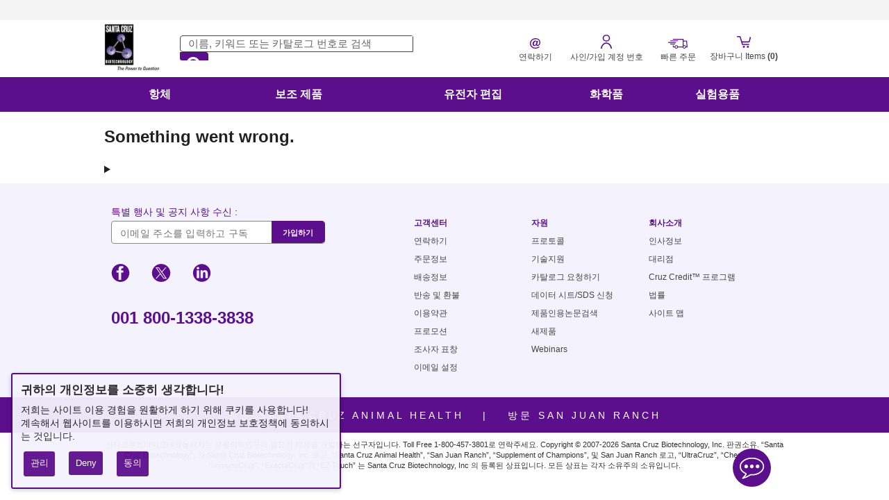

--- FILE ---
content_type: text/html; charset=utf-8
request_url: https://www.scbt.com/ko/p/1-boc-4-ethynylpiperidine-287192-97-6
body_size: 57849
content:
<!DOCTYPE html><html class="scbt-theme" lang="ko"><head><meta charSet="utf-8"/><meta name="keywords" content="1 Boc 4 ethynylpiperidine 1 Boc 4 ethynylpiperidine 1 Boc 4 ethynylpiperidine 1Boc4ethynylpiperidine 287192 97 6 287192 97 6 287192 97 6 287192976"/><meta name="google-signin-client_id" content="666357533234-fkhs5glrqpni7vfd9aotblbm298vdmfu.apps.googleusercontent.com"/><meta name="viewport" content="width=device-width, initial-scale=1.0, maximum-scale=5,user-scalable=1"/><meta name="author" content="SCBT"/><meta name="publisher" content="SCBT"/><title>1-Boc-4-ethynylpiperidine | CAS 287192-97-6 | SCBT - Santa Cruz Biotechnology</title><meta name="robots" content="index,follow"/><meta name="description" content="Buy 1-Boc-4-ethynylpiperidine (CAS 287192-97-6), a biochemical for proteomics research, from Santa Cruz. Molecular Formula: C12H19NO2, MW: 209.28"/><meta property="og:title" content="1-Boc-4-ethynylpiperidine | CAS 287192-97-6 | SCBT - Santa Cruz Biotechnology"/><meta property="og:description" content="Buy 1-Boc-4-ethynylpiperidine (CAS 287192-97-6), a biochemical for proteomics research, from Santa Cruz. Molecular Formula: C12H19NO2, MW: 209.28"/><meta property="og:url" content="https://www.scbt.com/ko/p/1-boc-4-ethynylpiperidine-287192-97-6"/><meta property="og:type" content="website"/><meta property="og:image" content="https://media.scbt.com/product/1-boc-4-ethynylpiperidine-287192-97-6-structure_40_73_g_407389.jpg"/><link rel="canonical" href="https://www.scbt.com/ko/p/1-boc-4-ethynylpiperidine-287192-97-6"/><script type="application/ld+json">{"@context":"https://schema.org","@type":"BreadcrumbList","itemListElement":[{"@type":"ListItem","position":1,"item":{"@id":"/ko/home","name":"Home"}},{"@type":"ListItem","position":2,"item":{"@id":"/ko/browse/chemicals","name":"화학품"}},{"@type":"ListItem","position":3,"item":{"@id":"/ko/browse/other-chemicals","name":"Other Chemicals"}},{"@type":"ListItem","position":4,"item":{"@id":"/ko/browse/other-chemicals-parent","name":"Other Chemicals"}},{"@type":"ListItem","position":5,"item":{"@id":"/ko/browse/other-chemicals-0010","name":"Other Chemicals 0010"}}]}</script><script type="application/ld+json">{"@context":"https://schema.org","@type":"Product","description":"1-Boc-4-ethynylpiperidine&amp;nbsp;(CAS&amp;nbsp;287192-97-6)","mpn":"481156","sku":"sc-481156","isRelatedTo":[],"@id":"https://www.scbt.com/ko/p/1-boc-4-ethynylpiperidine-287192-97-6","image":["https://media.scbt.com/product/1-boc-4-ethynylpiperidine-287192-97-6-structure_40_73_b_407389.jpg"],"brand":{"@type":"Brand","name":"SCBT"},"offers":[{"price":"194.0","priceCurrency":"USD","itemCondition":"https://schema.org/NewCondition","availability":"https://schema.org/InStock","url":"https://www.scbt.com/ko/p/1-boc-4-ethynylpiperidine-287192-97-6","priceValidUntil":"2026-12-31","@type":"Offer"}],"name":"1-Boc-4-ethynylpiperidine | CAS 287192-97-6"}</script><meta name="next-head-count" content="17"/><link rel="shortcut icon" type="image/x-icon" href="/favicon/scbt/favicon.ico"/><link rel="apple-touch-icon" href="/favicon/scbt/apple-touch-icon.png"/><link rel="apple-touch-icon-precomposed" href="/favicon/scbt/apple-icon-precomposed.png"/><link rel="apple-touch-icon-precomposed" sizes="57x57" href="/favicon/scbt/apple-icon-57x57.png"/><link rel="apple-touch-icon-precomposed" sizes="60x60" href="/favicon/scbt/apple-icon-60x60.png"/><link rel="apple-touch-icon-precomposed" sizes="72x72" href="/favicon/scbt/apple-icon-72x72.png"/><link rel="apple-touch-icon-precomposed" sizes="76x76" href="/favicon/scbt/apple-icon-76x76.png"/><link rel="apple-touch-icon-precomposed" sizes="114x114" href="/favicon/scbt/apple-icon-114x114.png"/><link rel="apple-touch-icon-precomposed" sizes="120x120" href="/favicon/scbt/apple-icon-120x120.png"/><link rel="apple-touch-icon-precomposed" sizes="144x144" href="/favicon/scbt/apple-icon-144x144.png"/><link rel="apple-touch-icon-precomposed" sizes="152x152" href="/favicon/scbt/apple-icon-152x152.png"/><link rel="apple-touch-icon-precomposed" sizes="180x180" href="/favicon/scbt/apple-icon-180x180.png"/><meta name="robots" content="noodp"/><meta name="googlebot" content="noodp"/><link rel="preload" href="/_next/static/css/91e7376c904313c3.css" as="style"/><link rel="stylesheet" href="/_next/static/css/91e7376c904313c3.css" data-n-g=""/><link rel="preload" href="/_next/static/css/1d9eada49c718543.css" as="style"/><link rel="stylesheet" href="/_next/static/css/1d9eada49c718543.css" data-n-p=""/><link rel="preload" href="/_next/static/css/af67dfecab850939.css" as="style"/><link rel="stylesheet" href="/_next/static/css/af67dfecab850939.css" data-n-p=""/><link rel="preload" href="/_next/static/css/60a601f2724e99ee.css" as="style"/><link rel="stylesheet" href="/_next/static/css/60a601f2724e99ee.css"/><noscript data-n-css=""></noscript><script defer="" nomodule="" src="/_next/static/chunks/polyfills-78c92fac7aa8fdd8.js"></script><script defer="" src="/_next/static/chunks/6332.1ec3a341e86c5328.js"></script><script defer="" src="/_next/static/chunks/3784-a509fb26599dc2e5.js"></script><script src="/_next/static/chunks/webpack-c76d886c4a7b40b2.js" defer=""></script><script src="/_next/static/chunks/framework-a2363dd3c3dbe572.js" defer=""></script><script src="/_next/static/chunks/main-344ab1b1e468093b.js" defer=""></script><script src="/_next/static/chunks/pages/_app-8bff537560769776.js" defer=""></script><script src="/_next/static/chunks/3142-8d50ee85fa848330.js" defer=""></script><script src="/_next/static/chunks/872-8270e695c4c3999e.js" defer=""></script><script src="/_next/static/chunks/1903-75491b29da7c63bb.js" defer=""></script><script src="/_next/static/chunks/5349-0a2bf75df30b5c90.js" defer=""></script><script src="/_next/static/chunks/5481-e2f3307d443e7583.js" defer=""></script><script src="/_next/static/chunks/1664-6683d70b0dd1532e.js" defer=""></script><script src="/_next/static/chunks/8407-194832cc54ff5459.js" defer=""></script><script src="/_next/static/chunks/3747-eb78bf244ea007cd.js" defer=""></script><script src="/_next/static/chunks/1378-1c4abc96ccdd0b66.js" defer=""></script><script src="/_next/static/chunks/2533-2ce2aa15e516cd53.js" defer=""></script><script src="/_next/static/chunks/8928-9a8ae1c6f28241ff.js" defer=""></script><script src="/_next/static/chunks/1902-0abf792d5b713f10.js" defer=""></script><script src="/_next/static/chunks/4821-8227ab581e085e7b.js" defer=""></script><script src="/_next/static/chunks/pages/p/%5Bid%5D-48985f4717281f3b.js" defer=""></script><script src="/_next/static/rzw4mDeNQuo3IBm-e_gCT/_buildManifest.js" defer=""></script><script src="/_next/static/rzw4mDeNQuo3IBm-e_gCT/_ssgManifest.js" defer=""></script><style id="__jsx-320572c2c1914449">@font-face{font-family:"localGlyphiconsHalflings";src:url("/scbt-static/assets/fonts/glyphicons-halflings-regular.woff"),url("/scbt-static/assets/fonts/glyphicons-halflings-regular.woff2");size-adjust:100%;font-display:swap}</style><style id="__jsx-d9ebdedfb400d2ff">:root{--fontFace-localGlyphiconsHalflings:'localGlyphiconsHalflings';--fontFace-localProximaNova:sans-serif;--fontFace-localProximaNovaLight:sans-serif;--fontFace-localProximaNovaSemiBold:sans-serif;--fontFace-localProximaNovaBold:sans-serif;--fontFace-GoogleOpenSans:sans-serif;--fontFace-localOpenSans:sans-serif;--fontFace-localOpenSansLight:sans-serif;--fontFace-localOpenSansSemibold:sans-serif;--fontFace-localOpenSansBold:sans-serif}</style><style data-emotion="css "></style></head><body class="scbt"><div style="display:none">Date published: <!-- -->2026-1-19</div><div id="__next"><style>
    #nprogress {
      pointer-events: none;
    }
    #nprogress .bar {
      background: #5c0f8c;
      position: fixed;
      z-index: 9999;
      top: 0;
      left: 0;
      width: 100%;
      height: 3px;
    }
    #nprogress .peg {
      display: block;
      position: absolute;
      right: 0px;
      width: 100px;
      height: 100%;
      box-shadow: 0 0 10px #5c0f8c, 0 0 5px #5c0f8c;
      opacity: 1;
      -webkit-transform: rotate(3deg) translate(0px, -4px);
      -ms-transform: rotate(3deg) translate(0px, -4px);
      transform: rotate(3deg) translate(0px, -4px);
    }
    #nprogress .spinner {
      display: block;
      position: fixed;
      z-index: 1031;
      top: 15px;
      right: 15px;
    }
    #nprogress .spinner-icon {
      width: 18px;
      height: 18px;
      box-sizing: border-box;
      border: solid 2px transparent;
      border-top-color: #5c0f8c;
      border-left-color: #5c0f8c;
      border-radius: 50%;
      -webkit-animation: nprogresss-spinner 400ms linear infinite;
      animation: nprogress-spinner 400ms linear infinite;
    }
    .nprogress-custom-parent {
      overflow: hidden;
      position: relative;
    }
    .nprogress-custom-parent #nprogress .spinner,
    .nprogress-custom-parent #nprogress .bar {
      position: absolute;
    }
    @-webkit-keyframes nprogress-spinner {
      0% {
        -webkit-transform: rotate(0deg);
      }
      100% {
        -webkit-transform: rotate(360deg);
      }
    }
    @keyframes nprogress-spinner {
      0% {
        transform: rotate(0deg);
      }
      100% {
        transform: rotate(360deg);
      }
    }
  </style><div><style data-emotion="css 1lnsth0">.css-1lnsth0{position:fixed;z-index:1300;inset:0;display:-webkit-box;display:-webkit-flex;display:-ms-flexbox;display:flex;-webkit-align-items:center;-webkit-box-align:center;-ms-flex-align:center;align-items:center;-webkit-box-pack:center;-ms-flex-pack:center;-webkit-justify-content:center;justify-content:center;}</style><div id="TopBar" class="top-bar-desktop_wrapper__U2eWb"><div class="top-bar-desktop_container___MovP" id="container"><div class="top-bar-desktop_row__yXreH" id="row"><div class="top-bar-desktop_rowSm4__Wk1_w" id="sm4"><a class="top-bar-desktop_headerInterLink__6UF_m" href="https://scahealth.com/home">Santa Cruz 동물 건강 방문하기</a></div><div class="top-bar-desktop_rowSm8__Z2pGL" id="sm8"><div class="top-bar-desktop_selectWrapper__ivZ9Z" id="pull-right"><div class="top-bar-desktop_languageWrapper__i4tVj"><div class="mini-select-box_container__k6z3S top-bar-desktop_miniSelectBox__gywMa" data-headlessui-state=""><button class="mini-select-box_button__Vlw__" id="headlessui-listbox-button-:R36ae6m:" type="button" aria-haspopup="listbox" aria-expanded="false" data-headlessui-state=""><style data-emotion="css 1frbjh5">.css-1frbjh5{-webkit-user-select:none;-moz-user-select:none;-ms-user-select:none;user-select:none;width:1em;height:1em;display:inline-block;fill:currentColor;-webkit-flex-shrink:0;-ms-flex-negative:0;flex-shrink:0;-webkit-transition:none;transition:none;font-size:1.7142857142857142rem;}</style><svg class="MuiSvgIcon-root MuiSvgIcon-fontSizeMedium css-1frbjh5" focusable="false" aria-hidden="true" viewBox="0 0 24 24" data-testid="KeyboardArrowDownIcon"><path d="M7.41 8.59 12 13.17l4.59-4.58L18 10l-6 6-6-6 1.41-1.41z"></path></svg></button></div></div><div class="top-bar-desktop_currencyWrapper__acOfi"><div class="mini-select-box_container__k6z3S top-bar-desktop_miniSelectBox__gywMa" data-headlessui-state=""><button class="mini-select-box_button__Vlw__" id="headlessui-listbox-button-:Rcqae6m:" type="button" aria-haspopup="listbox" aria-expanded="false" data-headlessui-state=""><style data-emotion="css 1frbjh5">.css-1frbjh5{-webkit-user-select:none;-moz-user-select:none;-ms-user-select:none;user-select:none;width:1em;height:1em;display:inline-block;fill:currentColor;-webkit-flex-shrink:0;-ms-flex-negative:0;flex-shrink:0;-webkit-transition:none;transition:none;font-size:1.7142857142857142rem;}</style><svg class="MuiSvgIcon-root MuiSvgIcon-fontSizeMedium css-1frbjh5" focusable="false" aria-hidden="true" viewBox="0 0 24 24" data-testid="KeyboardArrowDownIcon"><path d="M7.41 8.59 12 13.17l4.59-4.58L18 10l-6 6-6-6 1.41-1.41z"></path></svg></button></div></div><div class="top-bar-desktop_ccWrapper__q_Rvq"><p class="top-bar-desktop_phoneIconWrapper__lsHvz"><svg class="icon_svgIcon__xiJ3V" viewBox="0 0 21.85 23.05" style="width:12.6px;height:13.25px"><path d="M10.13,4.39,7.44,1.47a1.41,1.41,0,0,0-2-.28L3.27,3.24C1.84,4.56,1.65,6.55,2.8,8.49A41.92,41.92,0,0,0,16.2,23,4.08,4.08,0,0,0,21.47,23L23.54,21a1.39,1.39,0,0,0-.12-2l-2.69-2.92a1.42,1.42,0,0,0-2-.29l-2.21,2.2L7.93,8.71l2.32-2.33a1.41,1.41,0,0,0-.12-2" transform="translate(-2.05 -0.9)" fill="var(--palette-primary-main)"></path></svg></p><p class="top-bar-desktop_ccText__6_cfI">001 800-1338-3838</p></div></div></div></div></div></div><div class="header-mobile_StyledHeader__Ng8DN header-mobile_isDesktop__KYN10"><div class="header-desktop_DesktopHeaderContainer__9Qiut" id="desktop-header-container"><div class="flex w-full"><div class="header-desktop_LeftSection__OIrUH"><div class="header-left_HeaderLeft__scepk"><a href="https://www.scbt.com/home" class="logo_NavLink__V6QWa" title="Santa Cruz Biotechnology Home page"><img alt="SCBT Portrait Logo" title="Santa Cruz Biotechnology (SCBT)" loading="lazy" width="80" height="68.2" decoding="async" data-nimg="1" style="color:transparent" srcSet="/_next/image?url=%2F_next%2Fstatic%2Fmedia%2Fscbt.a78edf31.png&amp;w=96&amp;q=75 1x, /_next/image?url=%2F_next%2Fstatic%2Fmedia%2Fscbt.a78edf31.png&amp;w=256&amp;q=75 2x" src="/_next/image?url=%2F_next%2Fstatic%2Fmedia%2Fscbt.a78edf31.png&amp;w=256&amp;q=75"/></a></div></div><div class="header-desktop_CenterSection__dNJgj"><div class="header-center_DesktopBox__Pp_XR flex"><div class=""><form class="flex"><fieldset class="search-input_Fieldset__fPkic"><legend class="sr-only">Seach Input</legend><label class="sr-only" for="search-input">Search</label><input placeholder="이름, 키워드 또는 카탈로그 번호로 검색" class="search-input_TextStyled__cCBX2" name="search-input" id="search-input" autoComplete="off"/><button class="search-button_Button__FSWHe" aria-label="search-icon"><svg version="1.1" xmlns="http://www.w3.org/2000/svg" viewBox="0 0 32 32" class="search-button_SearchButton__k8RBP icon-search"><path d="M19.72 7.020c3.46 3.46 3.46 9.060 0 12.52s-9.060 3.46-12.52 0c-3.46-3.46-3.46-9.060 0-12.52s9.060-3.46 12.52 0c0 0 0 0 0 0zM22.84 3.9c-5.16-5.18-13.56-5.2-18.74-0.020s-5.2 13.56-0.020 18.74c4.56 4.56 11.72 5.2 17 1.48l7.32 7.32c0.42 0.44 1.12 0.46 1.58 0.040 0-0.040 0.020-0.040 0.020-0.060l1.6-1.6c0.44-0.42 0.46-1.12 0.040-1.58-0.020-0.020-0.020-0.020-0.040-0.040l-7.36-7.28c3.72-5.26 3.1-12.46-1.46-17z"></path></svg></button></fieldset></form></div></div></div><div class="header-desktop_Container__5PbW5"><div class="header-desktop_RightSection__fyil9"><div class="header-links_DesktopBox__I1VbQ" id="header-right"><div class="header-link_NavLink__YKyeJ inside-grid"><a href="/ko/customer-care/contact-us" style="text-decoration:none"><div class="header-link_CartBox__KIfPa" tabindex="-1"><div style="cursor:pointer;display:flex"><svg xmlns="http://www.w3.org/2000/svg" width="15.60" height="15.12" viewBox="0 0 22.01 21.34"><path d="M11.14,17.92a4,4,0,0,0,2.79-1.05,5.82,5.82,0,0,0,1.16-1.57,2.29,2.29,0,0,0,0,.25,1.62,1.62,0,0,0,0,.21,2.16,2.16,0,0,0,.68,1.47,2.54,2.54,0,0,0,1.93.71A5.55,5.55,0,0,0,22,15.71a8,8,0,0,0,1.88-5.32,7.66,7.66,0,0,0-3-6.31,11.09,11.09,0,0,0-7.13-2.26,11.92,11.92,0,0,0-8.68,3.3,10.15,10.15,0,0,0-3.22,7.6,10.12,10.12,0,0,0,2.58,6.92q3.12,3.52,8.79,3.53a14,14,0,0,0,4.69-.79,14.34,14.34,0,0,0,4.2-2.29l-1-1.53-.32.24a13.27,13.27,0,0,1-2.55,1.43,12.24,12.24,0,0,1-4.85,1A10.1,10.1,0,0,1,7,19.12,7.58,7.58,0,0,1,4,12.8,8.49,8.49,0,0,1,6.52,6.63,10,10,0,0,1,14,3.79a9.83,9.83,0,0,1,4.55,1,5.61,5.61,0,0,1,3.23,5.4,6.53,6.53,0,0,1-1.19,4.08,3.17,3.17,0,0,1-2.35,1.53,1,1,0,0,1-.88-.36,1.27,1.27,0,0,1-.27-.77,2.5,2.5,0,0,1,.09-.61L17.45,13,19.2,7.1H16.62l-.49,1.72a3.14,3.14,0,0,0-.81-1.41,3,3,0,0,0-2.23-.79A5,5,0,0,0,9,8.78a7.4,7.4,0,0,0-1.68,4.63,4.67,4.67,0,0,0,1.1,3.32,3.56,3.56,0,0,0,2.75,1.19m4.21-7.72a9.63,9.63,0,0,1-.94,3.49q-.93,2.22-2.4,2.22a1.52,1.52,0,0,1-1.29-.61,2.67,2.67,0,0,1-.46-1.61,6.87,6.87,0,0,1,1-3.43,2.91,2.91,0,0,1,2.45-1.77A1.51,1.51,0,0,1,14.91,9a1.79,1.79,0,0,1,.44,1.22" transform="translate(-1.85 -1.82)" fill="var(--palette-misc-icons-desktop)"></path></svg></div><div class="header-link_Cart__93qYG">연락하기</div></div></a></div><div class="header-link_NavLink__YKyeJ inside-grid"><div class="header-link_CartBox__KIfPa" tabindex="0"><div style="cursor:pointer;display:flex"><svg xmlns="http://www.w3.org/2000/svg" width="15.23" height="20" viewBox="0 0 21.52 28.23"><path d="M17.54,7.79a5,5,0,0,1-5,4.85,5,5,0,0,1-5-4.85,5,5,0,0,1,5-4.85,5,5,0,0,1,5,4.85m2.13,0A7,7,0,0,0,12.5.88,7,7,0,0,0,5.33,7.79,7,7,0,0,0,12.5,14.7a7,7,0,0,0,7.17-6.91" transform="translate(-1.74 -0.88)" fill="var(--palette-misc-icons-desktop)"></path><path d="M20.92,29.12h2.34c0-5.73-4.82-12.39-10.76-12.39S1.74,23.39,1.74,29.12H4.08C4.08,24.64,7.85,19,12.5,19s8.42,5.66,8.42,10.14" transform="translate(-1.74 -0.88)" fill="var(--palette-misc-icons-desktop)"></path></svg></div><div class="header-link_Cart__93qYG">사인/가입 계정 번호</div></div></div><div class="header-link_NavLink__YKyeJ inside-grid"><a href="/ko/cart/uploadAndQuickOrder" title="Quick Order" style="text-decoration:none"><div class="header-link_CartBox__KIfPa" tabindex="-1"><div style="cursor:pointer;display:flex"><svg xmlns="http://www.w3.org/2000/svg" width="27.8" height="14.12" viewBox="0 0 39.23 19.94"><path d="M15.36,12.26H5.49V14h9.87ZM17,8.94H1.35v1.71H17Zm4.28-3.32H5.63v1.7H21.26Zm17.4,12.2a.29.29,0,0,1-.3.33h-.93a3.49,3.49,0,0,0-3.38-2.66,3.4,3.4,0,0,0-1.49.35v-8h4.8a.36.36,0,0,1,.37.33ZM34.05,17a2,2,0,1,1-2,2,2,2,0,0,1,2-2M19.76,19a2,2,0,1,1-2-2,2,2,0,0,1,2,2m20.82.17-1.2-12.3a.72.72,0,0,0-.73-.66H32.56v-3a.65.65,0,0,0-.67-.66H11.29a.65.65,0,0,0-.66.66v1H30.48a.33.33,0,0,1,.34.33V17.7a2,2,0,0,0-.09.26.51.51,0,0,1-.25.19H21.15a3.48,3.48,0,0,0-6.76,0H12.7a.32.32,0,0,1-.33-.33V15.16H10.63v4a.65.65,0,0,0,.66.66h3.1a3.48,3.48,0,0,0,6.76,0h9.52a3.48,3.48,0,0,0,6.76,0H40a.58.58,0,0,0,.6-.66" transform="translate(-1.35 -2.53)" fill="var(--palette-misc-icons-desktop)"></path></svg></div><div class="header-link_Cart__93qYG">빠른 주문                          </div></div></a></div><div class="header-link_HeaderLinkItem__Zhyq7 inside-grid"><div><style data-emotion="css 1ps1qmk">.css-1ps1qmk .MuiTooltip-tooltip{background-color:#ffffff;color:#333333;max-width:inherit;min-width:190px;min-height:33px;width:auto;border:1px solid #bbb;border-top:0;border-radius:0;padding:0;margin-top:20px!important;}.css-1ps1qmk.MuiTooltip-popper[data-popper-placement*="bottom"] .MuiTooltip-tooltip{margin-top:20px;}</style><div class="scbt-minicart"><div style="display:table-cell" class="inside-grid"><div class="header-link_CartBox__KIfPa" tabindex="0"><div style="cursor:pointer;display:flex"><svg xmlns="http://www.w3.org/2000/svg" width="20.44" height="17.59" viewBox="0 0 25.88 21.98"><path d="M13.5,19.66a1.92,1.92,0,1,0,1.89,1.92,1.91,1.91,0,0,0-1.89-1.92" transform="translate(-0.51 -1.51)" fill="var(--palette-misc-icons-desktop)"></path><path d="M20.94,19.66a1.92,1.92,0,1,0,1.89,1.91,1.91,1.91,0,0,0-1.89-1.91" transform="translate(-0.51 -1.51)" fill="var(--palette-misc-icons-desktop)"></path><path d="M25.72,3a1.82,1.82,0,0,0-.8-.16h-.34c-.4,2-1.26,6.15-1.49,7-.35,1.34-.84,1.38-1.45,1.38H10.26L7.38,2.45h0L7.3,2.21a.91.91,0,0,0-1-.7c-.57,0-1.15,0-1.73,0-1.05,0-2.1,0-3.15,0a.93.93,0,0,0-.95,1,.94.94,0,0,0,1.05.89q1.92,0,3.84,0a.34.34,0,0,1,.4.29c1.52,5,2.6,8.52,4.13,13.55.21.68.45.86,1.15.86H22.8a.91.91,0,0,0,.85-.88c0-.6-.37-1-1-1H12a1.2,1.2,0,0,1-.27,0c-.07,0-.17-.06-.19-.11-.22-.7-.65-2.79-.65-2.79H22.59a2.22,2.22,0,0,0,2-1.4c.21-.54,1.24-4.92,1.69-6.75.21-1,.06-1.87-.58-2.17" transform="translate(-0.51 -1.51)" fill="var(--palette-misc-icons-desktop)"></path></svg></div><div class="header-link_Cart__93qYG">장바구니 Items<b> (<span>0</span>)</b></div></div></div></div><style data-emotion="css 10ughzd">.css-10ughzd{z-index:1500;pointer-events:none;}.css-10ughzd .MuiTooltip-tooltip{background-color:#ffffff;color:#333333;max-width:inherit;min-width:190px;min-height:33px;width:auto;border:1px solid #bbb;border-top:0;border-radius:0;padding:0;margin-top:20px!important;}.css-10ughzd.MuiTooltip-popper[data-popper-placement*="bottom"] .MuiTooltip-tooltip{margin-top:20px;}</style><style data-emotion="css 1ac3wda">.css-1ac3wda{z-index:1500;pointer-events:none;}.css-1ac3wda .MuiTooltip-tooltip{background-color:#ffffff;color:#333333;max-width:inherit;min-width:190px;min-height:33px;width:auto;border:1px solid #bbb;border-top:0;border-radius:0;padding:0;margin-top:20px!important;}.css-1ac3wda.MuiTooltip-popper[data-popper-placement*="bottom"] .MuiTooltip-tooltip{margin-top:20px;}</style></div></div></div></div></div></div></div></div><style data-emotion="css syhgzf">.css-syhgzf{background-color:var(--palette-primary-main);}</style><nav class="css-syhgzf"><style data-emotion="css 16ebctj">.css-16ebctj{width:980px;height:50.85px;margin:0 auto;text-align:center;position:relative;padding-left:0;}</style><ul id="navbar" itemscope="" itemType="http://www.schema.org/SiteNavigationElement" class="css-16ebctj"><style data-emotion="css fqv920">.css-fqv920{display:table-cell;vertical-align:middle;width:0.8%;}.css-fqv920:hover{background:var(--palette-secondary-main);color:var(--palette-primary-main)!important;}.css-fqv920 span{min-height:50px;overflow:hidden;display:-webkit-box;display:-webkit-flex;display:-ms-flexbox;display:flex;-webkit-align-items:center;-webkit-box-align:center;-ms-flex-align:center;align-items:center;-webkit-box-pack:center;-ms-flex-pack:center;-webkit-justify-content:center;justify-content:center;padding-bottom:1px;}.css-fqv920:hover .hidden{display:-webkit-box;display:-webkit-flex;display:-ms-flexbox;display:flex;-webkit-animation:fadeIn 250ms ease-in;animation:fadeIn 250ms ease-in;}@-webkit-keyframes fadeIn{0%{opacity:0;}100%{opacity:1;}}@keyframes fadeIn{0%{opacity:0;}100%{opacity:1;}}</style><style data-emotion="css 4bupcg">.css-4bupcg{list-style-type:none;height:52px;color:var(--palette-common-white);display:table-cell;vertical-align:middle;width:0.8%;}.css-4bupcg:hover{background:var(--palette-secondary-main);color:var(--palette-primary-main)!important;}.css-4bupcg span{min-height:50px;overflow:hidden;display:-webkit-box;display:-webkit-flex;display:-ms-flexbox;display:flex;-webkit-align-items:center;-webkit-box-align:center;-ms-flex-align:center;align-items:center;-webkit-box-pack:center;-ms-flex-pack:center;-webkit-justify-content:center;justify-content:center;padding-bottom:1px;}.css-4bupcg:hover .hidden{display:-webkit-box;display:-webkit-flex;display:-ms-flexbox;display:flex;-webkit-animation:fadeIn 250ms ease-in;animation:fadeIn 250ms ease-in;}@-webkit-keyframes fadeIn{0%{opacity:0;}100%{opacity:1;}}@keyframes fadeIn{0%{opacity:0;}100%{opacity:1;}}</style><li class="css-4bupcg"><style data-emotion="css 1xi15o3">.css-1xi15o3{padding:0 5px;font-weight:700;width:100%;letter-spacing:0;line-height:1;font-size:16px;}</style><a style="text-decoration:none;color:inherit;cursor:auto" href="/ko/browse/antibodies" itemProp="url" title="Shop products for Antibodies."><style data-emotion="css orn8xr">.css-orn8xr{cursor:pointer;line-height:1.42857;padding:0 5px;font-weight:700;width:100%;letter-spacing:0;line-height:1;font-size:16px;}</style><style data-emotion="css 3r4itb">.css-3r4itb{margin:0;cursor:pointer;line-height:1.42857;padding:0 5px;font-weight:700;width:100%;letter-spacing:0;line-height:1;font-size:16px;}</style><span class="MuiTypography-root MuiTypography-span css-3r4itb" itemProp="name">항체</span></a><style data-emotion="css ak4j1h">.css-ak4j1h.hidden{display:none;}</style><style data-emotion="css 1c2fs3h">.css-1c2fs3h{position:absolute;width:980px;padding:22px 10px 10px;text-align:left;background:var(--palette-secondary-main);left:0;right:-130px;top:50.4px;min-width:160px;border:1px solid #AAA;-webkit-flex-direction:column;-ms-flex-direction:column;flex-direction:column;display:-webkit-box;display:-webkit-flex;display:-ms-flexbox;display:flex;border-top:0;z-index:50;}.css-1c2fs3h.hidden{display:none;}</style><div aria-expanded="true" class="hidden css-1c2fs3h"><style data-emotion="css nq3nj3">.css-nq3nj3{box-sizing:border-box;display:-webkit-box;display:-webkit-flex;display:-ms-flexbox;display:flex;-webkit-box-flex-wrap:wrap;-webkit-flex-wrap:wrap;-ms-flex-wrap:wrap;flex-wrap:wrap;width:100%;-webkit-flex-direction:row;-ms-flex-direction:row;flex-direction:row;width:calc(100% + 19.2px);margin-left:-19.2px;}.css-nq3nj3>.MuiGrid-item{padding-left:19.2px;}</style><div class="MuiGrid-root MuiGrid-container css-nq3nj3"><style data-emotion="css 13584xp">.css-13584xp{box-sizing:border-box;margin:0;-webkit-flex-direction:row;-ms-flex-direction:row;flex-direction:row;}@media (min-width:999px){.css-13584xp{-webkit-flex-basis:20%;-ms-flex-preferred-size:20%;flex-basis:20%;-webkit-box-flex:0;-webkit-flex-grow:0;-ms-flex-positive:0;flex-grow:0;max-width:20%;}}@media (min-width:1536px){.css-13584xp{-webkit-flex-basis:20%;-ms-flex-preferred-size:20%;flex-basis:20%;-webkit-box-flex:0;-webkit-flex-grow:0;-ms-flex-positive:0;flex-grow:0;max-width:20%;}}@media (min-width:1980px){.css-13584xp{-webkit-flex-basis:20%;-ms-flex-preferred-size:20%;flex-basis:20%;-webkit-box-flex:0;-webkit-flex-grow:0;-ms-flex-positive:0;flex-grow:0;max-width:20%;}}</style><div class="MuiGrid-root MuiGrid-item MuiGrid-grid-md-2.4 css-13584xp"><div class="MuiBox-root css-0"><style data-emotion="css njfarr">.css-njfarr{font-size:14px;font-weight:700;color:var(--palette-grey-900);line-height:1.42;padding:3px 0;}.css-njfarr:hover{color:#0071bc;}</style><a style="text-decoration:none;color:inherit;cursor:auto" href="/ko/browse/primary-antibodies-and-immunocruz-conjugates" itemProp="url" title="Shop primary monoclonal antibodies."><style data-emotion="css 1a691qx">.css-1a691qx{cursor:pointer;line-height:1.42857;font-size:14px;font-weight:700;color:var(--palette-grey-900);line-height:1.42;padding:3px 0;}.css-1a691qx:hover{color:#0071bc;}</style><style data-emotion="css ocfdep">.css-ocfdep{margin:0;line-height:1.35;font-size:1rem;font-family:var(--fontFace-GoogleOpenSans, sans-serif);font-weight:400;cursor:pointer;line-height:1.42857;font-size:14px;font-weight:700;color:var(--palette-grey-900);line-height:1.42;padding:3px 0;}.css-ocfdep:hover{color:#0071bc;}</style><p class="MuiTypography-root MuiTypography-body1 css-ocfdep" itemProp="name">차 항체</p></a><style data-emotion="css 5y5gln">.css-5y5gln{font-size:13px;line-height:1.42857;color:#333333;font-weight:500;padding:3px 0px;}.css-5y5gln:hover{color:#0071bc;}</style><a style="text-decoration:none;color:inherit;cursor:auto" href="/ko/browse/fusion-protein-tags-antibodies" itemProp="url" title="Shop primary monoclonal antibodies for fusion protein tags."><style data-emotion="css 13v5jg4">.css-13v5jg4{cursor:pointer;line-height:1.42857;font-size:13px;line-height:1.42857;color:#333333;font-weight:500;padding:3px 0px;}.css-13v5jg4:hover{color:#0071bc;}</style><style data-emotion="css 178owcs">.css-178owcs{margin:0;line-height:1.35;font-size:1rem;font-family:var(--fontFace-GoogleOpenSans, sans-serif);font-weight:400;cursor:pointer;line-height:1.42857;font-size:13px;line-height:1.42857;color:#333333;font-weight:500;padding:3px 0px;}.css-178owcs:hover{color:#0071bc;}</style><p class="MuiTypography-root MuiTypography-body1 css-178owcs" itemProp="name">퓨전 단백질 태그</p></a><a style="text-decoration:none;color:inherit;cursor:auto" href="/ko/browse/tumor-suppressor-apoptosis-antibodies" itemProp="url" title="Buy primary monoclonal antibodies for tumor suppressors."><p class="MuiTypography-root MuiTypography-body1 css-178owcs" itemProp="name">종양 억제제/ 세포멸</p></a><a style="text-decoration:none;color:inherit;cursor:auto" href="/ko/browse/cell-cycle-proteins-antibodies" itemProp="url" title="Shop primary monoclonal antibodies for cell cycle proteins."><p class="MuiTypography-root MuiTypography-body1 css-178owcs" itemProp="name">세포 주기 단백질</p></a><a style="text-decoration:none;color:inherit;cursor:auto" href="/ko/browse/transcription-regulators-antibodies" itemProp="url" title="Shop primary monoclonal antibodies for proteins involved in transcription regulation."><p class="MuiTypography-root MuiTypography-body1 css-178owcs" itemProp="name">전사 규제 기관</p></a><a style="text-decoration:none;color:inherit;cursor:auto" href="/ko/browse/homeodomain-proteins-antibodies" itemProp="url" title="Shop primary monoclonal antibodies for homeodomain transcription factors."><p class="MuiTypography-root MuiTypography-body1 css-178owcs" itemProp="name">홈도메인 단백질</p></a><a style="text-decoration:none;color:inherit;cursor:auto" href="/ko/browse/steroid-receptors-antibodies" itemProp="url" title="Shop primary monoclonal antibodies for steroid receptors."><p class="MuiTypography-root MuiTypography-body1 css-178owcs" itemProp="name">스테로이드 수용체</p></a><a style="text-decoration:none;color:inherit;cursor:auto" href="/ko/browse/kinases-and-phosphatases-antibodies" itemProp="url" title="Shop primary monoclonal antibodies for kinases and phosphatases."><p class="MuiTypography-root MuiTypography-body1 css-178owcs" itemProp="name">키나아제와 포스파타스</p></a></div></div><div class="MuiGrid-root MuiGrid-item MuiGrid-grid-md-2.4 css-13584xp"><style data-emotion="css 1lkz9iv">.css-1lkz9iv{margin-top:21px;}</style><div class="MuiBox-root css-1lkz9iv"><a style="text-decoration:none;color:inherit;cursor:auto" href="/ko/browse/growth-factors-and-hormones-antibodies" itemProp="url" title="Shop primary monoclonal antibodies for growth factors and hormones."><p class="MuiTypography-root MuiTypography-body1 css-178owcs" itemProp="name">성장 인자와 호르몬</p></a><a style="text-decoration:none;color:inherit;cursor:auto" href="/ko/browse/membrane-receptors-antibodies" itemProp="url" title="Shop primary monoclonal antibodies for cell membrane receptors."><p class="MuiTypography-root MuiTypography-body1 css-178owcs" itemProp="name">멤브레인 수용체</p></a><a style="text-decoration:none;color:inherit;cursor:auto" href="/ko/browse/signaling-intermediates-antibodies" itemProp="url" title="Shop primary monoclonal antibodies for proteins involved in cell signaling."><p class="MuiTypography-root MuiTypography-body1 css-178owcs" itemProp="name">신호 중급자</p></a><a style="text-decoration:none;color:inherit;cursor:auto" href="/ko/browse/transport-and-trafficking-antibodies" itemProp="url" title="Shop primary monoclonal antibodies for proteins involved in transport and trafficking."><p class="MuiTypography-root MuiTypography-body1 css-178owcs" itemProp="name">교통 및 인신매매</p></a><a style="text-decoration:none;color:inherit;cursor:auto" href="/ko/browse/synthesis-and-degradation-antibodies" itemProp="url" title="Shop primary monoclonal antibodies for proteins involved in protein synthesis and degradation."><p class="MuiTypography-root MuiTypography-body1 css-178owcs" itemProp="name">합성 및 분해</p></a><a style="text-decoration:none;color:inherit;cursor:auto" href="/ko/browse/gdp-gtp-binding-proteins-antibodies" itemProp="url" title="Shop primary monoclonal antibodies for GDP/GTP binding proteins."><p class="MuiTypography-root MuiTypography-body1 css-178owcs" itemProp="name">GDP/GTP 결합 단백질</p></a></div></div><div class="MuiGrid-root MuiGrid-item MuiGrid-grid-md-2.4 css-13584xp"><div class="MuiBox-root css-1lkz9iv"><a style="text-decoration:none;color:inherit;cursor:auto" href="/ko/browse/neurobiology-antibodies" itemProp="url" title="Shop primary monoclonal antibodies for proteins pertinent to neurobiology."><p class="MuiTypography-root MuiTypography-body1 css-178owcs" itemProp="name">신경생물학</p></a><a style="text-decoration:none;color:inherit;cursor:auto" href="/ko/browse/channel-proteins-antibodies" itemProp="url" title="Shop primary monoclonal antibodies for channel protein targets."><p class="MuiTypography-root MuiTypography-body1 css-178owcs" itemProp="name">채널 단백질</p></a><a style="text-decoration:none;color:inherit;cursor:auto" href="/ko/browse/lymphocyte-signaling-antibodies" itemProp="url" title="Shop primary monoclonal antibodies for lymphocyte signaling proteins."><p class="MuiTypography-root MuiTypography-body1 css-178owcs" itemProp="name">림프구 시그널링</p></a><a style="text-decoration:none;color:inherit;cursor:auto" href="/ko/browse/cell-adhesion-proteins-antibodies" itemProp="url" title="Shop primary monoclonal antibodies for cell adhesion proteins."><p class="MuiTypography-root MuiTypography-body1 css-178owcs" itemProp="name">세포 접착 단백질</p></a><a style="text-decoration:none;color:inherit;cursor:auto" href="/ko/browse/structural-proteins-antibodies" itemProp="url" title="Shop primary monoclonal antibodies for structural proteins."><p class="MuiTypography-root MuiTypography-body1 css-178owcs" itemProp="name">구조적 단백질</p></a><a style="text-decoration:none;color:inherit;cursor:auto" href="/ko/browse/additional-gene-products-antibodies" itemProp="url" title="Search antibodies for uncharacterized human proteins identified by genomic research."><p class="MuiTypography-root MuiTypography-body1 css-178owcs" itemProp="name">추가 유전자 제품</p></a><a style="text-decoration:none;color:inherit;cursor:auto" href="/ko/browse/veterinary-research-antibodies" itemProp="url" title="Shop veterinary research antibodies for mammalian and non-mammalian protein targets."><p class="MuiTypography-root MuiTypography-body1 css-178owcs" itemProp="name">수의연구용 항체</p></a></div></div><div class="MuiGrid-root MuiGrid-item MuiGrid-grid-md-2.4 css-13584xp"><div class="MuiBox-root css-1lkz9iv"><a style="text-decoration:none;color:inherit;cursor:auto" href="/ko/browse/modified-amino-acids-antibodies" itemProp="url" title="Shop modified amino acids antibodies."><p class="MuiTypography-root MuiTypography-body1 css-178owcs" itemProp="name">수정된 아미노산</p></a><a style="text-decoration:none;color:inherit;cursor:auto" href="/ko/browse/non-mammalian-antibodies" itemProp="url" title="Shop non-mammalian primary monoclonal antibodies."><p class="MuiTypography-root MuiTypography-body1 css-178owcs" itemProp="name">비포유류</p></a><a style="text-decoration:none;color:inherit;cursor:auto" href="/ko/browse/phospho-specific-antibodies" itemProp="url" title="Shop antibodies specific for phosphorylated amino acids and proteins."><p class="MuiTypography-root MuiTypography-body1 css-178owcs" itemProp="name">인 특정 항체</p></a><a style="text-decoration:none;color:inherit;cursor:auto" href="/ko/browse/control-iggs-and-igg-conjugates" itemProp="url" title="Shop affinity purified IgGs useful as negative controls."><p class="MuiTypography-root MuiTypography-body1 css-ocfdep" itemProp="name">제어 IgGs 및 IgG 컨쥬게이트</p></a><a style="text-decoration:none;color:inherit;cursor:auto" href="/ko/browse/control-sera-for-ihc-staining" itemProp="url" title="Shop normal sera for use in immunohistochemistry (IHC) applications."><p class="MuiTypography-root MuiTypography-body1 css-ocfdep" itemProp="name">대조군 마우스 혈청</p></a></div></div><div class="MuiGrid-root MuiGrid-item MuiGrid-grid-md-2.4 css-13584xp"><div class="MuiBox-root css-0"><a style="text-decoration:none;color:inherit;cursor:auto" href="/ko/browse/secondary-antibodies" itemProp="url" title="Shop monoclonal and recombinant secondary monoclonal antibodies."><p class="MuiTypography-root MuiTypography-body1 css-ocfdep" itemProp="name">단클론 및 재조합 2차 항체</p></a></div></div></div></div></li><style data-emotion="css smmmwh">.css-smmmwh{display:table-cell;vertical-align:middle;width:1.3%;}.css-smmmwh:hover{background:var(--palette-secondary-main);color:var(--palette-primary-main)!important;}.css-smmmwh span{min-height:50px;overflow:hidden;display:-webkit-box;display:-webkit-flex;display:-ms-flexbox;display:flex;-webkit-align-items:center;-webkit-box-align:center;-ms-flex-align:center;align-items:center;-webkit-box-pack:center;-ms-flex-pack:center;-webkit-justify-content:center;justify-content:center;padding-bottom:1px;}.css-smmmwh:hover .hidden{display:-webkit-box;display:-webkit-flex;display:-ms-flexbox;display:flex;-webkit-animation:fadeIn 250ms ease-in;animation:fadeIn 250ms ease-in;}@-webkit-keyframes fadeIn{0%{opacity:0;}100%{opacity:1;}}@keyframes fadeIn{0%{opacity:0;}100%{opacity:1;}}</style><style data-emotion="css esnce0">.css-esnce0{list-style-type:none;height:52px;color:var(--palette-common-white);display:table-cell;vertical-align:middle;width:1.3%;}.css-esnce0:hover{background:var(--palette-secondary-main);color:var(--palette-primary-main)!important;}.css-esnce0 span{min-height:50px;overflow:hidden;display:-webkit-box;display:-webkit-flex;display:-ms-flexbox;display:flex;-webkit-align-items:center;-webkit-box-align:center;-ms-flex-align:center;align-items:center;-webkit-box-pack:center;-ms-flex-pack:center;-webkit-justify-content:center;justify-content:center;padding-bottom:1px;}.css-esnce0:hover .hidden{display:-webkit-box;display:-webkit-flex;display:-ms-flexbox;display:flex;-webkit-animation:fadeIn 250ms ease-in;animation:fadeIn 250ms ease-in;}@-webkit-keyframes fadeIn{0%{opacity:0;}100%{opacity:1;}}@keyframes fadeIn{0%{opacity:0;}100%{opacity:1;}}</style><li class="css-esnce0"><a style="text-decoration:none;color:inherit;cursor:auto" href="/ko/browse/support-products" itemProp="url" title="Shop support products for proteomics and biomedical research agents."><span class="MuiTypography-root MuiTypography-span css-3r4itb" itemProp="name">보조 제품</span></a><div aria-expanded="true" class="hidden css-1c2fs3h"><div class="MuiGrid-root MuiGrid-container css-nq3nj3"><div class="MuiGrid-root MuiGrid-item MuiGrid-grid-md-2.4 css-13584xp"><div class="MuiBox-root css-0"><a style="text-decoration:none;color:inherit;cursor:auto" href="/ko/browse/protein-a-g-l-agarose-immunoprecipitation-reagents" itemProp="url" title="Shop protein agarose for specific purification of immunoglobulin."><p class="MuiTypography-root MuiTypography-body1 css-ocfdep" itemProp="name">단백질 A, G 및 L 아가로즈 면역 침전 시약</p></a><a style="text-decoration:none;color:inherit;cursor:auto" href="/ko/browse/western-blotting-chemiluminescence-luminol-reagent" itemProp="url" title="Shop western blotting luminol reagent for enhanced chemiluminescence (ECL) detection of western blots."><p class="MuiTypography-root MuiTypography-body1 css-ocfdep" itemProp="name">웨스턴 블로팅 케미발광루미놀 시약</p></a><a style="text-decoration:none;color:inherit;cursor:auto" href="/ko/browse/immunocruz-abc-and-lsab-staining-systems  " itemProp="url" title="Shop ImmunoCruz® ABC and LSAB staining systems."><p class="MuiTypography-root MuiTypography-body1 css-ocfdep" itemProp="name">IMMUNOCRUZ® 스테인딩 시스템</p></a></div></div><div class="MuiGrid-root MuiGrid-item MuiGrid-grid-md-2.4 css-13584xp"><div class="MuiBox-root css-0"><a style="text-decoration:none;color:inherit;cursor:auto" href="/ko/browse/cruz-marker-molecular-weight-standards-and-detection-antibodies" itemProp="url" title="Shop Cruz Marker™ molecular weight standards."><p class="MuiTypography-root MuiTypography-body1 css-ocfdep" itemProp="name">CRUZ MARKER™ MW 표준</p></a><a style="text-decoration:none;color:inherit;cursor:auto" href="/ko/browse/prestained-molecular-weight-standards" itemProp="url" title="Shop low, broad and high range markers for use as prestained molecular weight standards in western blotting applications."><p class="MuiTypography-root MuiTypography-body1 css-ocfdep" itemProp="name">서스테인드 분자량 표준</p></a><a style="text-decoration:none;color:inherit;cursor:auto" href="/ko/browse/blocking-reagents-for-research-applications" itemProp="url" title="Shop standard blocking reagents for western blot, ELISA, IHC and other detection methods."><p class="MuiTypography-root MuiTypography-body1 css-ocfdep" itemProp="name">시약 차단</p></a><a style="text-decoration:none;color:inherit;cursor:auto" href="/ko/browse/purification-reagents" itemProp="url" title="Shop phosphorylated protein purification agents."><p class="MuiTypography-root MuiTypography-body1 css-ocfdep" itemProp="name">정화 시약</p></a></div></div><div class="MuiGrid-root MuiGrid-item MuiGrid-grid-md-2.4 css-13584xp"><div class="MuiBox-root css-0"><a style="text-decoration:none;color:inherit;cursor:auto" href="/ko/browse/biologically-active-and-purified-proteins" itemProp="url" title="Shop biologically active proteins."><p class="MuiTypography-root MuiTypography-body1 css-ocfdep" itemProp="name">생물학적 활성 및 정제 단백질</p></a><a style="text-decoration:none;color:inherit;cursor:auto" href="/ko/browse/mounting-media-for-staining" itemProp="url" title="Shop mounting media for mounting and preservation of fluorescence-stained tissues and cells."><p class="MuiTypography-root MuiTypography-body1 css-ocfdep" itemProp="name">염색용 마운팅 미디어</p></a><a style="text-decoration:none;color:inherit;cursor:auto" href="/ko/browse/flow-cytometry-fcm-reagents" itemProp="url" title="Shop flow cytometry (FCM) buffers and solutions."><p class="MuiTypography-root MuiTypography-body1 css-ocfdep" itemProp="name">유동 세포측정(FCM) 시약</p></a><a style="text-decoration:none;color:inherit;cursor:auto" href="/ko/browse/chip-reagents" itemProp="url" title="Shop buffers for chromatin immunoprecipitation (ChIP)."><p class="MuiTypography-root MuiTypography-body1 css-ocfdep" itemProp="name">ChIP 시약</p></a></div></div><div class="MuiGrid-root MuiGrid-item MuiGrid-grid-md-2.4 css-13584xp"><div class="MuiBox-root css-0"><a style="text-decoration:none;color:inherit;cursor:auto" href="/ko/browse/phosphatase-inhibitor-cocktails" itemProp="url" title="Shop phosphatase inhibitor cocktails to preserve the phosphorylation state of proteins during and after cell lysis or tissue protein extraction."><p class="MuiTypography-root MuiTypography-body1 css-ocfdep" itemProp="name">인산억제제 칵테일</p></a><a style="text-decoration:none;color:inherit;cursor:auto" href="/ko/browse/freund-s-adjuvant" itemProp="url" title="Shop complete (CFA) and incomplete adjuvant (IFA) formulations."><p class="MuiTypography-root MuiTypography-body1 css-ocfdep" itemProp="name">FREUND'S 도움이</p></a><a style="text-decoration:none;color:inherit;cursor:auto" href="/ko/browse/annexin-apoptosis-detection-kit" itemProp="url" title="Shop annexin v apoptosis detection kit for fluorometric detection of apoptosis."><p class="MuiTypography-root MuiTypography-body1 css-ocfdep" itemProp="name">별관 아포토시스 검출 키트</p></a><a style="text-decoration:none;color:inherit;cursor:auto" href="/ko/browse/oligonucleotides" itemProp="url" title="Shop an array of specialty reagents for gel shift assays including a selection of consensus and mutant oligonucleotides."><p class="MuiTypography-root MuiTypography-body1 css-ocfdep" itemProp="name">EMSA 컨센서스 올리고뉴클레오티드</p></a></div></div><div class="MuiGrid-root MuiGrid-item MuiGrid-grid-md-2.4 css-13584xp"><div class="MuiBox-root css-0"><a style="text-decoration:none;color:inherit;cursor:auto" href="/ko/browse/tissue-extracts-cell-lysates" itemProp="url" title="Shop tissue extracts, whole cell lysates and nuclear extracts for use in combination with our antibodies as western blotting or immunoprecipitation positive controls."><p class="MuiTypography-root MuiTypography-body1 css-ocfdep" itemProp="name">세포 리사츠 및 조직 추출물</p></a><a style="text-decoration:none;color:inherit;cursor:auto" href="/ko/browse/transfected-lysates" itemProp="url" title="Shop exogenous gene transfected HEK 293T adherent-type whole cell lysates for your proteomics research."><p class="MuiTypography-root MuiTypography-body1 css-ocfdep" itemProp="name">형질감염된 용해물</p></a></div></div></div></div></li><style data-emotion="css 7soadd">.css-7soadd{display:table-cell;vertical-align:middle;width:1.4%;}.css-7soadd:hover{background:var(--palette-secondary-main);color:var(--palette-primary-main)!important;}.css-7soadd span{min-height:50px;overflow:hidden;display:-webkit-box;display:-webkit-flex;display:-ms-flexbox;display:flex;-webkit-align-items:center;-webkit-box-align:center;-ms-flex-align:center;align-items:center;-webkit-box-pack:center;-ms-flex-pack:center;-webkit-justify-content:center;justify-content:center;padding-bottom:1px;}.css-7soadd:hover .hidden{display:-webkit-box;display:-webkit-flex;display:-ms-flexbox;display:flex;-webkit-animation:fadeIn 250ms ease-in;animation:fadeIn 250ms ease-in;}@-webkit-keyframes fadeIn{0%{opacity:0;}100%{opacity:1;}}@keyframes fadeIn{0%{opacity:0;}100%{opacity:1;}}</style><style data-emotion="css iv16ad">.css-iv16ad{list-style-type:none;height:52px;color:var(--palette-common-white);display:table-cell;vertical-align:middle;width:1.4%;}.css-iv16ad:hover{background:var(--palette-secondary-main);color:var(--palette-primary-main)!important;}.css-iv16ad span{min-height:50px;overflow:hidden;display:-webkit-box;display:-webkit-flex;display:-ms-flexbox;display:flex;-webkit-align-items:center;-webkit-box-align:center;-ms-flex-align:center;align-items:center;-webkit-box-pack:center;-ms-flex-pack:center;-webkit-justify-content:center;justify-content:center;padding-bottom:1px;}.css-iv16ad:hover .hidden{display:-webkit-box;display:-webkit-flex;display:-ms-flexbox;display:flex;-webkit-animation:fadeIn 250ms ease-in;animation:fadeIn 250ms ease-in;}@-webkit-keyframes fadeIn{0%{opacity:0;}100%{opacity:1;}}@keyframes fadeIn{0%{opacity:0;}100%{opacity:1;}}</style><li class="css-iv16ad"><a style="text-decoration:none;color:inherit;cursor:auto" href="/ko/browse/gene-editing" itemProp="url" title="Shop RNAi and genome editing technologies."><span class="MuiTypography-root MuiTypography-span css-3r4itb" itemProp="name">유전자 편집</span></a><div aria-expanded="true" class="hidden css-1c2fs3h"><div class="MuiGrid-root MuiGrid-container css-nq3nj3"><div class="MuiGrid-root MuiGrid-item MuiGrid-grid-md-2.4 css-13584xp"><div class="MuiBox-root css-0"><a style="text-decoration:none;color:inherit;cursor:auto" href="/ko/browse/crispr-knockout-activation-products" itemProp="url" title="Shop target-specific knockout and activation products."><p class="MuiTypography-root MuiTypography-body1 css-ocfdep" itemProp="name">CRISPR 녹아웃 및 정품 인증 제품</p></a><a style="text-decoration:none;color:inherit;cursor:auto" href="/ko/browse/crispr-support-products" itemProp="url" title="Shop target-specific CRISPR CRISPR support products."><p class="MuiTypography-root MuiTypography-body1 css-ocfdep" itemProp="name">CRISPR 지원 제품</p></a></div></div><div class="MuiGrid-root MuiGrid-item MuiGrid-grid-md-2.4 css-13584xp"><div class="MuiBox-root css-0"><a style="text-decoration:none;color:inherit;cursor:auto" href="/ko/browse/sirna-shrna-gene-silencers" itemProp="url" title="Shop siRNA and shRNA (plasmid and lentiviral) gene silencers."><p class="MuiTypography-root MuiTypography-body1 css-ocfdep" itemProp="name">siRNA 및 shRNA 유전자 침묵</p></a><a style="text-decoration:none;color:inherit;cursor:auto" href="/ko/browse/sirna-and-shrna-support-products" itemProp="url" title="Shop siRNA and shRNA support products"><p class="MuiTypography-root MuiTypography-body1 css-ocfdep" itemProp="name">siRNA 및 shRNA 지원 제품</p></a></div></div><div class="MuiGrid-root MuiGrid-item MuiGrid-grid-md-2.4 css-13584xp"></div><div class="MuiGrid-root MuiGrid-item MuiGrid-grid-md-2.4 css-13584xp"><div style="text-align:center;position:relative"><style data-emotion="css 8k452y">.css-8k452y{font-size:14px;font-weight:700;color:var(--palette-grey-900);line-height:1.42;margin-bottom:8px;}</style><style data-emotion="css 1h8b8jz">.css-1h8b8jz{margin:0;line-height:1.35;font-size:1rem;font-family:var(--fontFace-GoogleOpenSans, sans-serif);font-weight:400;font-size:14px;font-weight:700;color:var(--palette-grey-900);line-height:1.42;margin-bottom:8px;}</style><p class="MuiTypography-root MuiTypography-body1 css-1h8b8jz">LEARN MORE ABOUT:</p><style data-emotion="css 1dy5ukw">.css-1dy5ukw{margin:10px auto 0;padding:7px 0;border-radius:4px;background:var(--palette-misc-scbtLight);color:var(--palette-grey-900);width:100%;line-height:1.42857;font-weight:600;font-size:13px;}.css-1dy5ukw:hover{background:var(--palette-misc-scbtLight);color:var(--palette-primary-main);}</style><style data-emotion="css 1kjlenj">.css-1kjlenj{font-size:1rem;font-weight:600;text-transform:none;font-family:var(--fontFace-GoogleOpenSans, sans-serif);line-height:1.75;min-width:64px;padding:6px 16px;border-radius:4px;-webkit-transition:none;transition:none;color:#fff;background-color:#5c0f8c;box-shadow:0px 3px 1px -2px rgba(0,0,0,0.2),0px 2px 2px 0px rgba(0,0,0,0.14),0px 1px 5px 0px rgba(0,0,0,0.12);box-shadow:none;margin:10px auto 0;padding:7px 0;border-radius:4px;background:var(--palette-misc-scbtLight);color:var(--palette-grey-900);width:100%;line-height:1.42857;font-weight:600;font-size:13px;}.css-1kjlenj:hover{-webkit-text-decoration:none;text-decoration:none;background-color:#510082;box-shadow:0px 2px 4px -1px rgba(0,0,0,0.2),0px 4px 5px 0px rgba(0,0,0,0.14),0px 1px 10px 0px rgba(0,0,0,0.12);}@media (hover: none){.css-1kjlenj:hover{background-color:#5c0f8c;}}.css-1kjlenj:active{box-shadow:0px 5px 5px -3px rgba(0,0,0,0.2),0px 8px 10px 1px rgba(0,0,0,0.14),0px 3px 14px 2px rgba(0,0,0,0.12);}.css-1kjlenj.Mui-focusVisible{box-shadow:0px 3px 5px -1px rgba(0,0,0,0.2),0px 6px 10px 0px rgba(0,0,0,0.14),0px 1px 18px 0px rgba(0,0,0,0.12);}.css-1kjlenj.Mui-disabled{color:rgba(0, 0, 0, 0.26);box-shadow:none;background-color:rgba(0, 0, 0, 0.12);}.css-1kjlenj:hover{box-shadow:none;}.css-1kjlenj.Mui-focusVisible{box-shadow:none;}.css-1kjlenj:active{box-shadow:none;}.css-1kjlenj.Mui-disabled{box-shadow:none;}.css-1kjlenj:hover{background:var(--palette-misc-scbtLight);color:var(--palette-primary-main);}</style><style data-emotion="css 6g04tz">.css-6g04tz{display:-webkit-inline-box;display:-webkit-inline-flex;display:-ms-inline-flexbox;display:inline-flex;-webkit-align-items:center;-webkit-box-align:center;-ms-flex-align:center;align-items:center;-webkit-box-pack:center;-ms-flex-pack:center;-webkit-justify-content:center;justify-content:center;position:relative;box-sizing:border-box;-webkit-tap-highlight-color:transparent;background-color:transparent;outline:0;border:0;margin:0;border-radius:0;padding:0;cursor:pointer;-webkit-user-select:none;-moz-user-select:none;-ms-user-select:none;user-select:none;vertical-align:middle;-moz-appearance:none;-webkit-appearance:none;-webkit-text-decoration:none;text-decoration:none;color:inherit;font-size:1rem;font-weight:600;text-transform:none;font-family:var(--fontFace-GoogleOpenSans, sans-serif);line-height:1.75;min-width:64px;padding:6px 16px;border-radius:4px;-webkit-transition:none;transition:none;color:#fff;background-color:#5c0f8c;box-shadow:0px 3px 1px -2px rgba(0,0,0,0.2),0px 2px 2px 0px rgba(0,0,0,0.14),0px 1px 5px 0px rgba(0,0,0,0.12);box-shadow:none;margin:10px auto 0;padding:7px 0;border-radius:4px;background:var(--palette-misc-scbtLight);color:var(--palette-grey-900);width:100%;line-height:1.42857;font-weight:600;font-size:13px;}.css-6g04tz::-moz-focus-inner{border-style:none;}.css-6g04tz.Mui-disabled{pointer-events:none;cursor:default;}@media print{.css-6g04tz{-webkit-print-color-adjust:exact;color-adjust:exact;}}.css-6g04tz:hover{-webkit-text-decoration:none;text-decoration:none;background-color:#510082;box-shadow:0px 2px 4px -1px rgba(0,0,0,0.2),0px 4px 5px 0px rgba(0,0,0,0.14),0px 1px 10px 0px rgba(0,0,0,0.12);}@media (hover: none){.css-6g04tz:hover{background-color:#5c0f8c;}}.css-6g04tz:active{box-shadow:0px 5px 5px -3px rgba(0,0,0,0.2),0px 8px 10px 1px rgba(0,0,0,0.14),0px 3px 14px 2px rgba(0,0,0,0.12);}.css-6g04tz.Mui-focusVisible{box-shadow:0px 3px 5px -1px rgba(0,0,0,0.2),0px 6px 10px 0px rgba(0,0,0,0.14),0px 1px 18px 0px rgba(0,0,0,0.12);}.css-6g04tz.Mui-disabled{color:rgba(0, 0, 0, 0.26);box-shadow:none;background-color:rgba(0, 0, 0, 0.12);}.css-6g04tz:hover{box-shadow:none;}.css-6g04tz.Mui-focusVisible{box-shadow:none;}.css-6g04tz:active{box-shadow:none;}.css-6g04tz.Mui-disabled{box-shadow:none;}.css-6g04tz:hover{background:var(--palette-misc-scbtLight);color:var(--palette-primary-main);}</style><a class="MuiButtonBase-root MuiButton-root MuiButton-contained MuiButton-containedPrimary MuiButton-sizeMedium MuiButton-containedSizeMedium MuiButton-disableElevation MuiButton-root MuiButton-contained MuiButton-containedPrimary MuiButton-sizeMedium MuiButton-containedSizeMedium MuiButton-disableElevation css-6g04tz" tabindex="0" href="/whats-new/gene-silencers">si/shRNA</a></div><div style="text-align:center;position:relative"><a class="MuiButtonBase-root MuiButton-root MuiButton-contained MuiButton-containedPrimary MuiButton-sizeMedium MuiButton-containedSizeMedium MuiButton-disableElevation MuiButton-root MuiButton-contained MuiButton-containedPrimary MuiButton-sizeMedium MuiButton-containedSizeMedium MuiButton-disableElevation css-6g04tz" tabindex="0" href="/whats-new/crispr-systems">CRISPR</a></div></div><div class="MuiGrid-root MuiGrid-item MuiGrid-grid-md-2.4 css-13584xp"></div></div></div></li><style data-emotion="css 1udw6yj">.css-1udw6yj{display:table-cell;vertical-align:middle;width:0.6%;}.css-1udw6yj:hover{background:var(--palette-secondary-main);color:var(--palette-primary-main)!important;}.css-1udw6yj span{min-height:50px;overflow:hidden;display:-webkit-box;display:-webkit-flex;display:-ms-flexbox;display:flex;-webkit-align-items:center;-webkit-box-align:center;-ms-flex-align:center;align-items:center;-webkit-box-pack:center;-ms-flex-pack:center;-webkit-justify-content:center;justify-content:center;padding-bottom:1px;}.css-1udw6yj:hover .hidden{display:-webkit-box;display:-webkit-flex;display:-ms-flexbox;display:flex;-webkit-animation:fadeIn 250ms ease-in;animation:fadeIn 250ms ease-in;}@-webkit-keyframes fadeIn{0%{opacity:0;}100%{opacity:1;}}@keyframes fadeIn{0%{opacity:0;}100%{opacity:1;}}</style><style data-emotion="css 1abzd64">.css-1abzd64{list-style-type:none;height:52px;color:var(--palette-common-white);display:table-cell;vertical-align:middle;width:0.6%;}.css-1abzd64:hover{background:var(--palette-secondary-main);color:var(--palette-primary-main)!important;}.css-1abzd64 span{min-height:50px;overflow:hidden;display:-webkit-box;display:-webkit-flex;display:-ms-flexbox;display:flex;-webkit-align-items:center;-webkit-box-align:center;-ms-flex-align:center;align-items:center;-webkit-box-pack:center;-ms-flex-pack:center;-webkit-justify-content:center;justify-content:center;padding-bottom:1px;}.css-1abzd64:hover .hidden{display:-webkit-box;display:-webkit-flex;display:-ms-flexbox;display:flex;-webkit-animation:fadeIn 250ms ease-in;animation:fadeIn 250ms ease-in;}@-webkit-keyframes fadeIn{0%{opacity:0;}100%{opacity:1;}}@keyframes fadeIn{0%{opacity:0;}100%{opacity:1;}}</style><li class="css-1abzd64"><a style="text-decoration:none;color:inherit;cursor:auto" href="/ko/browse/chemicals" itemProp="url" title="Shop 175,000 specialty biochemicals for research."><span class="MuiTypography-root MuiTypography-span css-3r4itb" itemProp="name">화학품</span></a><div aria-expanded="true" class="hidden css-1c2fs3h"><div class="MuiGrid-root MuiGrid-container css-nq3nj3"><div class="MuiGrid-root MuiGrid-item MuiGrid-grid-md-2.4 css-13584xp"><div class="MuiBox-root css-0"><a style="text-decoration:none;color:inherit;cursor:auto" href="/ko/browse/protein-inhibitors" itemProp="url" title="Shop protein inhibitors."><p class="MuiTypography-root MuiTypography-body1 css-ocfdep" itemProp="name">단백질 억제제</p></a><a style="text-decoration:none;color:inherit;cursor:auto" href="/ko/browse/protein-activators" itemProp="url" title="Shop protein activators."><p class="MuiTypography-root MuiTypography-body1 css-ocfdep" itemProp="name">단백질 활성화기</p></a><a style="text-decoration:none;color:inherit;cursor:auto" href="/ko/browse/protein-substrates-etc-" itemProp="url" title="Shop biochemicals with protein-interacting properties."><p class="MuiTypography-root MuiTypography-body1 css-ocfdep" itemProp="name">단백질 기판</p></a><a style="text-decoration:none;color:inherit;cursor:auto" href="/ko/browse/stem-cell-cell-culture-reagents" itemProp="url" title="Shop stem cell and cell culture reagents."><p class="MuiTypography-root MuiTypography-body1 css-ocfdep" itemProp="name">줄기 세포 및 세포 배양 시약</p></a><a style="text-decoration:none;color:inherit;cursor:auto" href="/ko/browse/cell-culture-reagents" itemProp="url" title="Shop cell culture reagents."><p class="MuiTypography-root MuiTypography-body1 css-178owcs" itemProp="name">세포 배양 시약</p></a><a style="text-decoration:none;color:inherit;cursor:auto" href="/ko/browse/stem-cell-reagents" itemProp="url" title="Shop stem cell reagents."><p class="MuiTypography-root MuiTypography-body1 css-178owcs" itemProp="name">줄기 세포 시약</p></a><a style="text-decoration:none;color:inherit;cursor:auto" href="/ko/browse/antibiotics" itemProp="url" title="Shop antibiotics."><p class="MuiTypography-root MuiTypography-body1 css-178owcs" itemProp="name">항생제</p></a></div></div><div class="MuiGrid-root MuiGrid-item MuiGrid-grid-md-2.4 css-13584xp"><div class="MuiBox-root css-0"><a style="text-decoration:none;color:inherit;cursor:auto" href="/ko/browse/carbohydrates-and-lipids" itemProp="url" title="Shop carbohydrates and lipids."><p class="MuiTypography-root MuiTypography-body1 css-ocfdep" itemProp="name">탄수화물과 지질</p></a><a style="text-decoration:none;color:inherit;cursor:auto" href="/ko/browse/nucleotides-peptides-proteins-amino-acids" itemProp="url" title="Shop ChemCruz nucleotides, peptides, proteins and amino acids for research use."><p class="MuiTypography-root MuiTypography-body1 css-ocfdep" itemProp="name">뉴클레오티드, 펩타이드, 단백질 및 아미노산</p></a><a style="text-decoration:none;color:inherit;cursor:auto" href="/ko/browse/tachykinins" itemProp="url" title="Shop tachykinins."><p class="MuiTypography-root MuiTypography-body1 css-178owcs" itemProp="name">타키키닌</p></a><a style="text-decoration:none;color:inherit;cursor:auto" href="/ko/browse/neuroactive-amino-acids" itemProp="url" title="Shop neuroactive amino acids, which interact directly with the nervous system."><p class="MuiTypography-root MuiTypography-body1 css-178owcs" itemProp="name">신경 활성 아미노산</p></a><a style="text-decoration:none;color:inherit;cursor:auto" href="/ko/browse/biologically-active-proteins" itemProp="url" title="Shop biologically active proteins and peptides."><p class="MuiTypography-root MuiTypography-body1 css-178owcs" itemProp="name">생물학적 활성 단백질 및 펩타이드</p></a></div></div><div class="MuiGrid-root MuiGrid-item MuiGrid-grid-md-2.4 css-13584xp"><div class="MuiBox-root css-0"><a style="text-decoration:none;color:inherit;cursor:auto" href="/ko/browse/crosslinkers" itemProp="url" title="Shop crosslinkers."><p class="MuiTypography-root MuiTypography-body1 css-ocfdep" itemProp="name">크로스링커</p></a><a style="text-decoration:none;color:inherit;cursor:auto" href="/ko/browse/antimicrobials" itemProp="url" title="Shop antimicrobials biochemicals."><p class="MuiTypography-root MuiTypography-body1 css-ocfdep" itemProp="name">항균성</p></a><a style="text-decoration:none;color:inherit;cursor:auto" href="/ko/browse/antifungals" itemProp="url" title="Shop antifungal products."><p class="MuiTypography-root MuiTypography-body1 css-178owcs" itemProp="name">항진균</p></a><a style="text-decoration:none;color:inherit;cursor:auto" href="/ko/browse/antibacterials" itemProp="url" title="Shop antibacterial products."><p class="MuiTypography-root MuiTypography-body1 css-178owcs" itemProp="name">항균제</p></a><a style="text-decoration:none;color:inherit;cursor:auto" href="/ko/browse/antiinfectives" itemProp="url" title="Shop antiinfectives."><p class="MuiTypography-root MuiTypography-body1 css-178owcs" itemProp="name">살균제</p></a><a style="text-decoration:none;color:inherit;cursor:auto" href="/ko/browse/antivirals" itemProp="url" title="Shop antiviral products."><p class="MuiTypography-root MuiTypography-body1 css-178owcs" itemProp="name">Antivirals</p></a><a style="text-decoration:none;color:inherit;cursor:auto" href="/ko/browse/antiprotozoals" itemProp="url" title="Shop antiprotozoals."><p class="MuiTypography-root MuiTypography-body1 css-178owcs" itemProp="name">항균증</p></a></div></div><div class="MuiGrid-root MuiGrid-item MuiGrid-grid-md-2.4 css-13584xp"><div class="MuiBox-root css-0"><a style="text-decoration:none;color:inherit;cursor:auto" href="/ko/browse/prepared-buffers" itemProp="url" title="Shop prepared buffers."><p class="MuiTypography-root MuiTypography-body1 css-ocfdep" itemProp="name">준비된 버퍼</p></a><a style="text-decoration:none;color:inherit;cursor:auto" href="/ko/browse/surfactants" itemProp="url" title="Shop surfactants."><p class="MuiTypography-root MuiTypography-body1 css-ocfdep" itemProp="name">계면 활성 제</p></a><a style="text-decoration:none;color:inherit;cursor:auto" href="/ko/browse/general-laboratory-reagents" itemProp="url" title="Shop solvents and other general laboratory chemicals."><p class="MuiTypography-root MuiTypography-body1 css-ocfdep" itemProp="name">일반 실험실 시약</p></a><a style="text-decoration:none;color:inherit;cursor:auto" href="/ko/browse/buffer-components" itemProp="url" title="Shop buffer components and standard laboratory chemicals."><p class="MuiTypography-root MuiTypography-body1 css-178owcs" itemProp="name">버퍼 구성 요소</p></a><a style="text-decoration:none;color:inherit;cursor:auto" href="/ko/browse/standard-laboratory-chemicals" itemProp="url" title="Shop standard laboratory chemicals."><p class="MuiTypography-root MuiTypography-body1 css-178owcs" itemProp="name">표준 실험실 화학 물질</p></a><a style="text-decoration:none;color:inherit;cursor:auto" href="/ko/browse/blocking-reagents" itemProp="url" title="Shop blocking reagents for western blot, ELISA, IHC and other detection methods."><p class="MuiTypography-root MuiTypography-body1 css-178owcs" itemProp="name">시약 차단</p></a></div></div><div class="MuiGrid-root MuiGrid-item MuiGrid-grid-md-2.4 css-13584xp"><div class="MuiBox-root css-0"><a style="text-decoration:none;color:inherit;cursor:auto" href="/ko/browse/popular-stains-dyes-and-fluorescent-probes" itemProp="url" title="Shop popular stains, dyes and fluorescent arobes."><p class="MuiTypography-root MuiTypography-body1 css-ocfdep" itemProp="name">얼룩, 염료, 프로브 및 라벨</p></a><a style="text-decoration:none;color:inherit;cursor:auto" href="/ko/browse/chelators" itemProp="url" title="Shop chelators."><p class="MuiTypography-root MuiTypography-body1 css-ocfdep" itemProp="name">첼레이터</p></a><a style="text-decoration:none;color:inherit;cursor:auto" href="/ko/browse/solvents" itemProp="url" title="Shop solvents for use in various sample preparations and other applications."><p class="MuiTypography-root MuiTypography-body1 css-ocfdep" itemProp="name">용제</p></a><a style="text-decoration:none;color:inherit;cursor:auto" href="/ko/browse/other-chemicals" itemProp="url" title="Shop ChemCruz specialty biochemicals for a variety of biomedical research applications"><p class="MuiTypography-root MuiTypography-body1 css-ocfdep" itemProp="name">기타 화학 물질</p></a></div></div></div></div></li><style data-emotion="css x2u02j">.css-x2u02j{display:table-cell;vertical-align:middle;width:1%;}.css-x2u02j:hover{background:var(--palette-secondary-main);color:var(--palette-primary-main)!important;}.css-x2u02j span{min-height:50px;overflow:hidden;display:-webkit-box;display:-webkit-flex;display:-ms-flexbox;display:flex;-webkit-align-items:center;-webkit-box-align:center;-ms-flex-align:center;align-items:center;-webkit-box-pack:center;-ms-flex-pack:center;-webkit-justify-content:center;justify-content:center;padding-bottom:1px;}.css-x2u02j:hover .hidden{display:-webkit-box;display:-webkit-flex;display:-ms-flexbox;display:flex;-webkit-animation:fadeIn 250ms ease-in;animation:fadeIn 250ms ease-in;}@-webkit-keyframes fadeIn{0%{opacity:0;}100%{opacity:1;}}@keyframes fadeIn{0%{opacity:0;}100%{opacity:1;}}</style><style data-emotion="css x3jo5b">.css-x3jo5b{list-style-type:none;height:52px;color:var(--palette-common-white);display:table-cell;vertical-align:middle;width:1%;}.css-x3jo5b:hover{background:var(--palette-secondary-main);color:var(--palette-primary-main)!important;}.css-x3jo5b span{min-height:50px;overflow:hidden;display:-webkit-box;display:-webkit-flex;display:-ms-flexbox;display:flex;-webkit-align-items:center;-webkit-box-align:center;-ms-flex-align:center;align-items:center;-webkit-box-pack:center;-ms-flex-pack:center;-webkit-justify-content:center;justify-content:center;padding-bottom:1px;}.css-x3jo5b:hover .hidden{display:-webkit-box;display:-webkit-flex;display:-ms-flexbox;display:flex;-webkit-animation:fadeIn 250ms ease-in;animation:fadeIn 250ms ease-in;}@-webkit-keyframes fadeIn{0%{opacity:0;}100%{opacity:1;}}@keyframes fadeIn{0%{opacity:0;}100%{opacity:1;}}</style><li class="css-x3jo5b"><a style="text-decoration:none;color:inherit;cursor:auto" href="/ko/browse/lab-supplies" itemProp="url" title="Shop laboratory supplies for production and research."><span class="MuiTypography-root MuiTypography-span css-3r4itb" itemProp="name">실험용품</span></a><div aria-expanded="true" class="hidden css-1c2fs3h"><div class="MuiGrid-root MuiGrid-container css-nq3nj3"><div class="MuiGrid-root MuiGrid-item MuiGrid-grid-md-2.4 css-13584xp"><div class="MuiBox-root css-0"><a style="text-decoration:none;color:inherit;cursor:auto" href="/ko/browse/pipettors-pipettes-and-tips" itemProp="url" title="Shop pipette controllers, single channel pipettors, multi-channel pipettors, serological pipettes, and pipette tips."><p class="MuiTypography-root MuiTypography-body1 css-ocfdep" itemProp="name">파이프, 파이프 및 팁</p></a><a style="text-decoration:none;color:inherit;cursor:auto" href="/ko/browse/gloves" itemProp="url" title="Shop ambidextrous latex gloves, nitrile gloves and sanitizing products."><p class="MuiTypography-root MuiTypography-body1 css-ocfdep" itemProp="name">장갑 및 일반용 세척제</p></a><a style="text-decoration:none;color:inherit;cursor:auto" href="/ko/browse/autoradiography-film-tape-and-plastic-wrap" itemProp="url" title="Shop autoradiography film, film envelopes, autorad tape and plastic wrap."><p class="MuiTypography-root MuiTypography-body1 css-ocfdep" itemProp="name">사인 라디오 필름, 테이프 및 플라스틱 랩</p></a></div></div><div class="MuiGrid-root MuiGrid-item MuiGrid-grid-md-2.4 css-13584xp"><div class="MuiBox-root css-0"><a style="text-decoration:none;color:inherit;cursor:auto" href="/ko/browse/parafilm" itemProp="url" title="Shop parafilm that can be folded and twisted around sharp surface without rupturing."><p class="MuiTypography-root MuiTypography-body1 css-ocfdep" itemProp="name">파라필름</p></a><a style="text-decoration:none;color:inherit;cursor:auto" href="/ko/browse/nitrocellulose-pvdf-and-nylon-membranes" itemProp="url" title="Shop nitrocellulose pure transfer membrane."><p class="MuiTypography-root MuiTypography-body1 css-ocfdep" itemProp="name">니트로셀룰로오스, PVDF 및 나일론 멤브레인</p></a><a style="text-decoration:none;color:inherit;cursor:auto" href="/ko/browse/conicals-and-centrifuge-tubes" itemProp="url" title="Shop microcentrifuge tubes made from high quality polypropylene."><p class="MuiTypography-root MuiTypography-body1 css-ocfdep" itemProp="name">원심분리기 튜브 및 랙</p></a></div></div><div class="MuiGrid-root MuiGrid-item MuiGrid-grid-md-2.4 css-13584xp"><div class="MuiBox-root css-0"><a style="text-decoration:none;color:inherit;cursor:auto" href="/ko/browse/chromatography-filter-flasks" itemProp="url" title="Shop filter flasks with PES filter membranes in 0.22 µm and 0.45 µm pore sizes."><p class="MuiTypography-root MuiTypography-body1 css-ocfdep" itemProp="name">필터 플라스크</p></a><a style="text-decoration:none;color:inherit;cursor:auto" href="/ko/browse/containers" itemProp="url" title="Shop plastic carboys, different types of disposal boxes, ice buckets and pails."><p class="MuiTypography-root MuiTypography-body1 css-ocfdep" itemProp="name">컨테이너</p></a><a style="text-decoration:none;color:inherit;cursor:auto" href="/ko/browse/tissue-culture-plates-and-petri-dishes" itemProp="url" title="Shop sterile petri and cell culture dishes made with high quality polystyrene for culturing cells."><p class="MuiTypography-root MuiTypography-body1 css-ocfdep" itemProp="name">페트리 및 세포 배양 접시</p></a><a style="text-decoration:none;color:inherit;cursor:auto" href="/ko/browse/multi-well-plates" itemProp="url" title="Shop multiwell microplates suitable for various assays and storage applications."><p class="MuiTypography-root MuiTypography-body1 css-ocfdep" itemProp="name">페트리 및 세포 배양 접시</p></a></div></div><div class="MuiGrid-root MuiGrid-item MuiGrid-grid-md-2.4 css-13584xp"><div class="MuiBox-root css-0"><a style="text-decoration:none;color:inherit;cursor:auto" href="/ko/browse/autoclave-accessories" itemProp="url" title="Shop laboratory supplies suitable for steam sterilization application."><p class="MuiTypography-root MuiTypography-body1 css-ocfdep" itemProp="name">오토클레이브 액세서리</p></a><a style="text-decoration:none;color:inherit;cursor:auto" href="/ko/browse/needles-sharps-and-syringes" itemProp="url" title="Shop blood collection needles, hypodermic needles, sharps disposal, syringes and syringe filters,"><p class="MuiTypography-root MuiTypography-body1 css-ocfdep" itemProp="name">바늘, 날카로운, 주사기</p></a><a style="text-decoration:none;color:inherit;cursor:auto" href="/ko/browse/detergents" itemProp="url" title="Shop labware detergents for manual and mechanical cleaning and biological detergents."><p class="MuiTypography-root MuiTypography-body1 css-ocfdep" itemProp="name">세제</p></a><a style="text-decoration:none;color:inherit;cursor:auto" href="/ko/browse/benchtop-equipment" itemProp="url" title="Shop hot plates, magnetic stir bars, mini tube rotators, rockers, shakers and vortexers."><p class="MuiTypography-root MuiTypography-body1 css-ocfdep" itemProp="name">벤치탑 장비</p></a></div></div><div class="MuiGrid-root MuiGrid-item MuiGrid-grid-md-2.4 css-13584xp"><div class="MuiBox-root css-0"><a style="text-decoration:none;color:inherit;cursor:auto" href="/ko/browse/cell-culture-products" itemProp="url" title="Shop cell culture supplies, media products, cryogenic supplies, culturing supplies and inoculating supplies."><p class="MuiTypography-root MuiTypography-body1 css-ocfdep" itemProp="name">세포 배양 제품</p></a><a style="text-decoration:none;color:inherit;cursor:auto" href="/ko/browse/cryo-supplies" itemProp="url" title="Shop cryoboxes, cryoracks, cryo-labels and cryo-markers."><p class="MuiTypography-root MuiTypography-body1 css-ocfdep" itemProp="name">CRYO 용품</p></a><a style="text-decoration:none;color:inherit;cursor:auto" href="/ko/browse/pcr-products" itemProp="url" title="Shop aluminum plate seals, clear adhesive plate seals and silicon sealing mats."><p class="MuiTypography-root MuiTypography-body1 css-ocfdep" itemProp="name">PCR 제품</p></a><a style="text-decoration:none;color:inherit;cursor:auto" href="/ko/browse/general-laboratory-products" itemProp="url" title="Shop absorbent paper, desiccant, forceps, spatulas, tweezers, lab tape, pH strips, weigh boats, reagent reservoirs, delicate task wipes and parafilm."><p class="MuiTypography-root MuiTypography-body1 css-ocfdep" itemProp="name">일반 실험실 제품</p></a></div></div></div></div></li></ul></nav><style data-emotion="css 10a3gxe">.css-10a3gxe{max-width:980px;margin:auto;padding-top:0px;}</style><div class="MuiBox-root css-10a3gxe"><div class="chemical antibodiesPDP_containerPDP___8DBD"><div style="order:1"><style data-emotion="css 18ebuny">@media (max-width:766.95px){.css-18ebuny{padding:0px 16px;}}.css-18ebuny .bv_button_buttonMinimalist{pointer-events:none;}</style><style data-emotion="css kcmv4y">@media (max-width:766.95px){.css-kcmv4y{padding:0px 16px;}}.css-kcmv4y .bv_button_buttonMinimalist{pointer-events:none;}</style><div class="MuiBox-root css-kcmv4y"><div></div><nav aria-label="breadcrumb" class="breadcrumbs_breadcrumbs__I4nQI ct-breadcrumbs"><ol><li><a class="category-breadcrumbs_BreadcrumbLink__DKFJD" href="/ko/home">집</a></li><li aria-hidden="true" class="breadcrumbs_separator__P9m7h"><span class="category-breadcrumbs_Separator__7_Crj">/</span></li><li><a class="category-breadcrumbs_BreadcrumbLink__DKFJD" href="/ko/browse/chemicals">화학품</a></li><li aria-hidden="true" class="breadcrumbs_separator__P9m7h"><span class="category-breadcrumbs_Separator__7_Crj">/</span></li><li><a class="category-breadcrumbs_BreadcrumbLink__DKFJD" href="/ko/browse/other-chemicals">Other Chemicals</a></li><li aria-hidden="true" class="breadcrumbs_separator__P9m7h"><span class="category-breadcrumbs_Separator__7_Crj">/</span></li><li><a class="category-breadcrumbs_BreadcrumbLink__DKFJD" href="/ko/browse/other-chemicals-parent">Other Chemicals</a></li><li aria-hidden="true" class="breadcrumbs_separator__P9m7h"><span class="category-breadcrumbs_Separator__7_Crj">/</span></li><li><a class="category-breadcrumbs_BreadcrumbLink__DKFJD" href="/ko/browse/other-chemicals-0010">Other Chemicals 0010</a></li><li aria-hidden="true" class="breadcrumbs_separator__P9m7h"><span class="category-breadcrumbs_Separator__7_Crj">/</span></li><li><div style="display:flex;align-items:center"><span class="category-breadcrumbs_Typography__rHXfN">1-Boc-4-ethynylpiperidine</span><span class="category-breadcrumbs_Separator__7_Crj category-breadcrumbs_lastElement__1fMf7">/</span></div></li></ol></nav><style data-emotion="css 1ysyw3w">.css-1ysyw3w{box-sizing:border-box;display:-webkit-box;display:-webkit-flex;display:-ms-flexbox;display:flex;-webkit-box-flex-wrap:wrap;-webkit-flex-wrap:wrap;-ms-flex-wrap:wrap;flex-wrap:wrap;width:100%;-webkit-flex-direction:row;-ms-flex-direction:row;flex-direction:row;padding-left:0px;padding-top:0px;}</style><div class="MuiGrid-root MuiGrid-container css-1ysyw3w"><style data-emotion="css 1pcgi1l">.css-1pcgi1l{box-sizing:border-box;margin:0;-webkit-flex-direction:row;-ms-flex-direction:row;flex-direction:row;}@media (min-width:1px){.css-1pcgi1l{-webkit-flex-basis:33.333333%;-ms-flex-preferred-size:33.333333%;flex-basis:33.333333%;-webkit-box-flex:0;-webkit-flex-grow:0;-ms-flex-positive:0;flex-grow:0;max-width:33.333333%;}}@media (min-width:767px){.css-1pcgi1l{-webkit-flex-basis:33.333333%;-ms-flex-preferred-size:33.333333%;flex-basis:33.333333%;-webkit-box-flex:0;-webkit-flex-grow:0;-ms-flex-positive:0;flex-grow:0;max-width:33.333333%;}}@media (min-width:999px){.css-1pcgi1l{-webkit-flex-basis:33.333333%;-ms-flex-preferred-size:33.333333%;flex-basis:33.333333%;-webkit-box-flex:0;-webkit-flex-grow:0;-ms-flex-positive:0;flex-grow:0;max-width:33.333333%;}}@media (min-width:1536px){.css-1pcgi1l{-webkit-flex-basis:33.333333%;-ms-flex-preferred-size:33.333333%;flex-basis:33.333333%;-webkit-box-flex:0;-webkit-flex-grow:0;-ms-flex-positive:0;flex-grow:0;max-width:33.333333%;}}@media (min-width:1980px){.css-1pcgi1l{-webkit-flex-basis:33.333333%;-ms-flex-preferred-size:33.333333%;flex-basis:33.333333%;-webkit-box-flex:0;-webkit-flex-grow:0;-ms-flex-positive:0;flex-grow:0;max-width:33.333333%;}}</style><div class="MuiGrid-root MuiGrid-item MuiGrid-grid-xs-4 css-1pcgi1l"><div class="image-carousel-pdp_mainContainer__4KXqS"><div class="image-carousel-pdp_topContainer__Qm_yY"><div class="image-carousel-pdp_Box__7OoqU"><figure class="image-figure_Figure__Y3iVx"><img src="https://media.scbt.com/product/1-boc-4-ethynylpiperidine-287192-97-6-structure_40_73_b_407389.jpg" alt="1-Boc-4-ethynylpiperidine (CAS 287192-97-6) - chemical structure image" width="320" height="275" class="image-carousel-pdp_AnimatedImage__5_oei image-animation"/><link itemProp="image" href="https://media.scbt.com/product/1-boc-4-ethynylpiperidine-287192-97-6-structure_40_73_b_407389.jpg"/><figcaption class="image-figure_FigCaption__9AnUp">1-Boc-4-ethynylpiperidine 의 분자 구조, CAS 번호: 287192-97-6</figcaption></figure></div><style data-emotion="css 1frbjh5">.css-1frbjh5{-webkit-user-select:none;-moz-user-select:none;-ms-user-select:none;user-select:none;width:1em;height:1em;display:inline-block;fill:currentColor;-webkit-flex-shrink:0;-ms-flex-negative:0;flex-shrink:0;-webkit-transition:none;transition:none;font-size:1.7142857142857142rem;}</style><svg class="MuiSvgIcon-root MuiSvgIcon-fontSizeMedium image-carousel-pdp_expandIcon__NfHKU css-1frbjh5" focusable="false" aria-hidden="true" viewBox="0 0 24 24" data-testid="ZoomInIcon" style="font-size:30px;font-weight:800"><path d="M15.5 14h-.79l-.28-.27C15.41 12.59 16 11.11 16 9.5 16 5.91 13.09 3 9.5 3S3 5.91 3 9.5 5.91 16 9.5 16c1.61 0 3.09-.59 4.23-1.57l.27.28v.79l5 4.99L20.49 19l-4.99-5zm-6 0C7.01 14 5 11.99 5 9.5S7.01 5 9.5 5 14 7.01 14 9.5 11.99 14 9.5 14z"></path><path d="M12 10h-2v2H9v-2H7V9h2V7h1v2h2v1z"></path></svg><style data-emotion="css s9ggwg">.css-s9ggwg{z-index:1500;pointer-events:none;}.css-s9ggwg[data-popper-placement*="bottom"] .MuiTooltip-arrow{top:0;margin-top:-0.71em;}.css-s9ggwg[data-popper-placement*="bottom"] .MuiTooltip-arrow::before{transform-origin:0 100%;}.css-s9ggwg[data-popper-placement*="top"] .MuiTooltip-arrow{bottom:0;margin-bottom:-0.71em;}.css-s9ggwg[data-popper-placement*="top"] .MuiTooltip-arrow::before{transform-origin:100% 0;}.css-s9ggwg[data-popper-placement*="right"] .MuiTooltip-arrow{left:0;margin-left:-0.71em;height:1em;width:0.71em;}.css-s9ggwg[data-popper-placement*="right"] .MuiTooltip-arrow::before{transform-origin:100% 100%;}.css-s9ggwg[data-popper-placement*="left"] .MuiTooltip-arrow{right:0;margin-right:-0.71em;height:1em;width:0.71em;}.css-s9ggwg[data-popper-placement*="left"] .MuiTooltip-arrow::before{transform-origin:0 0;}</style><style data-emotion="css 1dkatbo">.css-1dkatbo{z-index:1500;pointer-events:none;}.css-1dkatbo[data-popper-placement*="bottom"] .MuiTooltip-arrow{top:0;margin-top:-0.71em;}.css-1dkatbo[data-popper-placement*="bottom"] .MuiTooltip-arrow::before{transform-origin:0 100%;}.css-1dkatbo[data-popper-placement*="top"] .MuiTooltip-arrow{bottom:0;margin-bottom:-0.71em;}.css-1dkatbo[data-popper-placement*="top"] .MuiTooltip-arrow::before{transform-origin:100% 0;}.css-1dkatbo[data-popper-placement*="right"] .MuiTooltip-arrow{left:0;margin-left:-0.71em;height:1em;width:0.71em;}.css-1dkatbo[data-popper-placement*="right"] .MuiTooltip-arrow::before{transform-origin:100% 100%;}.css-1dkatbo[data-popper-placement*="left"] .MuiTooltip-arrow{right:0;margin-right:-0.71em;height:1em;width:0.71em;}.css-1dkatbo[data-popper-placement*="left"] .MuiTooltip-arrow::before{transform-origin:0 0;}</style><div class="image-carousel-pdp_badgeBox__E9SAE"></div><style data-emotion="css 1ovy3h8">.css-1ovy3h8{background-color:rgba(0, 0, 0, 0.1);overflow-y:auto;}</style></div><div class="image-carousel-pdp_bottomContainer__1_hZi"><div class="carousel_thumbWrapper__y6lWR"><figure class="image-figure_Figure__Y3iVx"><img src="https://media.scbt.com/product/1-boc-4-ethynylpiperidine-287192-97-6-structure_40_73_t_407389.jpg" alt="1-Boc-4-ethynylpiperidine (CAS 287192-97-6) - chemical structure image" width="80" height="80" class="carousel_thumb__cHF2g carousel_isActive__mobtL" title="1-Boc-4-ethynylpiperidine 의 분자 구조, CAS 번호: 287192-97-6"/><figcaption class="image-figure_FigCaption__9AnUp">1-Boc-4-ethynylpiperidine 의 분자 구조, CAS 번호: 287192-97-6</figcaption></figure><span class="carousel_tooltipArr__D5ATc"></span></div><div class="image-carousel-pdp_caption__IKm27 image-carousel-pdp_pdp__STmtH">1-Boc-4-ethynylpiperidine 의 분자 구조, CAS 번호: 287192-97-6</div></div></div></div><style data-emotion="css 1s29g4y">.css-1s29g4y{box-sizing:border-box;margin:0;-webkit-flex-direction:row;-ms-flex-direction:row;flex-direction:row;padding-left:30px;}@media (min-width:1px){.css-1s29g4y{-webkit-flex-basis:65%;-ms-flex-preferred-size:65%;flex-basis:65%;-webkit-box-flex:0;-webkit-flex-grow:0;-ms-flex-positive:0;flex-grow:0;max-width:65%;}}@media (min-width:767px){.css-1s29g4y{-webkit-flex-basis:65%;-ms-flex-preferred-size:65%;flex-basis:65%;-webkit-box-flex:0;-webkit-flex-grow:0;-ms-flex-positive:0;flex-grow:0;max-width:65%;}}@media (min-width:999px){.css-1s29g4y{-webkit-flex-basis:65%;-ms-flex-preferred-size:65%;flex-basis:65%;-webkit-box-flex:0;-webkit-flex-grow:0;-ms-flex-positive:0;flex-grow:0;max-width:65%;}}@media (min-width:1536px){.css-1s29g4y{-webkit-flex-basis:65%;-ms-flex-preferred-size:65%;flex-basis:65%;-webkit-box-flex:0;-webkit-flex-grow:0;-ms-flex-positive:0;flex-grow:0;max-width:65%;}}@media (min-width:1980px){.css-1s29g4y{-webkit-flex-basis:65%;-ms-flex-preferred-size:65%;flex-basis:65%;-webkit-box-flex:0;-webkit-flex-grow:0;-ms-flex-positive:0;flex-grow:0;max-width:65%;}}</style><div class="MuiGrid-root MuiGrid-item MuiGrid-grid-xs-7.8 css-1s29g4y"><h1 class="HeroSection_PDPTitle__9tWan">1-Boc-4-ethynylpiperidine&nbsp;<span>(CAS&nbsp;287192-97-6)</span></h1><div class="HeroSection_BVContainer__HW003"><div class="mockSummary_ReviewsRatingSummary__TPAC8"><div class="mockSummary_MockReviewContainer__Xzx1c scbt-mock-review-container"><div class="mockSummary_MockRatingBox__oXAv6"><div class="mockSummary_RatingBox__9EICA review-star-set-inner"><div class="mockSummary_RatingInnerBox__mzW03 review-block"><div class="mockSummary_RatingStarSprite__zF9pI star-ratings-sprite"><span class="mockSummary_StarSpriteRating__5vj38 star-ratings-sprite-rating" style="width:0%"></span></div><div><span class="mockSummary_RatingCount__jiG4Y rating">0.0</span><span class="mockSummary_RatingCount__jiG4Y rating">(<!-- -->0<!-- -->)</span></div><span class="mockSummary_RatingCount__jiG4Y rating scbt-war" tabindex="0">리뷰 쓰기</span><span class="mockSummary_RatingCount__jiG4Y rating scbt-aaq" tabindex="0">질문하기</span></div></div></div></div><style data-emotion="css 10j6ebk">.css-10j6ebk{font-family:var(--fontFace-GoogleOpenSans, sans-serif);margin-bottom:14.8px;}.css-10j6ebk .bv_main_container_row_flex .bv_main_container_row_flex .bv_button_component_container button,.css-10j6ebk .bv_main_container .bv_main_container_row_flex .bv_numReviews_component_container .bv_numReviews_text{font-family:var(--fontFace-GoogleOpenSans, sans-serif)!important;font-size:15px!important;padding-top:9px!important;color:var(--palette-product-link)!important;}.css-10j6ebk [data-bv-show="rating_summary"] .bv_main_container .bv_avgRating_component_container{font-family:var(--fontFace-GoogleOpenSans, sans-serif)!important;font-size:15px!important;padding-top:8px!important;color:var(--palette-product-link)!important;}.css-10j6ebk [data-bv-show="rating_summary"] .bv_main_container .bv_avgRating_component_container:hover{font-family:var(--fontFace-GoogleOpenSans, sans-serif)!important;font-size:15px!important;}.css-10j6ebk [data-bv-show="rating_summary"] .bv_main_container .bv_main_container_row_flex{padding-right:0!important;}.css-10j6ebk #WAR,.css-10j6ebk .bv_war_button{margin-left:20px!important;color:var(--palette-product-link)!important;}.css-10j6ebk #AAQ,.css-10j6ebk .bv_aaq_button{margin-left:19px!important;margin-right:10px!important;color:var(--palette-product-link)!important;}.css-10j6ebk [data-bv-show="rating_summary"] .bv_main_container .bv_stars_component_container svg:not(:last-child){padding-right:0!important;}@media(max-width: 999px){.css-10j6ebk .bv_main_container_row_flex .bv_main_container_row_flex .bv_button_component_container button,.css-10j6ebk .bv_main_container .bv_main_container_row_flex .bv_numReviews_component_container .bv_numReviews_text{font-size:14px!important;}.css-10j6ebk #WAR,.css-10j6ebk .bv_war_button{margin-left:10px!important;}.css-10j6ebk #AAQ,.css-10j6ebk .bv_aaq_button{margin-left:5px!important;margin-right:0!important;}}</style><style data-emotion="css dz9ob">.css-dz9ob{font-family:var(--fontFace-GoogleOpenSans, sans-serif);margin-bottom:14.8px;}.css-dz9ob .bv_main_container_row_flex .bv_main_container_row_flex .bv_button_component_container button,.css-dz9ob .bv_main_container .bv_main_container_row_flex .bv_numReviews_component_container .bv_numReviews_text{font-family:var(--fontFace-GoogleOpenSans, sans-serif)!important;font-size:15px!important;padding-top:9px!important;color:var(--palette-product-link)!important;}.css-dz9ob [data-bv-show="rating_summary"] .bv_main_container .bv_avgRating_component_container{font-family:var(--fontFace-GoogleOpenSans, sans-serif)!important;font-size:15px!important;padding-top:8px!important;color:var(--palette-product-link)!important;}.css-dz9ob [data-bv-show="rating_summary"] .bv_main_container .bv_avgRating_component_container:hover{font-family:var(--fontFace-GoogleOpenSans, sans-serif)!important;font-size:15px!important;}.css-dz9ob [data-bv-show="rating_summary"] .bv_main_container .bv_main_container_row_flex{padding-right:0!important;}.css-dz9ob #WAR,.css-dz9ob .bv_war_button{margin-left:20px!important;color:var(--palette-product-link)!important;}.css-dz9ob #AAQ,.css-dz9ob .bv_aaq_button{margin-left:19px!important;margin-right:10px!important;color:var(--palette-product-link)!important;}.css-dz9ob [data-bv-show="rating_summary"] .bv_main_container .bv_stars_component_container svg:not(:last-child){padding-right:0!important;}@media(max-width: 999px){.css-dz9ob .bv_main_container_row_flex .bv_main_container_row_flex .bv_button_component_container button,.css-dz9ob .bv_main_container .bv_main_container_row_flex .bv_numReviews_component_container .bv_numReviews_text{font-size:14px!important;}.css-dz9ob #WAR,.css-dz9ob .bv_war_button{margin-left:10px!important;}.css-dz9ob #AAQ,.css-dz9ob .bv_aaq_button{margin-left:5px!important;margin-right:0!important;}}</style><div class="review-box MuiBox-root css-dz9ob"><div data-bv-show="rating_summary" data-bv-product-id="481156" data-bv-seo="true" class="bazaarvoice-reviews-container"></div><div data-bv-show="review_highlights" data-bv-product-id="481156" data-bv-seo="true"></div></div></div><style data-emotion="css jpupl6">.css-jpupl6{width:1px;height:22px;background-color:#317beb;margin-top:7px;}</style><div class="css-jpupl6"></div><style data-emotion="css n3cwee">.css-n3cwee{margin:0;line-height:1.35;font-size:1rem;font-family:var(--fontFace-GoogleOpenSans, sans-serif);font-weight:400;}</style><p class="MuiTypography-root MuiTypography-body1 css-n3cwee"><span tabindex="0" class="HeroSection_iconLinks__Ygmv1 HeroSection_facebookHover__IfC3w"><svg class="MuiSvgIcon-root MuiSvgIcon-fontSizeMedium css-1frbjh5" focusable="false" aria-hidden="true" viewBox="0 0 40 40"><path fill="var(--palette-pdp-socialIcons)" d="M20,0.08C9,0.08,0.08,9,0.08,20S9,39.92,20,39.92S39.92,31,39.92,20S31,0.08,20,0.08z M26.22,19.25h-4.76v16.1 h-5.75v-16.1h-4.76v-4.76h4.76v-3.15c0-3.51,1.22-6.36,4.73-6.36h5.78v4.76h-2.66c-1.32,0-2.09,1.71-2.09,3.02v1.74h4.76V19.25z"></path></svg></span><span tabindex="0" class="HeroSection_iconLinks__Ygmv1 HeroSection_twitterHover__Q5edg"><svg class="MuiSvgIcon-root MuiSvgIcon-fontSizeMedium css-1frbjh5" focusable="false" aria-hidden="true" viewBox="0 0 40 40" xmlns="http://www.w3.org/2000/svg" id="twitter-icon"><g><polygon fill="var(--palette-pdp-socialIcons)" points="20.33,18.16 14.23,9.29 10.98,9.29 18.53,20.26 19.46,21.6 25.96,31.05 29.21,31.05 21.26,19.51  "></polygon><path fill="var(--palette-pdp-socialIcons)" d="M20,0.08C9,0.08,0.08,9,0.08,20C0.08,31,9,39.92,20,39.92C31,39.92,39.92,31,39.92,20C39.92,9,31,0.08,20,0.08   z M25.1,32.68l-0.49-0.7l-6.26-9.1l-8.42,9.8H7.86l9.58-11.14L9.64,10.22L7.89,7.67h7.2l0.49,0.71l5.86,8.51l6.15-7.16l1.78-2.06   h2.08l-9.08,10.56l8.19,11.9l1.76,2.55H25.1z"></path></g></svg></span><span tabindex="0" class="HeroSection_iconLinks__Ygmv1 HeroSection_linkedinHover__A4DPp"><svg class="MuiSvgIcon-root MuiSvgIcon-fontSizeMedium css-1frbjh5" focusable="false" aria-hidden="true" viewBox="0 0 73 73" version="1.1" xmlns="http://www.w3.org/2000/svg"><path fill="var(--palette-pdp-socialIcons)" d="M36.6 0.599976C16.7 0.599976 0.599976 16.7 0.599976 36.6C0.599976 56.5 16.7 72.6 36.6 72.6C56.5 72.6 72.6 56.5 72.6 36.6C72.6 16.7 56.5 0.599976 36.6 0.599976ZM25.6 57.3H15.9V26H25.6V57.3ZM20.7 22.1C17.6 22.1 15.6 19.9 15.6 17.2C15.6 14.5 17.7 12.3 20.8 12.3C23.9 12.3 25.9 14.4 25.9 17.2C25.9 19.9 23.9 22.1 20.6 22.1H20.7ZM61.2 57.3H51.5V39.9C51.5 35.9 50.1 33.1 46.6 33.1C43.1 33.1 42.3 35 41.6 36.8C41.3 37.4 41.3 38.3 41.3 39.2V57.3H31.6V36C31.6 32.1 31.5 28.8 31.3 26H39.8L40.2 30.4H40.4C41.7 28.3 44.8 25.3 50.1 25.3C55.4 25.3 61.3 29.6 61.3 38.8V57.3H61.2Z"></path></svg></span></p></div><style data-emotion="css c9bted">.css-c9bted{margin-top:15px;margin-bottom:15px;}</style><div class="MuiBox-root css-c9bted"><style data-emotion="css k4oq1t">.css-k4oq1t{display:-webkit-box;display:-webkit-flex;display:-ms-flexbox;display:flex;border-bottom:1px solid var(--palette-misc-borderLight)';padding:7px 0;&:nth-child(1){border-top:1px solid var(--palette-misc-borderLight);}color:var(--palette-grey-900);};}</style><div class="css-k4oq1t"><style data-emotion="css 1rr4qq7">.css-1rr4qq7{-webkit-flex:1;-ms-flex:1;flex:1;}</style><div class="MuiBox-root css-1rr4qq7"><style data-emotion="css 1m5940o">.css-1m5940o{font-size:14px;}.css-1m5940o a{color:var(--palette-common-black);}</style><style data-emotion="css 6ah3r8">.css-6ah3r8{font-size:14px;}.css-6ah3r8 a{color:var(--palette-common-black);}</style><div class="MuiBox-root css-6ah3r8">대체 이름<!-- -->:</div></div><style data-emotion="css kzfr2u">.css-kzfr2u{-webkit-flex:2;-ms-flex:2;flex:2;}</style><div class="MuiBox-root css-kzfr2u"><div class="MuiBox-root css-6ah3r8">4-Ethynylpiperidine-1-carboxylic acid tert-butyl ester</div></div></div><div class="css-k4oq1t"><div class="MuiBox-root css-1rr4qq7"><div class="MuiBox-root css-6ah3r8">CAS 등록번호<!-- -->:</div></div><div class="MuiBox-root css-kzfr2u"><div class="MuiBox-root css-6ah3r8">287192-97-6</div></div></div><div class="css-k4oq1t"><div class="MuiBox-root css-1rr4qq7"><div class="MuiBox-root css-6ah3r8">분자량<!-- -->:</div></div><div class="MuiBox-root css-kzfr2u"><div class="MuiBox-root css-6ah3r8">209.28</div></div></div><div class="css-k4oq1t"><div class="MuiBox-root css-1rr4qq7"><div class="MuiBox-root css-6ah3r8">분자식<!-- -->:</div></div><div class="MuiBox-root css-kzfr2u"><div class="MuiBox-root css-6ah3r8">C<sub>12</sub>H<sub>19</sub>NO<sub>2</sub></div></div></div><style data-emotion="css 1jas9ii">.css-1jas9ii{background-color:#fff1f2;color:var(--palette-common-red);padding:5px 10px;}</style><div class="css-1jas9ii"><style data-emotion="css 1ew9rhi">.css-1ew9rhi{font-weight:700;font-size:14px;}.css-1ew9rhi a{color:var(--palette-common-black);}</style><div class="MuiBox-root css-1ew9rhi"><div class="left-padding"><span class="warning-bold">연구용으로만 사용가능합니다. <span class="warning-color">진단이나 치료용으로 사용불가합니다.</span></span></div></div></div><style data-emotion="css 1kuszf2">.css-1kuszf2{margin-top:10px;font-size:14px;}.css-1kuszf2 a{color:var(--palette-common-black);}</style><div class="MuiBox-root css-1kuszf2">* <i>참조<span style="text-decoration: underline;">분석증명서</span>대량의 측정 데이터(함수량포함).</i></div></div><div><div class="HeroSection_ContentfulBanner__ibF_y"></div></div><style data-emotion="css 1h4kyti">.css-1h4kyti{background:linear-gradient(225deg,transparent 10px,#e4e0fa 10px);width:100%;padding:8px 16px 12px;display:-webkit-box;display:-webkit-flex;display:-ms-flexbox;display:flex;-webkit-flex-direction:column;-ms-flex-direction:column;flex-direction:column;-webkit-box-pack:space-evenly;-ms-flex-pack:space-evenly;-webkit-justify-content:space-evenly;justify-content:space-evenly;line-height:1.42857;width:100%!important;padding:20px;margin-bottom:24px;background:var(--palette-misc-seeAllBg);}.css-1h4kyti .css-gp2y3x-MuiSvgIcon-root{font-size:11.1px;}.css-1h4kyti .see-also-title{font-size:16px!important;}.css-1h4kyti p,.css-1h4kyti h4{font-size:14px!important;}.css-1h4kyti a{color:var(--palette-agrey-700);-webkit-text-decoration:none!important;text-decoration:none!important;}.css-1h4kyti b{color:var(--palette-agrey-700);}</style><style data-emotion="css kcfzy0">.css-kcfzy0{background:linear-gradient(225deg,transparent 10px,#e4e0fa 10px);width:100%;padding:8px 16px 12px;display:-webkit-box;display:-webkit-flex;display:-ms-flexbox;display:flex;-webkit-flex-direction:column;-ms-flex-direction:column;flex-direction:column;-webkit-box-pack:space-evenly;-ms-flex-pack:space-evenly;-webkit-justify-content:space-evenly;justify-content:space-evenly;line-height:1.42857;width:100%!important;padding:20px;margin-bottom:24px;background:var(--palette-misc-seeAllBg);}.css-kcfzy0 .css-gp2y3x-MuiSvgIcon-root{font-size:11.1px;}.css-kcfzy0 .see-also-title{font-size:16px!important;}.css-kcfzy0 p,.css-kcfzy0 h4{font-size:14px!important;}.css-kcfzy0 a{color:var(--palette-agrey-700);-webkit-text-decoration:none!important;text-decoration:none!important;}.css-kcfzy0 b{color:var(--palette-agrey-700);}</style><div class="see-also MuiBox-root css-kcfzy0"><style data-emotion="css 135rsio">.css-135rsio{color:var(--palette-misc-seeAlsoColor);font-size:16px!important;font-weight:700;margin-bottom:10px;margin-top:10px;}</style><style data-emotion="css 1a1yox4">.css-1a1yox4{margin:0;line-height:1.35;font-size:1rem;font-family:var(--fontFace-GoogleOpenSans, sans-serif);font-weight:400;color:var(--palette-misc-seeAlsoColor);font-size:16px!important;font-weight:700;margin-bottom:10px;margin-top:10px;}</style><p class="MuiTypography-root MuiTypography-body1 see-also-title css-1a1yox4">빠른 링크</p><style data-emotion="css 1d3bbye">.css-1d3bbye{box-sizing:border-box;display:-webkit-box;display:-webkit-flex;display:-ms-flexbox;display:flex;-webkit-box-flex-wrap:wrap;-webkit-flex-wrap:wrap;-ms-flex-wrap:wrap;flex-wrap:wrap;width:100%;-webkit-flex-direction:row;-ms-flex-direction:row;flex-direction:row;}</style><div class="MuiGrid-root MuiGrid-container css-1d3bbye"><style data-emotion="css ekzpmd">.css-ekzpmd{box-sizing:border-box;margin:0;-webkit-flex-direction:row;-ms-flex-direction:row;flex-direction:row;}@media (min-width:1px){.css-ekzpmd{-webkit-flex-basis:50%;-ms-flex-preferred-size:50%;flex-basis:50%;-webkit-box-flex:0;-webkit-flex-grow:0;-ms-flex-positive:0;flex-grow:0;max-width:50%;}}@media (min-width:767px){.css-ekzpmd{-webkit-flex-basis:50%;-ms-flex-preferred-size:50%;flex-basis:50%;-webkit-box-flex:0;-webkit-flex-grow:0;-ms-flex-positive:0;flex-grow:0;max-width:50%;}}@media (min-width:999px){.css-ekzpmd{-webkit-flex-basis:50%;-ms-flex-preferred-size:50%;flex-basis:50%;-webkit-box-flex:0;-webkit-flex-grow:0;-ms-flex-positive:0;flex-grow:0;max-width:50%;}}@media (min-width:1536px){.css-ekzpmd{-webkit-flex-basis:50%;-ms-flex-preferred-size:50%;flex-basis:50%;-webkit-box-flex:0;-webkit-flex-grow:0;-ms-flex-positive:0;flex-grow:0;max-width:50%;}}@media (min-width:1980px){.css-ekzpmd{-webkit-flex-basis:50%;-ms-flex-preferred-size:50%;flex-basis:50%;-webkit-box-flex:0;-webkit-flex-grow:0;-ms-flex-positive:0;flex-grow:0;max-width:50%;}}</style><div class="MuiGrid-root MuiGrid-item MuiGrid-grid-xs-6 css-ekzpmd"><style data-emotion="css 4g6ai3">.css-4g6ai3{cursor:pointer;}</style><div class="MuiBox-root css-4g6ai3"><style data-emotion="css 83vni8">.css-83vni8{display:-webkit-box;display:-webkit-flex;display:-ms-flexbox;display:flex;margin-top:0;-webkit-align-items:baseline;-webkit-box-align:baseline;-ms-flex-align:baseline;align-items:baseline;}</style><style data-emotion="css nwcbri">.css-nwcbri{display:-webkit-box;display:-webkit-flex;display:-ms-flexbox;display:flex;margin-top:0;-webkit-align-items:baseline;-webkit-box-align:baseline;-ms-flex-align:baseline;align-items:baseline;}</style><div class="MuiBox-root css-nwcbri"><style data-emotion="css 9wrixi">.css-9wrixi{font-size:8px;display:-webkit-box;display:-webkit-flex;display:-ms-flexbox;display:flex;margin-top:6px;margin-right:2px;stroke:#000000;stroke-width:3;font-size:var(--spacing);margin-top:0px;}</style><style data-emotion="css dlkjoz">.css-dlkjoz{-webkit-user-select:none;-moz-user-select:none;-ms-user-select:none;user-select:none;width:1em;height:1em;display:inline-block;fill:currentColor;-webkit-flex-shrink:0;-ms-flex-negative:0;flex-shrink:0;-webkit-transition:none;transition:none;font-size:1.7142857142857142rem;font-size:8px;display:-webkit-box;display:-webkit-flex;display:-ms-flexbox;display:flex;margin-top:6px;margin-right:2px;stroke:#000000;stroke-width:3;font-size:var(--spacing);margin-top:0px;}</style><svg class="MuiSvgIcon-root MuiSvgIcon-fontSizeMedium css-dlkjoz" focusable="false" aria-hidden="true" viewBox="0 0 24 24" data-testid="ArrowForwardIosIcon"><path d="M6.23 20.23 8 22l10-10L8 2 6.23 3.77 14.46 12z"></path></svg><style data-emotion="css 1kal7q9">.css-1kal7q9{font-size:14px;color:#444444;}.css-1kal7q9 a{-webkit-text-decoration:underline;text-decoration:underline;color:#000000;position:relative;z-index:10;}.css-1kal7q9 li{list-style:none;}.css-1kal7q9 .padding-zero{position:relative;bottom:10px;}.css-1kal7q9 .glyphicon-chevron-right:before{content:"\e080";font-family:var(--fontFace-localGlyphiconsHalflings);vertical-align:middle;font-size:9.18px;position:relative;right:11.2px;top:15px;display:-webkit-box;display:-webkit-flex;display:-ms-flexbox;display:flex;}.css-1kal7q9#related-categories-links{width:90%;z-index:10;}.css-1kal7q9:hover{-webkit-text-decoration:underline;text-decoration:underline;}</style><style data-emotion="css 1pwb1lp">.css-1pwb1lp{font-size:14px;color:#444444;}.css-1pwb1lp a{-webkit-text-decoration:underline;text-decoration:underline;color:#000000;position:relative;z-index:10;}.css-1pwb1lp li{list-style:none;}.css-1pwb1lp .padding-zero{position:relative;bottom:10px;}.css-1pwb1lp .glyphicon-chevron-right:before{content:"\e080";font-family:var(--fontFace-localGlyphiconsHalflings);vertical-align:middle;font-size:9.18px;position:relative;right:11.2px;top:15px;display:-webkit-box;display:-webkit-flex;display:-ms-flexbox;display:flex;}.css-1pwb1lp#related-categories-links{width:90%;z-index:10;}.css-1pwb1lp:hover{-webkit-text-decoration:underline;text-decoration:underline;}</style><div class="similar-categories-links MuiBox-root css-1pwb1lp" tabindex="0">주문정보</div></div></div></div><div class="MuiGrid-root MuiGrid-item MuiGrid-grid-xs-6 css-ekzpmd"><div class="MuiBox-root css-4g6ai3"><div class="MuiBox-root css-nwcbri"><svg class="MuiSvgIcon-root MuiSvgIcon-fontSizeMedium css-dlkjoz" focusable="false" aria-hidden="true" viewBox="0 0 24 24" data-testid="ArrowForwardIosIcon"><path d="M6.23 20.23 8 22l10-10L8 2 6.23 3.77 14.46 12z"></path></svg><div class="similar-categories-links MuiBox-root css-1pwb1lp" tabindex="0">설명</div></div></div></div><div class="MuiGrid-root MuiGrid-item MuiGrid-grid-xs-6 css-ekzpmd"><div class="MuiBox-root css-4g6ai3"><div class="MuiBox-root css-nwcbri"><svg class="MuiSvgIcon-root MuiSvgIcon-fontSizeMedium css-dlkjoz" focusable="false" aria-hidden="true" viewBox="0 0 24 24" data-testid="ArrowForwardIosIcon"><path d="M6.23 20.23 8 22l10-10L8 2 6.23 3.77 14.46 12z"></path></svg><div class="similar-categories-links MuiBox-root css-1pwb1lp" tabindex="0">기술정보</div></div></div></div><div class="MuiGrid-root MuiGrid-item MuiGrid-grid-xs-6 css-ekzpmd"><div class="MuiBox-root css-4g6ai3"><div class="MuiBox-root css-nwcbri"><svg class="MuiSvgIcon-root MuiSvgIcon-fontSizeMedium css-dlkjoz" focusable="false" aria-hidden="true" viewBox="0 0 24 24" data-testid="ArrowForwardIosIcon"><path d="M6.23 20.23 8 22l10-10L8 2 6.23 3.77 14.46 12z"></path></svg><div class="similar-categories-links MuiBox-root css-1pwb1lp" tabindex="0">안전정보</div></div></div></div><div class="MuiGrid-root MuiGrid-item MuiGrid-grid-xs-6 css-ekzpmd"><div class="MuiBox-root css-4g6ai3"><div class="MuiBox-root css-nwcbri"><svg class="MuiSvgIcon-root MuiSvgIcon-fontSizeMedium css-dlkjoz" focusable="false" aria-hidden="true" viewBox="0 0 24 24" data-testid="ArrowForwardIosIcon"><path d="M6.23 20.23 8 22l10-10L8 2 6.23 3.77 14.46 12z"></path></svg><div class="similar-categories-links MuiBox-root css-1pwb1lp" tabindex="0">SDS 및 분석 증명서</div></div></div></div></div></div></div></div><div></div></div></div><div style="order:3"><div><button type="button" aria-hidden="true" style="position:fixed;top:1px;left:1px;width:1px;height:0;padding:0;margin:-1px;overflow:hidden;clip:rect(0, 0, 0, 0);white-space:nowrap;border-width:0"></button><div class="desktop-tabs_productInfoPanelBox__WrL_B"><div class="desktop-tabs_tabList__E_2_V" role="tablist" aria-orientation="horizontal"><button class="desktop-tabs_tab___gX07 descriptionTab" id="headlessui-tabs-tab-:R5kame6m:" role="tab" type="button" aria-selected="true" tabindex="0" data-headlessui-state="selected">설명</button><button class="desktop-tabs_tab___gX07 technicalInfoTab" id="headlessui-tabs-tab-:R9kame6m:" role="tab" type="button" aria-selected="false" tabindex="-1" data-headlessui-state="">기술정보</button><button class="desktop-tabs_tab___gX07 safetyInfoTab" id="headlessui-tabs-tab-:Rdkame6m:" role="tab" type="button" aria-selected="false" tabindex="-1" data-headlessui-state="">안전정보</button><button class="desktop-tabs_tab___gX07 certficateAnalysisTab" id="headlessui-tabs-tab-:Rhkame6m:" role="tab" type="button" aria-selected="false" tabindex="-1" data-headlessui-state="">SDS 및 분석 증명서</button></div><div><div class="tab-panel-box_tabPanelBox__xaEHp" id="headlessui-tabs-panel-:R6kame6m:" role="tabpanel" tabindex="0" data-headlessui-state="selected"><div><div class="ov-grid"><p></p></div></div></div><div class="tab-panel-box_tabPanelBox__xaEHp" id="headlessui-tabs-panel-:Rakame6m:" role="tabpanel" tabindex="-1" hidden="" style="display:none" data-headlessui-state=""><div class="table-box"><div class="table_nonDiv__BIVNN"><p class="table_common__J5fhU table_heading__4LR_V label">건강 상태<!-- --> :</p><p class="table_common__J5fhU table_value__OX_lz value">Solid</p></div><div class="table_nonDiv__BIVNN"><p class="table_common__J5fhU table_heading__4LR_V label">저장<!-- --> :</p><p class="table_common__J5fhU table_value__OX_lz value">Store at 4&deg; C</p></div><div class="table_nonDiv__BIVNN"><p class="table_common__J5fhU table_heading__4LR_V label">녹는점<!-- --> :</p><p class="table_common__J5fhU table_value__OX_lz value">60-70&deg; C</p></div></div></div><div class="tab-panel-box_tabPanelBox__xaEHp" id="headlessui-tabs-panel-:Rekame6m:" role="tabpanel" tabindex="-1" hidden="" style="display:none" data-headlessui-state=""><div class="table-box"><div class="table_div__Lo0V8"><div><div class="left-padding"><span class="warning-bold">연구용으로만 사용가능합니다. <span class="warning-color">진단이나 치료용으로 사용불가합니다.</span></span></div></div></div><div class="table_nonDiv__BIVNN"><p class="table_common__J5fhU table_heading__4LR_V label">PubChem CID<!-- --> :</p><a href="https://pubchem.ncbi.nlm.nih.gov/summary/summary.cgi?cid=15550481" target="_blank" rel="noreferrer" class="table_common__J5fhU table_valueLink__vgoaK">15550481</a></div><div class="table_nonDiv__BIVNN"><p class="table_common__J5fhU table_heading__4LR_V label">SMILES<!-- --> :</p><p class="table_common__J5fhU table_value__OX_lz value">CC(C)(C)OC(=O)N1CCC(CC1)C#C</p></div></div></div><div class="tab-panel-box_tabPanelBox__xaEHp" id="headlessui-tabs-panel-:Rikame6m:" role="tabpanel" tabindex="-1" hidden="" style="display:none" data-headlessui-state=""><style data-emotion="css 1gieqpp">.css-1gieqpp .certificate-coa{display:-webkit-box;display:-webkit-flex;display:-ms-flexbox;display:flex;width:100%;-webkit-flex-direction:column;-ms-flex-direction:column;flex-direction:column;}.css-1gieqpp .certificate-coa h2{margin-bottom:8px;}.css-1gieqpp .coa-list-item{width:50%;display:-webkit-box;display:-webkit-flex;display:-ms-flexbox;display:flex;margin-top:8px;}.css-1gieqpp .coa-list-item span:nth-child(1){font-weight:700;width:160px;}.css-1gieqpp .coa-table{margin-top:30px;}.css-1gieqpp .coa-table table{width:100%;max-width:100%;margin-bottom:20px;}.css-1gieqpp .coa-table table th,.css-1gieqpp .coa-table table td{border:none;}.css-1gieqpp .coa-table table th{background:#ffffff;text-transform:uppercase;color:#48007a;}.css-1gieqpp .coa-table table td{font-size:14px;font-weight:500;padding:8px;}.css-1gieqpp .coa-table table tr:nth-child(odd) td{background:#d6d0f7;}.css-1gieqpp .coa-table table tr:nth-child(even) td{background:#ffffff;}.css-1gieqpp .coa-conditions{border:1px solid #777;padding:8px 18px;}.css-1gieqpp .coa-conditions h3{color:#48007A;margin:16.38px 0 8px;}.css-1gieqpp .coa-conditions p{margin:0 0 10px;}@media (max-width:998.95px){.css-1gieqpp .coa-table{overflow-x:auto;}.css-1gieqpp .coa-list-item{width:100%;}}</style><style data-emotion="css s9prei">.css-s9prei .certificate-coa{display:-webkit-box;display:-webkit-flex;display:-ms-flexbox;display:flex;width:100%;-webkit-flex-direction:column;-ms-flex-direction:column;flex-direction:column;}.css-s9prei .certificate-coa h2{margin-bottom:8px;}.css-s9prei .coa-list-item{width:50%;display:-webkit-box;display:-webkit-flex;display:-ms-flexbox;display:flex;margin-top:8px;}.css-s9prei .coa-list-item span:nth-child(1){font-weight:700;width:160px;}.css-s9prei .coa-table{margin-top:30px;}.css-s9prei .coa-table table{width:100%;max-width:100%;margin-bottom:20px;}.css-s9prei .coa-table table th,.css-s9prei .coa-table table td{border:none;}.css-s9prei .coa-table table th{background:#ffffff;text-transform:uppercase;color:#48007a;}.css-s9prei .coa-table table td{font-size:14px;font-weight:500;padding:8px;}.css-s9prei .coa-table table tr:nth-child(odd) td{background:#d6d0f7;}.css-s9prei .coa-table table tr:nth-child(even) td{background:#ffffff;}.css-s9prei .coa-conditions{border:1px solid #777;padding:8px 18px;}.css-s9prei .coa-conditions h3{color:#48007A;margin:16.38px 0 8px;}.css-s9prei .coa-conditions p{margin:0 0 10px;}@media (max-width:998.95px){.css-s9prei .coa-table{overflow-x:auto;}.css-s9prei .coa-list-item{width:100%;}}</style><div class="MuiBox-root css-s9prei"><style data-emotion="css hboir5">.css-hboir5{display:-webkit-box;display:-webkit-flex;display:-ms-flexbox;display:flex;width:100%;}</style><style data-emotion="css i9jc9h">.css-i9jc9h{display:-webkit-box;display:-webkit-flex;display:-ms-flexbox;display:flex;width:100%;}</style><div class="sds-wrapper MuiBox-root css-i9jc9h"><style data-emotion="css vr79ka">.css-vr79ka{width:25%;padding:0 15px;}.css-vr79ka .certificate-heading{margin-bottom:10px;}</style><style data-emotion="css 4awwap">.css-4awwap{width:25%;padding:0 15px;}.css-4awwap .certificate-heading{margin-bottom:10px;}</style><div class="download MuiBox-root css-4awwap"><style data-emotion="css 1dfygv2">.css-1dfygv2{font-size:18px;font-weight:700;margin:10px 0;}</style><style data-emotion="css 19e9tvg">.css-19e9tvg{margin:0;line-height:1.35;font-size:1rem;font-family:var(--fontFace-GoogleOpenSans, sans-serif);font-weight:400;font-size:18px;font-weight:700;margin:10px 0;}</style><p class="MuiTypography-root MuiTypography-body1 css-19e9tvg">SDS(MSDS)다운로드</p><style data-emotion="css 1kvpa0x">.css-1kvpa0x{font-size:14px;font-weight:700;padding:10px 0;}</style><style data-emotion="css 1gs9h9o">.css-1gs9h9o{margin:0;line-height:1.35;font-size:1rem;font-family:var(--fontFace-GoogleOpenSans, sans-serif);font-weight:400;font-size:14px;font-weight:700;padding:10px 0;}</style><p class="MuiTypography-root MuiTypography-body1 css-1gs9h9o">지역</p><style data-emotion="css 1o6n96r">.css-1o6n96r .MuiInputBase-root{border-bottom:none;}.css-1o6n96r .MuiInputBase-root:hover:before{border-bottom:none;}.css-1o6n96r select,.css-1o6n96r input{border:1px solid #888;border-radius:3px;padding:6px 20px 6px 10px;font-size:12px;height:100%;}.css-1o6n96r input{padding:10px;}.css-1o6n96r button,.css-1o6n96r .submitBtn{background-color:#73379e;text-transform:uppercase;-webkit-text-decoration:none;text-decoration:none;color:#ffffff;margin:15px 0;font-size:12px;padding:6px 10px;font-weight:500;}.css-1o6n96r button:hover,.css-1o6n96r .submitBtn:hover,.css-1o6n96r button:active,.css-1o6n96r .submitBtn:active{background-color:#48007a;-webkit-text-decoration:none;text-decoration:none;}</style><style data-emotion="css 1eo8hxe">.css-1eo8hxe{display:-webkit-inline-box;display:-webkit-inline-flex;display:-ms-inline-flexbox;display:inline-flex;-webkit-flex-direction:column;-ms-flex-direction:column;flex-direction:column;position:relative;min-width:0;padding:0;margin:0;border:0;vertical-align:top;width:100%;}.css-1eo8hxe .MuiInputBase-root{border-bottom:none;}.css-1eo8hxe .MuiInputBase-root:hover:before{border-bottom:none;}.css-1eo8hxe select,.css-1eo8hxe input{border:1px solid #888;border-radius:3px;padding:6px 20px 6px 10px;font-size:12px;height:100%;}.css-1eo8hxe input{padding:10px;}.css-1eo8hxe button,.css-1eo8hxe .submitBtn{background-color:#73379e;text-transform:uppercase;-webkit-text-decoration:none;text-decoration:none;color:#ffffff;margin:15px 0;font-size:12px;padding:6px 10px;font-weight:500;}.css-1eo8hxe button:hover,.css-1eo8hxe .submitBtn:hover,.css-1eo8hxe button:active,.css-1eo8hxe .submitBtn:active{background-color:#48007a;-webkit-text-decoration:none;text-decoration:none;}</style><div class="MuiFormControl-root MuiFormControl-fullWidth css-1eo8hxe"><style data-emotion="css-global 1prfaxn">@-webkit-keyframes mui-auto-fill{from{display:block;}}@keyframes mui-auto-fill{from{display:block;}}@-webkit-keyframes mui-auto-fill-cancel{from{display:block;}}@keyframes mui-auto-fill-cancel{from{display:block;}}</style><style data-emotion="css obyr1x">.css-obyr1x{line-height:1.4375em;font-size:1rem;font-family:var(--fontFace-GoogleOpenSans, sans-serif);font-weight:400;color:rgba(0, 0, 0, 0.87);box-sizing:border-box;position:relative;cursor:text;display:-webkit-inline-box;display:-webkit-inline-flex;display:-ms-inline-flexbox;display:inline-flex;-webkit-align-items:center;-webkit-box-align:center;-ms-flex-align:center;align-items:center;position:relative;}.css-obyr1x.Mui-disabled{color:rgba(0, 0, 0, 0.38);cursor:default;}label+.css-obyr1x{margin-top:16px;}.css-obyr1x:after{border-bottom:2px solid #5c0f8c;left:0;bottom:0;content:"";position:absolute;right:0;-webkit-transform:scaleX(0);-moz-transform:scaleX(0);-ms-transform:scaleX(0);transform:scaleX(0);-webkit-transition:none;transition:none;pointer-events:none;}.css-obyr1x.Mui-focused:after{-webkit-transform:scaleX(1) translateX(0);-moz-transform:scaleX(1) translateX(0);-ms-transform:scaleX(1) translateX(0);transform:scaleX(1) translateX(0);}.css-obyr1x.Mui-error:before,.css-obyr1x.Mui-error:after{border-bottom-color:#731221;}.css-obyr1x:before{border-bottom:1px solid rgba(0, 0, 0, 0.42);left:0;bottom:0;content:"\00a0";position:absolute;right:0;-webkit-transition:none;transition:none;pointer-events:none;}.css-obyr1x:hover:not(.Mui-disabled, .Mui-error):before{border-bottom:2px solid rgba(0, 0, 0, 0.87);}@media (hover: none){.css-obyr1x:hover:not(.Mui-disabled, .Mui-error):before{border-bottom:1px solid rgba(0, 0, 0, 0.42);}}.css-obyr1x.Mui-disabled:before{border-bottom-style:dotted;}</style><div class="MuiInputBase-root MuiInput-root MuiInput-underline MuiInputBase-colorPrimary MuiInputBase-formControl MuiNativeSelect-root css-obyr1x"><style data-emotion="css 97z136">.css-97z136{font:inherit;letter-spacing:inherit;color:currentColor;padding:4px 0 5px;border:0;box-sizing:content-box;background:none;height:1.4375em;margin:0;-webkit-tap-highlight-color:transparent;display:block;min-width:0;width:100%;-webkit-animation-name:mui-auto-fill-cancel;animation-name:mui-auto-fill-cancel;-webkit-animation-duration:10ms;animation-duration:10ms;}.css-97z136::-webkit-input-placeholder{color:currentColor;opacity:0.42;-webkit-transition:none;transition:none;}.css-97z136::-moz-placeholder{color:currentColor;opacity:0.42;-webkit-transition:none;transition:none;}.css-97z136:-ms-input-placeholder{color:currentColor;opacity:0.42;-webkit-transition:none;transition:none;}.css-97z136::-ms-input-placeholder{color:currentColor;opacity:0.42;-webkit-transition:none;transition:none;}.css-97z136:focus{outline:0;}.css-97z136:invalid{box-shadow:none;}.css-97z136::-webkit-search-decoration{-webkit-appearance:none;}label[data-shrink=false]+.MuiInputBase-formControl .css-97z136::-webkit-input-placeholder{opacity:0!important;}label[data-shrink=false]+.MuiInputBase-formControl .css-97z136::-moz-placeholder{opacity:0!important;}label[data-shrink=false]+.MuiInputBase-formControl .css-97z136:-ms-input-placeholder{opacity:0!important;}label[data-shrink=false]+.MuiInputBase-formControl .css-97z136::-ms-input-placeholder{opacity:0!important;}label[data-shrink=false]+.MuiInputBase-formControl .css-97z136:focus::-webkit-input-placeholder{opacity:0.42;}label[data-shrink=false]+.MuiInputBase-formControl .css-97z136:focus::-moz-placeholder{opacity:0.42;}label[data-shrink=false]+.MuiInputBase-formControl .css-97z136:focus:-ms-input-placeholder{opacity:0.42;}label[data-shrink=false]+.MuiInputBase-formControl .css-97z136:focus::-ms-input-placeholder{opacity:0.42;}.css-97z136.Mui-disabled{opacity:1;-webkit-text-fill-color:rgba(0, 0, 0, 0.38);}.css-97z136:-webkit-autofill{-webkit-animation-duration:5000s;animation-duration:5000s;-webkit-animation-name:mui-auto-fill;animation-name:mui-auto-fill;}</style><style data-emotion="css 8ldi4p">.css-8ldi4p{-moz-appearance:none;-webkit-appearance:none;-webkit-user-select:none;-moz-user-select:none;-ms-user-select:none;user-select:none;border-radius:4px;cursor:pointer;font:inherit;letter-spacing:inherit;color:currentColor;padding:4px 0 5px;border:0;box-sizing:content-box;background:none;height:1.4375em;margin:0;-webkit-tap-highlight-color:transparent;display:block;min-width:0;width:100%;-webkit-animation-name:mui-auto-fill-cancel;animation-name:mui-auto-fill-cancel;-webkit-animation-duration:10ms;animation-duration:10ms;}.css-8ldi4p:focus{border-radius:4px;}.css-8ldi4p::-ms-expand{display:none;}.css-8ldi4p.Mui-disabled{cursor:default;}.css-8ldi4p[multiple]{height:auto;}.css-8ldi4p:not([multiple]) option,.css-8ldi4p:not([multiple]) optgroup{background-color:#fff;}.css-8ldi4p.css-8ldi4p.css-8ldi4p{padding-right:32px;}.css-8ldi4p::-webkit-input-placeholder{color:currentColor;opacity:0.42;-webkit-transition:none;transition:none;}.css-8ldi4p::-moz-placeholder{color:currentColor;opacity:0.42;-webkit-transition:none;transition:none;}.css-8ldi4p:-ms-input-placeholder{color:currentColor;opacity:0.42;-webkit-transition:none;transition:none;}.css-8ldi4p::-ms-input-placeholder{color:currentColor;opacity:0.42;-webkit-transition:none;transition:none;}.css-8ldi4p:focus{outline:0;}.css-8ldi4p:invalid{box-shadow:none;}.css-8ldi4p::-webkit-search-decoration{-webkit-appearance:none;}label[data-shrink=false]+.MuiInputBase-formControl .css-8ldi4p::-webkit-input-placeholder{opacity:0!important;}label[data-shrink=false]+.MuiInputBase-formControl .css-8ldi4p::-moz-placeholder{opacity:0!important;}label[data-shrink=false]+.MuiInputBase-formControl .css-8ldi4p:-ms-input-placeholder{opacity:0!important;}label[data-shrink=false]+.MuiInputBase-formControl .css-8ldi4p::-ms-input-placeholder{opacity:0!important;}label[data-shrink=false]+.MuiInputBase-formControl .css-8ldi4p:focus::-webkit-input-placeholder{opacity:0.42;}label[data-shrink=false]+.MuiInputBase-formControl .css-8ldi4p:focus::-moz-placeholder{opacity:0.42;}label[data-shrink=false]+.MuiInputBase-formControl .css-8ldi4p:focus:-ms-input-placeholder{opacity:0.42;}label[data-shrink=false]+.MuiInputBase-formControl .css-8ldi4p:focus::-ms-input-placeholder{opacity:0.42;}.css-8ldi4p.Mui-disabled{opacity:1;-webkit-text-fill-color:rgba(0, 0, 0, 0.38);}.css-8ldi4p:-webkit-autofill{-webkit-animation-duration:5000s;animation-duration:5000s;-webkit-animation-name:mui-auto-fill;animation-name:mui-auto-fill;}</style><select class="MuiNativeSelect-select MuiNativeSelect-outlined MuiInputBase-input MuiInput-input css-8ldi4p" aria-invalid="false"><option value="1" selected="">미국</option><option value="12">브라질 - 포르투갈어</option><option value="2">캐나다 - 영어</option><option value="4">캐나다 - 불어</option><option value="9">중국 - 중국어</option><option value="5">유럽 - 영어</option><option value="7">유럽 - 불어</option><option value="8">유럽 - 독일어</option><option value="13">유럽 - 이탈리아어</option><option value="6">유럽 - 스페인어</option><option value="10">한국 - 한국어</option><option value="11">일본 - 일본어</option><option value="3">멕시코 - 스페인어</option></select><style data-emotion="css bi4s6q">.css-bi4s6q{position:absolute;right:7px;top:calc(50% - .5em);pointer-events:none;color:rgba(0, 0, 0, 0.54);}.css-bi4s6q.Mui-disabled{color:rgba(0, 0, 0, 0.26);}</style><style data-emotion="css rkbes1">.css-rkbes1{-webkit-user-select:none;-moz-user-select:none;-ms-user-select:none;user-select:none;width:1em;height:1em;display:inline-block;fill:currentColor;-webkit-flex-shrink:0;-ms-flex-negative:0;flex-shrink:0;-webkit-transition:none;transition:none;font-size:1.7142857142857142rem;position:absolute;right:7px;top:calc(50% - .5em);pointer-events:none;color:rgba(0, 0, 0, 0.54);}.css-rkbes1.Mui-disabled{color:rgba(0, 0, 0, 0.26);}</style><svg class="MuiSvgIcon-root MuiSvgIcon-fontSizeMedium MuiNativeSelect-icon MuiNativeSelect-iconOutlined css-rkbes1" focusable="false" aria-hidden="true" viewBox="0 0 24 24" data-testid="ArrowDropDownIcon"><path d="M7 10l5 5 5-5z"></path></svg></div><style data-emotion="css 1qdoas8">.css-1qdoas8{font-size:1rem;font-weight:600;text-transform:none;font-family:var(--fontFace-GoogleOpenSans, sans-serif);line-height:1.75;min-width:64px;padding:6px 8px;border-radius:4px;-webkit-transition:none;transition:none;color:#5c0f8c;}.css-1qdoas8:hover{-webkit-text-decoration:none;text-decoration:none;background-color:rgba(92, 15, 140, 0.04);}@media (hover: none){.css-1qdoas8:hover{background-color:transparent;}}.css-1qdoas8.Mui-disabled{color:rgba(0, 0, 0, 0.26);}</style><style data-emotion="css xktw9e">.css-xktw9e{display:-webkit-inline-box;display:-webkit-inline-flex;display:-ms-inline-flexbox;display:inline-flex;-webkit-align-items:center;-webkit-box-align:center;-ms-flex-align:center;align-items:center;-webkit-box-pack:center;-ms-flex-pack:center;-webkit-justify-content:center;justify-content:center;position:relative;box-sizing:border-box;-webkit-tap-highlight-color:transparent;background-color:transparent;outline:0;border:0;margin:0;border-radius:0;padding:0;cursor:pointer;-webkit-user-select:none;-moz-user-select:none;-ms-user-select:none;user-select:none;vertical-align:middle;-moz-appearance:none;-webkit-appearance:none;-webkit-text-decoration:none;text-decoration:none;color:inherit;font-size:1rem;font-weight:600;text-transform:none;font-family:var(--fontFace-GoogleOpenSans, sans-serif);line-height:1.75;min-width:64px;padding:6px 8px;border-radius:4px;-webkit-transition:none;transition:none;color:#5c0f8c;}.css-xktw9e::-moz-focus-inner{border-style:none;}.css-xktw9e.Mui-disabled{pointer-events:none;cursor:default;}@media print{.css-xktw9e{-webkit-print-color-adjust:exact;color-adjust:exact;}}.css-xktw9e:hover{-webkit-text-decoration:none;text-decoration:none;background-color:rgba(92, 15, 140, 0.04);}@media (hover: none){.css-xktw9e:hover{background-color:transparent;}}.css-xktw9e.Mui-disabled{color:rgba(0, 0, 0, 0.26);}</style><a class="MuiButtonBase-root MuiButton-root MuiButton-text MuiButton-textPrimary MuiButton-sizeMedium MuiButton-textSizeMedium MuiButton-root MuiButton-text MuiButton-textPrimary MuiButton-sizeMedium MuiButton-textSizeMedium submitBtn css-xktw9e" tabindex="0" href="https://datasheets.scbt.com/sds/sc-481156.pdf?format_code=1" target="_blank">확인</a></div></div><div class="certificate MuiBox-root css-4awwap"><p class="MuiTypography-root MuiTypography-body1 certificate-heading css-19e9tvg">샘플분석인증서(COA)</p><a href="https://datasheets.scbt.com/coa/sample/sc-481156_SAMPLE.pdf" target="_blank">1-Boc-4-ethynylpiperidine | CAS 287192-97-6 SAMPLE Certificate of Analysis</a></div><div class="coa MuiBox-root css-4awwap"><p class="MuiTypography-root MuiTypography-body1 css-19e9tvg">분석증명서</p><p class="MuiTypography-root MuiTypography-body1 css-1gs9h9o">카탈로그 번호</p><div class="MuiFormControl-root MuiFormControl-fullWidth css-1eo8hxe"><style data-emotion="css-global 1prfaxn">@-webkit-keyframes mui-auto-fill{from{display:block;}}@keyframes mui-auto-fill{from{display:block;}}@-webkit-keyframes mui-auto-fill-cancel{from{display:block;}}@keyframes mui-auto-fill-cancel{from{display:block;}}</style><div class="MuiInputBase-root MuiInput-root MuiInput-underline MuiInputBase-colorPrimary MuiInputBase-formControl MuiNativeSelect-root css-obyr1x"><select class="MuiNativeSelect-select MuiNativeSelect-outlined MuiInputBase-input MuiInput-input css-8ldi4p" aria-invalid="false"><option value="sc-481156" selected="">sc-481156</option></select><svg class="MuiSvgIcon-root MuiSvgIcon-fontSizeMedium MuiNativeSelect-icon MuiNativeSelect-iconOutlined css-rkbes1" focusable="false" aria-hidden="true" viewBox="0 0 24 24" data-testid="ArrowDropDownIcon"><path d="M7 10l5 5 5-5z"></path></svg></div><p class="MuiTypography-root MuiTypography-body1 css-1gs9h9o">로트 번호</p><style data-emotion="css i44wyl">.css-i44wyl{display:-webkit-inline-box;display:-webkit-inline-flex;display:-ms-inline-flexbox;display:inline-flex;-webkit-flex-direction:column;-ms-flex-direction:column;flex-direction:column;position:relative;min-width:0;padding:0;margin:0;border:0;vertical-align:top;}</style><div class="MuiFormControl-root MuiTextField-root css-i44wyl"><style data-emotion="css-global 1prfaxn">@-webkit-keyframes mui-auto-fill{from{display:block;}}@keyframes mui-auto-fill{from{display:block;}}@-webkit-keyframes mui-auto-fill-cancel{from{display:block;}}@keyframes mui-auto-fill-cancel{from{display:block;}}</style><style data-emotion="css 1vmnvuo">.css-1vmnvuo{line-height:1.4375em;font-size:1rem;font-family:var(--fontFace-GoogleOpenSans, sans-serif);font-weight:400;color:rgba(0, 0, 0, 0.87);box-sizing:border-box;position:relative;cursor:text;display:-webkit-inline-box;display:-webkit-inline-flex;display:-ms-inline-flexbox;display:inline-flex;-webkit-align-items:center;-webkit-box-align:center;-ms-flex-align:center;align-items:center;position:relative;border-radius:4px;}.css-1vmnvuo.Mui-disabled{color:rgba(0, 0, 0, 0.38);cursor:default;}.css-1vmnvuo:hover .MuiOutlinedInput-notchedOutline{border-color:rgba(0, 0, 0, 0.87);}@media (hover: none){.css-1vmnvuo:hover .MuiOutlinedInput-notchedOutline{border-color:rgba(0, 0, 0, 0.23);}}.css-1vmnvuo.Mui-focused .MuiOutlinedInput-notchedOutline{border-color:#5c0f8c;border-width:2px;}.css-1vmnvuo.Mui-error .MuiOutlinedInput-notchedOutline{border-color:#731221;}.css-1vmnvuo.Mui-disabled .MuiOutlinedInput-notchedOutline{border-color:rgba(0, 0, 0, 0.26);}</style><div class="MuiInputBase-root MuiOutlinedInput-root MuiInputBase-colorPrimary MuiInputBase-formControl css-1vmnvuo"><style data-emotion="css 1jb2fao">.css-1jb2fao{font:inherit;letter-spacing:inherit;color:currentColor;padding:4px 0 5px;border:0;box-sizing:content-box;background:none;height:1.4375em;margin:0;-webkit-tap-highlight-color:transparent;display:block;min-width:0;width:100%;-webkit-animation-name:mui-auto-fill-cancel;animation-name:mui-auto-fill-cancel;-webkit-animation-duration:10ms;animation-duration:10ms;padding:16.5px 14px;}.css-1jb2fao::-webkit-input-placeholder{color:currentColor;opacity:0.42;-webkit-transition:none;transition:none;}.css-1jb2fao::-moz-placeholder{color:currentColor;opacity:0.42;-webkit-transition:none;transition:none;}.css-1jb2fao:-ms-input-placeholder{color:currentColor;opacity:0.42;-webkit-transition:none;transition:none;}.css-1jb2fao::-ms-input-placeholder{color:currentColor;opacity:0.42;-webkit-transition:none;transition:none;}.css-1jb2fao:focus{outline:0;}.css-1jb2fao:invalid{box-shadow:none;}.css-1jb2fao::-webkit-search-decoration{-webkit-appearance:none;}label[data-shrink=false]+.MuiInputBase-formControl .css-1jb2fao::-webkit-input-placeholder{opacity:0!important;}label[data-shrink=false]+.MuiInputBase-formControl .css-1jb2fao::-moz-placeholder{opacity:0!important;}label[data-shrink=false]+.MuiInputBase-formControl .css-1jb2fao:-ms-input-placeholder{opacity:0!important;}label[data-shrink=false]+.MuiInputBase-formControl .css-1jb2fao::-ms-input-placeholder{opacity:0!important;}label[data-shrink=false]+.MuiInputBase-formControl .css-1jb2fao:focus::-webkit-input-placeholder{opacity:0.42;}label[data-shrink=false]+.MuiInputBase-formControl .css-1jb2fao:focus::-moz-placeholder{opacity:0.42;}label[data-shrink=false]+.MuiInputBase-formControl .css-1jb2fao:focus:-ms-input-placeholder{opacity:0.42;}label[data-shrink=false]+.MuiInputBase-formControl .css-1jb2fao:focus::-ms-input-placeholder{opacity:0.42;}.css-1jb2fao.Mui-disabled{opacity:1;-webkit-text-fill-color:rgba(0, 0, 0, 0.38);}.css-1jb2fao:-webkit-autofill{-webkit-animation-duration:5000s;animation-duration:5000s;-webkit-animation-name:mui-auto-fill;animation-name:mui-auto-fill;}.css-1jb2fao:-webkit-autofill{border-radius:inherit;}</style><input aria-invalid="false" id=":Rten9likame6m:" type="text" class="MuiInputBase-input MuiOutlinedInput-input css-1jb2fao" value=""/><style data-emotion="css 19w1uun">.css-19w1uun{border-color:rgba(0, 0, 0, 0.23);}</style><style data-emotion="css igs3ac">.css-igs3ac{text-align:left;position:absolute;bottom:0;right:0;top:-5px;left:0;margin:0;padding:0 8px;pointer-events:none;border-radius:inherit;border-style:solid;border-width:1px;overflow:hidden;min-width:0%;border-color:rgba(0, 0, 0, 0.23);}</style><fieldset aria-hidden="true" class="MuiOutlinedInput-notchedOutline css-igs3ac"><style data-emotion="css 13wgbfv">.css-13wgbfv{float:unset;width:auto;overflow:hidden;padding:0;line-height:11px;-webkit-transition:none;transition:none;}</style><legend class="css-13wgbfv"><span class="notranslate">​</span></legend></fieldset></div></div><button class="MuiButtonBase-root MuiButton-root MuiButton-text MuiButton-textPrimary MuiButton-sizeMedium MuiButton-textSizeMedium MuiButton-root MuiButton-text MuiButton-textPrimary MuiButton-sizeMedium MuiButton-textSizeMedium submitBtn css-xktw9e" tabindex="0" type="button">확인</button></div></div></div><div><div class="certificate-wrapper"><div class="certificate-coa"><h2>SAMPLE Certificate of Analysis (COA)</h2><div class="coa-list"><div class="coa-list-item"><span>Catalog Number:</span><span>sc-481156</span></div><div class="coa-list-item"><span>Lot Number:</span><span>SAMPLE</span></div><div class="coa-list-item"><span>Product Name:</span><span>1-Boc-4-ethynylpiperidine</span></div><div class="coa-list-item"><span>Molecular Formula:</span><span>C<sub>12</sub>H<sub>19</sub>NO<sub>2</sub></span></div><div class="coa-list-item"><span>Molecular Weight:</span><span>209.28</span></div></div></div><div class="coa-table"><table class="table specs-table"><thead><tr><th>Test</th><th>Specification</th><th>Results</th></tr></thead><tbody><tr><td>Appearance</td><td></td><td>Cream solid</td></tr><tr><td>Identification (NMR)</td><td></td><td>Consistent with structure</td></tr><tr><td>Purity (NMR)</td><td></td><td>98%</td></tr><tr><td>Melting Point</td><td></td><td>65 - 68 °C</td></tr></tbody></table></div><div class="coa-conditions"><h3>TEST CONDITIONS</h3><p>Exp. Date: 6/24/2024</p></div></div></div><div style="margin-top:20px"><h4>온라인에서 분석 증명서(COA)를 요청하는 방법</h4><p>분석 증명서(COA)가 필요하지만 웹사이트에서 찾을 수 없는 경우, COA를 얻기 위한 간단한 절차가 있습니다. 다음과 같은 절차를 따라주세요.</p><ol><li>요청하기 전에 웹사이트의 사이트맵을 확인하여 COA가 나열될 수 있는 모든 가능한 영역을 검색했는지 확인하세요.</li><li>초기 검색이 성공하지 않으면 다음 단계는 지원을 요청하는 것입니다. 이메일, 전화 또는 경우에 따라 실시간 채팅 기능을 통해 고객 지원에 연락할 수 있습니다.</li><li>단순히 요청을 제출하세요. 고객 지원에 연락할 때는 제품 이름, 배치 번호 및 연락처 정보를 제공해야 합니다. 특정 항목의 COA를 요청하고 있음을 명확히 하세요.</li><li>후속 조치도 잊지 마세요. 합리적인 시간 내에 응답을 받지 못한 경우, 주저하지 말고 후속 조치를 취하고 통신 기록을 보관하세요.</li></ol><p>이러한 단계를 따르면 COA가 온라인에서 사용할 수 없더라도 필요한 COA를 받을 수 있습니다.</p></div></div></div></div></div></div></div><div style="order:2"><div><div class="orderingInfo MuiBox-root css-kcmv4y" id="orderingInfo"><style data-emotion="css 79rwny">.css-79rwny{font-weight:500;font-size:22px;margin:30px 0px;line-height:22px;text-transform:uppercase;font-family:var(--typography-fontFamily);font-size:24px;color:var(--palette-grey-900);}</style><style data-emotion="css 1we7m0p">.css-1we7m0p{margin:0;line-height:1.35;font-size:1rem;font-family:var(--fontFace-GoogleOpenSans, sans-serif);font-weight:400;font-weight:500;font-size:22px;margin:30px 0px;line-height:22px;text-transform:uppercase;font-family:var(--typography-fontFamily);font-size:24px;color:var(--palette-grey-900);}</style><p class="MuiTypography-root MuiTypography-body1 css-1we7m0p">주문정보</p><style data-emotion="css 16q97uk">.css-16q97uk{font-weight:400;font-size:14px;margin:22px 0px 16px 0px;color:#000000;line-height:12px;}</style><style data-emotion="css 1phdwvu">.css-1phdwvu{margin:0;line-height:1.35;font-size:1rem;font-family:var(--fontFace-GoogleOpenSans, sans-serif);font-weight:400;font-weight:400;font-size:14px;margin:22px 0px 16px 0px;color:#000000;line-height:12px;}</style><p class="MuiTypography-root MuiTypography-body1 css-1phdwvu"></p><div class="productlist-table_TableContainer___1TCH"><table class="productlist-table_Table__P0m0H" width="100%"><thead class="productlist-table_TableHead__7k5Sv"><tr style="padding:15px 5px;vertical-align:top;background:var(--palette-primary-main)"><td class="productlist-table_HeadCell__jSO6l productlist-table_chemical__hU5GV" style="text-align:left">제품명</td><td class="productlist-table_HeadCell__jSO6l productlist-table_catalogNum__2S0dc productlist-table_chemical__hU5GV" style="text-align:left">카탈로그 번호 </td><td class="productlist-table_HeadCell__jSO6l productlist-table_unit__MaGip productlist-table_chemical__hU5GV">단위</td><td class="productlist-table_HeadCell__jSO6l productlist-table_price__j4EmE productlist-table_chemical__hU5GV">가격</td><td class="productlist-table_HeadCell__jSO6l productlist-table_quantity__6xQ7Z productlist-table_chemical__hU5GV">수량</td><td class="productlist-table_HeadCell__jSO6l productlist-table_cta__7ebty productlist-table_chemical__hU5GV"></td><td class="productlist-table_HeadCell__jSO6l productlist-table_favorites__3GCoN productlist-table_chemical__hU5GV">관심품목</td></tr></thead><tbody><tr class="productlist-table_TableRow__ClIpx"><td class="productlist-table_ProductCell__FCtzN productlist-table_chemical__hU5GV"><style data-emotion="css 1d3zpox">.css-1d3zpox{font-weight:600;font-size:14px;margin:0;color:var(--palette-grey-900);}</style><h2 class="css-1d3zpox">1-Boc-4-ethynylpiperidine, 1 g</h2></td><td class="productlist-table_TextCell__JqTuB productlist-table_catalogNum__2S0dc productlist-table_chemical__hU5GV" style="text-align:left"><div>sc-481156</div></td><td class="productlist-table_TextCell__JqTuB productlist-table_unit__MaGip productlist-table_chemical__hU5GV"><div>1 g</div></td><td class="productlist-table_TextCell__JqTuB productlist-table_price__j4EmE productlist-table_chemical__hU5GV" style="padding:8px"><span>$<!-- -->194.00</span></td><td class="productlist-table_TextCell__JqTuB productlist-table_quantity__6xQ7Z productlist-table_chemical__hU5GV"><div class="flex"><button class="productlist-table_ActionButton__bNa5F" aria-label="decrement quantity">-</button><input class="productlist-table_QtyField__5X7xn" aria-label="quantity" value="1"/><button class="productlist-table_ActionButton__bNa5F" aria-label="increment quantity">+</button></div></td><td class="productlist-table_TextCell__JqTuB productlist-table_cta__7ebty productlist-table_chemical__hU5GV"><button class="productlist-table_AddToCartButton__mMDLB">장바구니에 담기</button></td><td class="productlist-table_TextCell__JqTuB productlist-table_FavouritesCell__3WDlg productlist-table_favorites__3GCoN productlist-table_chemical__hU5GV" style="text-align:center"><div class="relative"><button class="productlist-table_FavoriteButton__yeGHK" aria-label="Mark as favorite" tabindex="0"><svg xmlns="http://www.w3.org/2000/svg" viewBox="0 0 122.88 107.41" height="16" width="16" fill="#8a8a8a"><g><path class="st0" d="M60.83,17.19C68.84,8.84,74.45,1.62,86.79,0.21c23.17-2.66,44.48,21.06,32.78,44.41 c-3.33,6.65-10.11,14.56-17.61,22.32c-8.23,8.52-17.34,16.87-23.72,23.2l-17.4,17.26L46.46,93.56C29.16,76.9,0.95,55.93,0.02,29.95 C-0.63,11.75,13.73,0.09,30.25,0.3C45.01,0.5,51.22,7.84,60.83,17.19L60.83,17.19L60.83,17.19z"></path></g></svg></button></div></td></tr></tbody></table></div></div></div></div><div style="order:4"><div></div></div><div style="order:5"><div></div></div><div style="order:6"><div id="citations"></div></div><div style="order:7"></div><div style="order:8"><div class="reviewRatinglisting"></div></div></div></div><div class="footer_FooterWrapper____osz" id="footer-wrap"><div class="footer_FooterContainer__lQIf1 footer_isDesktop__8Kq_a"><div id="LeftSection" class="footer_LeftSection__2X1QW"><div class="footer-contacts_Box__zMlvW"><label for="subscribe-input-newsletter" class="newsletter-input_Header__bz4bZ">특별 행사 및 공지 사항 수신 :</label><form class="newsletter-input_Form__W1v2M newsletter-input_isDesktop__2xnkD subscribe-form mobile-width"><input class="newsletter-input_Input__rMvQU newsletter-input_isDesktop__2xnkD subscribe-input mobile-width" id="subscribe-input-newsletter" placeholder="이메일 주소를 입력하고 구독" name="email-address" type="email" value=""/><input id="ListrakDataHook" type="hidden" value="Newsletter"/><input id="siteName" type="hidden" value="SCBT"/><button type="submit" class="newsletter-input_Button__JJIyb newsletter-input_isDesktop__2xnkD subscribe-bttn1 mobile-width">가입하기</button></form><div class="social-links_SocialLink__Z1Qa6 social-links_isDesktop__p7iOI"><a target="_blank" rel="noreferrer" aria-label="social-icon-facebook" href="https://www.facebook.com/SantaCruzBiotechnology" title="Santa Cruz Biotech on Facebook" class="social-links_facebook__2ZkPp"><style data-emotion="css 1frbjh5">.css-1frbjh5{-webkit-user-select:none;-moz-user-select:none;-ms-user-select:none;user-select:none;width:1em;height:1em;display:inline-block;fill:currentColor;-webkit-flex-shrink:0;-ms-flex-negative:0;flex-shrink:0;-webkit-transition:none;transition:none;font-size:1.7142857142857142rem;}</style><svg class="MuiSvgIcon-root MuiSvgIcon-fontSizeMedium css-1frbjh5" focusable="false" aria-hidden="true" viewBox="0 0 40 40"><path fill="var(--palette-primary-main)" d="M20,0.08C9,0.08,0.08,9,0.08,20S9,39.92,20,39.92S39.92,31,39.92,20S31,0.08,20,0.08z M26.22,19.25h-4.76v16.1 h-5.75v-16.1h-4.76v-4.76h4.76v-3.15c0-3.51,1.22-6.36,4.73-6.36h5.78v4.76h-2.66c-1.32,0-2.09,1.71-2.09,3.02v1.74h4.76V19.25z"></path></svg></a><a target="_blank" rel="noreferrer" aria-label="social-icon-twitter" href="https://twitter.com/SantaCruzBio" title="Santa Cruz Biotech on Twitter" class="social-links_twitter__EDtWK"><style data-emotion="css 1frbjh5">.css-1frbjh5{-webkit-user-select:none;-moz-user-select:none;-ms-user-select:none;user-select:none;width:1em;height:1em;display:inline-block;fill:currentColor;-webkit-flex-shrink:0;-ms-flex-negative:0;flex-shrink:0;-webkit-transition:none;transition:none;font-size:1.7142857142857142rem;}</style><svg class="MuiSvgIcon-root MuiSvgIcon-fontSizeMedium css-1frbjh5" focusable="false" aria-hidden="true" viewBox="0 0 40 40" xmlns="http://www.w3.org/2000/svg"><g><polygon fill="var(--palette-primary-main)" points="20.33,18.16 14.23,9.29 10.98,9.29 18.53,20.26 19.46,21.6 25.96,31.05 29.21,31.05 21.26,19.51  "></polygon><path fill="var(--palette-primary-main)" d="M20,0.08C9,0.08,0.08,9,0.08,20C0.08,31,9,39.92,20,39.92C31,39.92,39.92,31,39.92,20C39.92,9,31,0.08,20,0.08   z M25.1,32.68l-0.49-0.7l-6.26-9.1l-8.42,9.8H7.86l9.58-11.14L9.64,10.22L7.89,7.67h7.2l0.49,0.71l5.86,8.51l6.15-7.16l1.78-2.06   h2.08l-9.08,10.56l8.19,11.9l1.76,2.55H25.1z"></path></g></svg></a><a target="_blank" rel="noreferrer" aria-label="social-icon-linkedin" href="https://www.linkedin.com/company/santa-cruz-biotechnology/" title="Santa Cruz Biotech on Linkedin" class="social-links_linkedin__7uwd8"><style data-emotion="css 1frbjh5">.css-1frbjh5{-webkit-user-select:none;-moz-user-select:none;-ms-user-select:none;user-select:none;width:1em;height:1em;display:inline-block;fill:currentColor;-webkit-flex-shrink:0;-ms-flex-negative:0;flex-shrink:0;-webkit-transition:none;transition:none;font-size:1.7142857142857142rem;}</style><svg class="MuiSvgIcon-root MuiSvgIcon-fontSizeMedium css-1frbjh5" focusable="false" aria-hidden="true" viewBox="0 0 73 73" version="1.1" xmlns="http://www.w3.org/2000/svg"><path fill="var(--palette-primary-main)" d="M36.6 0.599976C16.7 0.599976 0.599976 16.7 0.599976 36.6C0.599976 56.5 16.7 72.6 36.6 72.6C56.5 72.6 72.6 56.5 72.6 36.6C72.6 16.7 56.5 0.599976 36.6 0.599976ZM25.6 57.3H15.9V26H25.6V57.3ZM20.7 22.1C17.6 22.1 15.6 19.9 15.6 17.2C15.6 14.5 17.7 12.3 20.8 12.3C23.9 12.3 25.9 14.4 25.9 17.2C25.9 19.9 23.9 22.1 20.6 22.1H20.7ZM61.2 57.3H51.5V39.9C51.5 35.9 50.1 33.1 46.6 33.1C43.1 33.1 42.3 35 41.6 36.8C41.3 37.4 41.3 38.3 41.3 39.2V57.3H31.6V36C31.6 32.1 31.5 28.8 31.3 26H39.8L40.2 30.4H40.4C41.7 28.3 44.8 25.3 50.1 25.3C55.4 25.3 61.3 29.6 61.3 38.8V57.3H61.2Z"></path></svg></a></div><div class="footer-contacts_Contacts__y4JRO">001 800-1338-3838</div></div></div><div id="RightSection" class="footer_RightSection__D7Au8"><div id="FooterLinksDesktopGrid" class="footer-links_FooterLinksContainer__vcShV flex"><div><p class="footer-links_ColumnBox__0D2C6"><a class="footer-links_ColumnHeader__4M67j" style="line-height:2" href="/ko/customer-care" title="Contact us for customer support.">고객센터</a></p><ul class="footer-links_ColumnList__TyMXO"><li><a href="/ko/customer-care/contact-us" class="footer-links_NavLink__VbbnY" title="Questions? Contact us here.">연락하기</a></li><li><a href="/ko/customer-care/ordering-information" class="footer-links_NavLink__VbbnY" title="Order information: Usage, payment terms, warranty, shipments and more.">주문정보</a></li><li><a href="/ko/customer-care/shipping-information" class="footer-links_NavLink__VbbnY" title="Shipping methods and costs explained.">배송정보</a></li><li><a href="/ko/customer-care/returns" class="footer-links_NavLink__VbbnY" title="Returns and refund policy explained.">반송 및 환불</a></li><li><a href="/ko/customer-care/terms" class="footer-links_NavLink__VbbnY" title="Terms and conditions for purchasing products.">이용약관</a></li><li><a href="/ko/customer-care/promotionals" class="footer-links_NavLink__VbbnY" title="Learn about current promotions for lab supplies, antibodies, and more.">프로모션</a></li><li><a href="/ko/customer-care/investigator-awards" class="footer-links_NavLink__VbbnY" title="Apply for the SCBT Investigator Award for excellence in scientific research.">조사자 표창</a></li><li><a href="/ko/customer-care/email-settings" class="footer-links_NavLink__VbbnY" title="이메일 기본 설정을 관리하세요.">이메일 설정</a></li></ul></div><div><p class="footer-links_ColumnBox__0D2C6"><a class="footer-links_ColumnHeader__4M67j" style="line-height:2" href="/ko/resources" title="SCBT resources: tools &amp; information.">자원</a></p><ul class="footer-links_ColumnList__TyMXO"><li><a href="/ko/resources/protocols" class="footer-links_NavLink__VbbnY" title="Recommended experimental protocols.">프로토콜</a></li><li><a href="/ko/resources/technical-service" class="footer-links_NavLink__VbbnY" title="Technical service department contact information.">기술지원</a></li><li><a href="/ko/resources/catalog-request" class="footer-links_NavLink__VbbnY" title="Request product information and manage your mailing list status.">카탈로그 요청하기</a></li><li><a href="/ko/resources/datasheet-search" class="footer-links_NavLink__VbbnY" title="Request product datasheets and SDS.">데이터 시트/SDS 신청</a></li><li><a href="/ko/misc/citationSearch.jsp" class="footer-links_NavLink__VbbnY" title="Search for citations by product name or catalog number.">제품인용논문검색</a></li><li><a href="/ko/whats-new" class="footer-links_NavLink__VbbnY" title="Discover new products &amp; resources.">새제품</a></li><li><a href="/ko/resources/webinars" class="footer-links_NavLink__VbbnY" title="View upcoming primary antibody webinars.">Webinars</a></li></ul></div><div><p class="footer-links_ColumnBox__0D2C6"><a class="footer-links_ColumnHeader__4M67j" style="line-height:2" href="/ko/about-us" title="Learn about Santa Cruz Biotechnology.">회사소개</a></p><ul class="footer-links_ColumnList__TyMXO"><li><a href="/ko/about-us/careers" class="footer-links_NavLink__VbbnY" title="Career opportunities.">인사정보</a></li><li><a href="/ko/resources/distributors" class="footer-links_NavLink__VbbnY" title="Find a distributor near you.">대리점</a></li><li><a href="/ko/customer-care/cruzcredit-program" class="footer-links_NavLink__VbbnY" title="SCBT Cruz Credit loyalty program.">Cruz Credit™ 프로그램</a></li><li><a href="/ko/about-us/legal" class="footer-links_NavLink__VbbnY" title="SCBT legal information.">법률</a></li><li><a href="/ko/about-us/sitemap" class="footer-links_NavLink__VbbnY" title="Website sitemap.">사이트 맵</a></li></ul></div></div></div></div><div class="footer-brand_Box__Iivqw"><a class="footer-brand_FooterBrandLink__vwOtO" target="_blank" rel="noreferrer" href="https://www.scahealth.com/home" title="Santa Cruz Animal Health ">방문 Santa Cruz Animal Health</a><span class="footer-brand_BrandSpan__6pXls">|</span><a class="footer-brand_FooterBrandLink__vwOtO" target="_blank" rel="noreferrer" href="https://www.sanjuanranch.com/" title="San Juan Ranch Home page">방문 San Juan Ranch</a></div><div class="copyright-text_CopyrightContainer__6V3Mr"><div class="copyright-text_TextDesktop__N4GAP">산타크루즈바이오테크놀러지는 생물의학연구에 필요한 제품을 개발하는 선구자입니다. Toll Free 1-800-457-3801로 연락주세요. Copyright © 2007-2026 Santa Cruz Biotechnology, Inc. 판권소유. “Santa Cruz Biotechnology”, 와 Santa Cruz Biotechnology, Inc. 로고, “Santa Cruz Animal Health”, “San Juan Ranch”, “Supplement of Champions”, 및 San Juan Ranch 로고, “UltraCruz”, “ChemCruz”, “ImmunoCruz”, “ExactaCruz”와 “EZ Touch” 는 Santa Cruz Biotechnology, Inc 의 등록된 상표입니다. 모든 상표는 각자 소유주의 소유입니다.</div></div></div><div class="livechat_ChatContainer__5DUAH livechat_isDesktop__FGYyX"><svg height="55" viewBox="0 0 55 55" width="55" xmlns="http://www.w3.org/2000/svg"><path d="M30,57.48A27.5,27.5,0,1,0,2.54,30,27.5,27.5,0,0,0,30,57.48" fill="var(--palette-primary-main)" transform="translate(-2.54 -2.48)"></path><path d="M46.88,28.22c0-6.61-7.5-12-16.73-12s-16.72,5.37-16.72,12c0,3.88,2.65,7.54,7.1,9.79l.73.34a.88.88,0,0,1,.47.56.89.89,0,0,1-.12.71,38.39,38.39,0,0,1-4.73,5.57,34.69,34.69,0,0,0,11.05-4.9.92.92,0,0,1,.56-.16c.55,0,1.1.07,1.66.07C39.38,40.2,46.88,34.83,46.88,28.22Z" fill="none" stroke="#fff" stroke-linejoin="round" stroke-width="1.73" transform="translate(-2.54 -2.48)"></path><path d="M23.73,26.24a2.54,2.54,0,0,0-4.35,1.81,2.54,2.54,0,1,0,5.07,0,2.43,2.43,0,0,0-.72-1.81" fill="#fff" transform="translate(-2.54 -2.48)"></path><path d="M32,26.24a2.65,2.65,0,1,0,.72,1.81A2.45,2.45,0,0,0,32,26.24" fill="#fff" transform="translate(-2.54 -2.48)"></path><path d="M40.21,26.24a2.65,2.65,0,1,0,.72,1.81,2.45,2.45,0,0,0-.72-1.81" fill="#fff" transform="translate(-2.54 -2.48)"></path></svg></div></div></div><script id="__NEXT_DATA__" type="application/json">{"props":{"pageProps":{"cmsData":{"title":"SCBT - PDP","type":"PDP","headerContent":{"fields":{"title":"SCBT - Header Content","topBar":{"fields":{"title":"SCBT - Top Nav","siteLinks":[{"fields":{"title":"SCBT - Site Visit Link","label":"Santa Cruz 동물 건강 방문하기","type":"site-link","navLink":"https://www.scahealth.com/home"}},{"fields":{"title":"SCBT - Mobile Site Link","label":"Visit Santa Cruz Animal Health ","type":"mobile-site-link","navLink":"https://www.scbt.com/home"}},{"fields":{"title":"SCAH - Mobile Site Link","label":"Visit Santa Cruz Animal Health","type":"mobile-site-link","navLink":"https://www.scahealth.com/home"}}],"languageSelector":true,"currencySelector":true,"customerCareNumber":"001 800-1338-3838","component":"TopnavSubAssembly"}},"searchBar":{"fields":{"title":"SCBT - Header Logo, Search and Quick links","siteLogo":{"fields":{"title":"SCBT - Header Logo","imageSrc":"https://media.scbt.com/scbt-static/assets/images/header-img/logo_scbt_large.png","imageAltText":"SCBT","imageTitle":"The SCBT logo.","type":"logo","navLink":"https://www.scbt.com/home","mobileImageSrc":"https://media.scbt.com/scbt-static/assets/images/header-img/logo-name-conv_scbt_mob-tab.svg"}},"searchBox":{"fields":{"title":"SCBT - Search Box","placeholderText":"이름, 키워드 또는 카탈로그 번호로 검색","type":"searchBox","cta":"Search Button"}},"quickLinks":[{"fields":{"title":"SCBT - Contact Us","label":"연락하기","iconSrc":"contact-us-icon","type":"icon-quick-link","navLink":"/customer-care/contact-us"}},{"fields":{"title":"SCBT - Sign In Account","label":"사인/가입 계정 번호","iconSrc":"sign-in-icon","type":"sign-in-quick-link","misc":{"overlayText":"Don't have an account?","signInLabel":"SIGN IN","signUpLabel":"CREATE NEW ACCOUNT"}}},{"fields":{"title":"SCBT - Quick Order","label":"빠른 주문                          ","iconSrc":"quick-order-icon","linkTitle":"Quick Order","type":"icon-quick-link","navLink":"/cart/uploadAndQuickOrder"}},{"fields":{"title":"SCBT - Cart","label":"장바구니 Items","iconSrc":"cart-icon","type":"cart-quick-link","navLink":"/cart/cart.jsp"}}],"profileMenu":[{"fields":{"title":"SCBT - Profile Menu - My Account","label":"내 계정","type":"profile-menu-link","navLink":"/account"}},{"fields":{"title":"SCBT - Profile Menu - Profile","label":"프로필","type":"profile-menu-link","navLink":"/account/profile"}},{"fields":{"title":"SCBT - Profile Menu - Address Book","label":"주소록","type":"profile-menu-link","navLink":"/account/addressBook"}},{"fields":{"title":"SCBT - Profile Menu -Payment Methods","label":"결제방식","type":"profile-menu-link","navLink":"/account/paymentMethods"}},{"fields":{"title":"SCBT - Profile Menu -Order History","label":"주문기록","type":"profile-menu-link","navLink":"/account/orderHistory"}},{"fields":{"title":"SCBT - Profile Menu - My Favorites","label":"즐겨찾기","type":"profile-menu-link","navLink":"/account/favorites"}},{"fields":{"title":"SCBT - Profile Menu - My Saved Carts","label":"내 찜하기","type":"profile-menu-link","navLink":"/account/savedCarts"}},{"fields":{"title":"SCBT - Profile Menu -Logout","label":"退出","type":"profile-menu-logout"}}],"component":"SearchbarSubAssembly"}},"megaMenuBar":{"fields":{"title":"SCBT - Mega Menu","rootNavigationCategories":[{"fields":{"title":"SCBT - ANTIBODIES","categoryName":"항체","navUrl":"/browse/antibodies","linkTitle":"Shop products for Antibodies.","categoryLevel":0,"childCategories":[{"fields":{"title":"SCBT - PRIMARY MONOCLONAL ANTIBODIES","categoryName":"차 항체","navUrl":"/browse/primary-antibodies-and-immunocruz-conjugates","linkTitle":"Shop primary monoclonal antibodies.","categoryLevel":1,"childCategories":[{"fields":{"title":"SCBT - Fusion Protein Tags","categoryName":"퓨전 단백질 태그","navUrl":"/browse/fusion-protein-tags-antibodies","linkTitle":"Shop primary monoclonal antibodies for fusion protein tags.","categoryLevel":2,"highlightCategory":false,"megaNavColumn":1}},{"fields":{"title":"SCBT - Tumor Suppressors/ Apoptosis","categoryName":"종양 억제제/ 세포멸","navUrl":"/browse/tumor-suppressor-apoptosis-antibodies","linkTitle":"Buy primary monoclonal antibodies for tumor suppressors.","categoryLevel":2,"highlightCategory":false,"megaNavColumn":1}},{"fields":{"title":"SCBT - Cell Cycle Proteins","categoryName":"세포 주기 단백질","navUrl":"/browse/cell-cycle-proteins-antibodies","linkTitle":"Shop primary monoclonal antibodies for cell cycle proteins.","categoryLevel":2,"highlightCategory":false,"megaNavColumn":1}},{"fields":{"title":"SCBT - Transcription Regulators","categoryName":"전사 규제 기관","navUrl":"/browse/transcription-regulators-antibodies","linkTitle":"Shop primary monoclonal antibodies for proteins involved in transcription regulation.","categoryLevel":2,"highlightCategory":false,"megaNavColumn":1}},{"fields":{"title":"SCBT - Homeodomain Proteins","categoryName":"홈도메인 단백질","navUrl":"/browse/homeodomain-proteins-antibodies","linkTitle":"Shop primary monoclonal antibodies for homeodomain transcription factors.","categoryLevel":2,"highlightCategory":false,"megaNavColumn":1}},{"fields":{"title":"SCBT - Steroid Receptors","categoryName":"스테로이드 수용체","navUrl":"/browse/steroid-receptors-antibodies","linkTitle":"Shop primary monoclonal antibodies for steroid receptors.","categoryLevel":2,"highlightCategory":false,"megaNavColumn":1}},{"fields":{"title":"SCBT - Kinases and Phosphatases","categoryName":"키나아제와 포스파타스","navUrl":"/browse/kinases-and-phosphatases-antibodies","linkTitle":"Shop primary monoclonal antibodies for kinases and phosphatases.","categoryLevel":2,"highlightCategory":false,"megaNavColumn":1}},{"fields":{"title":"SCBT - Growth Factors and Hormones","categoryName":"성장 인자와 호르몬","navUrl":"/browse/growth-factors-and-hormones-antibodies","linkTitle":"Shop primary monoclonal antibodies for growth factors and hormones.","categoryLevel":2,"highlightCategory":false,"megaNavColumn":2}},{"fields":{"title":"SCBT - Membrane Receptors","categoryName":"멤브레인 수용체","navUrl":"/browse/membrane-receptors-antibodies","linkTitle":"Shop primary monoclonal antibodies for cell membrane receptors.","categoryLevel":2,"highlightCategory":false,"megaNavColumn":2}},{"fields":{"title":"SCBT - Signaling Intermediates","categoryName":"신호 중급자","navUrl":"/browse/signaling-intermediates-antibodies","linkTitle":"Shop primary monoclonal antibodies for proteins involved in cell signaling.","categoryLevel":2,"highlightCategory":false,"megaNavColumn":2}},{"fields":{"title":"SCBT - Transport and Trafficking","categoryName":"교통 및 인신매매","navUrl":"/browse/transport-and-trafficking-antibodies","linkTitle":"Shop primary monoclonal antibodies for proteins involved in transport and trafficking.","categoryLevel":2,"highlightCategory":false,"megaNavColumn":2}},{"fields":{"title":"SCBT - Synthesis and Degradation","categoryName":"합성 및 분해","navUrl":"/browse/synthesis-and-degradation-antibodies","linkTitle":"Shop primary monoclonal antibodies for proteins involved in protein synthesis and degradation.","categoryLevel":2,"highlightCategory":false,"megaNavColumn":2}},{"fields":{"title":"SCBT - GDP/GTP Binding Proteins","categoryName":"GDP/GTP 결합 단백질","navUrl":"/browse/gdp-gtp-binding-proteins-antibodies","linkTitle":"Shop primary monoclonal antibodies for GDP/GTP binding proteins.","categoryLevel":2,"highlightCategory":false,"megaNavColumn":2}},{"fields":{"title":"SCBT - Neurobiology","categoryName":"신경생물학","navUrl":"/browse/neurobiology-antibodies","linkTitle":"Shop primary monoclonal antibodies for proteins pertinent to neurobiology.","categoryLevel":2,"highlightCategory":false,"megaNavColumn":3}},{"fields":{"title":"SCBT - Channel Proteins","categoryName":"채널 단백질","navUrl":"/browse/channel-proteins-antibodies","linkTitle":"Shop primary monoclonal antibodies for channel protein targets.","categoryLevel":2,"highlightCategory":false,"megaNavColumn":3}},{"fields":{"title":"SCBT - Lymphocyte Signaling","categoryName":"림프구 시그널링","navUrl":"/browse/lymphocyte-signaling-antibodies","linkTitle":"Shop primary monoclonal antibodies for lymphocyte signaling proteins.","categoryLevel":2,"highlightCategory":false,"megaNavColumn":3}},{"fields":{"title":"SCBT - Cell Adhesion Proteins","categoryName":"세포 접착 단백질","navUrl":"/browse/cell-adhesion-proteins-antibodies","linkTitle":"Shop primary monoclonal antibodies for cell adhesion proteins.","categoryLevel":2,"highlightCategory":false,"megaNavColumn":3}},{"fields":{"title":"SCBT - Structural Proteins","categoryName":"구조적 단백질","navUrl":"/browse/structural-proteins-antibodies","linkTitle":"Shop primary monoclonal antibodies for structural proteins.","categoryLevel":2,"highlightCategory":false,"megaNavColumn":3}},{"fields":{"title":"SCBT - Additional Gene Products","categoryName":"추가 유전자 제품","navUrl":"/browse/additional-gene-products-antibodies","linkTitle":"Search antibodies for uncharacterized human proteins identified by genomic research.","categoryLevel":2,"highlightCategory":false,"megaNavColumn":3}},{"fields":{"title":"SCBT - Veterinary Research Antibodies","categoryName":"수의연구용 항체","navUrl":"/browse/veterinary-research-antibodies","linkTitle":"Shop veterinary research antibodies for mammalian and non-mammalian protein targets.","categoryLevel":2,"highlightCategory":false,"megaNavColumn":3}},{"fields":{"title":"SCBT - Modified Amino Acids","categoryName":"수정된 아미노산","navUrl":"/browse/modified-amino-acids-antibodies","linkTitle":"Shop modified amino acids antibodies.","categoryLevel":2,"highlightCategory":false,"megaNavColumn":4}},{"fields":{"title":"SCBT - Non-Mammalian","categoryName":"비포유류","navUrl":"/browse/non-mammalian-antibodies","linkTitle":"Shop non-mammalian primary monoclonal antibodies.","categoryLevel":2,"highlightCategory":false,"megaNavColumn":4}},{"fields":{"title":"SCBT - Phospho-Specific","categoryName":"인 특정 항체","navUrl":"/browse/phospho-specific-antibodies","linkTitle":"Shop antibodies specific for phosphorylated amino acids and proteins.","categoryLevel":2,"highlightCategory":false,"megaNavColumn":4}}],"highlightCategory":true,"component":"CategorySubmenuSCBT","megaNavColumn":1}},{"fields":{"title":"SCBT - CONTROL IgGs AND IgG CONJUGATES","categoryName":"제어 IgGs 및 IgG 컨쥬게이트","navUrl":"/browse/control-iggs-and-igg-conjugates","linkTitle":"Shop affinity purified IgGs useful as negative controls.","categoryLevel":1,"highlightCategory":true,"megaNavColumn":4}},{"fields":{"title":"SCBT - CONTROL MOUSE SERA","categoryName":"대조군 마우스 혈청","navUrl":"/browse/control-sera-for-ihc-staining","linkTitle":"Shop normal sera for use in immunohistochemistry (IHC) applications.","categoryLevel":1,"highlightCategory":false,"megaNavColumn":4}},{"fields":{"title":"SCBT - MONOCLONAL AND RECOMBINANT SECONDARY ANTIBODIES","categoryName":"단클론 및 재조합 2차 항체","navUrl":"/browse/secondary-antibodies","linkTitle":"Shop monoclonal and recombinant secondary monoclonal antibodies.","categoryLevel":1,"highlightCategory":false,"megaNavColumn":5}}],"highlightCategory":true,"component":"CategorySubmenuSCBT","navWidth":"0.8%"}},{"fields":{"title":"SCBT - SUPPORT PRODUCTS","categoryName":"보조 제품","navUrl":"/browse/support-products","linkTitle":"Shop support products for proteomics and biomedical research agents.","categoryLevel":0,"childCategories":[{"fields":{"title":"SCBT - PROTEIN A, G-PLUS \u0026amp; L AGAROSE IP REAGENTS","categoryName":"단백질 A, G 및 L 아가로즈 면역 침전 시약","navUrl":"/browse/protein-a-g-l-agarose-immunoprecipitation-reagents","linkTitle":"Shop protein agarose for specific purification of immunoglobulin.","categoryLevel":1,"highlightCategory":true,"megaNavColumn":1}},{"fields":{"title":"SCBT - CHEMILUMINESCENCE LUMINOL REAGENT","categoryName":"웨스턴 블로팅 케미발광루미놀 시약","navUrl":"/browse/western-blotting-chemiluminescence-luminol-reagent","linkTitle":"Shop western blotting luminol reagent for enhanced chemiluminescence (ECL) detection of western blots.","categoryLevel":1,"highlightCategory":true,"megaNavColumn":1}},{"fields":{"title":"SCBT - IMMUNOCRUZ\u003csup\u003e®\u003c/sup\u003e STAINING SYSTEMS","categoryName":"IMMUNOCRUZ® 스테인딩 시스템","navUrl":"/browse/immunocruz-abc-and-lsab-staining-systems  ","linkTitle":"Shop ImmunoCruz® ABC and LSAB staining systems.","categoryLevel":1,"highlightCategory":true,"megaNavColumn":1}},{"fields":{"title":"SCBT - CRUZ MARKER™ MW STANDARDS","categoryName":"CRUZ MARKER™ MW 표준","navUrl":"/browse/cruz-marker-molecular-weight-standards-and-detection-antibodies","linkTitle":"Shop Cruz Marker™ molecular weight standards.","categoryLevel":1,"highlightCategory":true,"megaNavColumn":2}},{"fields":{"title":"SCBT - PRESTAINED MW STANDARDS","categoryName":"서스테인드 분자량 표준","navUrl":"/browse/prestained-molecular-weight-standards","linkTitle":"Shop low, broad and high range markers for use as prestained molecular weight standards in western blotting applications.","categoryLevel":1,"highlightCategory":true,"megaNavColumn":2}},{"fields":{"title":"SCBT - BLOCKING REAGENTS","categoryName":"시약 차단","navUrl":"/browse/blocking-reagents-for-research-applications","linkTitle":"Shop standard blocking reagents for western blot, ELISA, IHC and other detection methods.","categoryLevel":1,"highlightCategory":true,"megaNavColumn":2}},{"fields":{"title":"SCBT - PURIFICATION REAGENTS","categoryName":"정화 시약","navUrl":"/browse/purification-reagents","linkTitle":"Shop phosphorylated protein purification agents.","categoryLevel":1,"highlightCategory":true,"megaNavColumn":2}},{"fields":{"title":"SCBT - BIOLOGICALLY ACTIVE \u0026amp; PURIFIED PROTEINS","categoryName":"생물학적 활성 및 정제 단백질","navUrl":"/browse/biologically-active-and-purified-proteins","linkTitle":"Shop biologically active proteins.","categoryLevel":1,"highlightCategory":true,"megaNavColumn":3}},{"fields":{"title":"SCBT - MOUNTING MEDIA FOR STAINING","categoryName":"염색용 마운팅 미디어","navUrl":"/browse/mounting-media-for-staining","linkTitle":"Shop mounting media for mounting and preservation of fluorescence-stained tissues and cells.","categoryLevel":1,"highlightCategory":true,"megaNavColumn":3}},{"fields":{"title":"SCBT - FLOW CYTOMETRY (FCM) REAGENTS","categoryName":"유동 세포측정(FCM) 시약","navUrl":"/browse/flow-cytometry-fcm-reagents","linkTitle":"Shop flow cytometry (FCM) buffers and solutions.","categoryLevel":1,"highlightCategory":true,"megaNavColumn":3}},{"fields":{"title":"SCBT - ChIP REAGENTS","categoryName":"ChIP 시약","navUrl":"/browse/chip-reagents","linkTitle":"Shop buffers for chromatin immunoprecipitation (ChIP).","categoryLevel":1,"highlightCategory":true,"megaNavColumn":3}},{"fields":{"title":"SCBT - PHOSPHATASE INHIBITOR COCKTAILS","categoryName":"인산억제제 칵테일","navUrl":"/browse/phosphatase-inhibitor-cocktails","linkTitle":"Shop phosphatase inhibitor cocktails to preserve the phosphorylation state of proteins during and after cell lysis or tissue protein extraction.","categoryLevel":1,"highlightCategory":true,"megaNavColumn":4}},{"fields":{"title":"SCBT - FREUND'S ADJUVANT","categoryName":"FREUND'S 도움이","navUrl":"/browse/freund-s-adjuvant","linkTitle":"Shop complete (CFA) and incomplete adjuvant (IFA) formulations.","categoryLevel":1,"highlightCategory":true,"megaNavColumn":4}},{"fields":{"title":"SCBT - ANNEXIN APOPTOSIS DETECTION KIT","categoryName":"별관 아포토시스 검출 키트","navUrl":"/browse/annexin-apoptosis-detection-kit","linkTitle":"Shop annexin v apoptosis detection kit for fluorometric detection of apoptosis.","categoryLevel":1,"highlightCategory":true,"megaNavColumn":4}},{"fields":{"title":"SCBT - EMSA CONSENSUS OLIGONUCLEOTIDES","categoryName":"EMSA 컨센서스 올리고뉴클레오티드","navUrl":"/browse/oligonucleotides","linkTitle":"Shop an array of specialty reagents for gel shift assays including a selection of consensus and mutant oligonucleotides.","categoryLevel":1,"highlightCategory":true,"component":"CategorySubmenuSCBT","megaNavColumn":4}},{"fields":{"title":"SCBT - CELL LYSATES \u0026amp; TISSUE EXTRACTS","categoryName":"세포 리사츠 및 조직 추출물","navUrl":"/browse/tissue-extracts-cell-lysates","linkTitle":"Shop tissue extracts, whole cell lysates and nuclear extracts for use in combination with our antibodies as western blotting or immunoprecipitation positive controls.","categoryLevel":1,"highlightCategory":true,"megaNavColumn":5}},{"fields":{"title":"SCBT - TRANSFECTED LYSATES","categoryName":"형질감염된 용해물","navUrl":"/browse/transfected-lysates","linkTitle":"Shop exogenous gene transfected HEK 293T adherent-type whole cell lysates for your proteomics research.","categoryLevel":1,"highlightCategory":false,"megaNavColumn":5}}],"highlightCategory":true,"component":"CategorySubmenuSCBT","navWidth":"1.3%"}},{"fields":{"title":"SCBT - GENE EDITING","categoryName":"유전자 편집","navUrl":"/browse/gene-editing","linkTitle":"Shop RNAi and genome editing technologies.","categoryLevel":0,"misc":{"CTA":true,"ctaSection":{"promoTitle":"LEARN MORE ABOUT:","promotionalInfo":[{"type":"button","navURL":"/whats-new/gene-silencers","promoText":"si/shRNA"},{"type":"button","navURL":"/whats-new/crispr-systems","promoText":"CRISPR"}]},"columnCount":2},"childCategories":[{"fields":{"title":"SCBT - CRISPR KNOCKOUT \u0026amp; ACTIVATION PRODUCTS","categoryName":"CRISPR 녹아웃 및 정품 인증 제품","navUrl":"/browse/crispr-knockout-activation-products","linkTitle":"Shop target-specific knockout and activation products.","categoryLevel":1,"highlightCategory":true,"megaNavColumn":1}},{"fields":{"title":"SCBT - CRISPR SUPPORT PRODUCTS","categoryName":"CRISPR 지원 제품","navUrl":"/browse/crispr-support-products","linkTitle":"Shop target-specific CRISPR CRISPR support products.","categoryLevel":1,"highlightCategory":true,"megaNavColumn":1}},{"fields":{"title":"SCBT - siRNA \u0026amp; shRNA GENE SILENCERS","categoryName":"siRNA 및 shRNA 유전자 침묵","navUrl":"/browse/sirna-shrna-gene-silencers","linkTitle":"Shop siRNA and shRNA (plasmid and lentiviral) gene silencers.","categoryLevel":1,"highlightCategory":true,"megaNavColumn":2}},{"fields":{"title":"SCBT - siRNA \u0026amp; shRNA SUPPORT PRODUCTS","categoryName":"siRNA 및 shRNA 지원 제품","navUrl":"/browse/sirna-and-shrna-support-products","linkTitle":"Shop siRNA and shRNA support products","categoryLevel":1,"highlightCategory":true,"megaNavColumn":2}}],"highlightCategory":true,"component":"CategorySubmenuSCBT","navWidth":"1.4%"}},{"fields":{"title":"SCBT - CHEMICALS","categoryName":"화학품","navUrl":"/browse/chemicals","linkTitle":"Shop 175,000 specialty biochemicals for research.","categoryLevel":0,"childCategories":[{"fields":{"title":"SCBT - PROTEIN INHIBITORS","categoryName":"단백질 억제제","navUrl":"/browse/protein-inhibitors","linkTitle":"Shop protein inhibitors.","categoryLevel":1,"highlightCategory":true,"megaNavColumn":1}},{"fields":{"title":"SCBT - PROTEIN ACTIVATORS","categoryName":"단백질 활성화기","navUrl":"/browse/protein-activators","linkTitle":"Shop protein activators.","categoryLevel":1,"highlightCategory":true,"megaNavColumn":1}},{"fields":{"title":"SCBT - PROTEIN SUBSTRATES","categoryName":"단백질 기판","navUrl":"/browse/protein-substrates-etc-","linkTitle":"Shop biochemicals with protein-interacting properties.","categoryLevel":1,"highlightCategory":false,"megaNavColumn":1}},{"fields":{"title":"SCBT - STEM CELL \u0026amp; CELL CULTURE REAGENTS","categoryName":"줄기 세포 및 세포 배양 시약","navUrl":"/browse/stem-cell-cell-culture-reagents","linkTitle":"Shop stem cell and cell culture reagents.","categoryLevel":1,"childCategories":[{"fields":{"title":"SCBT - Cell Culture Reagents","categoryName":"세포 배양 시약","navUrl":"/browse/cell-culture-reagents","linkTitle":"Shop cell culture reagents.","categoryLevel":2,"highlightCategory":false,"megaNavColumn":1}},{"fields":{"title":"SCBT - Stem Cell Reagents","categoryName":"줄기 세포 시약","navUrl":"/browse/stem-cell-reagents","linkTitle":"Shop stem cell reagents.","categoryLevel":2,"highlightCategory":false,"megaNavColumn":1}},{"fields":{"title":"SCBT - Antibiotics","categoryName":"항생제","navUrl":"/browse/antibiotics","linkTitle":"Shop antibiotics.","categoryLevel":2,"highlightCategory":false,"megaNavColumn":1}}],"highlightCategory":true,"megaNavColumn":1}},{"fields":{"title":"SCBT - CARBOHYDRATES \u0026amp; LIPIDS","categoryName":"탄수화물과 지질","navUrl":"/browse/carbohydrates-and-lipids","linkTitle":"Shop carbohydrates and lipids.","categoryLevel":1,"highlightCategory":true,"megaNavColumn":2}},{"fields":{"title":"SCBT - NUCLEOTIDES, PEPTIDES, PROTEINS \u0026amp; AMINO ACIDS","categoryName":"뉴클레오티드, 펩타이드, 단백질 및 아미노산","navUrl":"/browse/nucleotides-peptides-proteins-amino-acids","linkTitle":"Shop ChemCruz nucleotides, peptides, proteins and amino acids for research use.","categoryLevel":1,"childCategories":[{"fields":{"title":"SCBT - Tachykinins","categoryName":"타키키닌","navUrl":"/browse/tachykinins","linkTitle":"Shop tachykinins.","categoryLevel":2,"highlightCategory":false,"megaNavColumn":2}},{"fields":{"title":"SCBT - Neuroactive Amino Acids","categoryName":"신경 활성 아미노산","navUrl":"/browse/neuroactive-amino-acids","linkTitle":"Shop neuroactive amino acids, which interact directly with the nervous system.","categoryLevel":2,"highlightCategory":false,"megaNavColumn":2}},{"fields":{"title":"SCBT - Biologically Active Proteins \u0026amp; Peptides","categoryName":"생물학적 활성 단백질 및 펩타이드","navUrl":"/browse/biologically-active-proteins","linkTitle":"Shop biologically active proteins and peptides.","categoryLevel":2,"highlightCategory":false,"megaNavColumn":2}}],"highlightCategory":true,"megaNavColumn":2}},{"fields":{"title":"SCBT - CROSSLINKERS","categoryName":"크로스링커","navUrl":"/browse/crosslinkers","linkTitle":"Shop crosslinkers.","categoryLevel":1,"highlightCategory":true,"megaNavColumn":3}},{"fields":{"title":"SCBT - ANTIMICROBIALS","categoryName":"항균성","navUrl":"/browse/antimicrobials","linkTitle":"Shop antimicrobials biochemicals.","categoryLevel":1,"childCategories":[{"fields":{"title":"SCBT - Antifungals","categoryName":"항진균","navUrl":"/browse/antifungals","linkTitle":"Shop antifungal products.","categoryLevel":2,"highlightCategory":false,"megaNavColumn":3}},{"fields":{"title":"SCBT - Antibacterials","categoryName":"항균제","navUrl":"/browse/antibacterials","linkTitle":"Shop antibacterial products.","categoryLevel":2,"highlightCategory":false,"megaNavColumn":3}},{"fields":{"title":"SCBT - Antiinfectives","categoryName":"살균제","navUrl":"/browse/antiinfectives","linkTitle":"Shop antiinfectives.","categoryLevel":2,"highlightCategory":false,"megaNavColumn":3}},{"fields":{"title":"SCBT - Antivirals","categoryName":"Antivirals","navUrl":"/browse/antivirals","linkTitle":"Shop antiviral products.","categoryLevel":2,"highlightCategory":false,"megaNavColumn":3}},{"fields":{"title":"SCBT - Antiprotozoals","categoryName":"항균증","navUrl":"/browse/antiprotozoals","linkTitle":"Shop antiprotozoals.","categoryLevel":2,"highlightCategory":false,"megaNavColumn":3}}],"highlightCategory":true,"megaNavColumn":3}},{"fields":{"title":"SCBT - PREPARED BUFFERS","categoryName":"준비된 버퍼","navUrl":"/browse/prepared-buffers","linkTitle":"Shop prepared buffers.","categoryLevel":1,"highlightCategory":true,"megaNavColumn":4}},{"fields":{"title":"SCBT - SURFACTANTS","categoryName":"계면 활성 제","navUrl":"/browse/surfactants","linkTitle":"Shop surfactants.","categoryLevel":1,"highlightCategory":true,"megaNavColumn":4}},{"fields":{"title":"SCBT - GENERAL LABORATORY REAGENTS","categoryName":"일반 실험실 시약","navUrl":"/browse/general-laboratory-reagents","linkTitle":"Shop solvents and other general laboratory chemicals.","categoryLevel":1,"childCategories":[{"fields":{"title":"SCBT - Buffer Components","categoryName":"버퍼 구성 요소","navUrl":"/browse/buffer-components","linkTitle":"Shop buffer components and standard laboratory chemicals.","categoryLevel":2,"highlightCategory":false,"megaNavColumn":4}},{"fields":{"title":"SCBT - Standard Laboratory Chemicals","categoryName":"표준 실험실 화학 물질","navUrl":"/browse/standard-laboratory-chemicals","linkTitle":"Shop standard laboratory chemicals.","categoryLevel":2,"highlightCategory":false,"megaNavColumn":4}},{"fields":{"title":"SCBT - Blocking Reagents","categoryName":"시약 차단","navUrl":"/browse/blocking-reagents","linkTitle":"Shop blocking reagents for western blot, ELISA, IHC and other detection methods.","categoryLevel":2,"highlightCategory":false,"megaNavColumn":4}}],"highlightCategory":true,"megaNavColumn":4}},{"fields":{"title":"SCBT - STAINS, DYES, PROBES \u0026amp; LABELS","categoryName":"얼룩, 염료, 프로브 및 라벨","navUrl":"/browse/popular-stains-dyes-and-fluorescent-probes","linkTitle":"Shop popular stains, dyes and fluorescent arobes.","categoryLevel":1,"highlightCategory":true,"megaNavColumn":5}},{"fields":{"title":"SCBT - CHELATORS","categoryName":"첼레이터","navUrl":"/browse/chelators","linkTitle":"Shop chelators.","categoryLevel":1,"highlightCategory":true,"megaNavColumn":5}},{"fields":{"title":"SCBT - SOLVENTS","categoryName":"용제","navUrl":"/browse/solvents","linkTitle":"Shop solvents for use in various sample preparations and other applications.","categoryLevel":1,"highlightCategory":true,"megaNavColumn":5}},{"fields":{"title":"SCBT - OTHER CHEMICALS","categoryName":"기타 화학 물질","navUrl":"/browse/other-chemicals","linkTitle":"Shop ChemCruz specialty biochemicals for a variety of biomedical research applications","categoryLevel":1,"highlightCategory":true,"megaNavColumn":5}}],"highlightCategory":true,"component":"CategorySubmenuSCBT","navWidth":"0.6%"}},{"fields":{"title":"SCBT - LAB SUPPLIES","categoryName":"실험용품","navUrl":"/browse/lab-supplies","linkTitle":"Shop laboratory supplies for production and research.","categoryLevel":0,"childCategories":[{"fields":{"title":"SCBT - PIPETTORS, PIPETTES, AND TIPS","categoryName":"파이프, 파이프 및 팁","navUrl":"/browse/pipettors-pipettes-and-tips","linkTitle":"Shop pipette controllers, single channel pipettors, multi-channel pipettors, serological pipettes, and pipette tips.","categoryLevel":1,"highlightCategory":true,"megaNavColumn":1}},{"fields":{"title":"SCBT - GLOVES AND GENERAL PURPOSE CLEANERS","categoryName":"장갑 및 일반용 세척제","navUrl":"/browse/gloves","linkTitle":"Shop ambidextrous latex gloves, nitrile gloves and sanitizing products.","categoryLevel":1,"highlightCategory":true,"megaNavColumn":1}},{"fields":{"title":"SCBT - AUTORADIOGRAPHY FILM, TAPE AND PLASTIC WRAP","categoryName":"사인 라디오 필름, 테이프 및 플라스틱 랩","navUrl":"/browse/autoradiography-film-tape-and-plastic-wrap","linkTitle":"Shop autoradiography film, film envelopes, autorad tape and plastic wrap.","categoryLevel":1,"highlightCategory":true,"megaNavColumn":1}},{"fields":{"title":"SCBT - PARAFILM","categoryName":"파라필름","navUrl":"/browse/parafilm","linkTitle":"Shop parafilm that can be folded and twisted around sharp surface without rupturing.","categoryLevel":1,"highlightCategory":true,"megaNavColumn":2}},{"fields":{"title":"SCBT - NITROCELLULOSE, PVDF AND NYLON MEMBRANES","categoryName":"니트로셀룰로오스, PVDF 및 나일론 멤브레인","navUrl":"/browse/nitrocellulose-pvdf-and-nylon-membranes","linkTitle":"Shop nitrocellulose pure transfer membrane.","categoryLevel":1,"highlightCategory":true,"megaNavColumn":2}},{"fields":{"title":"SCBT - CONICALS, CENTRIFUGE TUBES AND RACKS","categoryName":"원심분리기 튜브 및 랙","navUrl":"/browse/conicals-and-centrifuge-tubes","linkTitle":"Shop microcentrifuge tubes made from high quality polypropylene.","categoryLevel":1,"highlightCategory":true,"megaNavColumn":2}},{"fields":{"title":"SCBT - FILTER FLASKS","categoryName":"필터 플라스크","navUrl":"/browse/chromatography-filter-flasks","linkTitle":"Shop filter flasks with PES filter membranes in 0.22 µm and 0.45 µm pore sizes.","categoryLevel":1,"highlightCategory":true,"megaNavColumn":3}},{"fields":{"title":"SCBT - CONTAINERS","categoryName":"컨테이너","navUrl":"/browse/containers","linkTitle":"Shop plastic carboys, different types of disposal boxes, ice buckets and pails.","categoryLevel":1,"highlightCategory":true,"megaNavColumn":3}},{"fields":{"title":"SCBT - PETRI AND CELL CULTURE DISHES","categoryName":"페트리 및 세포 배양 접시","navUrl":"/browse/tissue-culture-plates-and-petri-dishes","linkTitle":"Shop sterile petri and cell culture dishes made with high quality polystyrene for culturing cells.","categoryLevel":1,"highlightCategory":true,"megaNavColumn":3}},{"fields":{"title":"SCBT - MULTIWELL MICROPLATES","categoryName":"페트리 및 세포 배양 접시","navUrl":"/browse/multi-well-plates","linkTitle":"Shop multiwell microplates suitable for various assays and storage applications.","categoryLevel":1,"highlightCategory":true,"megaNavColumn":3}},{"fields":{"title":"SCBT - AUTOCLAVE ACCESSORIES","categoryName":"오토클레이브 액세서리","navUrl":"/browse/autoclave-accessories","linkTitle":"Shop laboratory supplies suitable for steam sterilization application.","categoryLevel":1,"highlightCategory":true,"megaNavColumn":4}},{"fields":{"title":"SCBT - NEEDLES, SHARPS, AND SYRINGES","categoryName":"바늘, 날카로운, 주사기","navUrl":"/browse/needles-sharps-and-syringes","linkTitle":"Shop blood collection needles, hypodermic needles, sharps disposal, syringes and syringe filters,","categoryLevel":1,"highlightCategory":true,"megaNavColumn":4}},{"fields":{"title":"SCBT - DETERGENTS","categoryName":"세제","navUrl":"/browse/detergents","linkTitle":"Shop labware detergents for manual and mechanical cleaning and biological detergents.","categoryLevel":1,"highlightCategory":true,"megaNavColumn":4}},{"fields":{"title":"SCBT - BENCHTOP EQUIPMENT","categoryName":"벤치탑 장비","navUrl":"/browse/benchtop-equipment","linkTitle":"Shop hot plates, magnetic stir bars, mini tube rotators, rockers, shakers and vortexers.","categoryLevel":1,"highlightCategory":true,"megaNavColumn":4}},{"fields":{"title":"SCBT - CELL CULTURE PRODUCTS","categoryName":"세포 배양 제품","navUrl":"/browse/cell-culture-products","linkTitle":"Shop cell culture supplies, media products, cryogenic supplies, culturing supplies and inoculating supplies.","categoryLevel":1,"highlightCategory":true,"megaNavColumn":5}},{"fields":{"title":"SCBT - CRYO SUPPLIES","categoryName":"CRYO 용품","navUrl":"/browse/cryo-supplies","linkTitle":"Shop cryoboxes, cryoracks, cryo-labels and cryo-markers.","categoryLevel":1,"highlightCategory":true,"megaNavColumn":5}},{"fields":{"title":"SCBT - PCR PRODUCTS","categoryName":"PCR 제품","navUrl":"/browse/pcr-products","linkTitle":"Shop aluminum plate seals, clear adhesive plate seals and silicon sealing mats.","categoryLevel":1,"highlightCategory":true,"megaNavColumn":5}},{"fields":{"title":"SCBT - GENERAL LABORATORY PRODUCTS","categoryName":"일반 실험실 제품","navUrl":"/browse/general-laboratory-products","linkTitle":"Shop absorbent paper, desiccant, forceps, spatulas, tweezers, lab tape, pH strips, weigh boats, reagent reservoirs, delicate task wipes and parafilm.","categoryLevel":1,"highlightCategory":true,"megaNavColumn":5}}],"highlightCategory":true,"component":"CategorySubmenuSCBT","navWidth":"1%"}}],"component":"MegaMenuSubAssembly","mobileMegamenuHeading":"Shop"}}}},"breadcrumb":{"fields":{"title":"PDP Default Breadcrumb","type":"pdp","isLeafNode":false,"dynamicGeneration":true,"eyebrowSection":"\u003cdiv class=\"visible-xs container\"\u003e\n                    \u003cdiv class=\"promo-slot\" style=\"margin:0 15px\"\u003e\u003ca href=\"/whats-new/antibody-exchange-program\" style=\"display:table;text-decoration:none;text-align:center;font-size:16px;background:linear-gradient(105deg,#00B459 45%,#A6E5C6 45%);line-height:1.2;padding:5px;margin:10px auto 0\"\u003e\u003cspan style=\"display:table-cell;width:45%;color:#FFF;vertical-align:middle\"\u003eMonoclonal Antibody Trial Size Samples\u003c/span\u003e \u003cspan style=\"display:table-cell;width:55%;color:#60208C;vertical-align:middle\"\u003e\u003cspan style=\"color:#E2463B\"\u003eCLICK HERE\u003c/span\u003e FOR A FREE SAMPLE\u003c/span\u003e \u003c/a\u003e\u003c/div\u003e\n\n \u003c/div\u003e","showEyebrowOnMobile":true}},"productDetailInfo":{"fields":{"title":"SCBT - PDP - Product Detail Info","productNotAvailableDescription":"\u003cdiv class=\"clearfix not-found-txt-wrap\"\u003e\n                   \u003ch1\u003e\n                   \t\u003cspan class=\"listing-product-not-avail-txt  \"\u003e\n                   \t\t\u003cspan style=\"text-transform: capitalize;\"\u003e{{slugValue}}\u003c/span\u003e\u0026nbsp;-\u0026nbsp;Product Not Available\n                   \t\u003c/span\u003e\n                   \u003c/h1\u003e\n                   \u003cbr\u003e\n                   \u003cdiv class=\"listing-info-txt \"\u003e\n                        \u003cspan\u003eWe apologize for the inconvenience. Please contact \u003ca href=\"/customer-care/contact-us\" target=\"_self\"\u003eTechnical Service \u003c/a\u003e for assistance.\u003c/span\u003e \u003cbr\u003e\u003cbr\u003e Thank You\n \u003c/div\u003e \u003c/div\u003e","additionalContents":[{"fields":{"title":"SCBTCruzCreditPDPBannerContent","htmlSection":"\t\u003c!-- CSS for Responsive Banner --\u003e\n\t\u003cstyle\u003e\n\t\t.CruzCreditBanner {\n\t\t\twidth: 100%;\n\t\t\tposition: relative;\n\t\t}\n\n\t\t.CruzCreditBanner\u003ep {\n\t\t\tposition: absolute;\n\t\t\ttop: 52.5%;\n\t\t\tleft: 2%;\n\t\t\tcolor: white;\n\t\t\theight: 43%;\n\t\t\tdisplay: flex;\n\t\t\talign-items: center;\n\t\t\tjustify-content: center;\n\t\t\tpadding: 0;\n\t\t\tmargin: 0;\n            font-weight: 300;\n\t\t\tfont-family: 'Helvetica', 'Arial', sans-serif;\n\t\t\tfont-size: 16px;\n\t\t}\n\n\t\t.CruzCreditBannerImg {\n\t\t\twidth: 100%;\n\t\t}\n\n\t\t@media screen and (max-width: 750px) {\n\t\t\t.CruzCreditBanner {\n\t\t\t\tmax-width: 670px;\n\t\t\t}\n\n\t\t\t.CruzCreditBanner\u003ep {\n\t\t\t\ttop: 46%;\n\t\t\t\tleft: 3%;\n\t\t\t\theight: 50%;\n\t\t\t\tdisplay: grid;\n\t\t\t\tvertical-align: middle;\n\t\t\t\tfont-size: calc(2px + 2.6vw);\n\t\t\t\tline-height: calc(4vw);\n\t\t\t}\n\n\t\t\t.CruzCreditBanner\u003ep\u003espan::after {\n\t\t\t\tcontent: \"\\A\";\n\t\t\t\twhite-space: pre;\n\t\t\t}\n\n\t\t\t.CruzCreditBannerImg {\n\t\t\t\tcontent: url(https://media.scbt.com/en/s/scbt_15CruzCred_WriteRevBnr_MBL.jpg);\n\t\t\t}\n\t\t}\n\t\u003c/style\u003e\n\n\t\u003cdiv class=\"CruzCreditBanner\"\u003e\n\t\t\u003cimg src=\"https://media.scbt.com/en/s/scbt_15CruzCred_WriteRevBnr_DSK.jpg\"\n\t\t\talt=\"Banner stating: 15 CRUZ CREDITS. Write a review to receive a Cruz Credit Coupon\"\n\t\t\tclass=\"CruzCreditBannerImg\" /\u003e\n\t\t\u003cp\u003e\n\t\t\t\u003cspan style=\"padding: 0; margin: 0;\n\t\t\t\tmargin-right: .5em;\"\u003e리뷰를 작성하시면\u003c/span\u003e Cruz Credit™ 쿠폰을 받으실 수 있습니다.\n\t\t\u003c/p\u003e\n\t\u003c/div\u003e","component":"CategoryBanner"}}]}},"orderingInfo":{"fields":{"title":"SCBT - PDP - Ordering Info","supportProductsLabel":"권장 지원 제품","relatedProductsLabel":"관련제품"}},"displayProductTabsSection":true,"templatesForDisplayProductTabsSection":["antibody","chemical","sirnaProduct","crisprProduct","labSupplies"],"displayFixedRelatedProductsSection":true,"templatesForFixedRelatedProductsSection":["antibody","chemical","sirnaProduct","crisprProduct","labSupplies"],"displayRelatedProductsSection":true,"templatesForRelatedProductsSection":["chemical","sirnaProduct","crisprProduct","labSupplies"],"displayRecentlyViewedSection":true,"templatesForRecentlyViewedSection":["antibody","chemical","sirnaProduct","crisprProduct","labSupplies"],"fixedRelatedProductsLabel":"당신은 또한 좋아할 수 있습니다","recentlyViewedLabel":"최근 열람한","citations":{"fields":{"title":"SCBT - PDP - Citations","sectionHeader":"{{productName}}  논문정보","sectionDescription":"다른 사용자의 {{productName}}사용법보기. 클릭하여 PubMed entry보기","itemsPerPage":["10","20","30"]}},"displayReviewsSection":true,"footerContent":{"fields":{"title":"SCBT - Footer Content","footerMainBar":{"fields":{"title":"SCBT - Footer Main Content","emailSubscribeSection":{"fields":{"title":"특별 행사 및 공지 사항 수신 :","placeholderText":"이메일 주소를 입력하고 구독","type":"submit-action","cta":"가입하기"}},"quickLinks":[{"fields":{"title":"SCBT - Customer Care","label":"고객센터","linkTitle":"Contact us for customer support.","type":"quick-link","navLink":"/customer-care","subLinks":[{"fields":{"title":"SCBT - Contact Us","label":"연락하기","linkTitle":"Questions? Contact us here.","type":"quick-link","navLink":"/customer-care/contact-us"}},{"fields":{"title":"SCBT - Ordering Information","label":"주문정보","linkTitle":"Order information: Usage, payment terms, warranty, shipments and more.","type":"quick-link","navLink":"/customer-care/ordering-information"}},{"fields":{"title":"SCBT - Shipping Information","label":"배송정보","linkTitle":"Shipping methods and costs explained.","type":"quick-link","navLink":"/customer-care/shipping-information"}},{"fields":{"title":"SCBT - Returns and Refunds","label":"반송 및 환불","linkTitle":"Returns and refund policy explained.","type":"quick-link","navLink":"/customer-care/returns"}},{"fields":{"title":"SCBT - Terms and Conditions","label":"이용약관","linkTitle":"Terms and conditions for purchasing products.","type":"quick-link","navLink":"/customer-care/terms"}},{"fields":{"title":"SCBT - Promotionals","label":"프로모션","linkTitle":"Learn about current promotions for lab supplies, antibodies, and more.","type":"quick-link","navLink":"/customer-care/promotionals"}},{"fields":{"title":"SCBT - Investigator Awards","label":"조사자 표창","linkTitle":"Apply for the SCBT Investigator Award for excellence in scientific research.","type":"quick-link","navLink":"/customer-care/investigator-awards"}},{"fields":{"title":"SCBT - Email Settings","label":"이메일 설정","linkTitle":"이메일 기본 설정을 관리하세요.","type":"quick-link","navLink":"/customer-care/email-settings"}}]}},{"fields":{"title":"SCBT - Resources","label":"자원","linkTitle":"SCBT resources: tools \u0026 information.","type":"quick-link","navLink":"/resources","subLinks":[{"fields":{"title":"SCBT - Protocols","label":"프로토콜","linkTitle":"Recommended experimental protocols.","type":"quick-link","navLink":"/resources/protocols"}},{"fields":{"title":"SCBT - Technical Service","label":"기술지원","linkTitle":"Technical service department contact information.","type":"quick-link","navLink":"/resources/technical-service"}},{"fields":{"title":"SCBT - Mailing List Request","label":"카탈로그 요청하기","linkTitle":"Request product information and manage your mailing list status.","type":"quick-link","navLink":"/resources/catalog-request"}},{"fields":{"title":"SCBT - Datasheet / SDS Request","label":"데이터 시트/SDS 신청","linkTitle":"Request product datasheets and SDS.","type":"quick-link","navLink":"/resources/datasheet-search"}},{"fields":{"title":"SCBT - Product Citation Search","label":"제품인용논문검색","linkTitle":"Search for citations by product name or catalog number.","type":"quick-link","navLink":"/misc/citationSearch.jsp"}},{"fields":{"title":"SCBT - What's New","label":"새제품","linkTitle":"Discover new products \u0026 resources.","type":"quick-link","navLink":"/whats-new"}},{"fields":{"title":"SCBT - Webinars","label":"Webinars","linkTitle":"View upcoming primary antibody webinars.","type":"quick-link","navLink":"/resources/webinars"}}]}},{"fields":{"title":"SCBT - About Us","label":"회사소개","linkTitle":"Learn about Santa Cruz Biotechnology.","type":"quick-link","navLink":"/about-us","subLinks":[{"fields":{"title":"SCBT - Careers","label":"인사정보","linkTitle":"Career opportunities.","type":"quick-link","navLink":"/about-us/careers"}},{"fields":{"title":"SCBT - Distributors","label":"대리점","linkTitle":"Find a distributor near you.","type":"quick-link","navLink":"/resources/distributors"}},{"fields":{"title":"SCBT - Cruz Credit\u003csup\u003e™\u003c/sup\u003e Program","label":"Cruz Credit™ 프로그램","linkTitle":"SCBT Cruz Credit loyalty program.","type":"quick-link","navLink":"/customer-care/cruzcredit-program"}},{"fields":{"title":"SCBT - Legal","label":"법률","linkTitle":"SCBT legal information.","type":"quick-link","navLink":"/about-us/legal"}},{"fields":{"title":"SCBT - Sitemap","label":"사이트 맵","linkTitle":"Website sitemap.","type":"quick-link","navLink":"/about-us/sitemap"}}]}}],"customerCareNumber":"001 800-1338-3838","socialMediaLinks":[{"fields":{"title":"SCBT - Facebook","label":"SCBT - Facebook","iconSrc":"facebook-icon","linkTitle":"Santa Cruz Biotech on Facebook","type":"facebook","navLink":"https://www.facebook.com/SantaCruzBiotechnology"}},{"fields":{"title":"SCBT - Twitter","label":"SCBT - Twitter","iconSrc":"twitter-icon","linkTitle":"Santa Cruz Biotech on Twitter","type":"twitter","navLink":"https://twitter.com/SantaCruzBio"}},{"fields":{"title":"SCBT - Linkedin","label":"SCBT - Linkedin","iconSrc":"linkedin-icon","linkTitle":"Santa Cruz Biotech on Linkedin","type":"linkedin","navLink":"https://www.linkedin.com/company/santa-cruz-biotechnology/"}}]}},"siteLinkBar":[{"fields":{"title":"SCBT - Santa Cruz Animal Health","label":"방문 Santa Cruz Animal Health","linkTitle":"Santa Cruz Animal Health ","type":"quick-link","navLink":"https://www.scahealth.com/home"}},{"fields":{"title":"SCBT - San Juan Ranch","label":"방문 San Juan Ranch","linkTitle":"San Juan Ranch Home page","type":"quick-link","navLink":"https://www.sanjuanranch.com/"}},{"fields":{"title":"SCBT - Terms and Conditions","label":"이용약관","linkTitle":"Terms and conditions for purchasing products.","type":"quick-link","navLink":"/customer-care/terms"}},{"fields":{"title":"SCBT - Legal","label":"법률","linkTitle":"SCBT legal information.","type":"quick-link","navLink":"/about-us/legal"}},{"fields":{"title":"SCBT - Privacy Policy","label":"개인 정보 정책","type":"quick-link","navLink":"/about-us/legal"}}],"copyrightSection":"산타크루즈바이오테크놀러지는 생물의학연구에 필요한 제품을 개발하는 선구자입니다. Toll Free 1-800-457-3801로 연락주세요. Copyright © 2007-2026 Santa Cruz Biotechnology, Inc. 판권소유. “Santa Cruz Biotechnology”, 와 Santa Cruz Biotechnology, Inc. 로고, “Santa Cruz Animal Health”, “San Juan Ranch”, “Supplement of Champions”, 및 San Juan Ranch 로고, “UltraCruz”, “ChemCruz”, “ImmunoCruz”, “ExactaCruz”와 “EZ Touch” 는 Santa Cruz Biotechnology, Inc 의 등록된 상표입니다. 모든 상표는 각자 소유주의 소유입니다.","mobileCopyrightSection":"Copyright © 2007-2026 Santa Cruz Biotechnology, Inc. 판권소유.","tabletCopyrightSection":"산타크루즈바이오테크놀러지는 생물의학연구에 필요한 제품을 개발하는 선구자입니다. Toll Free 1-800-457-3801로 연락주세요. Copyright © 2007-2026 Santa Cruz Biotechnology, Inc. 판권소유. “Santa Cruz Biotechnology”, 와 Santa Cruz Biotechnology, Inc. 로고, “Santa Cruz Animal Health”, “San Juan Ranch”, “Supplement of Champions”, 및 San Juan Ranch 로고, “UltraCruz”, “ChemCruz”, “ImmunoCruz”, “ExactaCruz”와 “EZ Touch” 는 Santa Cruz Biotechnology, Inc 의 등록된 상표입니다. 모든 상표는 각자 소유주의 소유입니다.","component":"FooterContentSubAssembly","chatUrl":"https://chat.scbt.com/chat/phplive.php?d=98"}},"component":"pdp","siteId":["scbtSite","scbioSite"]},"pdpBffData":{"@class":"com.scbt.search.response.ProductResponseVO","statusCode":"200","success":true,"webDisplayFlag":true,"og":{"title":"1-Boc-4-ethynylpiperidine | CAS 287192-97-6","type":"website","image":"https://media.scbt.com/product/1-boc-4-ethynylpiperidine-287192-97-6-structure_40_73_g_407389.jpg","description":"Buy 1-Boc-4-ethynylpiperidine (CAS 287192-97-6), a biochemical for proteomics research, from Santa Cruz. Molecular Formula: C12H19NO2, MW: 209.28","url":"https://www.scbt.com/ko/p/1-boc-4-ethynylpiperidine-287192-97-6"},"seo":{"name":"1-Boc-4-ethynylpiperidine","description":"CAS: 287192-97-6\u003cbr\u003eMF: C12H19NO2\u003cbr\u003eMW: 209.28","metaDescription":"Buy 1-Boc-4-ethynylpiperidine (CAS 287192-97-6), a biochemical for proteomics research, from Santa Cruz. Molecular Formula: C12H19NO2, MW: 209.28","metaKeywords":["1 Boc 4 ethynylpiperidine 1 Boc 4 ethynylpiperidine 1 Boc 4 ethynylpiperidine 1Boc4ethynylpiperidine 287192 97 6 287192 97 6 287192 97 6 287192976"]},"productInfo":{"productId":"481156","productDisplayName":"1-Boc-4-ethynylpiperidine\u0026nbsp;(CAS\u0026nbsp;287192-97-6)","productADADisplayName":"1-Boc-4-ethynylpiperidine\u0026nbsp;\u003cspan\u003e(CAS\u0026nbsp;287192-97-6)\u003c/span\u003e","productType":"chemical","browserTitle":"1-Boc-4-ethynylpiperidine | CAS 287192-97-6","manufacturerInfoLink":"","productCitationsCount":0,"pdpNotes":"","bannerContent":"\u003cdiv class=\"ov-grid\"\u003e \u003c/div\u003e","shippingNote":"","criteoScript":"event: \"viewItem\", item: \"481156\""},"breadcrumbs":[{"name":"Home","url":"/ko/home"},{"name":"화학품","url":"/ko/browse/chemicals"},{"name":"Other Chemicals","url":"/ko/browse/other-chemicals"},{"name":"Other Chemicals","url":"/ko/browse/other-chemicals-parent"},{"name":"Other Chemicals 0010","url":"/ko/browse/other-chemicals-0010"}],"chemicalProductInfo":[{"id":"synonym","label":"대체 이름","value":"4-Ethynylpiperidine-1-carboxylic acid tert-butyl ester"},{"id":"casNumber","label":"CAS 등록번호","value":"287192-97-6"},{"id":"molecularWeight","label":"분자량","value":"209.28"},{"id":"molecularFormula","label":"분자식","value":"C\u003csub\u003e12\u003c/sub\u003eH\u003csub\u003e19\u003c/sub\u003eNO\u003csub\u003e2\u003c/sub\u003e"},{"id":"warning","value":"\u003cdiv class=\"left-padding\"\u003e\u003cspan class=\"warning-bold\"\u003e연구용으로만 사용가능합니다. \u003cspan class=\"warning-color\"\u003e진단이나 치료용으로 사용불가합니다.\u003c/span\u003e\u003c/span\u003e\u003c/div\u003e"},{"id":"analysisNoteCertificate","value":"\u003ci\u003e참조\u003cspan style=\"text-decoration: underline;\"\u003e분석증명서\u003c/span\u003e대량의 측정 데이터(함수량포함).\u003c/i\u003e"}],"productImages":[{"thumbNailImage":"https://media.scbt.com/product/1-boc-4-ethynylpiperidine-287192-97-6-structure_40_73_t_407389.jpg","baseImage":"https://media.scbt.com/product/1-boc-4-ethynylpiperidine-287192-97-6-structure_40_73_b_407389.jpg","zoomImage":"https://media.scbt.com/product/1-boc-4-ethynylpiperidine-287192-97-6-structure_40_73_z_407389.jpg","altText":"1-Boc-4-ethynylpiperidine (CAS 287192-97-6) - chemical structure image","caption":"1-Boc-4-ethynylpiperidine 의 분자 구조, CAS 번호: 287192-97-6"}],"rating":{"seoBvOutputSummary":"\u003cul id=\"BVSEOSDK_meta\" style=\"display:none !important\"\u003e\n  \u003cli data-bvseo=\"sdk\"\u003ebvseo_sdk, java_sdk, bvseo-4.0.0\u003c/li\u003e\n  \u003cli data-bvseo=\"sp_mt\"\u003eCLOUD, getAggregateRating, 99ms\u003c/li\u003e\n  \u003cli data-bvseo=\"ct_st\"\u003eREVIEWS, PRODUCT\u003c/li\u003e\n  \u003cli data-bvseo=\"ms\"\u003ebvseo-msg: The resource to the URL or file is currently unavailable.;\u003c/li\u003e\n\u003c/ul\u003e\n","seoBvOutputReviews":"\u003cul id=\"BVSEOSDK_meta\" style=\"display:none !important\"\u003e\n  \u003cli data-bvseo=\"sdk\"\u003ebvseo_sdk, java_sdk, bvseo-4.0.0\u003c/li\u003e\n  \u003cli data-bvseo=\"sp_mt\"\u003eCLOUD, getReviews, 9ms\u003c/li\u003e\n  \u003cli data-bvseo=\"ct_st\"\u003eREVIEWS, PRODUCT\u003c/li\u003e\n  \u003cli data-bvseo=\"ms\"\u003ebvseo-msg: The resource to the URL or file is currently unavailable.;\u003c/li\u003e\n\u003c/ul\u003e\n","seoBvOutputQAContent":"\u003cul id=\"BVSEOSDK_meta\" style=\"display:none !important\"\u003e\n  \u003cli data-bvseo=\"sdk\"\u003ebvseo_sdk, java_sdk, bvseo-4.0.0\u003c/li\u003e\n  \u003cli data-bvseo=\"sp_mt\"\u003eCLOUD, getContent, 89ms\u003c/li\u003e\n  \u003cli data-bvseo=\"ct_st\"\u003eQUESTIONS, PRODUCT\u003c/li\u003e\n  \u003cli data-bvseo=\"ms\"\u003ebvseo-msg: The resource to the URL or file is currently unavailable.;\u003c/li\u003e\n\u003c/ul\u003e\n"},"dataSheets":[],"quickLinks":[{"id":"orderingInfo","label":"주문정보"},{"id":"descriptionTab","label":"설명"},{"id":"technicalInfoTab","label":"기술정보"},{"id":"safetyInfoTab","label":"안전정보"},{"id":"certficateAnalysisTab","label":"SDS 및 분석 증명서"}],"seeAlsoContent":{},"orderingInfo":{"sectionHeader":"주문정보","tableHeadings":{"productName":"제품명","catalogNum":"카탈로그 번호 ","unit":"단위","priceInfo":"가격","quantity":"수량","favorites":"관심품목","cart":""},"results":[{"productName":"1-Boc-4-ethynylpiperidine, 1 g","catalogNum":"sc-481156","unit":"1 g","priceInfo":{"listPrice":"194.0","currencyCode":"USD"},"quantity":0,"cart":"장바구니에 담기","productId":"481156","skuId":"sc-481156-481156"}]},"supportProducts":[],"chemicalTabs":{"descriptionTab":{"tabHeading":"설명","content":"\u003cdiv class=\"ov-grid\"\u003e\u003cp\u003e\u003c/p\u003e\u003c/div\u003e","references":"","modulationTargets":""},"technicalInfoTab":{"tabHeading":"기술정보","values":[{"label":"건강 상태","value":"Solid"},{"label":"저장","value":"Store at 4\u0026deg; C"},{"label":"녹는점","value":"60-70\u0026deg; C"}]},"safetyInfoTab":{"tabHeading":"안전정보","values":[{"value":"\u003cdiv class=\"left-padding\"\u003e\u003cspan class=\"warning-bold\"\u003e연구용으로만 사용가능합니다. \u003cspan class=\"warning-color\"\u003e진단이나 치료용으로 사용불가합니다.\u003c/span\u003e\u003c/span\u003e\u003c/div\u003e"},{"href":"https://pubchem.ncbi.nlm.nih.gov/summary/summary.cgi?cid=15550481","label":"PubChem CID","value":"15550481"},{"label":"SMILES","value":"CC(C)(C)OC(=O)N1CCC(CC1)C#C"}]},"certficateAnalysisTab":{"tabHeading":"SDS 및 분석 증명서","regionList":[{"id":"1","displayName":"미국"},{"id":"12","displayName":"브라질 - 포르투갈어"},{"id":"2","displayName":"캐나다 - 영어"},{"id":"4","displayName":"캐나다 - 불어"},{"id":"9","displayName":"중국 - 중국어"},{"id":"5","displayName":"유럽 - 영어"},{"id":"7","displayName":"유럽 - 불어"},{"id":"8","displayName":"유럽 - 독일어"},{"id":"13","displayName":"유럽 - 이탈리아어"},{"id":"6","displayName":"유럽 - 스페인어"},{"id":"10","displayName":"한국 - 한국어"},{"id":"11","displayName":"일본 - 일본어"},{"id":"3","displayName":"멕시코 - 스페인어"}],"coaLink":"https://datasheets.scbt.com/coa/sample/sc-481156_SAMPLE.pdf","coaLinkText":"1-Boc-4-ethynylpiperidine | CAS 287192-97-6 SAMPLE Certificate of Analysis","catalogNumberList":[{"id":"sc-481156","displayName":"sc-481156"}],"sampleCOAText":"\u003cdiv class=\"certificate-wrapper\"\u003e\u003cdiv class=\"certificate-coa\"\u003e\u003ch2\u003eSAMPLE Certificate of Analysis (COA)\u003c/h2\u003e\u003cdiv class=\"coa-list\"\u003e\u003cdiv class=\"coa-list-item\"\u003e\u003cspan\u003eCatalog Number:\u003c/span\u003e\u003cspan\u003esc-481156\u003c/span\u003e\u003c/div\u003e\u003cdiv class=\"coa-list-item\"\u003e\u003cspan\u003eLot Number:\u003c/span\u003e\u003cspan\u003eSAMPLE\u003c/span\u003e\u003c/div\u003e\u003cdiv class=\"coa-list-item\"\u003e\u003cspan\u003eProduct Name:\u003c/span\u003e\u003cspan\u003e1-Boc-4-ethynylpiperidine\u003c/span\u003e\u003c/div\u003e\u003cdiv class=\"coa-list-item\"\u003e\u003cspan\u003eMolecular Formula:\u003c/span\u003e\u003cspan\u003eC\u003csub\u003e12\u003c/sub\u003eH\u003csub\u003e19\u003c/sub\u003eNO\u003csub\u003e2\u003c/sub\u003e\u003c/span\u003e\u003c/div\u003e\u003cdiv class=\"coa-list-item\"\u003e\u003cspan\u003eMolecular Weight:\u003c/span\u003e\u003cspan\u003e209.28\u003c/span\u003e\u003c/div\u003e\u003c/div\u003e\u003c/div\u003e\u003cdiv class=\"coa-table\"\u003e\u003ctable class=\"table specs-table\"\u003e\u003cthead\u003e\u003ctr\u003e\u003cth\u003eTest\u003c/th\u003e\u003cth\u003eSpecification\u003c/th\u003e\u003cth\u003eResults\u003c/th\u003e\u003c/tr\u003e\u003c/thead\u003e\u003ctbody\u003e\u003ctr\u003e\u003ctd\u003eAppearance\u003c/td\u003e\u003ctd\u003e\u003c/td\u003e\u003ctd\u003eCream solid\u003c/td\u003e\u003c/tr\u003e\u003ctr\u003e\u003ctd\u003eIdentification (NMR)\u003c/td\u003e\u003ctd\u003e\u003c/td\u003e\u003ctd\u003eConsistent with structure\u003c/td\u003e\u003c/tr\u003e\u003ctr\u003e\u003ctd\u003ePurity (NMR)\u003c/td\u003e\u003ctd\u003e\u003c/td\u003e\u003ctd\u003e98%\u003c/td\u003e\u003c/tr\u003e\u003ctr\u003e\u003ctd\u003eMelting Point\u003c/td\u003e\u003ctd\u003e\u003c/td\u003e\u003ctd\u003e65 - 68 °C\u003c/td\u003e\u003c/tr\u003e\u003c/tbody\u003e\u003c/table\u003e\u003c/div\u003e\u003cdiv class=\"coa-conditions\"\u003e\u003ch3\u003eTEST CONDITIONS\u003c/h3\u003e\u003cp\u003eExp. Date: 6/24/2024\u003c/p\u003e\u003c/div\u003e\u003c/div\u003e","sdsDownloadUrl":"https://datasheets.scbt.com/sds/sc-481156.pdf","chemicalsCoaLinkUrl":"https://datasheets.scbt.com/coa/coa.php"}},"fixedRelatedProducts":["2003","36868","2002","2001","24948"],"data":{"@class":"com.scbt.search.response.ProductResponseVO","statusCode":"200","success":true,"webDisplayFlag":true,"og":{"@class":"com.scbt.search.response.OgFields","title":"1-Boc-4-ethynylpiperidine | CAS 287192-97-6","type":"website","image":"https://media.scbt.com/product/1-boc-4-ethynylpiperidine-287192-97-6-structure_40_73_g_407389.jpg","description":"Buy 1-Boc-4-ethynylpiperidine (CAS 287192-97-6), a biochemical for proteomics research, from Santa Cruz. Molecular Formula: C12H19NO2, MW: 209.28","url":"https://www.scbt.com/ko/p/1-boc-4-ethynylpiperidine-287192-97-6"},"seo":{"@class":"com.scbt.search.response.SeoFields","name":"1-Boc-4-ethynylpiperidine","description":"CAS: 287192-97-6\u003cbr\u003eMF: C12H19NO2\u003cbr\u003eMW: 209.28","metaDescription":"Buy 1-Boc-4-ethynylpiperidine (CAS 287192-97-6), a biochemical for proteomics research, from Santa Cruz. Molecular Formula: C12H19NO2, MW: 209.28","metaKeywords":["java.util.ArrayList",["1 Boc 4 ethynylpiperidine 1 Boc 4 ethynylpiperidine 1 Boc 4 ethynylpiperidine 1Boc4ethynylpiperidine 287192 97 6 287192 97 6 287192 97 6 287192976"]]},"productInfo":{"@class":"com.scbt.search.response.ProductInfo","productId":"481156","productDisplayName":"1-Boc-4-ethynylpiperidine\u0026nbsp;(CAS\u0026nbsp;287192-97-6)","productADADisplayName":"1-Boc-4-ethynylpiperidine\u0026nbsp;\u003cspan\u003e(CAS\u0026nbsp;287192-97-6)\u003c/span\u003e","productType":"chemical","browserTitle":"1-Boc-4-ethynylpiperidine | CAS 287192-97-6","manufacturerInfoLink":"","productCitationsCount":0,"pdpNotes":"","bannerContent":"\u003cdiv class=\"ov-grid\"\u003e \u003c/div\u003e","shippingNote":"","criteoScript":"event: \"viewItem\", item: \"481156\""},"breadcrumbs":["java.util.ArrayList",[{"name":"Home","url":"/ko/home"},{"name":"화학품","url":"/ko/browse/chemicals"},{"name":"Other Chemicals","url":"/ko/browse/other-chemicals"},{"name":"Other Chemicals","url":"/ko/browse/other-chemicals-parent"},{"name":"Other Chemicals 0010","url":"/ko/browse/other-chemicals-0010"}]],"chemicalProductInfo":["java.util.ArrayList",[{"id":"synonym","label":"대체 이름","value":"4-Ethynylpiperidine-1-carboxylic acid tert-butyl ester"},{"id":"casNumber","label":"CAS 등록번호","value":"287192-97-6"},{"id":"molecularWeight","label":"분자량","value":"209.28"},{"id":"molecularFormula","label":"분자식","value":"C\u003csub\u003e12\u003c/sub\u003eH\u003csub\u003e19\u003c/sub\u003eNO\u003csub\u003e2\u003c/sub\u003e"},{"id":"warning","value":"\u003cdiv class=\"left-padding\"\u003e\u003cspan class=\"warning-bold\"\u003e연구용으로만 사용가능합니다. \u003cspan class=\"warning-color\"\u003e진단이나 치료용으로 사용불가합니다.\u003c/span\u003e\u003c/span\u003e\u003c/div\u003e"},{"id":"analysisNoteCertificate","value":"\u003ci\u003e참조\u003cspan style=\"text-decoration: underline;\"\u003e분석증명서\u003c/span\u003e대량의 측정 데이터(함수량포함).\u003c/i\u003e"}]],"productImages":["java.util.ArrayList",[{"thumbNailImage":"https://media.scbt.com/product/1-boc-4-ethynylpiperidine-287192-97-6-structure_40_73_t_407389.jpg","baseImage":"https://media.scbt.com/product/1-boc-4-ethynylpiperidine-287192-97-6-structure_40_73_b_407389.jpg","zoomImage":"https://media.scbt.com/product/1-boc-4-ethynylpiperidine-287192-97-6-structure_40_73_z_407389.jpg","altText":"1-Boc-4-ethynylpiperidine (CAS 287192-97-6) - chemical structure image","caption":"1-Boc-4-ethynylpiperidine 의 분자 구조, CAS 번호: 287192-97-6"}]],"rating":{"@class":"com.scbt.search.response.Rating","seoBvOutputSummary":"\u003cul id=\"BVSEOSDK_meta\" style=\"display:none !important\"\u003e\n  \u003cli data-bvseo=\"sdk\"\u003ebvseo_sdk, java_sdk, bvseo-4.0.0\u003c/li\u003e\n  \u003cli data-bvseo=\"sp_mt\"\u003eCLOUD, getAggregateRating, 99ms\u003c/li\u003e\n  \u003cli data-bvseo=\"ct_st\"\u003eREVIEWS, PRODUCT\u003c/li\u003e\n  \u003cli data-bvseo=\"ms\"\u003ebvseo-msg: The resource to the URL or file is currently unavailable.;\u003c/li\u003e\n\u003c/ul\u003e\n","seoBvOutputReviews":"\u003cul id=\"BVSEOSDK_meta\" style=\"display:none !important\"\u003e\n  \u003cli data-bvseo=\"sdk\"\u003ebvseo_sdk, java_sdk, bvseo-4.0.0\u003c/li\u003e\n  \u003cli data-bvseo=\"sp_mt\"\u003eCLOUD, getReviews, 9ms\u003c/li\u003e\n  \u003cli data-bvseo=\"ct_st\"\u003eREVIEWS, PRODUCT\u003c/li\u003e\n  \u003cli data-bvseo=\"ms\"\u003ebvseo-msg: The resource to the URL or file is currently unavailable.;\u003c/li\u003e\n\u003c/ul\u003e\n","seoBvOutputQAContent":"\u003cul id=\"BVSEOSDK_meta\" style=\"display:none !important\"\u003e\n  \u003cli data-bvseo=\"sdk\"\u003ebvseo_sdk, java_sdk, bvseo-4.0.0\u003c/li\u003e\n  \u003cli data-bvseo=\"sp_mt\"\u003eCLOUD, getContent, 89ms\u003c/li\u003e\n  \u003cli data-bvseo=\"ct_st\"\u003eQUESTIONS, PRODUCT\u003c/li\u003e\n  \u003cli data-bvseo=\"ms\"\u003ebvseo-msg: The resource to the URL or file is currently unavailable.;\u003c/li\u003e\n\u003c/ul\u003e\n"},"dataSheets":["java.util.ArrayList",[]],"quickLinks":["java.util.ArrayList",[{"id":"orderingInfo","label":"주문정보"},{"id":"descriptionTab","label":"설명"},{"id":"technicalInfoTab","label":"기술정보"},{"id":"safetyInfoTab","label":"안전정보"},{"id":"certficateAnalysisTab","label":"SDS 및 분석 증명서"}]],"seeAlsoContent":{"@class":"com.scbt.search.response.SeeAlsoContent"},"orderingInfo":{"@class":"com.scbt.search.response.OrderingInfo","sectionHeader":"주문정보","tableHeadings":{"@class":"com.scbt.search.response.PDPTableHeadings","productName":"제품명","catalogNum":"카탈로그 번호 ","unit":"단위","priceInfo":"가격","quantity":"수량","favorites":"관심품목","cart":""},"results":["java.util.ArrayList",[{"productName":"1-Boc-4-ethynylpiperidine, 1 g","catalogNum":"sc-481156","unit":"1 g","priceInfo":{"listPrice":"194.0","currencyCode":"USD"},"quantity":0,"cart":"장바구니에 담기","productId":"481156","skuId":"sc-481156-481156"}]]},"supportProducts":["java.util.ArrayList",[]],"chemicalTabs":{"@class":"com.scbt.search.response.ChemicalTabs","descriptionTab":{"@class":"com.scbt.search.response.ChemicalDescriptionTab","tabHeading":"설명","content":"\u003cdiv class=\"ov-grid\"\u003e\u003cp\u003e\u003c/p\u003e\u003c/div\u003e","references":"","modulationTargets":""},"technicalInfoTab":{"@class":"com.scbt.search.response.ChemicalInfoTab","tabHeading":"기술정보","values":["java.util.ArrayList",[{"label":"건강 상태","value":"Solid"},{"label":"저장","value":"Store at 4\u0026deg; C"},{"label":"녹는점","value":"60-70\u0026deg; C"}]]},"safetyInfoTab":{"@class":"com.scbt.search.response.ChemicalInfoTab","tabHeading":"안전정보","values":["java.util.ArrayList",[{"value":"\u003cdiv class=\"left-padding\"\u003e\u003cspan class=\"warning-bold\"\u003e연구용으로만 사용가능합니다. \u003cspan class=\"warning-color\"\u003e진단이나 치료용으로 사용불가합니다.\u003c/span\u003e\u003c/span\u003e\u003c/div\u003e"},{"href":"https://pubchem.ncbi.nlm.nih.gov/summary/summary.cgi?cid=15550481","label":"PubChem CID","value":"15550481"},{"label":"SMILES","value":"CC(C)(C)OC(=O)N1CCC(CC1)C#C"}]]},"certficateAnalysisTab":{"@class":"com.scbt.search.response.CertficateAnalysisTab","tabHeading":"SDS 및 분석 증명서","regionList":["java.util.ArrayList",[{"id":"1","displayName":"미국"},{"id":"12","displayName":"브라질 - 포르투갈어"},{"id":"2","displayName":"캐나다 - 영어"},{"id":"4","displayName":"캐나다 - 불어"},{"id":"9","displayName":"중국 - 중국어"},{"id":"5","displayName":"유럽 - 영어"},{"id":"7","displayName":"유럽 - 불어"},{"id":"8","displayName":"유럽 - 독일어"},{"id":"13","displayName":"유럽 - 이탈리아어"},{"id":"6","displayName":"유럽 - 스페인어"},{"id":"10","displayName":"한국 - 한국어"},{"id":"11","displayName":"일본 - 일본어"},{"id":"3","displayName":"멕시코 - 스페인어"}]],"coaLink":"https://datasheets.scbt.com/coa/sample/sc-481156_SAMPLE.pdf","coaLinkText":"1-Boc-4-ethynylpiperidine | CAS 287192-97-6 SAMPLE Certificate of Analysis","catalogNumberList":["java.util.ArrayList",[{"id":"sc-481156","displayName":"sc-481156"}]],"sampleCOAText":"\u003cdiv class=\"certificate-wrapper\"\u003e\u003cdiv class=\"certificate-coa\"\u003e\u003ch2\u003eSAMPLE Certificate of Analysis (COA)\u003c/h2\u003e\u003cdiv class=\"coa-list\"\u003e\u003cdiv class=\"coa-list-item\"\u003e\u003cspan\u003eCatalog Number:\u003c/span\u003e\u003cspan\u003esc-481156\u003c/span\u003e\u003c/div\u003e\u003cdiv class=\"coa-list-item\"\u003e\u003cspan\u003eLot Number:\u003c/span\u003e\u003cspan\u003eSAMPLE\u003c/span\u003e\u003c/div\u003e\u003cdiv class=\"coa-list-item\"\u003e\u003cspan\u003eProduct Name:\u003c/span\u003e\u003cspan\u003e1-Boc-4-ethynylpiperidine\u003c/span\u003e\u003c/div\u003e\u003cdiv class=\"coa-list-item\"\u003e\u003cspan\u003eMolecular Formula:\u003c/span\u003e\u003cspan\u003eC\u003csub\u003e12\u003c/sub\u003eH\u003csub\u003e19\u003c/sub\u003eNO\u003csub\u003e2\u003c/sub\u003e\u003c/span\u003e\u003c/div\u003e\u003cdiv class=\"coa-list-item\"\u003e\u003cspan\u003eMolecular Weight:\u003c/span\u003e\u003cspan\u003e209.28\u003c/span\u003e\u003c/div\u003e\u003c/div\u003e\u003c/div\u003e\u003cdiv class=\"coa-table\"\u003e\u003ctable class=\"table specs-table\"\u003e\u003cthead\u003e\u003ctr\u003e\u003cth\u003eTest\u003c/th\u003e\u003cth\u003eSpecification\u003c/th\u003e\u003cth\u003eResults\u003c/th\u003e\u003c/tr\u003e\u003c/thead\u003e\u003ctbody\u003e\u003ctr\u003e\u003ctd\u003eAppearance\u003c/td\u003e\u003ctd\u003e\u003c/td\u003e\u003ctd\u003eCream solid\u003c/td\u003e\u003c/tr\u003e\u003ctr\u003e\u003ctd\u003eIdentification (NMR)\u003c/td\u003e\u003ctd\u003e\u003c/td\u003e\u003ctd\u003eConsistent with structure\u003c/td\u003e\u003c/tr\u003e\u003ctr\u003e\u003ctd\u003ePurity (NMR)\u003c/td\u003e\u003ctd\u003e\u003c/td\u003e\u003ctd\u003e98%\u003c/td\u003e\u003c/tr\u003e\u003ctr\u003e\u003ctd\u003eMelting Point\u003c/td\u003e\u003ctd\u003e\u003c/td\u003e\u003ctd\u003e65 - 68 °C\u003c/td\u003e\u003c/tr\u003e\u003c/tbody\u003e\u003c/table\u003e\u003c/div\u003e\u003cdiv class=\"coa-conditions\"\u003e\u003ch3\u003eTEST CONDITIONS\u003c/h3\u003e\u003cp\u003eExp. Date: 6/24/2024\u003c/p\u003e\u003c/div\u003e\u003c/div\u003e","sdsDownloadUrl":"https://datasheets.scbt.com/sds/sc-481156.pdf","chemicalsCoaLinkUrl":"https://datasheets.scbt.com/coa/coa.php"}},"fixedRelatedProducts":["java.util.ArrayList",["2003","36868","2002","2001","24948"]]},"apiUrl":"https://www.scbt.com"},"siteId":"scbtSite","staticLocaleData":{"header":{"navbarMobile":{"shop":"쇼핑하기","account":"계정 로그인 또는 신규","giftCard":"기프트 카드","support":"고객 지원","language":"언어","currency":"통화","store":"스위치 웹사이트","contact":"연락하기"},"navbarMobileSupportDataSCBT":{"customerCare":{"title":"고객센터","childCategories":[{"childCategory":"연락하기"},{"childCategory":"주문정보"},{"childCategory":"배송정보"},{"childCategory":"반송 및 환불"},{"childCategory":"이용약관"},{"childCategory":"프로모션"},{"childCategory":"Investigator Awards"},{"childCategory":"Email Settings"}]},"resources":{"title":"Resources","childCategories":[{"childCategory":"프로토콜"},{"childCategory":"기술지원"},{"childCategory":"카탈로그 요청하기"},{"childCategory":"데이터 시트/SDS 신청"},{"childCategory":"제품인용논문검색"},{"childCategory":"새소식"},{"childCategory":"Webinars"}]},"aboutUs":{"title":"회사소개","childCategories":[{"childCategory":"인사정보"},{"childCategory":"대리점"},{"childCategory":"Cruz Credit™ 프로그램"},{"childCategory":"법률"},{"childCategory":"사이트 맵"}]},"visitSCBT":"Santa Cruz Biotechnology 방문","visitSCAH":"Santa Cruz Animal Health 방문"},"navbarMobileSupportDataSCAH":{"customerCare":{"title":"Customer Care","childCategories":[{"childCategory":"Contact Us"},{"childCategory":"Ordering Information"},{"childCategory":"Shipping Information"},{"childCategory":"Returns \u0026 Refunds"},{"childCategory":"Terms \u0026 Conditions"},{"childCategory":"Email Settings"}]},"resources":{"title":"Resources","childCategories":[{"childCategory":"Rx Customer Form"},{"childCategory":"Rx Veterinarian Form"},{"childCategory":"UltraCruz® Retailers"},{"childCategory":"Catalog Request"},{"childCategory":"Logoware"},{"childCategory":"Gift Cards"}]},"aboutUs":{"title":"About Us","childCategories":[{"childCategory":"Careers"},{"childCategory":"Sees Us At Shows"},{"childCategory":"Team Ultracruz"},{"childCategory":"CruzCreditProgram™ Program"},{"childCategory":"Legal"}]}},"chooseTranslationData":{"chooseLanguage":"언어를 선택하세요","chooseCurrency":"통화를 선택하세요"},"scbioRedirectionPopUp":{"title":"To place an order using RMB or to ship to mainland China, please visit www.scbio.cn","redirectButton":"Go to SCBio.cn","stayButton":"Stay on SCBT"}},"searchPage":{"searchPlaceHolder":"Search by name, keyword or catalog #","categoryListTitle":"Categories that matched your search term","searchBreadcrumb":"Search:"},"sort":{"pageSize":{"optionText":"{{number}} items per page","optionSelectedText":"{{number}} items","labelText":"Display\u0026#58;"},"label":"Sort by:","selectedLabel":"Position","currentProductNumber":"Items\u0026nbsp;\u003cb\u003e{{startNum}}\u003c/b\u003e\u0026nbsp;to\u0026nbsp;\u003cb\u003e{{endNum}}\u003c/b\u003e\u0026nbsp;of\u0026nbsp;\u003cb\u003e{{totalProductsCount}}\u003c/b\u003e\u0026nbsp;total"},"filter":{"categories":"Categories","back":"로 돌아가기 {{page}}","title":"제품 결과","label":"필터링","clearAll":"전체 삭제","viewAll":"전체보기","refinements":"Refinements"},"pdp":{"readMore":"더 읽어보세요","readLess":"덜 읽으세요","by":"제작","recentlyViewed":"최근에 본","supportProductsLabel":"선택 신청 버튼 클릭","datasheets":"데이터 시트","protocols":"프로토콜","monoclonalDescription":"권장하는 단클론항체의 데이터시트도 보시겠습니까?","yes":"예","monoclonalSecondButton":"아니, 그냥 폴리니컬","selectDatasheets":"데이터시트 선택","getSelected":"선택 받기","selectedAll":"모두 선택","deselectAll":"모두 선택 취소","chromeUsers":"크롬 사용자","datasheetNote":"팝업이 한 번에 둘 이상의 데이터시트를 검색할 수 있도록 허용하십시오.","crisprPromo":{"buyMore":"CRISPR 제품을 더 많이 구매하시면 더 많은 할인을 받으실 수 있습니다. 최대 70% 할인 혜택을 누리세요!","learnMore":"저희 CRISPR 프로모션에 대해 자세히 알아보세요."},"antibody":{"writeAReview":"리뷰 쓰기","askAQuestion":"질문하기","see":"See","productCitations":"\u003cb\u003e인용논문 \u003c/b\u003e 보기 \u003cb\u003e({{0}})\u003c/b\u003e","quickLinks":"빠른 링크","seeAlso":"더보기","datasheet":"Datasheet다운로드","protocol":"온라인 프로토콜"},"carousel":{"notify":"확대하려면 이 아이콘을 클릭하세요."},"citation":{"itemPerPage":"페이지 당 항목","displayLabel":"디스플레이 라벨","citationsCount":"인용 \u003cb\u003e{{startCount}}\u003c/b\u003e to \u003cb\u003e{{endCount}}\u003c/b\u003eof \u003cb\u003e{{totalRecords}}\u003c/b\u003e 합계","citationsCountResultsPage":"\u003cb\u003e{{startCount}}\u003c/b\u003e to \u003cb\u003e{{endCount}}\u003c/b\u003e of \u003cb\u003e{{totalRecords}}\u003c/b\u003e total"},"geneEditing":{"downloads":"다운로드","protocolLink":"보다 \u003ca href='{{link}}' target='_blank'\u003e실험 계획안\u003c/a\u003e 온라인.","description":"Description","geneInfoTableTitle":"Gene 정보"},"chemical":{"sds":"SDS(MSDS)다운로드","certificate":"분석증명서","catNumber":"카탈로그 번호","lotNumber":"로트 번호","submit":"확인","region":"지역","sampleCertificateOfAnalysis":"샘플분석인증서(COA)","howToCOA":"\u003ch4\u003e온라인에서 분석 증명서(COA)를 요청하는 방법\u003c/h4\u003e\u003cp\u003e분석 증명서(COA)가 필요하지만 웹사이트에서 찾을 수 없는 경우, COA를 얻기 위한 간단한 절차가 있습니다. 다음과 같은 절차를 따라주세요.\u003c/p\u003e\u003col\u003e\u003cli\u003e요청하기 전에 웹사이트의 사이트맵을 확인하여 COA가 나열될 수 있는 모든 가능한 영역을 검색했는지 확인하세요.\u003c/li\u003e\u003cli\u003e초기 검색이 성공하지 않으면 다음 단계는 지원을 요청하는 것입니다. 이메일, 전화 또는 경우에 따라 실시간 채팅 기능을 통해 고객 지원에 연락할 수 있습니다.\u003c/li\u003e\u003cli\u003e단순히 요청을 제출하세요. 고객 지원에 연락할 때는 제품 이름, 배치 번호 및 연락처 정보를 제공해야 합니다. 특정 항목의 COA를 요청하고 있음을 명확히 하세요.\u003c/li\u003e\u003cli\u003e후속 조치도 잊지 마세요. 합리적인 시간 내에 응답을 받지 못한 경우, 주저하지 말고 후속 조치를 취하고 통신 기록을 보관하세요.\u003c/li\u003e\u003c/ol\u003e\u003cp\u003e이러한 단계를 따르면 COA가 온라인에서 사용할 수 없더라도 필요한 COA를 받을 수 있습니다.\u003c/p\u003e"}},"firstLetter":{"label":"문자순으로 필터하기:","showAll":"모두 보이기"},"common":{"uclose":"CLOSE","home":"집","new":"new","addUserAccount":"계정 추가하기","references":"참고자료","requiredFields":"요구내역","relatedProducts":"관련제품","cruzCreditLengthError":"$0보다 큰 금액을 입력하십시오","applied":"applied"},"cart":{"add":"추가하기","addToCart":"장바구니에 담기","itemsInYourCart":"장바구니에 담긴 상품","saveCartNameMissing":"Missing or empty value supplied for saved cart name","saveCart":"장바구니 저장","saveCartNickname":"Save cart nickname","checkout":"체크아웃","punchoutCheckout":"장바구니로 돌아가기","subtotalText":"소계 ({{count}} items): \u003cspan\u003e{{amount}}\u003c/span\u003e","itemAddedToCart":"카트에 상품이 추가되었습니다: {{products}}","addonDeleteConfirmationMsg":"삭제하려는 항목과 관련된 추가 항목이 있습니다. 다음 항목도 삭제됩니다. - {{skuIds}}. 계속하시겠습니까?","estimateAndShippingTax":"예상 배송 및 세금","enterYourDestination":"예상치를 확인하려면 목적지를 입력하세요","countryRegion":"국가 / 지역","select":"선택","stateProvince":"도 / 주","zipPostalCode":"우편 번호","getEstimate":"예상 확인","couponCode":"할인 코드","enterACouponLabel":"아래에 쿠폰 코드 (Cruz Credit™ 쿠폰 포함)를 입력하세요","caseSensitive":"대소문자 구분","apply":"적용","couponLabel":"기프트 카드 또는 Cruz Credit™ 계정의 경우 결제 정보 섹션에서 입력하세요.","itemFrequency":"상품: 주문 시 주기를 설정할 수 있습니다.","taxRatesFor":"세율","stateImposedRestrictions":"주가 부과한 제한","stateImposedRestrictionsLine1":"이 위치로 배송할 수 없는 상품입니다.","stateImposedRestrictionsLine2":"카트에서 상품을 제거하거나 위치를 변경하세요.","close":"닫기","addOnInfo":"장바구니에 추가하여 돈을 절약할 수 있는 \u003cspan\u003e추가 아이템\u003c/span\u003e!","orderSummaryTitle":"주문 요약","subtotalLength":"소계 ({{subtotalLength}}) 항목","estimatedShipping":"예상 배송 비용","tbd":"미정","estimatedTax":"예상 세금","code":"코드","remove":"제거","total":"합계","estimated":"예상","prefillLabel":"처방전 리필입니다","autoShipOffer":"UltraCruz™ 자동배송 5% 할인","autoShipDiscount":"오토십 할인","shippingChargeInfoTooltip":"배송비는 고객 서비스에서 주문을 제출하고 검토할 때까지 결정될 수 없습니다.","taxChargeInfoTooltip":"주문이 제출되고 고객 서비스에서 검토될 때까지 세금 부과를 결정할 수 없습니다.","discontinuedProducts":"단종된 제품","discontinuedProductsLine1":"이 제품은 중단되어 장바구니에서 제거된 제품입니다.","promoCodeWarningMsg":"이 프로모션/쿠폰은 삭제할 수 없습니다. 고객 지원에 문의하십시오.","zipPostalCodePlaceHolderText":"우편번호 입력","selectAState":"주 를 선택하세요","quickOrderNotice":"카탈로그 번호는 오른쪽 필드 또는 업로드된 스프레드시트에 웹사이트나 가격 파일에 표시된 그대로 공백과 대문자를 사용하여 정확하게 입력해야 합니다. 예: sc-40 FITC"},"autoship":{"learnMore":"더 알아보기","order":"주문하다","nextOrder":"다음 순서","new":"새로운","startNewAutoshipOrder":"새로운 자동 배송 주문 시작","setFrequencyAtCheckout":"CHECKOUT에서 주파수 설정","autoshipInfoLabel":"일회성 구매(Autoship 아님)의 경우 이 창을 종료하고 Autoship 아이콘 대신 \"추가\"를 선택하십시오.","selectAnAutoshipOrder":"자동 배송 주문 선택","itemAddedtoNewAutoship":"Item has been added as a New Autoship Order!","youCanSetFrequency":"You can set the frequency at Checkout.","yourNextOrder":"다음 주문","manage":"관리하다"},"signIn":{"heading":"계정에 로그인하세요.","required":"* 요구내역","email":"이메일 쓰기","password":"비밀번호쓰기","forgot":"비밀번호를 잊으셨나요?","login":"로그인","primaryLoginButton":"로그인","socialSignIn":"소셜계정으로 사인","socialCaption":"아래의 소셜네트워크중 하나에 고객님의 계정을 사용하세요.","dontHaveAccount":"계정이 없습니까?","createNewAccount":"새 계정 만들기","hi":"안녕하세요,","myAccount":"내 계정","profile":"프로필","addressBook":"주소록","paymentMethods":"결제방식","orderHistory":"주문기록","myFavorites":"즐겨찾기","mySavedCarts":"내 찜하기","logout":"로그아웃","loginError":"입력하신 아이디 혹은 비밀번호가 일치하지 않습니다.","networkError":"네트워크 연결 오류: 인터넷 연결을 확인하고 다시 시도하십시오.","signUpAccertifyError":"이메일 주소가 이미 존재합니다. 유효한 새 이메일 주소를 입력하세요.","or":"or","signIn":"사인","favorite":"You must be signed in to save a favorite.","autoshipNote":"You must log in to place an Autoship order.","thankYou":"감사합니다","verifyMessage":"환영 메시지가 있는지 이메일(스팸 및 휴지통 폴더 포함)을 확인하고 계속하려면 이메일 주소를 확인하세요.","continueAsGuest":"게스트로 계속","loginMessage":"이메일 주소를 확인하지 않고는 로그인할 수 없다.","passwordResetViaSocialLogin":"지난 번에 소셜 로그인을 사용했기 때문에 '비밀번호를 잊으셨나요' 링크를 사용하여 비밀번호를 재설정하고 계속하세요.","firstTimePasswordResetNotCompleted":"보안을 강화하기 위해 비밀번호 재설정을 위한 이메일을 보내드렸습니다(스팸함과 휴지통 폴더도 확인하세요). 비밀번호를 재설정하고 계속 로그인해 주세요."},"category":{"popularProducts":"인기"},"createAccount":{"header":"새 계정 만들기","personalInfo":"개인정보","loginInfo":"로그인 정보","createAccount":"확인","socialHeader":"소셜네트워크 사용","socialCaption":"Create an account quickly and easily with your preferred social network account. You won't have to remember an extra name and password.","createQue":"계정을 만들어야하는 이유는?","createAns":"Creating an account with us makes your shopping experience much easier and faster. You can save favorites, save cart, check order status and speed through checkout with saved addresses, payment methods and more.","alreadyHaveAccount":"계정이 있습니까?","firstName":"성명 (이름)","lastName":"성명 (성)","emailLabel":"E-mail","passwordLabel":"비밀번호","cnfPassword":"비밀번호 확인"},"errors":{"missingFieldError":"Missing or empty field supplied for {{value}}","invalidFieldError":"Please enter {{value}}","invalidValue":"Please enter a valid value","enterValid":"Please enter a valid","invalidEmail":"Please enter a valid email address. For example: johndoe@domain.com","invalidPhoneNo":"유효한 전화번호를 입력하세요. (숫자, 공백, 하이픈만 허용됩니다)","invalidPassword":"비밀번호는 최소 8자 이상이어야 하며 문자 1개, 숫자 1개 이상을 포함해야 합니다.","passwordMismatch":"The password you entered in the Password and Confirm Password Field is not matching","generic":"에러가 발생하였습니다.","creditCard":{"cardHolderName":"잘못된 카드 소지자 이름이 발견되었습니다.","creditCardNumber":"신용카드 번호가 유효하지 않습니다. 계속하려면 유효한 숫자를 입력하십시오.","date":"유효한 만료일은 필수입니다.","month":"This field is required","cvvNumber":"Valid Security Code is Required"},"addOnItemLimitExceedError":"죄송합니다. 추가 아이템은 각 1개 당 주문 당 최대 2개로 제한됩니다.","purchaseOrder":{"required":"Purchase Order is required"},"savedCart":{"nameAlreadyExists":"이름이 이미 존재합니다. 다른 이름을 입력하고 다시 시도하십시오."},"sapDisabledSKULineItemsError":"The discontinued/blocked item has been removed."},"autoShipDiscountLabel":"자동 배송 및 5% 할인","dashboard":{"editProfileDesc":"계정정보, 사인외 기타 변경하기.","orderHistoryDesc":"Oder history와 오더상태보기, 다시 구매하기 또는 정기주문오더 관리하기.","myFavoritesDesc":"리스트로 saving for later품목기록보존하기","mySavedCartsDesc":"찜하기로 이동하여 참조 또는 공유하기. 구매하실시 장바구니에 쉽게 담을수 있습니다.","addressBookDesc":"여러개의 배송주소를 저장하여 간편하게 배송하세요.","paymentMethodsDesc":"Cruz Credits\u0026trade; 와 상품권을 포함한 선호하는 결제방법 새로 만들기/편집하기","rxInformationDesc":"모든 애완동물과 수의사정보를 한곳에 기록하여 쉽게 처방전 관리하기","socialPartnersDesc":"","welcomeMsg":"프로필에 자세한 개인정보를 업데이트하기","editProfile":"프로필","orderHistory":"주문기록","myFavorites":"즐겨찾기","mySavedCarts":"내 찜하기","addressBook":"주소록","paymentMethods":"결제방식","rxInformation":"RX 정보","helloText":"안녕하세요"},"address":{"firstName":"성명 (이름)","lastName":"성명 (성)","companyName":"단체/기관","department":"부서:","buildingName":"주소: 건물 이름","room":"룸 넘버","addressLine1":"주소지 1","addressLineNote":"우편 사서함으로는 배송할 수 없습니다. 주문을 배송하려면 실제 주소가 필요합니다.","addressLine2":"주소지 2","country":"국가/지역","state":"주 / 도 ","city":"도/시","postalCode":"우편번호","vatNumber":"VAT Number","email":"E-mail","phoneNumber":"전화번호","fax":"Fax","editTitle":"주소지 변경하기","requiredNote":"요구내역","contactTitle":"주소지의 연락처","shipping_address":"이 주소를 기본 배송 주소로 설정합니다","billing_address":"이것을 기본 청구서 수신 주소로 설정","addNewAddressText":"주소를 저장하면 결제 시 시간이 절약됩니다. 주소록에 저장된 주소를 선택하여 정확한 배송 견적을 확인하거나, 빠르게 결제 수단을 추가할 수 있습니다. 우리에 대해 더 읽어보세요","noOfAddress":"\u003cb\u003e당신은 {{count}} 주소록에 있는 주소\u003c/b\u003e.저장된 주소를 수정하려면 \"편집\"을 클릭하세요. 주소를 삭제해야 합니까? 주소를 영구적으로 제거하려면 \"삭제\"를 클릭하세요.","add_new_address":"새 주소 추가","saved_addresses":"저장된 주소","delete_address":"주소 삭제","confirm_address":"클릭\u003cb\u003e확인하다\u003c/b\u003e  주소록에서 이 주소를 삭제하려면.","pending_delivey":"아직 이 주소로 배송 대기 중인 주문이 있나요? 걱정하지 마세요. 주문 시 제공한 배송 주소로 배송해 드립니다.","confirm":"확인하다","cancel":"취소","primary_shipping":"1차 배송","primary_billing":"기본 결제","edit":"Edit","youHaveNotSavedAddress":"파일에 저장된 주소가 없습니다.","addressMsg":"추가한 주소가 성공적으로 저장되었습니다.","errorMsg":"추가한 주소가 저장되지 않았습니다.","save":"저장하기","saveInAddressBook":"주소록에 저장","taxExemption":"I have or will provide an animal health exemption for this address.","delete":"Delete","verifyAddress":"주소 세부 정보 확인","incompleteAddress":"귀하의 주소가 부정확하거나 불완전할 수 있다고 생각합니다.","notMatchedAddress":"죄송합니다. 귀하의 집 또는 건물 번호를 인식하지 못합니다.","chooeseOneOption":"계속하려면 아래 옵션 중 하나를 선택하십시오.","weRecommend":"추천합니다:","useSuggestedAddress":"제안된 주소 사용","youEntered":"입력한 주소:","useAddressAsEntered":"입력한 주소 사용*","yourAddressMaybeUndeliverable":"*귀하의 주소는 배달할 수 없을 수 있습니다","privacyPlicy":"개인정보 보호 정책","select":"선택"},"manageAutoship":{"title":"Manage Autoship","autoshipCounts":"You Have {{count}} Active Autoship Order(s)","note":"Click on any Autoship Name in the list below to VIEW or EDIT the contents of your Autoship Order(s)."},"autoshipDetails":{"autoshipName":"Autoship Name","rename":"Rename","skipThisShipment":"Skip This Shipment","orderNow":"ORDER NOW","cancelThisAutoShip":"Cancel This Autoship","shipped":"Shipped","frequency":"Frequency","nextShipDate":"Next Ship Date","shippingAddress":"Shipping Address","billingAddress":"Billing Address","paymentMethod":"Payment Method","change":"Change","note":"\u003cb\u003eNOTE\u0026#58; Save Changes\u003c/b\u003e you've made to your Autoship Order before leaving this page, or modifications you made will not be saved.","autoshipItems":"Autoship Items","renameAutoshipTitle":"Rename Autoship Order","changeFrequencyTitle":"Change Frequency","skipShipmentTitle":"Skip This Shipment?","skipShipmentDescription":"If you want to skip this shipment, your next \u003c/br\u003e Autoship Order will be scheduled for","done":"Done!","rescheduleSuccess":"Your Autoship has been rescheduled.","close":"Close","confirmSkipShipment":"Yes, Skip shipment","thankYou":"Thank You","confirmOrderTitle":"Confirm Your Order","confirmOrderMessage":"Click\u0026nbsp;\u003cspan\u003eYes, Order Now\u0026nbsp;\u003c/span\u003eto confirm your order request","confirmOrderNow":"Yes, Order Now","orderNowSuccessMessage":"Your Order Number is \u003cb\u003e{{orderId}}\u003c/b\u003e.\u003cbr /\u003e We are processing your order right away. \u003cbr /\u003e Your next Autoship Order is scheduled \u003cbr /\u003e \u003cb\u003e{{frequency}}\u003c/b\u003e from today on \u003cb\u003e{{date}}\u003c/b\u003e.","viewOrderDetails":"View Order Details","cancelAutoshipTitle":"Cancel This Autoship?","cancelAutoshipDescription":" This will cancel all future shipments of \u003cb\u003e{{autoshipName}}\u003c/b\u003e. Remember, you can always delay upcoming shipments by\u0026nbsp; \u003cb\u003e   changing the \u0026ldquo;Next Ship Date\u0026ldquo; of your next Autoship   Order. \u003c/b\u003e","changeDate":"Change Date","cancelOrderSuccessTitle":"The Autoship Order \u003cb\u003e{{autoshipName}}\u003c/b\u003e has been canceled.","cancelOrderSuccessMessage":"\u003ch6\u003ePlease Note\u0026#58;\u003c/h6\u003e You will not receive future shipments of this Autoship Order as long as the cancel date was requested at least 3 days prior to the scheduled Autoship, as it may have already been processed and shipped. If cancellation was requested after the Autoship Order was in process or shipped, you may receive and be billed for this last order shipment.","paypalNote":"If you wish to change the payment method to PayPal, please cancel the current autoship order and place a new order using PayPal","googlePayNote":"If you wish to change the payment method to GooglePay, please cancel the current autoship order and place a new order using GooglePay","applePayNote":"If you wish to change the payment method to ApplePay, please cancel the current autoship order and place a new order using ApplePay","cancelAndReorder":"Cancel and Reorder","cancel":"취소","save":"저장하기","creditCard":"신용카드","selectPaymentMethod":"오더에 적용할 결제방식을 선택하세요","savedPaymentMethod":"졀제방식 저장","savedPaymentMethodCounts":"{{count}}개의 결제방식이 저장되여 있습니다.","selectCard":"이 오더와 연관된 저장장바구니를 선택하세요","view":"보기","saveAutoshipTitle":"Want to + Add More Items to this Autoship Order?","saveAutoshipDescription":"Continue shopping, and click the \u003cb\u003e\u003ci\u003eAutoship icon\u003c/i\u003e\u003c/b\u003e on the product of interest. You will be prompted to choose which \u003cb\u003eexisting Autoship Order\u003c/b\u003e to add the item to. \u003cb\u003eNOTE\u0026#58; Save Changes\u003c/b\u003e you 've made to your Autoship Order before leaving this page, or modifications you made will not be saved.","saveOrder":"Save Order","continueShopping":"Continue Shopping","goBack":"Go back to Manage Autoship list","confirmTitle":"Save changes made to your Austoship Order?","confirmMessage":"Discarding changes will revert to your original Autoship settings.","discardChanges":"Discard Changes","hide":"Hide","orderInProgressTitle":"Order in Progress","quantityError":"Quantity for item(s) cannot be 0 or less.","maxQuantityError":"Contact Customer Service for quantities greater than 100 per item.","addressError":"Updating shipping address failed. Shipping is restricted to address selected","duplicateNameError":"This Autoship name is already being used. Please select another name.","priceChangeMessage":"주문가격이 변경되였습니다. 매개품목의 새가격을 자세하게 확인하세요.","orderInProgressMessage":"This current Autoship order is preparing for shipment and can no longer be changed.\u003cbr/\u003e Any changes you make below will only apply to future shipments.","changeInCurrentOrder":"There is a change in your current order. Please click on update order to load updated items."},"myAccount":{"firstName":"성명 (이름)","lastName":"성명 (성)","email":"E-mail","organization":"단체","phone":"전화번호","fax":"Fax","currency":"통화","language":"언어","profile":"Profile","profile_message":"프로필정보를 업데이트한후 '저장'을 클릭하여 저장하기.","save":"저장하기","cancel":"취소","currentPassword":"옛비밀번호","changePassword":"비밀번호수정","passwordText":"비밀번호는 최소 8개의 문자로 이루어져야 하며 문자와 수자를 포함하여야 합니다.","newPassword":"새 비밀번호","renewPassword":"새 비밀번호 다시입력","update_Profile":"프로필정보를 업데이트한후 '저장'을 클릭하여 저장하기.","password_error":"Password not updated. The supplied original password does not match the current password in the profile.","used_mailId":"mail ID is already in use","same_password":"새 비밀번호는 기존 비밀번호와 동일합니다."},"pets":{"petId":"나의 애완동물","petName":"애완동물 이름","petType":"애완동물 종류","breed":"품종","gender":"성별","male":"수컷","female":"암컷","ageRange":"연령 범위","weight":"무게","allergies":"약물 알레르기 또는 약사가 알아야 할 의료 상태가 있나요?","medications":"현재 복용 중인 약물","deletePet":"애완동물을 삭제하시겠습니까?","deleteModal":"삭제 모달","remove":"삭제","no_saved_information":"저장된 애완동물 정보가 없습니다","add_pet":"애완동물 추가","add_new_pet":"새로운 애완동물 추가","prev_saved_pet":"이전에 저장된 애완동물이 아래에 나열되어 있습니다. 특정 애완동물 레코드를 선택하여 내용을 보거나 편집할 수 있습니다.","edit_pet":"애완동물 편집","add_pet_information":"아래에 애완동물 정보를 추가할 수 있습니다. 완료되면 '애완동물 추가'를 선택하십시오.","edit_pet_information":"아래에 애완동물 정보를 업데이트할 수 있습니다. 완료되면 '업데이트'를 선택하십시오.","remove_pet":"애완동물 제거","update":"업데이트","cancel":"취소","save":"애완동물 추가","saveVet":"수의사 추가","customer_type":"고객 유형","consumer":"소비자","actively_licensed_veterinarian":"활동 중인 수의사","myPets":"나의 애완동물","myVets":"나의 수의사","required":"필수 항목","petAndVetInfo":"애완동물 및 수의사 정보 추가","addInfo":"정보 추가","addPet":"애완동물 추가"},"vet":{"vetId":"나의 수의사","vetName":"수의사 이름","clinic":"병원 이름","phone":"전화번호","fax":"팩스 번호","deleteVet":"당신의 수의사를 삭제하시겠습니까?","saved_veternary_information":"저장된 수의사 정보가 없습니다","add_vet":"수의사 추가","add_new_vet":"새로운 수의사 추가","edit_vet":"수의사 편집","prev_saved_vet":"이전에 저장된 수의사 목록입니다. 특정 수의사 레코드를 선택하여 내용을 보거나 편집하세요.","remove_vet":"수의사 제거","enter_vet_information":"아래에 수의사 정보를 입력하세요. 완료되면 '수의사 추가'를 선택하세요.","update_vet_information":"아래에서 수의사 정보를 업데이트할 수 있습니다. 완료되면 '업데이트'를 선택하세요."},"vetActive":{"licenseNumber":"면허 번호","state":"면허 상태","prescriberName":"처방자 이름","saved__information":"저장된 정보가 없습니다.","actively_licensed_veterinian":"활발히 면허를 가진 수의사 추가","veternary_information":"다음의 수의사 면허 정보를 제공하세요","add_active_vet":"활발히 면허를 가진 수의사","saveVetMsg":"변경 사항이 저장되었습니다."},"productCitationSearch":{"title":"제품 인용논문 검색","description":"제품이를이나 카탈로그넘버로 인용논문 검색","required":"* 정확한 제품명 또는 카탈로그 번호를 입력해 주세요.","productName":"제품명","catalog":"카탈로그 번호","authors":"Authors","proceduresUsed":"所用试验方法","results":{"title":"확인","description":"여러 제품이 검색결과에 나왔습니다. 원하시는 제품에 클릭하시면 논문정보를 보실 수 있습니다.","number":"인뇽논문수"},"search":"찾다"},"paymentMethods":{"cruzCreditAdded":"Cruz Credit™ 계정이 성공적으로 추가되었습니다","invalidCruzCredit":"잘못된 Cruz Credit™ 번호","addCruzCreditInfo":"결제 시 \n결제 수단으로 사용할 수 있도록 Cruz Credit™ 계정을 프로필에 추가하세요.","cruzCreditStatus":"Cruz Credit™ 상태","requiredFields":"필수 입력 사항","name":"이름","cruzCreditAccountLabel":"Cruz Credit™ 계정","cruzCreditAccountLabelCheckout":"계정넘버","accountLabel":"계정","availableCruzCredit":"사용 가능한 Cruz Credit™","deleteLabel":"삭제","addPaymentMethod":"결제 수단 추가","enterYourCreditCardLabel":"계정에 카드를 추가하고 \n결제 시 사용할 수 있도록 신용카드 정보를 아래에 입력하세요.","cancel":"cancel","saveCreditCardInfoLabel":"결제 방법을 저장하면 결제 시 시간이 절약됩니다. 저장된 결제 방법 중에서 \n선택하여 절차를 \n빠르게 진행할 수 있습니다.","deleteModalHeader":"결제 수단 삭제","deleteWarningMsg":"이 결제 수단을 삭제하시겠습니까? 괜찮아요. 삭제해도 이 결제 방법을 사용한 과거 또는 보류 중인 주문은 변경되지 않습니다.","deleteModalHeaderCreditCard":"결제 수단 삭제","deleteWarningMsgCreditCard":"이 결제 수단을 삭제하시겠습니까? 괜찮아요. 삭제해도 이 결제 방법을 사용한 과거 또는 보류 중인 주문은 변경되지 않습니다.","makePrimaryLabel":"기본으로 만들기","notMyPrimaryLabel":"내 기본이 아니야","savedPaymentsInfoLabel":"{{length}}개의 결제 방법이 저장되어 있습니다.","addMorePaymentsInfoLabel":"하나를 제거하여 다른 항목을 추가하거나 하나의 항목을 간단히 편집하는 방법을 설명하려면 여기에 더 많은 정보를 추가하세요.","primaryTitle":"주요한","edit":"편집하다","savedPaymentMethodHeader":"저장된 결제수단","cruzCreditDeleteSuccessMsg":"Cruz Credit™ 계정이 성공적으로 삭제되었습니다","cruzCreditDeleteErrorMsg":"Cruz Credit™ 계정은 삭제할 수 없습니다","giftCardDeleteSuccessMsg":"Gift Card 가 삭제되었습니다.","giftCardDeleteErrorMsg":"Gift Card 는 삭제할 수 없습니다.","giftCardRemoveHeader":"기프트 카드™ 제거","cruzCreditRemoveHeader":"Cruz Credit™ 제거","warningMsgForGiftCruz":"정말로 이 {{entityName}} 계정을 제거하시겠습니까?","commonError":"에러가 발생하였습니다.","paymentCruzAddError":"무효 Cruz Credit\u0026trade; 번호입니다.","paymentMethodGiftCardDuplicateError":"이 카드는 이미 귀하의 계정에 추가되었습니다.","giftCardsMaxLimitError":"프로필에 기프트 카드를 10개만 추가할 수 있습니다.","giftCardsLockedError":"\u003cp\u003e\u003cstrong\u003e오류:\u003c/strong\u003e 잘못된 기프트 카드 시도 횟수가 너무 많습니다.\u003c/p\u003e \u003cp\u003e\u003ca href='mailto:cc@scahealth.com'\u003e\u003cb\u003ecc@scahealth.com\u003c/b\u003e\u003c/a에 문의하세요. \u003e 도움을 요청합니다.\u003c/p\u003e","ahGiftCardZeroBalanceError":"이 동물 건강 기프트 카드에는 사용 가능한 잔액이 없습니다.\u003cbr\u003e동물 건강 기프트 카드: {{giftCardNumber}} 사용 가능한 잔액: $0","commonGiftCardZeroBalance":"이 UltraCruz® 기프트 카드에는 사용 가능한 잔액이 없습니다.\u003cbr\u003eUltraCruz® 기프트 카드 번호: {{giftCardNumber}} 사용 가능한 잔액: $0","giftCardAttamptRemainingError":"\u003cstrong\u003e오류:\u003c/strong\u003e 잘못된 기프트 카드 번호.\u003cp\u003e 남은 시도 횟수: \u003cstrong\u003e{{attampts}}\u003c/strong\u003e.\u003c/p\u003e","addGiftCardInfoText":"결제 시 결제 수단으로 사용할 수 있도록 프로필에 기프트 카드 번호를 추가하세요.","giftCardNumberLabel":"기프트 카드 번호","notSavedPaymentInfo":"저장한 결제 수단이 없습니다.","saveOneNow":"지금 저장하시겠습니까?","addAnotherCard":"다른 카드 추가","giftCardStatus":"기프트 카드™ 상태","availableGiftCardAmount":"기프트카드 사용 가능 금액","addAPaymentMethod":"결제 수단 추가","ultraCruzGiftCardNote":"UltraCruz\u0026reg; 기프트 카드는 UltraCruz\u0026reg; 브랜드 제품에만 사용할 수 있다. 현재 당신의 쇼핑 카트에 UltraCruz\u0026reg;제품이 없다.","addUltraCruzProducts":"UltraCruz\u0026reg; 제품 첨가","addAPaymentMethodCreditCard":"Add a Payment Method"},"tableHeading":{"description":"DESCRIPTION","catalog":"CATALOG #","shipMethod":"SHIP METHOD","price":"ITEM PRICE","qty":"QTY","subtotal":"SUBTOTAL","favorite":"FAVORITE","autoship":"AUTOSHIP"},"favorites":{"notSavedFavorites":"아직 저장한 항목이 없습니다. 모든 제품 페이지에서 목록에 항목을 저장할 수 있습니다.","addSelectedToCart":"장바구니에 선택 항목 추가","removeSelected":"선택된 것을 지우다","emailSelected":"이메일이 선택됨","addAllItemsToCart":"장바구니에 모든 품목 추가","printFavorites":"즐겨찾기 인쇄","addItemToCart":"장바구니에 상품 추가","remove":"제거하다","emailItem":"이메일 항목","shareFavoritesToEmail":"내가 좋아하는 항목을 이메일로 공유하세요","enterEmailAddress":"이 제품을 공유하려는 사람들의 이메일 주소를 입력하세요. 설명에 간단한 메시지를 포함할 수 있습니다.","yourMsgSentFromScbt":"귀하의 메시지는 SCBT.com에서 귀하가 입력한 이메일 주소로 전송되므로 수신자는 귀하가 저장한 제품을 볼 수 있습니다.","emailAddressSeparatedBy":"이메일 주소*, 쉼표로 구분","message":"메시지","share":"공유하다","favoritesRemoveSuccess":"{{catalogNo}}이(가) 목록에서 제거되었습니다.","favoritesRemoveError":"즐겨찾기를 삭제하는 중 오류가 발생했습니다.","itemsAddedToCartSuccess":"장바구니에 항목이 성공적으로 추가되었습니다.","itemsAddedToCartError":"장바구니에 상품을 추가하는 중 오류가 발생했습니다.","mailSentSuccess":"이메일이 발송되였습니다.","mailSentError":"메일을 보내는 중 오류가 발생했습니다."},"orderConfirmation":{"title":"주문확인서","thankYouForYourOrder":"주문하셔서 감사합니다.","message":"소포가 발송이 되면 오더트래킹 링크를 이메일로 보내드립니다. 아래 주문개요입니다.","orderQuestions":"주문 질문이 있으신가요? ","printConfirmation":"Print Confirmation","emailConfirmation":"Email Confirmation","email":"Email","yourOrder":"Your Order #","placedOn":"에 위치한","shippingAddress":"배송 주소","billingAddress":"결제 주소","paymentMethod":"결제방식","description":"기술","catalog":"카탈로그","shipMethod":"배송 유형","price":"가격","qty":"수량","extended":"Extended","subTotal":"소계","shippingAndHandling":"Shipping \u0026 Handling","specialInstructions":"특정설명","total":"Total","ground":"Ground","freeShipping":"Free Shipping","flatFee":"고정요금","tax":"Tax","contact":{"scah":"cc@scahealth.com","scbt":"customerservice@scbt.com","europe":"europe@scbt.com"},"free":"Free","tbd":"미정"},"orderHistory":{"orders_text":"The following orders are associated with your account. Please allow up to 2 business days for the information about newly placed orders to appear here. Select any record from the list to see its details. For active orders, you may receive additional emails to notify you of the status of your order. For questions about your current or past orders, please contact","recurring_orders_text":"The following recurring orders are associated with your account. You can edit or cancel a recurring order at any time from its detail page. For questions about your current and past orders, please contact","order_with_ease":"Re-order with ease!","select_feature":"Select any previous order and look for the re-order feature","no_order_history":"주문 내역이 없습니다","displaying":"표시","orderNo":"주문 번호","orderDate":"주문 날짜","orderTotal":"주문 총액","noItem":"항목 수","shipped":"배송됨","status":"상태","continueShop":"쇼핑을 계속하세요","custoSup":"customer support.","of":"의","orders":"주문","sort":"정렬 기준","FREQUENCY":"주파수","nextDate":"다음 날짜","OrderTabTitle":"주문","ReccOrderTabTitle":"반복 주문","cancelled":"취소됨","onHold":"보류 중","submitted":"제출됨","inProgress":"진행 중","reorderingPromp":"재 주문을 하시겠습니까?","shippingAndHandling":"배송 및 수수료"},"bffErrors":{"zipCodeNotFound":"제공된 우편번호가 데이터베이스의 국가 또는 주와 일치하지 않습니다. 우편번호를 다시 확인하세요.","invalidCouponCode":"잘못된 쿠폰 코드","invalidCruzCredit":"Invalid Cruz Credit \u0026trade; number.","recaptchaFailedError":"Couldn't process your request right now. Please contact customer support for assistance.","commonPaymentFailedError":"Couldn't process your request right now. Please contact customer support for assistance.","paypalGeneralError":"PayPal payment is currently unavailable. Please provide another form of payment to complete your transaction.","addressEmptyError":"Mandatory fields are missing in selected address. Please update it using Edit option.","PromotionAlreadyApplied":"쿠폰 코드가 2개 이상인 경우 특별 지침 필드에 추가 쿠폰 코드를 입력하세요."},"miniCart":{"itemsRecentlyAdded":"최근 추가된 항목","totalItemsInYourCart":"장바구니에 담긴 총 상품 수는 {{count}}개입니다.","checkoutBtnLabel":"편집/체크아웃","itemQty":"수량: {{qty}}","cartSubtotalLabel":"장바구니 소계","addOn":"부가 기능","itemsYouCanAdd":"장바구니에 추가하여 돈을 절약할 수 있는 아이템","addonContent":"이 아이콘이 표시된 추가 기능 품목은 개별적으로 구매하는 것보다 주문에 추가할 때 가격이 더 저렴합니다. SCBT 주문으로 구매하세요. \u003cb\u003e추가 기능 항목은 2개로 제한되며 각각 수량은 1개입니다.\u003c/b\u003e"},"savedCart":{"savedCartEmailModalHeader":"이메일로 저장한 카트 아이템 공유","notSavedCartInfo":"아직 아이템을 저장하지 않았습니다. 카트에 아이템을 추가하고, 그런 다음 \"내 카트 저장\"을 선택하여 여기에서 확인하십시오.","cartListingInfo":"아래에 이전에 저장한 카트가 나열되어 있습니다. 특정한 카트 레코드를 선택하여 해당 내용을 확인할 수 있습니다. 언제든지 구매를 위해 활성 카트에 아이템을 추가할 수 있습니다.","displayingPagination":"\u003cb\u003e{{startingItem}}\u003c/b\u003e - \u003cb\u003e{{endingItem}}\u003c/b\u003e 중 \u003cb\u003e{{totalItems}}\u003c/b\u003e개의 저장된 카트 표시 중","cartNickNameTableHeader":"카트 닉네임","cartLastModifiedTableHeader":"최종 수정 날짜","numberOfItemsTableHeader":"아이템 수","printCart":"카트 인쇄","saveCartForLater":"나중에 저장","requiredFields":"필수 항목","saveCartInfo":"현재 카트에는 \u003cspan\u003e{{length}}\u003c/span\u003e개의 아이템이 있습니다. 이러한 아이템은 계정의 저장된 카트로 이동됩니다. 저장된 카트의 이름을 지정하십시오.","saveCartSuccess":"{{name}}이(가) 성공적으로 저장되었습니다","mySavedCartLabel":"내 저장된 장바구니","cartName":"장바구니 이름","lastModifiedAt":"최종 수정 날짜: {{lastModifiedAt}}","emailCart":"장바구니 이메일 전송","deleteCart":"장바구니 삭제","productPricingExpires":"현재 제품 가격은\u0026nbsp; \u003cb\u003e12월 31일\u003c/b\u003e에 만료됩니다","cartTotal":"장바구니 총액","items":"{{items}} 개의 상품","noitemsText":"아직 저장된 항목이 없습니다. 장바구니에 항목을 추가하고 \"내 장바구니 저장\"을 선택하여 여기에서 확인하세요.","areYouSureForDeletingCart":"찜하기에서 삭제하시겠습니까?","no":"아니오","cancel":"Cancel"},"forgotPassword":{"enterEmailDescription":"계정 생성 시 사용한 이메일 주소를 입력해 주시면 비밀번호를 재설정할 수 있는 링크를 보내드립니다.","emailIsOnWay":"이메일이 전송 중이며 곧 받은 편지함에 표시될 것입니다(스팸 폴더와 휴지통 폴더도 확인하세요).","openEmailInstructions":"계속하려면 이메일을 열고 지침을 따르세요..","inTheMeanTime":"그동안,","forgotPasswordHeader":"비밀번호를 잊으 셨나요","youAskedToChangePassword":"SCBT 또는 SCAH 비밀번호 재설정을 요청하셨습니다. 새 비밀번호를 입력하고 확인해 주세요.","passwordSuccessfullyUpdated":"귀하의 비밀번호가 성공적으로 업데이트되었습니다.","loginToAccountToAccess":"귀하의 계정이나 보안 결제에 액세스하려면 로그인하십시오.","loginToMyAccount":"내 계정에 로그인","unableToLocateAccount":"이 이메일 주소에 대한 계정을 찾을 수 없습니다. 다시 시도해 주세요.","contactCustomerService":"또는 1-800-457-3801번으로 고객 서비스에 문의하세요."},"emailVerification":{"thankYouForVerify":"이메일 주소 확인 감사합니다! 이제 로그인할 수 있습니다.","ok":"Ok"},"paymentInfo":{"cruzCredit":"크루즈 크레딧™","forMoreInfo":"크루즈 크레딧™ 계정에 대한 자세한 정보는 여기를 클릭하세요","clickHere":"여기를 클릭하세요","redeemCoponForReview":"리뷰를 작성하기 위해 쿠폰을 교환하는 경우 쇼핑 카트 페이지로 돌아가 주문 요약 상자에 쿠폰 코드를 교환하십시오.","creditCardGiftCardPaypalHeader":"신용 카드, PayPal® 및 수표 / 양도서","useCreditCard":"신용 카드, PayPal® 또는 수표 / 양도서 사용","referencePurchaseOrderNo":"구매하신 오더넘버를 입력하세요.","purchaseOrder":"Purchase Order","paypalAvailableInfo":"PayPal®은 미국 고객 및 배송 비용이 알려진 경우에만 사용할 수 있습니다.","creditCard":"신용카드","payPal":"PayPal\u003csup\u003e\u0026reg;\u003c/sup\u003e"},"checkoutPage":{"header":{"chat":"LIVE CHAT \u003cbr /\u003e 연락하기","phone":"무료전화 1-800-457-3801","logout":"로그아웃","account":"계정 번호","hi":"안녕하세요","chatMobile":"Live chat","title":"체크아웃"},"steps":{"shippingInfo":{"makePrimaryShipping":"Make Primary SHIPPING","makePrimaryBilling":"Make Primary BILLING","primaryShipping":"Primary SHIPPING","primaryBilling":"Primary BILLING","addNewShippingAddress":"Add new shipping address","title":"배송지 정보","shippingNote":"배송지를 주소록에서 선택하거나 새 주소쓰기.","billingNote":"청구서 발송지를 주소록에서 선택 또는 새 주소쓰기.","useShippingAddress":"배송지를 사용","addNewBillingAddress":"새 청구서발송지 추가하기","edit":"수정","delete":"삭제","autoship":{"eligible":"eligible items!","note":"Select the Frequency of items you want to Autoship. You can always manage or cancel Autoshipment order(s) anytime in\u0026nbsp; \u003cspan class='red'\u003eManage Autoship \u003c/span\u003e under your account.\u0026nbsp;","makeAutoship":"YES, make this an Autoship item","dontMakeAutoship":"NO, do not make this an Autoship item","selectFrequency":"Select Frequency","options":"Every {{frequency}} Weeks","requiredError":"Please select frequency","onlyShipOnce":"Item will only ship once.","learnMore":"더보기","frequency":"빈도","qty":"수량"}},"billingInfo":{"title":"결제정보"},"rxInfo":{"title":"RX 정보","orderingAs":"주문하고 있는 것은 a:","consumer":{"callNumber":"800-457-3801 옵션 4","callDescription":"어떤 약국을 이용해야 할지 확인하려면 전화하세요.","mailTo":"우편 주소","or":"또는","all":"All","veterinarian":"VETERINARIAN","title":"소비자","note":"선택하여 선택된 제품의 애완 동물 및 수의사 정보를 추가 또는 편집한다. ","shipToState":"로 배송","requiredNote":"Rx 제품구매시 처방전이 있어야 합니다.","description":"기술","catalog":"카탈로그 번호","price":"가격","qty":"수량","subtotal":"소계","addPetVetInfo":"애완동물과 수의사정보 추가하기","pet":"PET","contactMethodNote":"위의 품목 처방전이 필요합니다. 처방 제공 방법을 선택하십시오 :","mailed":"원본 처방을  우편으로 보내다.","contactMyVet":"자기의 수의사를 연락한","vetWillCall":"내 수의사가 오겠습니다","contactInfo":"\u003cp\u003e CALL: \u003cbr /\u003e 800.457.3801 (Option 4) \u003c/p\u003e \u003cp\u003e FAX: \u003cbr /\u003e 855.457.3819 (Toll Free) \u003c/p\u003e","modeOfContactError":"처방전 제공 방법을 위에서 선택하십시오"},"activeVet":{"title":"적극적으로 면허를 받은 수의사","note":"아래의 정보를 제공하세요:"},"rxRestriction":{"title":"State-Imposed Restrictions","note":" \u003cp id='desc'\u003e These prescription product(s) cannot ship to your designated \u003ci\u003eShip to State.\u003c/i\u003e \u003cbr /\u003e You may either: \u003c/p\u003e\u003cul\u003e  \u003cli\u003e 1) \u003cspan\u003eRemove the prescription product(s) from your\u003c/span\u003e \u003cspan\u003ecart.\u003c/span\u003e  \u003c/li\u003e  \u003cli\u003e 2) \u003cspan\u003eHave your Veterinarian place the prescription\u003c/span\u003e \u003cspan\u003eorder.\u003c/span\u003e  \u003c/li\u003e  \u003cli\u003e 3) \u003cspan\u003eChange the Ship to State.\u003c/span\u003e  \u003c/li\u003e \u003c/ul\u003e","contactInfo":"\u003cp\u003e \u003cspan\u003e   For questions, contact our   \u003ca href='mailto: pharmacy@scahealth.com'\u003epharmacy email\u003c/a\u003e \u003c/span\u003e \u003cspan\u003eor call our pharmacy department at:\u003c/span\u003e \u003c/p\u003e \u003cp\u003e(800) 457-3801 Option 4, M-F, 8:00 a.m. - 5:00 p.m. PST\u003c/p\u003e","removeProducts":"Remove Prescription Product(s)"}},"shippingCharges":{"title":"Shipping Charges and Tax","shippingChargesNote":"배송비는 귀하의 주문이 제출되어 고객 서비스에 의해 검토될 때까지 결정될 수 없습니다.\u003cbr /\u003e주의: PayPal®는 배송비가 알려질 때만 사용할 수 있다.\u003cbr /\u003e","shippingChargesNoteScah":"동물 건강 지원팀에서 주문을 제출하고 검토할 때까지는 배송 비용을 결정할 수 없습니다.\u003cbr /\u003e주의: PayPal®는 배송비가 알려질 때만 사용할 수 있다.\u003cbr /\u003e","taxExemptionNote":"당사에 제출한 세금 면제 양식이 있는 경우 주문 심사 페이지에 특별 지시 사항 박스에서 이를 노트하십시오..","shippingMethod":"Shipping Method","taxes":"TAXES","taxesFor":"Taxes for","totalTexes":"TOTAL TAXES","stateRestriction":"State-Imposed Restrictions","stateRestrictionNote":"There are product(s) that cannot ship to your shipping state. Please remove from your cart or change your shipping state to continue. For further information, please contact Support: Link \u003ca href=''\u003eLive\u003c/a\u003e Chat or Toll Free 1-800-457-3801, Option 3.","changeShipping":"Change Shipping","chemGroundNote":"유해화학물질은 반드시 케미컬 그라운드를 통해 운송되어야 하며, 미국 내 품목당 취급수수료가 추가로 필요하다.","price":"가격","totalShipping":"총 배송비","remove":"삭제하기","tbd":"TBD"},"paymentInfo":{"title":"결제 정보:","ultraCruz":"UltraCruz","scah":"SCAH","paymentMethodNotAvailable":"This payment method is not available","paymentMethodNotAvailableForGuest":"This payment method is not available for guest checkout.","use":"사용","and":"및","or":"또는","autoshipPaymentNote":" You have Autoship items in your cart. Please select either Credit Card or Paypal or Google Pay or Apple Pay as the payment method for this order.","autoshipPaypalNote1":"Selecting PayPal requires all items in the order to be on Autoship and on the same frequency. Please select credit card,or go","autoshipPaypalNote2":"to edit the order.","usePaymentMethod":{"creditCard":"Use Credit Card or Check / Money Order","paypal":"Use Credit Card, PayPal\u0026reg; or Check / Money Order","moneyOrder":"Use Check / Money Order"},"primaryPayments":{"creditCardMessage":"신용 카드 결제는 미국 및 캐나다 통화 주문에만 가능합니다.","selectPrimaryPayment":"적어도 하나의 옵션을 선택하세요: 신용 카드, 발주서, 수표 또는 송금 서류.","selectingPayPalNeedsSameFrequency":"PayPal / ApplePay / GooglePay을 선택하려면 주문의 모든 항목이 Autoship에 있고 동일한 주기에 있어야 합니다.","selectCreditCard":"신용 카드를 선택하거나 이동하려면","toEditTheOrder":"주문을 편집하세요"},"moneyOrder":{"title":"Check 혹은 Money Order","orderClearance":"Order will be filled once check has cleared.","cancellation":"Check must be received within 14 days of order placement to avoid order cancellation.","sendTo":"Make payable and send check to:","address":"\u003cb\u003eSanta Cruz Biotechnology, Inc.\u003c/b\u003e\u003cbr/\u003ePO Box 736328\u003cbr/\u003eDallas, Texas 75373-6328","note":"INCLUDE ORDER NUMBER ON CHECK OR MONEY ORDER"},"creditCard":{"nameOnCard":"사용자이름","creditCardType":"Credit Card Type","creditCardNumber":"Credit Card Number","expiryDate":"Exp Date","setAsPrimary":"기본결제방식으로 설정","savePaymentMethod":"결제방식 저장","save":"Save","selectSavedCard":"저장된 신용카드 선택하기","addNewCard":"새신용카드 추가하기","cardVerificationNumber":"카드보안코드","yearPrefix":"20","ccExpiredWarning":"신용 카드 시도 횟수를 초과했습니다. {{minutes}} 분 후에 다시 시도하거나 고객 서비스에 문의하십시오.","paypalZeroAmountError":"PayPal: 이 거래를 처리할 수 없습니다. 청구 금액이 0원입니다.","creditCardAuthDeclined":"신용 카드 승인 실패. 남은 시도 횟수: {{attempts}}회.","creditCardAVSMismatch":"결제 정보가 카드 발급사의 정보와 일치하지 않습니다. 결제 정보가 신용카드 정보와 일치하는지 확인해 주세요.","creditCardCvvMismatch":"CVV 코드가 카드 발급사의 정보와 일치하지 않습니다. 다시 입력하세요.","creditCardAuthRefused":"この取引はカード発行会社により拒否されました。すべての入力情報が正しいことを確認するか、クレジットカード会社に連絡して解決してください。"},"giftCard":{"card":"Card #","type":"타입","balance":"Balance","useAmount":"사용량","atLeastOneCard":"Please enter the amount for atleast one card.","willBeApplied":"will be applied to your order.","change":"Change","matchedTotal":"Gift Card amount has been reduced to match your order total.","redeem":"REDEEM","orderExceedsNote":"If order total exceeeds Cruz Credit™ or Gift Card amount(s), balance can be paid by a Payment Method.","lessThanTenDigit":"상품권 코드가 10자리 미만일 경우, \u003ca href='/customer-care/contact-us'\u003e동물건강지원 팀\u003c/a\u003e 에 연락하여 상환한다.","helpMessage":"\u003cspan\u003e기프트 카드 번호는 기프트 카드 뒷면에 위치한 \u003cspan class='highlight'\u003e10자리 영숫자 코드\u003c/span\u003e다. 기프트 카드 10 디지트 미만하는 경우\u0026nbsp; \u003ca href='mailto:cc@scahealth.com'\u003e동물 건강 지원팀\u003c/a\u003e 에 연락하여 태환을 하십시오.\u003c/span\u003e","addUptoTen":"기프트 카드는 10장까지 추가할 수 있다.","whereIsThis":"이곳은 어디인가요?","giftCardError":"첨가를 클릭하기 전에 유효한 기프트 카드 번호를 입력해야 합니다.","addGiftCard":"ADD"},"purchaseOrder":{"purchaseOrderNumber":"注文番号","enterPurchaseOrder":"문번호쓰기","note":"Only required if ordering through an institution and you would like to be invoiced based on a purchase order number"},"cruzCredit":{"amountToApply":"신청의 양","enterValue":"Please enter a value","cruzCredits":"Cruz Credits\u0026trade;","willBeApplied":"will be applied to your order","enterNotLessThanOne":"Please enter a value not less than 1","availableCruzCredit":"You have available Cruz Credits™ that can be applied to your order","enterCruzCreditNumber":"Enter your name and Cruz Credit™ Account Number to apply the credits to your order","accountNumber":"Cruz Credit™ Account Number","change":"Change","footNote":"To completely REMOVE this Cruz Credit™ Account Number, go to the Payment Methods section in your Account, then select the Cruz Credit™ tab and delete the account.","cruzCreditError":"이 필드는 필수입니다."},"payPal":{"title":"PayPal","infoNote":"Click Continue to checkout with PayPal®. You will be redirected to the PayPal® website."},"googlePayApplePayNote":"Click Continue to checkout with {{paymentMethod}}. Once you hit submit order you will be redirected to the {{paymentMethod}}."},"orderReview":{"extended":"EXTENDED","subTotal":"소계","cruzCredit":"Cruz Credit\u0026trade; Acct","giftCard":"Gift Card","specialInstructionsNote":"Please note here if you have a tax exemption number with us.","editCart":"잊어버린 품목이 있습니까? \u003ca href='/cart'\u003e장바구니 변경하기\u003c/a\u003e","toBePaidByCC":"To be paid by Credit Card ending in","toBePaidUsingGPay":"To be paid using Google Pay","toBePaidUsingApplePay":"To be paid using Apple Pay","title":"오더 보기","description":"기술","catalog":"카탈로그","shipMethod":"배송 유형","price":"가격","qty":"수량","subtotal":"소계","shippingAndHandling":"배송 및 수수료","tax":"세금:","specialInstructions":"특정설명:","specialInstructionsCount":"200 자 중{{count}}, {{left}}자 남았습니다:","orderTotal":"전체 오더:","change":"수정:","free":"Free"},"continue":"다음","back":"돌아가기","placeOrder":"주문하기"},"sideBar":{"subtotal":"소계 ({{total}} items)","cruzCredit":"Cruz Credit","giftCard":"Gift Card","checkoutProgress":"Checkout Progress","purchaseOrder":"Purchase Order","edit":"수정","shippingInfo":"배송지 정보","billingInfo":"결제정보","rxInfo":"RX 정보","consumer":"소비자","activeVet":"적극적으로 면허를 받은 수의사","orderSummary":"오더 개요","editCart":"장바구니 수정하기","editYourCart":"장바구니 변경하기","estimatedShipping":"배송견적","estimatedTax":"세금 견적","tax":"세금","code":"코드","orderTotal":"전체 오더","shippingCharges":"배송 요금 및 세금","shippingCost":"배송비","paymentInfo":"결제 정보:","pets":"애완동물:","vets":"수의사:"},"errors":{"applePayNotAvailable":"Apple Pay를 사용할 수 없습니다. 도움이 필요하시면 고객 서비스에 문의하세요."},"chooseAPaymentMethod":"결제 방법을 선택하세요"},"orderDetailsPage":{"Order_Number":"주문 번호","question_text":"주문에 관한 질문이 있으신가요? 문의 사항이 있으면 아래로 연락해주세요","order_title":"주문 세부 정보","order_date":"주문일","shipping_address":"배송 주소","billing_address":"청구서 주소","payment_method":"결제 수단","print_button":"인쇄하기","reorder":"다시 주문하기","add_item":"이 항목을 장바구니에 추가하세요","PENDING_ITEMS":"보류 중인 항목","CANCEL_ITEMS":"취소된 항목","RETURN_ITEMS":"반품된 항목","SHIPPED_ITEMS":"발송된 항목","order_total":"총 주문 금액","item_total":"상품 총액","shipping_billing":"배송 및 청구","tax":"세금","giftCard":"기프트 카드","total":"합계","specialInstructions":"특별한 안내","item_price":"상품 가격","qu_item":"수량","modelMsg":"재주문을 진행 하시겠습니까?","cancel":"취소","confirm":"확인","Delivery_Number":"배송 번호","tracking_number":"추적 번호","ApLied":"적용됨","Discount":"할인","code":"코드","cruzCredit":"크루즈 크레딧","proMo":"프로모션","ta_x":"미정","or":"또는","invailidOperation":"잘못된 작업"},"invoiceDetail":{"Delivery_Number":"배송 번호","order_title":"송장 세부 정보","question_text":"주문에 관한 질문이 있으신가요? 문의 사항이 있으면 아래로 연락해주세요","shipping_address":"배송 주소","billing_address":"청구서 주소","invoice_number":"송장 번호","shipping_date":"발송일","print_invoice":"송장 인쇄","tracking_number":"추적 번호","invoice_total":"송장 총액","item_total":"상품 총액","shipping_billing":"배송 및 청구","tax_":"세금","payment_method":"결제 수단","total":"합계","item_price":"상품 가격","qu_item":"수량","ApLied":"적용됨","Discount":"할인","code":"코드","specialInstructions":"특별한 안내","cruzCredit":"크루즈 크레딧","proMo":"프로모션","ta_x":"미정","or":"또는"},"uploadQuickOrder":{"quickOrderTitle":"빠른 주문","uploadOrderTitle":"주문 업로드","selectItemOnExcelFile":"Excel 파일에서 항목 주문 선택","getTemplate":"템플릿 가져오기","clickOnUpload":"그런 다음 업로드를 클릭","selectXlsFile":"XLS 파일 선택","noFileChosen":"선택된 파일 없음","upload":"업로드","cruzCreditCanBeEarned":"크루즈 크레딧™은 한 가지 이상의 방법으로 얻을 수 있습니다","enterUpToThreeCatalogInfoMsg":"최대 세 개의 카탈로그 번호를 입력하고 '장바구니에 추가'를 클릭합니다. 더 많은 항목을 추가하려면 '+ 더 보기' 버튼을 클릭하세요","more":"더 보기","invalidFile":"제출된 파일이 잘못되었습니다","itemsAddedSuccessMsg":"장바구니에 추가된 항목: {{addedSkuIds}}","itemsNotAddedErrorMsg":"장바구니에 추가되지 않은 항목: {{invalidSkuIds}}. 확인해주세요","incorrectDataType":"제출된 파일의 수량이 유효하지 않습니다: {{key}}","emptySkuQuantity":"제출된 파일의 수량이 유효하지 않습니다: {{key}}","pleaseSelectFile":"업로드할 파일을 선택하세요","enterCatalogAndQty":"카탈로그 번호와 수량을 입력하세요","learnMore":"Learn More"},"shippingMethodKeys":{"ahGround":"Ground - 고정요금","chemGround":"化学品陸上運送","expressAmbient":"エクスプレス常温","expressAmbientSeparate":"エクスプレス常温別々","expressAmbientVial":"エクスプレス常温小瓶","expressBlue":"エクスプレス青氷","expressBlueSeparate":"エクスプレス青氷別々","expressDry":"エクスプレスドライアイス","expressDrySeparate":"エクスプレスドライアイス別々","labGround":"実験室用品陸上運送","ground":"Ground","expressRX":"Express RX"},"sho_Cart":{"shoppingCartTitle":"장바구니","continueShopping":"쇼핑 계속하기","saveForLater":"나중을 위해 장바구니를 저장하세요","aboutYourShopping":"장바구니 정보","printCart":"카트 인쇄","check_Out":"결제","shopWithConfidence":"자신있게 쇼핑하세요.","order_safe_secure":"귀하의 주문은 안전합니다.","about_ssl":"SSL 인증서 정보"},"paymentMethodsOrder":{"purchaseOrder":"구매 주문","paypal":"페이팔","cruzCredit":"크루즈 크레딧","checkOrMoneyOrder":"수표/어음","creditCard":"신용카드","giftCard":"기프트 카드","googlePay":"Google Pay","applePay":"Apple Pay"},"rxTranslation":{"petName":"애완 동물 이름","petType":"애완 동물 유형","breed":"품종","gdr":"성별","age":"나이","weight":"무게","vetName":"수의사","CLINIC":"병원","FAX":"팩스","PHONE":"전화","info":"다음의 수의사 면허 정보를 제공해 주세요","requireField":"필수 항목"},"myFav":{"SELECT":"선택","CATALOG":"카탈로그","DESCRIPTION":"설명","PRICE":"가격","ADDEDON":"추가된 날짜"},"addPayment":{"NameOnCard":"카드상의 이름","cardType":"신용카드 종류","cardByN0":"신용카드 번호","Exp":"만료 날짜","primary":"이것을 내 기본 결제 수단으로 설정"},"petTypeTranslation":{"equine":"말","cattle":"소","dog":"개","cat":"고양이","sheep":"양","goat":"염소","swine":"돼지","llama":"라마","alpaca":"알파카","rabbit":"토끼","bird":"새","other":"기타","years":"년"},"SavedCartDetails":{"cartNickname":"카트 별명","lasrModification":"최종 수정","noOfItems":"아이템 수","cataLog":"카탈로그","discription":"설명","itemsPrice":"아이템 가격","QTY":"수량","itemTotal":"아이템 총액"},"tableHeadings":{"productName":"기술","catalog":"카탈로그 번호 ","shipMethod":"배송 유형","price":"품목가격","quantity":"수량","subtotal":"소계","favorite":"FAVORITE","autoship":"AUTOSHIP","supportProductsLabel":"지원 제품","backToProductLabel":"제품으로 돌아가기"},"paymentStatusMessage":{"NET_DUE":"총 납부액","PRE_PAID":"선지불","TOTAL_CHARGED_TO":"총 청구액","AMNT_CRUZ_CREDIT":"크루즈 크레딧™로 지불된 금액","AMNT_GIFT_CERT":"상품권으로 지불된 금액","AMNT_PAYPAL":"페이팔로 지불된 금액"},"footerEmailMsg":{"errorMsg":"이메일 주소를 입력하세요","emailSubscriptionMsg":"당신의 소식 \u0026 정보 구독 메일은 이미 받았습니다.등록에 따르면 당신이 \u003ca href='/ko/about-us/legal'\u003e개인 정보 보호 정책\u003c/a\u003e 중의 조항을 읽었음과 동의했다는 것을 표명합니다.언제든지 이 전자 메일나 이후에 해당 전자 메일에 나와 있는 링크를 클릭하면 구독 취소할 권리가 있습니다."},"modals":{"siteSharingWarn":"Santa Cruz Animal Health 웹사이트는 영어와 미국 달러로만 제공됩니다","goToAnimalSiteLabel":"SCAHealth.com으로 이동","stayAtScbtLabel":"SCBT에 머무르기","sessionExpiredTitle":"세션 만료","sessionExpiredLabel":"세션이 만료되었습니다. 계속하려면 창을 다시 로드하십시오.","reloadWindowTitle":"창 다시 로드"},"validationErrorMessages":{"missingFirstName":"Missing or empty value supplied for First Name","missingLastName":"Missing or empty value supplied for Last Name","missingEmail":"Missing or empty value supplied for Email","missingPassword":"Missing or empty value supplied for password.","newAndOldPasswordDoesntMatch":"새 비밀번호와 재입력하신번호가 일치하지않습니다.","shortenPasswordError":"Please enter at least 8 characters.","alphaNumericPasswordError":"비밀번호는 최소 8개의 문자로 이루어져야 하며 적어도 1개의 수자를 포함하여야 합니다.","missingFirstNameInAddress":"성씨를 입력하세요.","missingLastNameInAddress":"이름을 입력하세요.","missingAddress1":"주소지1을 입력하세요","missingCountry":"국가를 입력하세요","missingCity":"도시를 입력하세요.","missingState":"주 / 도 를 입력하세요.","missingZip":"우편번호를 입력하세요.","missingPhone":"Missing or empty value supplied for Phone","missingName":"Missing or empty value supplied for name","missingCruzCreditAmount":"Missing or empty value supplied for Cruz Credit\u0026trade; account","missingPetName":"애완동물 이름이 필요합니다.","missingSpacies":"종(種)정보가 필요합니다.","missingAgeRange":"연령범위가 필요합니다.","missingWeight":"무게정보는 필수입니다.","missingVetName":"수의사 이름은 필수입니다.","missingPhoneNumber":"폰 넘버가 필요합니다.","missingFirstNameSignup":"성명 (이름)입력하세요","missingLastNameSignup":"성명 (성)입력하세요","missingEmailSignup":"E-mail입력하세요","missingPasswordSignup":"비밀번호입력하세요","missingNewPasswordSignup":"비밀번호 확인입력하세요","invalidEmailPleaseCheck":"무효이메일주소입니다. 체크해주세요.","missingVatNumber":"수의사 번호를 입력하세요..","maxGiftCardError":"이 금액은 당신의 기프트 카드 잔고를 초과한다.{{value}}보다 크지 않은 양을 입력하십시오.","maxCruzCreditError":"이 금액은 카트에 있는 UltraCruz\u0026reg; 제품의 값을 초과한다. {{value}}보다 크지 않은 금액을 입력하십시오."},"deleteConfirmationModal":{"cancelButton":"Cancel","confirmButton":"Confirm","cancelButtonCruz":"Cancel","confirmButtonCruz":"Confirm"}},"apiUrl":"https://www.scbt.com","isBot":false,"pageUrl":"https://www.scbt.com/p/1-boc-4-ethynylpiperidine-287192-97-6","currentOrigin":"https://www.scbt.com","canonicalUrl":"https://www.scbt.com/ko/p/1-boc-4-ethynylpiperidine-287192-97-6","visitURL":"https://scahealth.com","_nextI18Next":{"initialI18nStore":{"ko":{"common":{}},"en":{"common":{}}},"initialLocale":"ko","ns":["common"],"userConfig":{"debug":false,"i18n":{"locales":["en"],"defaultLocale":"en","localeDetection":false},"fallbackLng":{"default":["en"],"en":["en"]},"localePath":"/app/public/locales","reloadOnPrerender":false}}},"__N_SSP":true},"page":"/p/[id]","query":{"id":"1-boc-4-ethynylpiperidine-287192-97-6"},"buildId":"rzw4mDeNQuo3IBm-e_gCT","isFallback":false,"dynamicIds":[26332,11561,93784],"gssp":true,"locale":"ko","locales":["en","fr","es","ja","zh","ko","it","de","pt"],"defaultLocale":"en","domainLocales":[{"domain":"scbio.cn","defaultLocale":"zh"}],"scriptLoader":[]}</script><script>(function(){function c(){var b=a.contentDocument||a.contentWindow.document;if(b){var d=b.createElement('script');d.innerHTML="window.__CF$cv$params={r:'9c044a1bd91e4603',t:'MTc2ODgwNDI5MC4wMDAwMDA='};var a=document.createElement('script');a.nonce='';a.src='/cdn-cgi/challenge-platform/scripts/jsd/main.js';document.getElementsByTagName('head')[0].appendChild(a);";b.getElementsByTagName('head')[0].appendChild(d)}}if(document.body){var a=document.createElement('iframe');a.height=1;a.width=1;a.style.position='absolute';a.style.top=0;a.style.left=0;a.style.border='none';a.style.visibility='hidden';document.body.appendChild(a);if('loading'!==document.readyState)c();else if(window.addEventListener)document.addEventListener('DOMContentLoaded',c);else{var e=document.onreadystatechange||function(){};document.onreadystatechange=function(b){e(b);'loading'!==document.readyState&&(document.onreadystatechange=e,c())}}}})();</script></body></html>

--- FILE ---
content_type: text/css; charset=UTF-8
request_url: https://www.scbt.com/_next/static/css/91e7376c904313c3.css
body_size: 12786
content:
@charset "UTF-8";.search-button_Button__FSWHe{background-color:var(--palette-secondary-main);fill:var(--palette-grey-600);padding:4px 9px;border:0;border-radius:0 4px 4px 0;z-index:5;cursor:pointer;min-width:28px}.search-button_SearchButton__k8RBP{height:20px;width:20px}@media (max-width:767px){.search-button_Button__FSWHe{padding:8px 4px 4.1px}}@media (min-width:999px){.search-button_Button__FSWHe{background-color:var(--palette-primary-main);padding:7px 9px;height:37.8px;width:41px;min-width:41px;fill:var(--palette-secondary-main)}.search-button_SearchButton__k8RBP{height:24px;width:24px}}.search-input_TextStyled__cCBX2{width:100%;background:var(--palette-common-white);padding:0 13px 0 11px;font-size:15px;font-family:var(--typography-fontFamily);line-height:22px;outline:0;border:0}.search-input_Fieldset__fPkic{display:flex;border-radius:6px;width:100%;padding:0 3px 0 0;height:37.8px;margin:0;overflow:hidden;background-color:#fff;border:1px solid #ccc;outline:0}.search-input_TextStyled__cCBX2::placeholder{color:var(--palette-grey-900);opacity:.75}.search-input_Fieldset__fPkic:focus-within{border:2px solid var(--palette-primary-main);box-shadow:inset 0 1px 1px rgba(0,0,0,.075),0 0 8px rgba(102,175,233,.6)}@media (min-width:999px){.search-input_TextStyled__cCBX2{width:336px;border:1px solid var(--palette-grey-800);border-radius:4px 0 0 4px}.search-input_TextStyled__cCBX2:focus-within{outline:0;border:1px solid var(--palette-primary-main);border-right:0}.search-input_Fieldset__fPkic{border-radius:4px;border:1px solid transparent;border-right:0;padding:0}.search-input_Fieldset__fPkic:focus-within{border:1px solid transparent}}.header-center_MobileBox___G1PA{margin-top:-6px;width:100%}.scbt-theme .header-center_MobileBox___G1PA{margin-top:-16px}.header-center_DesktopBox__Pp_XR{position:relative;padding:calc(var(--spacing) * 2.625) 0}.icon_icon__3FIPv{width:20px;height:20px;background:url(https://media.scbt.com/scbt-static/assets/images/scbt_sprite.png)}.icon_svgIcon__xiJ3V{-webkit-user-select:none;user-select:none;width:1em;height:1em;display:inline-block;fill:currentColor;flex-shrink:0;transition:none;font-size:1.7142857142857142rem}.rating_RatingCount__rKhbT{line-height:1;margin-top:5px;margin-left:5px;font-size:16px}.rating_StarSpriteRating__MTnUq{background:url(/images/stars.png) 0 100% repeat-x;float:left;height:21px;display:block}.rating_RatingBox__H9Yj_{text-align:center}.rating_RatingInnerBox__5v94Y{display:flex;justify-content:center}.rating_RatingStarSprite__3EYYP{display:inline-block;width:110px;background:url(/images/stars.png) repeat-x}.cart-model_CartModelBox__XZJBv{background:var(--palette-common-white);max-width:calc(var(--spacing) * 58.75)}.cart-model_MCartMobileBox__jV9s5{position:relative;margin-top:0;padding:calc(var(--spacing) * 3.125) calc(var(--spacing) * .625);box-shadow:0 calc(var(--spacing) * .75) calc(var(--spacing) * 2.25) 0 rgba(0,0,0,.25);background-color:var(--palette-common-white)}.cart-model_MCartMobileBox__jV9s5:focus-visible{outline:none}.cart-model_MCartMobileBox__jV9s5.cart-model_isLoading__AzHIM{display:none}.cart-model_MobileBox__4CUQA{position:relative}.cart-model_MobileBox__4CUQA.cart-model_isEmpty__fxOQn{padding:25px}.cart-model_ModelClose__AIX1R{font-size:30px;position:absolute;top:25px;right:25px;opacity:.4}.cart-model_ModelClose__AIX1R.cart-model_isEmpty__fxOQn{position:static;float:right;margin-top:-4px}.cart-model_ModelClose__AIX1R:hover{opacity:.7}.cart-model_iconBox__rs2XF{height:20px;position:relative}.cart-model_iconBox__rs2XF.cart-model_isEmpty__fxOQn{height:0}.cart-model_CartModel__27cPb{font-size:14px}.cart-model_CartModel__27cPb .cart-model_MuiPaper-elevation__QS3Qy{width:-webkit-fill-available;background:transparent;box-shadow:none}.signin-dropdown_DropdownButton__13Qvu{color:#fff;background:var(--palette-signIn-light);border:1px solid var(--palette-signIn-light);margin:0;text-align:center;display:block;min-width:198px;text-transform:uppercase;padding:0 8px;font-size:12px;font-weight:700;border-radius:0;height:24px;font-family:var(--typography-fontFamily);cursor:pointer;overflow:hidden;white-space:nowrap;text-overflow:ellipsis;max-width:198px}.signin-dropdown_DropdownButton__13Qvu:hover{background:var(--palette-secondary-main);color:var(--palette-signIn-light)}.scbt-theme .signin-dropdown_DropdownButton__13Qvu:hover{background:var(--palette-signIn-light);color:var(--palette-secondary-main);border-color:var(--palette-signIn-light)}.signin-dropdown_OutlinedBtn__1s0KI{border-color:var(--palette-signIn-light);color:var(--palette-signIn-light);margin:10px auto 0;background:var(--palette-secondary-main);font-size:12px}.signin-dropdown_OutlinedBtn__1s0KI:hover{background:var(--palette-signIn-light);border-color:var(--palette-signIn-light);color:var(--palette-common-white)}.scah-theme .signin-dropdown_OutlinedBtn__1s0KI{background:#fff;color:#bd3500;border:1px solid #bd3500}.scah-theme .signin-dropdown_OutlinedBtn__1s0KI:hover{color:#fff;background:#bd3500}.signin-dropdown_ProfileOptions__leQ10{position:absolute;top:100%;z-index:30;width:-webkit-min-content;width:min-content}.signin-dropdown_Box__UnV_c{position:absolute;top:100%;z-index:30}.signin-dropdown_Ul__xgEpx{padding:8px 25px 15px;font-size:10.67px;width:250px;height:106px;background:#fff;border:1px solid #bbb;border-top:0;left:-50px;margin-top:0}.signin-dropdown_Text__Azb17{display:block;font-weight:500;color:var(--palette-common-black);margin:10px 0 5px;text-align:center;font-size:11px}.signin-dropdown_Container__LW4lu{border:1px solid #bbb;border-top:0;min-width:116px;text-align:left;padding:initial;font-size:inherit;margin:0}.signin-dropdown_StyledLinks__QTArg{display:flex;color:#666;font-weight:700;font-size:10.67px;background:var(--palette-common-white);padding:9px 8px;margin:0;width:100%;text-align:left;text-decoration:none}.signin-dropdown_StyledLinks__QTArg:hover{color:var(--palette-common-black);background:#eee}.signin-dropdown_TextLink__kX7bF{display:flex;color:#666;font-weight:700;font-size:10.67px;background:var(--palette-common-white);padding:9px 8px;margin:0;width:100%;text-align:left;text-decoration:none;cursor:pointer}.signin-dropdown_TextLink__kX7bF:hover{color:var(--palette-common-black);background:#eee}.header-link_HeaderLinkItem__Zhyq7{display:table-cell;padding-bottom:calc(var(--spacing) * 2.5)}.header-link_NavLink__YKyeJ{display:table-cell;min-width:calc(var(--spacing) * 10);padding-right:5px}.header-link_Cart__93qYG{cursor:pointer;font-size:12px;color:var(--palette-grey-800);line-height:1.42857;padding-top:4px;text-align:center}.header-link_CartBox__KIfPa{display:flex;flex-direction:column;justify-content:center;align-items:center;position:static;margin-top:0}.scbt-theme .header-link_CartBox__KIfPa.header-link_isLoading__fgeld{background-image:url(https://media.scbt.com/scbt-static/assets/images/scbt-spinner-80.gif)}.header-link_CartBox__KIfPa.header-link_isLoading__fgeld{transition-property:opacity;transition-duration:.4s;transition-timing-function:ease-in-out;background-position:50%;background-image:url(https://media.scbt.com/scbt-static/assets/images/scah-spinner-80.gif)}.links-item_Box__Xw8WQ{display:flex;justify-content:center;align-items:center;flex-direction:column;gap:4px}.links-item_Icon__vDLOn{display:flex;cursor:pointer}.links-item_Link__I9OcH{text-decoration:none}.links-item_Counter__56ceL{color:var(--palette-misc-cartCounter);font-size:14px;font-weight:700;padding-left:6px;padding-right:0;padding-top:8px}.scbt-theme .links-item_Counter__56ceL{padding-left:6px;padding-right:2px;padding-top:6px}@media (max-width:767px){.scbt-theme .links-item_Counter__56ceL{padding-left:3px;padding-right:1px;padding-top:7px}}.header-links_MobileBox__Vhoui{display:flex;align-items:center;justify-content:flex-end;gap:8px;right:12px;z-index:25;position:absolute;font-size:calc(var(--spacing) * 4);padding:calc(var(--spacing) * 1.25) 0 0;width:-webkit-max-content;width:max-content;margin-right:0}.scbt-theme .header-links_MobileBox__Vhoui{padding:calc(var(--spacing) * 2.625) 0 0;margin-right:-8px}.header-links_TabletBox__RyIvY{display:flex;justify-content:right;align-items:baseline;font-size:calc(var(--spacing) * 3.5);padding-right:0}.scbt-theme .header-links_TabletBox__RyIvY{padding-right:4px}.header-links_DesktopBox__I1VbQ{display:table;margin-top:calc(var(--spacing) * -.0625);width:400px;position:relative}.header-links_MiniCart___SARN{margin-left:43px}.scbt-theme .header-links_MiniCart___SARN{margin-left:60px}.header-links_SignIn__qY2XU{margin-left:53px;fill:#fff}.header-links_Language__fTowN,.scbt-theme .header-links_SignIn__qY2XU{margin-left:60px}.header-links_NavLink__59NSy{margin-left:49px}.language_Box__iO1FC{position:absolute;z-index:100}.language_LanguageBox__84tEE{margin-right:calc(var(--spacing) * 1.25);float:left}.language_GetLanguage__vFwft{position:absolute;background-color:var(--palette-secondary-main);padding:10px 0;padding-top:calc(var(--spacing) * .375);min-width:calc(var(--spacing) * 20);left:-52px;margin-top:var(--spacing);border:1px solid var(--palette-misc-languageSelector)}.language_circleIcon__6WEuD{position:absolute;left:calc(var(--spacing) * 3);top:calc(var(--spacing) * 1.75);font-size:calc(var(--spacing) * .5);color:var(--palette-grey-900)}.accordion_AccordionTitle__ajHzn{padding:0;border:none;font:inherit;color:inherit;background:none;display:flex;justify-content:space-between;align-items:center;width:100%}.accordion_Link__9Bk3o{color:#333;text-decoration:none}.accordion_Link__9Bk3o.accordion_isNested__juW_V{color:#666}.navbar_WrapSel__IhDfD a{display:inline-block;padding:8px}.navbar_ProfileLinks__qvcsI,.navbar_TextProfile__IDXgs{font-weight:400;color:var(--palette-bgrey-100);line-height:19px;font-size:12px;padding:2px 0 2px 20px;text-decoration:none;text-align:left;background:0;border:0}.navbar_ProfileItem__FeWZ2{margin:10px;z-index:25;list-style-type:none}.navbar_ChildrenUl__M4hbE{padding:0;top:0;background-color:var(--palette-secondary-main);border-top:1px solid var(--palette-secondary-main);z-index:15;flex-grow:1;margin:0}.navbar_NavMob__c5Im2{position:relative;background-color:var(--palette-secondary-main)}.navbar_NavMobDiv__n6rWv{display:flex;padding:0;margin:0;background:var(--palette-secondary-main);position:absolute;top:0;left:0;width:100%;z-index:999;overflow:hidden;align-content:center}.navbar_NavBgDiv__748Rh{flex-grow:1;background:var(--palette-grey-200)}.navbar_CategoryDiv__g2st6{height:78px;display:flex;text-align:center;align-items:center;align-content:center;justify-content:center;cursor:pointer;border-top:1px solid var(--palette-secondary-main);opacity:1;font-size:12px;flex-wrap:wrap}.navbar_CategoryDiv__g2st6 .navbar_category-icon-wrap__h637_{width:100%}.navbar_AccordionList__SLUsV .navbar_simple-list__CUFEp{padding:16px 8px}.navbar_AccordionList__SLUsV.navbar_store-el__vUBqs .navbar_simple-list__CUFEp{background:var(--palette-primary-light);color:var(--palette-primary-main);text-decoration:underline}.scbt-theme .navbar_AccordionList__SLUsV.navbar_store-el__vUBqs .navbar_simple-list__CUFEp{background:var(--palette-primary-light)}.navbar_AccordionList__SLUsV .navbar_icon-arrow_down__FnEMA{transform:rotate(270deg);float:right;position:relative;top:3px;color:var(--palette-primary-main)}.navbar_ListStylings__sDxsS{padding:3px 16px;font-weight:400;list-style-type:none;position:relative;color:#777}.navbar_ListStylingActive__QkV_R p{font-weight:600!important}.navbar_SelSelected__m5gxu:before{content:".";position:absolute;left:0;top:0;font-size:22px}.navbar_StoreSwitchActivatedLink__bL1cG{margin:10px;list-style-type:none}.navbar_StoreSwitchActivatedLink__bL1cG p{padding:15px 12px!important}.header-desktop_DesktopHeaderContainer__9Qiut{display:flex;align-items:center;flex-grow:1;flex-direction:column;margin:0 auto;background-color:#fff;max-width:calc(var(--spacing) * 122.5)}.header-desktop_LeftSection__OIrUH{display:flex;padding-right:28px}.header-desktop_RightSection__fyil9{display:flex;align-items:center;padding-top:19px}.scbt-theme .header-desktop_RightSection__fyil9{padding-top:21px}.header-desktop_CenterSection__dNJgj{display:flex;width:50%;max-height:640px}.header-desktop_Container__5PbW5{display:flex;justify-content:flex-end}.header-mobile_StyledHeader__Ng8DN{width:100%;z-index:20}.header-mobile_StyledHeader__Ng8DN.header-mobile_isDesktop__KYN10{background-color:var(--palette-common-white)}.header-mobile_StyledHeader__Ng8DN.header-mobile_isMobile__jz6Bb{background-color:var(--palette-primary-main);overflow-x:inherit}.header-mobile_MobileHeaderContainer__yzP_d{padding:16px 16px 8px;background-color:var(--palette-secondary-main);margin-top:auto}.scbt-theme .header-mobile_MobileHeaderContainer__yzP_d{background-color:var(--palette-primary-main)}.header-mobile_MobileCenterSection__al8AH{display:flex;margin-bottom:var(--spacing);margin-top:calc(var(--spacing) * 7.125)}.scbt-theme .header-mobile_MobileCenterSection__al8AH{margin-top:calc(var(--spacing) * 8.125)}.header-mobile_MobileContainer__XdAfU{display:flex;background:var(--palette-common-white);width:100%;margin-left:auto;margin-right:auto;margin-bottom:.875px;padding:0 calc(var(--spacing) * 3)}.scbt-theme .header-mobile_MobileContainer__XdAfU{background:var(--palette-primary-main);height:58.88px}.header-mobile_Box__3rm2b{margin-top:calc(var(--spacing) * -7.5);border:calc(var(--spacing) * .125 solid var(--palette-grey-200))}@media (min-width:767px){.header-mobile_MobileContainer__XdAfU{padding:0 calc(var(--spacing) * 3)}.scbt-theme .header-mobile_MobileContainer__XdAfU{padding:0 var(--spacing)}}.header-tablet_TabletHeaderContainer__fLUUc{display:flex;flex-grow:1;flex-direction:column;padding:calc(var(--spacing) * .75) calc(var(--spacing) * 3.375);background-color:var(--palette-secondary-main)}.scbt-theme .header-tablet_TabletHeaderContainer__fLUUc{background-color:var(--palette-primary-main)}.header-tablet_LeftSection__pPARQ{width:50%;padding-top:0}.header-tablet_RightSection__5qHry{width:50%;padding-top:13px}.scbt-theme .header-tablet_RightSection__5qHry{padding-top:21px}.header-tablet_CenterSection__L15yx{display:flex;margin-top:60px;margin-bottom:8px}.header-tablet_GridStyled__wDEWo{display:flex;position:fixed;top:0;left:0;right:0;z-index:999;width:100%;margin-left:auto;margin-right:auto;padding:0 calc(var(--spacing) * 3);background:var(--palette-secondary-main)}.scbt-theme .header-tablet_GridStyled__wDEWo{background:var(--palette-primary-main)}@media (min-width:767px){.scbt-theme .header-tablet_GridStyled__wDEWo{padding:0 24px;height:59.08px}}.scah-theme .logo_NavLink__V6QWa{display:flex;margin-bottom:calc(var(--spacing) * .625)}.logo_Logo__v9YHo{display:flex;width:211px;height:41px}.scbt-theme .logo_Logo__v9YHo{width:240px;height:21px}.logo_Logo__v9YHo.logo_isDesktop__dyW8J{width:79.463px;height:70.463px}.scbt-theme .logo_Logo__v9YHo.logo_isDesktop__dyW8J{width:80px;height:68.2px}.header-left_HeaderLeft__scepk{display:flex;width:100%;padding-top:calc(var(--spacing) * .75);gap:calc(var(--spacing) * 2.5)}.scbt-theme .header-left_HeaderLeft__scepk{padding-top:calc(var(--spacing) * .625)}.header-left_Container___0ZHU{display:flex;position:relative;z-index:25;margin-left:-8px;background-color:var(--palette-secondary-main);padding:4px 0 8px 15px}.header-left_Container___0ZHU.header-left_isPhone__Mbpk9{padding:12px 0 8px 4px;margin-top:12px}.header-left_Container___0ZHU.header-left_isPhone__Mbpk9.header-left_ShowNavBar__0_2GP{padding:12px 0 8px 4px}.scbt-theme .header-left_Container___0ZHU{position:fixed;margin-top:calc(var(--spacing) * .76);background-color:transparent;padding:21px 0 8px 13.3px}.scbt-theme .header-left_Container___0ZHU.header-left_isPhone__Mbpk9.header-left_ShowNavBar__0_2GP{padding:20px 0 8px 2.5px}.scbt-theme .header-left_Container___0ZHU.header-left_isPhone__Mbpk9{padding:20px 0 8px 3px}.scbt-theme .header-left_Container___0ZHU.header-left_isTablet__foJ4h{padding:5px 0 8px 13.3px}.scbt-theme .header-left_Container___0ZHU.header-left_isTablet__foJ4h.header-left_ShowNavBar__0_2GP{padding:5px 0 8px 3.8px}.header-left_Box__MHi5V{margin-right:9.5px;margin-top:calc(var(--spacing) * -.65)}.header-left_Box__MHi5V.header-left_isTablet__foJ4h{margin-top:calc(var(--spacing) * 1.175)}.header-left_Box__MHi5V.header-left_isTablet__foJ4h.header-left_ShowNavBar__0_2GP{margin-top:9.4px}.header-left_Box__MHi5V.header-left_ShowNavBar__0_2GP{margin-right:11.2px;margin-left:9.5px;margin-top:0}.scbt-theme .header-left_Box__MHi5V{margin-right:0;margin-top:calc(var(--spacing) * -.9)}.scbt-theme .header-left_Box__MHi5V.header-left_isTablet__foJ4h,.scbt-theme .header-left_Box__MHi5V.header-left_isTablet__foJ4h.header-left_ShowNavBar__0_2GP{margin-top:8px}.scbt-theme .header-left_Box__MHi5V.header-left_ShowNavBar__0_2GP{margin-right:2.4px;margin-top:-4.8px}.header-left_LogoBox__Zq4qE{margin-top:-12px;margin-left:12px}.header-left_LogoBox__Zq4qE.header-left_isTablet__foJ4h{margin-top:3px;margin-left:15.2px}.header-left_LogoBox__Zq4qE.header-left_isTablet__foJ4h.header-left_ShowNavBar__0_2GP{margin-left:15px}.header-left_LogoBox__Zq4qE.header-left_ShowNavBar__0_2GP{margin-left:11.7px}.scbt-theme .header-left_LogoBox__Zq4qE{margin-top:-5px;margin-left:12px}.scbt-theme .header-left_LogoBox__Zq4qE.header-left_isTablet__foJ4h{margin-top:10px;margin-left:26px}.header-left_Icon__Up1f2{width:29px;height:29px;fill:var(--palette-misc-hamburg);min-width:30px}.header-left_Icon__Up1f2.header-left_ShowNavBar__0_2GP{height:17.6px;width:17.6px;fill:var(--palette-misc-close)}.scbt-theme .header-left_Icon__Up1f2{height:29.2px;width:29.2px}.scbt-theme .header-left_Icon__Up1f2.header-left_ShowNavBar__0_2GP{height:17.6px;width:17.6px}.scbt-theme .header-left_Icon__Up1f2.header-left_isTablet__foJ4h.header-left_ShowNavBar__0_2GP{height:29px;width:29px}@media (max-width:368px){.scbt-theme .header-left_LogoBox__Zq4qE{margin-left:calc(var(--spacing) * .75)}}.livechat_ChatContainer__5DUAH{position:fixed;bottom:0;padding:0;z-index:10000;left:auto;cursor:pointer;right:20px;width:55px;margin:0 auto 11px 0}.livechat_ChatContainer__5DUAH.livechat_isDesktop__FGYyX{margin:0 auto 14px 0}@media (min-width:999px){.livechat_ChatContainer__5DUAH{right:calc((100% - 940px) / 2)}}.top-bar-desktop_wrapper__U2eWb{height:calc(var(--spacing) * 3.625);padding:calc(var(--spacing) * .375) calc(var(--spacing) * .125)}.scbt-theme .top-bar-desktop_wrapper__U2eWb{background-color:var(--palette-grey-50)}.top-bar-desktop_container___MovP{margin:0 auto;width:calc(var(--spacing) * 122.5);display:table}.top-bar-desktop_row__yXreH{display:block;margin:calc(var(--spacing) * -.5625) calc(var(--spacing) * -1.875) 0}.top-bar-desktop_rowSm4__Wk1_w{width:calc(100% / 3);float:left;padding:calc(var(--spacing) * .375) calc(var(--spacing) * 1.875) 0}.top-bar-desktop_rowSm8__Z2pGL{width:calc(100% / 3 * 2);padding:calc(var(--spacing) * .475) calc(var(--spacing) * 1.875) 0 calc(var(--spacing) * 2);float:left}.top-bar-desktop_selectWrapper__ivZ9Z{display:flex;gap:10px;float:right}.top-bar-desktop_headerInterLink__6UF_m{font-size:15px;text-decoration:none}.scbt-theme .top-bar-desktop_headerInterLink__6UF_m{color:var(--palette-common-purple)}.scah-theme .top-bar-desktop_headerInterLink__6UF_m{color:#630}.top-bar-desktop_languageWrapper__i4tVj{margin-right:1px;float:left}.top-bar-desktop_currencyWrapper__acOfi{margin-right:11px;float:left}.top-bar-desktop_ccWrapper__q_Rvq{display:table;float:right}.scbt-theme .top-bar-desktop_ccWrapper__q_Rvq{padding-top:3px}.scah-theme .top-bar-desktop_ccWrapper__q_Rvq{padding-top:1px}.top-bar-desktop_phoneIconWrapper__lsHvz{display:table-cell;vertical-align:middle;line-height:0;padding-top:1px;padding-right:4px;margin:0;font-size:1rem}.top-bar-desktop_ccText__6_cfI{font-size:calc(var(--spacing) * 1.875);color:var(--palette-grey-800);margin:0;font-family:var(--typography-fontFamily)}.scbt-theme .top-bar-desktop_ccText__6_cfI{margin-top:calc(var(--spacing) * -.25);margin-right:calc(var(--spacing) * -.125);font-weight:400}.scah-theme .top-bar-desktop_ccText__6_cfI{margin-top:calc(var(--spacing) * .125);margin-right:0;font-weight:600}.scbt-theme .top-bar-desktop_miniSelectBox__gywMa{padding-top:3px}.scah-theme .top-bar-desktop_miniSelectBox__gywMa{padding-top:1px}.react-datepicker__month-read-view--down-arrow,.react-datepicker__month-year-read-view--down-arrow,.react-datepicker__navigation-icon:before,.react-datepicker__year-read-view--down-arrow{border-color:#ccc;border-style:solid;border-width:3px 3px 0 0;content:"";display:block;height:9px;position:absolute;top:6px;width:9px}.react-datepicker-popper[data-placement^=bottom] .react-datepicker__triangle,.react-datepicker-popper[data-placement^=top] .react-datepicker__triangle{margin-left:-4px;position:absolute;width:0}.react-datepicker-popper[data-placement^=bottom] .react-datepicker__triangle:after,.react-datepicker-popper[data-placement^=bottom] .react-datepicker__triangle:before,.react-datepicker-popper[data-placement^=top] .react-datepicker__triangle:after,.react-datepicker-popper[data-placement^=top] .react-datepicker__triangle:before{box-sizing:content-box;position:absolute;height:0;width:1px;content:"";z-index:-1;border:8px solid transparent;left:-8px}.react-datepicker-popper[data-placement^=bottom] .react-datepicker__triangle:before,.react-datepicker-popper[data-placement^=top] .react-datepicker__triangle:before{border-bottom-color:#aeaeae}.react-datepicker-popper[data-placement^=bottom] .react-datepicker__triangle{top:0;margin-top:-8px}.react-datepicker-popper[data-placement^=bottom] .react-datepicker__triangle:after,.react-datepicker-popper[data-placement^=bottom] .react-datepicker__triangle:before{border-top:none;border-bottom-color:#f0f0f0}.react-datepicker-popper[data-placement^=bottom] .react-datepicker__triangle:after{top:0}.react-datepicker-popper[data-placement^=bottom] .react-datepicker__triangle:before{top:-1px;border-bottom-color:#aeaeae}.react-datepicker-popper[data-placement^=top] .react-datepicker__triangle{bottom:0;margin-bottom:-8px}.react-datepicker-popper[data-placement^=top] .react-datepicker__triangle:after,.react-datepicker-popper[data-placement^=top] .react-datepicker__triangle:before{border-bottom:none;border-top-color:#fff}.react-datepicker-popper[data-placement^=top] .react-datepicker__triangle:after{bottom:0}.react-datepicker-popper[data-placement^=top] .react-datepicker__triangle:before{bottom:-1px;border-top-color:#aeaeae}.react-datepicker-wrapper{display:inline-block;padding:0;border:0}.react-datepicker{font-family:Helvetica Neue,helvetica,arial,sans-serif;font-size:.8rem;background-color:#fff;color:#000;border:1px solid #aeaeae;border-radius:.3rem;display:inline-block;position:relative}.react-datepicker--time-only .react-datepicker__triangle{left:35px}.react-datepicker--time-only .react-datepicker__time-container{border-left:0}.react-datepicker--time-only .react-datepicker__time,.react-datepicker--time-only .react-datepicker__time-box{border-bottom-left-radius:.3rem;border-bottom-right-radius:.3rem}.react-datepicker__triangle{position:absolute;left:50px}.react-datepicker-popper{z-index:1}.react-datepicker-popper[data-placement^=bottom]{padding-top:10px}.react-datepicker-popper[data-placement=bottom-end] .react-datepicker__triangle,.react-datepicker-popper[data-placement=top-end] .react-datepicker__triangle{left:auto;right:50px}.react-datepicker-popper[data-placement^=top]{padding-bottom:10px}.react-datepicker-popper[data-placement^=right]{padding-left:8px}.react-datepicker-popper[data-placement^=right] .react-datepicker__triangle{left:auto;right:42px}.react-datepicker-popper[data-placement^=left]{padding-right:8px}.react-datepicker-popper[data-placement^=left] .react-datepicker__triangle{left:42px;right:auto}.react-datepicker__header{text-align:center;background-color:#f0f0f0;border-bottom:1px solid #aeaeae;border-top-left-radius:.3rem;padding:8px 0;position:relative}.react-datepicker__header--time{padding-bottom:8px;padding-left:5px;padding-right:5px}.react-datepicker__header--time:not(.react-datepicker__header--time--only){border-top-left-radius:0}.react-datepicker__header:not(.react-datepicker__header--has-time-select){border-top-right-radius:.3rem}.react-datepicker__month-dropdown-container--scroll,.react-datepicker__month-dropdown-container--select,.react-datepicker__month-year-dropdown-container--scroll,.react-datepicker__month-year-dropdown-container--select,.react-datepicker__year-dropdown-container--scroll,.react-datepicker__year-dropdown-container--select{display:inline-block;margin:0 15px}.react-datepicker-time__header,.react-datepicker-year-header,.react-datepicker__current-month{margin-top:0;color:#000;font-weight:700;font-size:.944rem}.react-datepicker-time__header{text-overflow:ellipsis;white-space:nowrap;overflow:hidden}.react-datepicker__navigation{align-items:center;background:none;display:flex;justify-content:center;text-align:center;cursor:pointer;position:absolute;top:2px;padding:0;border:none;z-index:1;height:32px;width:32px;text-indent:-999em;overflow:hidden}.react-datepicker__navigation--previous{left:2px}.react-datepicker__navigation--next{right:2px}.react-datepicker__navigation--next--with-time:not(.react-datepicker__navigation--next--with-today-button){right:85px}.react-datepicker__navigation--years{position:relative;top:0;display:block;margin-left:auto;margin-right:auto}.react-datepicker__navigation--years-previous{top:4px}.react-datepicker__navigation--years-upcoming{top:-4px}.react-datepicker__navigation:hover :before{border-color:#a6a6a6}.react-datepicker__navigation-icon{position:relative;top:-1px;font-size:20px;width:0}.react-datepicker__navigation-icon--next{left:-2px}.react-datepicker__navigation-icon--next:before{transform:rotate(45deg);left:-7px}.react-datepicker__navigation-icon--previous{right:-2px}.react-datepicker__navigation-icon--previous:before{transform:rotate(225deg);right:-7px}.react-datepicker__month-container{float:left}.react-datepicker__year{margin:.4rem;text-align:center}.react-datepicker__year-wrapper{display:flex;flex-wrap:wrap;max-width:180px}.react-datepicker__year .react-datepicker__year-text{display:inline-block;width:4rem;margin:2px}.react-datepicker__month{margin:.4rem;text-align:center}.react-datepicker__month .react-datepicker__month-text,.react-datepicker__month .react-datepicker__quarter-text{display:inline-block;width:4rem;margin:2px}.react-datepicker__input-time-container{clear:both;width:100%;float:left;margin:5px 0 10px 15px;text-align:left}.react-datepicker__input-time-container .react-datepicker-time__caption,.react-datepicker__input-time-container .react-datepicker-time__input-container{display:inline-block}.react-datepicker__input-time-container .react-datepicker-time__input-container .react-datepicker-time__input{display:inline-block;margin-left:10px}.react-datepicker__input-time-container .react-datepicker-time__input-container .react-datepicker-time__input input{width:auto}.react-datepicker__input-time-container .react-datepicker-time__input-container .react-datepicker-time__input input[type=time]::-webkit-inner-spin-button,.react-datepicker__input-time-container .react-datepicker-time__input-container .react-datepicker-time__input input[type=time]::-webkit-outer-spin-button{-webkit-appearance:none;margin:0}.react-datepicker__input-time-container .react-datepicker-time__input-container .react-datepicker-time__input input[type=time]{-moz-appearance:textfield}.react-datepicker__input-time-container .react-datepicker-time__input-container .react-datepicker-time__delimiter{margin-left:5px;display:inline-block}.react-datepicker__time-container{float:right;border-left:1px solid #aeaeae;width:85px}.react-datepicker__time-container--with-today-button{display:inline;border:1px solid #aeaeae;border-radius:.3rem;position:absolute;right:-87px;top:0}.react-datepicker__time-container .react-datepicker__time{position:relative;background:#fff;border-bottom-right-radius:.3rem}.react-datepicker__time-container .react-datepicker__time .react-datepicker__time-box{width:85px;overflow-x:hidden;margin:0 auto;text-align:center;border-bottom-right-radius:.3rem}.react-datepicker__time-container .react-datepicker__time .react-datepicker__time-box ul.react-datepicker__time-list{list-style:none;margin:0;height:calc(195px + (1.7rem / 2));overflow-y:scroll;padding-right:0;padding-left:0;width:100%;box-sizing:content-box}.react-datepicker__time-container .react-datepicker__time .react-datepicker__time-box ul.react-datepicker__time-list li.react-datepicker__time-list-item{height:30px;padding:5px 10px;white-space:nowrap}.react-datepicker__time-container .react-datepicker__time .react-datepicker__time-box ul.react-datepicker__time-list li.react-datepicker__time-list-item:hover{cursor:pointer;background-color:#f0f0f0}.react-datepicker__time-container .react-datepicker__time .react-datepicker__time-box ul.react-datepicker__time-list li.react-datepicker__time-list-item--selected{background-color:#216ba5;color:#fff;font-weight:700}.react-datepicker__time-container .react-datepicker__time .react-datepicker__time-box ul.react-datepicker__time-list li.react-datepicker__time-list-item--selected:hover{background-color:#216ba5}.react-datepicker__time-container .react-datepicker__time .react-datepicker__time-box ul.react-datepicker__time-list li.react-datepicker__time-list-item--disabled{color:#ccc}.react-datepicker__time-container .react-datepicker__time .react-datepicker__time-box ul.react-datepicker__time-list li.react-datepicker__time-list-item--disabled:hover{cursor:default;background-color:transparent}.react-datepicker__week-number{color:#ccc;display:inline-block;width:1.7rem;line-height:1.7rem;text-align:center;margin:.166rem}.react-datepicker__week-number.react-datepicker__week-number--clickable{cursor:pointer}.react-datepicker__week-number.react-datepicker__week-number--clickable:hover{border-radius:.3rem;background-color:#f0f0f0}.react-datepicker__day-names,.react-datepicker__week{white-space:nowrap}.react-datepicker__day-names{margin-bottom:-8px}.react-datepicker__day,.react-datepicker__day-name,.react-datepicker__time-name{color:#000;display:inline-block;width:1.7rem;line-height:1.7rem;text-align:center;margin:.166rem}.react-datepicker__day,.react-datepicker__month-text,.react-datepicker__quarter-text,.react-datepicker__year-text{cursor:pointer}.react-datepicker__day:hover,.react-datepicker__month-text:hover,.react-datepicker__quarter-text:hover,.react-datepicker__year-text:hover{border-radius:.3rem;background-color:#f0f0f0}.react-datepicker__day--today,.react-datepicker__month-text--today,.react-datepicker__quarter-text--today,.react-datepicker__year-text--today{font-weight:700}.react-datepicker__day--highlighted,.react-datepicker__month-text--highlighted,.react-datepicker__quarter-text--highlighted,.react-datepicker__year-text--highlighted{border-radius:.3rem;background-color:#3dcc4a;color:#fff}.react-datepicker__day--highlighted:hover,.react-datepicker__month-text--highlighted:hover,.react-datepicker__quarter-text--highlighted:hover,.react-datepicker__year-text--highlighted:hover{background-color:#32be3f}.react-datepicker__day--highlighted-custom-1,.react-datepicker__month-text--highlighted-custom-1,.react-datepicker__quarter-text--highlighted-custom-1,.react-datepicker__year-text--highlighted-custom-1{color:#f0f}.react-datepicker__day--highlighted-custom-2,.react-datepicker__month-text--highlighted-custom-2,.react-datepicker__quarter-text--highlighted-custom-2,.react-datepicker__year-text--highlighted-custom-2{color:green}.react-datepicker__day--holidays,.react-datepicker__month-text--holidays,.react-datepicker__quarter-text--holidays,.react-datepicker__year-text--holidays{position:relative;border-radius:.3rem;background-color:#ff6803;color:#fff}.react-datepicker__day--holidays .holiday-overlay,.react-datepicker__month-text--holidays .holiday-overlay,.react-datepicker__quarter-text--holidays .holiday-overlay,.react-datepicker__year-text--holidays .holiday-overlay{position:absolute;bottom:100%;left:50%;transform:translateX(-50%);background-color:#333;color:#fff;padding:4px;border-radius:4px;white-space:nowrap;visibility:hidden;opacity:0;transition:visibility 0s,opacity .3s ease-in-out}.react-datepicker__day--holidays:hover,.react-datepicker__month-text--holidays:hover,.react-datepicker__quarter-text--holidays:hover,.react-datepicker__year-text--holidays:hover{background-color:#cf5300}.react-datepicker__day--holidays:hover .holiday-overlay,.react-datepicker__month-text--holidays:hover .holiday-overlay,.react-datepicker__quarter-text--holidays:hover .holiday-overlay,.react-datepicker__year-text--holidays:hover .holiday-overlay{visibility:visible;opacity:1}.react-datepicker__day--in-range,.react-datepicker__day--in-selecting-range,.react-datepicker__day--selected,.react-datepicker__month-text--in-range,.react-datepicker__month-text--in-selecting-range,.react-datepicker__month-text--selected,.react-datepicker__quarter-text--in-range,.react-datepicker__quarter-text--in-selecting-range,.react-datepicker__quarter-text--selected,.react-datepicker__year-text--in-range,.react-datepicker__year-text--in-selecting-range,.react-datepicker__year-text--selected{border-radius:.3rem;background-color:#216ba5;color:#fff}.react-datepicker__day--in-range:hover,.react-datepicker__day--in-selecting-range:hover,.react-datepicker__day--selected:hover,.react-datepicker__month-text--in-range:hover,.react-datepicker__month-text--in-selecting-range:hover,.react-datepicker__month-text--selected:hover,.react-datepicker__quarter-text--in-range:hover,.react-datepicker__quarter-text--in-selecting-range:hover,.react-datepicker__quarter-text--selected:hover,.react-datepicker__year-text--in-range:hover,.react-datepicker__year-text--in-selecting-range:hover,.react-datepicker__year-text--selected:hover{background-color:#1d5d90}.react-datepicker__day--keyboard-selected,.react-datepicker__month-text--keyboard-selected,.react-datepicker__quarter-text--keyboard-selected,.react-datepicker__year-text--keyboard-selected{border-radius:.3rem;background-color:#bad9f1;color:#000}.react-datepicker__day--keyboard-selected:hover,.react-datepicker__month-text--keyboard-selected:hover,.react-datepicker__quarter-text--keyboard-selected:hover,.react-datepicker__year-text--keyboard-selected:hover{background-color:#1d5d90}.react-datepicker__day--in-selecting-range:not(.react-datepicker__day--in-range,.react-datepicker__month-text--in-range,.react-datepicker__quarter-text--in-range,.react-datepicker__year-text--in-range),.react-datepicker__month-text--in-selecting-range:not(.react-datepicker__day--in-range,.react-datepicker__month-text--in-range,.react-datepicker__quarter-text--in-range,.react-datepicker__year-text--in-range),.react-datepicker__quarter-text--in-selecting-range:not(.react-datepicker__day--in-range,.react-datepicker__month-text--in-range,.react-datepicker__quarter-text--in-range,.react-datepicker__year-text--in-range),.react-datepicker__year-text--in-selecting-range:not(.react-datepicker__day--in-range,.react-datepicker__month-text--in-range,.react-datepicker__quarter-text--in-range,.react-datepicker__year-text--in-range){background-color:rgba(33,107,165,.5)}.react-datepicker__month--selecting-range .react-datepicker__day--in-range:not(.react-datepicker__day--in-selecting-range,.react-datepicker__month-text--in-selecting-range,.react-datepicker__quarter-text--in-selecting-range,.react-datepicker__year-text--in-selecting-range),.react-datepicker__month--selecting-range .react-datepicker__month-text--in-range:not(.react-datepicker__day--in-selecting-range,.react-datepicker__month-text--in-selecting-range,.react-datepicker__quarter-text--in-selecting-range,.react-datepicker__year-text--in-selecting-range),.react-datepicker__month--selecting-range .react-datepicker__quarter-text--in-range:not(.react-datepicker__day--in-selecting-range,.react-datepicker__month-text--in-selecting-range,.react-datepicker__quarter-text--in-selecting-range,.react-datepicker__year-text--in-selecting-range),.react-datepicker__month--selecting-range .react-datepicker__year-text--in-range:not(.react-datepicker__day--in-selecting-range,.react-datepicker__month-text--in-selecting-range,.react-datepicker__quarter-text--in-selecting-range,.react-datepicker__year-text--in-selecting-range),.react-datepicker__year--selecting-range .react-datepicker__day--in-range:not(.react-datepicker__day--in-selecting-range,.react-datepicker__month-text--in-selecting-range,.react-datepicker__quarter-text--in-selecting-range,.react-datepicker__year-text--in-selecting-range),.react-datepicker__year--selecting-range .react-datepicker__month-text--in-range:not(.react-datepicker__day--in-selecting-range,.react-datepicker__month-text--in-selecting-range,.react-datepicker__quarter-text--in-selecting-range,.react-datepicker__year-text--in-selecting-range),.react-datepicker__year--selecting-range .react-datepicker__quarter-text--in-range:not(.react-datepicker__day--in-selecting-range,.react-datepicker__month-text--in-selecting-range,.react-datepicker__quarter-text--in-selecting-range,.react-datepicker__year-text--in-selecting-range),.react-datepicker__year--selecting-range .react-datepicker__year-text--in-range:not(.react-datepicker__day--in-selecting-range,.react-datepicker__month-text--in-selecting-range,.react-datepicker__quarter-text--in-selecting-range,.react-datepicker__year-text--in-selecting-range){background-color:#f0f0f0;color:#000}.react-datepicker__day--disabled,.react-datepicker__month-text--disabled,.react-datepicker__quarter-text--disabled,.react-datepicker__year-text--disabled{cursor:default;color:#ccc}.react-datepicker__day--disabled:hover,.react-datepicker__month-text--disabled:hover,.react-datepicker__quarter-text--disabled:hover,.react-datepicker__year-text--disabled:hover{background-color:transparent}.react-datepicker__input-container{position:relative;display:inline-block;width:100%}.react-datepicker__input-container .react-datepicker__calendar-icon{position:absolute;padding:.5rem}.react-datepicker__view-calendar-icon input{padding:6px 10px 5px 25px}.react-datepicker__month-read-view,.react-datepicker__month-year-read-view,.react-datepicker__year-read-view{border:1px solid transparent;border-radius:.3rem;position:relative}.react-datepicker__month-read-view:hover,.react-datepicker__month-year-read-view:hover,.react-datepicker__year-read-view:hover{cursor:pointer}.react-datepicker__month-read-view:hover .react-datepicker__month-read-view--down-arrow,.react-datepicker__month-read-view:hover .react-datepicker__year-read-view--down-arrow,.react-datepicker__month-year-read-view:hover .react-datepicker__month-read-view--down-arrow,.react-datepicker__month-year-read-view:hover .react-datepicker__year-read-view--down-arrow,.react-datepicker__year-read-view:hover .react-datepicker__month-read-view--down-arrow,.react-datepicker__year-read-view:hover .react-datepicker__year-read-view--down-arrow{border-top-color:#b3b3b3}.react-datepicker__month-read-view--down-arrow,.react-datepicker__month-year-read-view--down-arrow,.react-datepicker__year-read-view--down-arrow{transform:rotate(135deg);right:-16px;top:0}.react-datepicker__month-dropdown,.react-datepicker__month-year-dropdown,.react-datepicker__year-dropdown{background-color:#f0f0f0;position:absolute;width:50%;left:25%;top:30px;z-index:1;text-align:center;border-radius:.3rem;border:1px solid #aeaeae}.react-datepicker__month-dropdown:hover,.react-datepicker__month-year-dropdown:hover,.react-datepicker__year-dropdown:hover{cursor:pointer}.react-datepicker__month-dropdown--scrollable,.react-datepicker__month-year-dropdown--scrollable,.react-datepicker__year-dropdown--scrollable{height:150px;overflow-y:scroll}.react-datepicker__month-option,.react-datepicker__month-year-option,.react-datepicker__year-option{line-height:20px;width:100%;display:block;margin-left:auto;margin-right:auto}.react-datepicker__month-option:first-of-type,.react-datepicker__month-year-option:first-of-type,.react-datepicker__year-option:first-of-type{border-top-left-radius:.3rem;border-top-right-radius:.3rem}.react-datepicker__month-option:last-of-type,.react-datepicker__month-year-option:last-of-type,.react-datepicker__year-option:last-of-type{-webkit-user-select:none;user-select:none;border-bottom-left-radius:.3rem;border-bottom-right-radius:.3rem}.react-datepicker__month-option:hover,.react-datepicker__month-year-option:hover,.react-datepicker__year-option:hover{background-color:#ccc}.react-datepicker__month-option:hover .react-datepicker__navigation--years-upcoming,.react-datepicker__month-year-option:hover .react-datepicker__navigation--years-upcoming,.react-datepicker__year-option:hover .react-datepicker__navigation--years-upcoming{border-bottom-color:#b3b3b3}.react-datepicker__month-option:hover .react-datepicker__navigation--years-previous,.react-datepicker__month-year-option:hover .react-datepicker__navigation--years-previous,.react-datepicker__year-option:hover .react-datepicker__navigation--years-previous{border-top-color:#b3b3b3}.react-datepicker__month-option--selected,.react-datepicker__month-year-option--selected,.react-datepicker__year-option--selected{position:absolute;left:15px}.react-datepicker__close-icon{cursor:pointer;background-color:transparent;border:0;outline:0;padding:0 6px 0 0;position:absolute;top:0;right:0;height:100%;display:table-cell;vertical-align:middle}.react-datepicker__close-icon:after{cursor:pointer;background-color:#216ba5;color:#fff;border-radius:50%;height:16px;width:16px;padding:2px;font-size:12px;line-height:1;text-align:center;display:table-cell;vertical-align:middle;content:"×"}.react-datepicker__today-button{background:#f0f0f0;border-top:1px solid #aeaeae;cursor:pointer;text-align:center;font-weight:700;padding:5px 0;clear:left}.react-datepicker__portal{position:fixed;width:100vw;height:100vh;background-color:rgba(0,0,0,.8);left:0;top:0;justify-content:center;align-items:center;display:flex;z-index:2147483647}.react-datepicker__portal .react-datepicker__day,.react-datepicker__portal .react-datepicker__day-name,.react-datepicker__portal .react-datepicker__time-name{width:3rem;line-height:3rem}@media (max-height:550px),(max-width:400px){.react-datepicker__portal .react-datepicker__day,.react-datepicker__portal .react-datepicker__day-name,.react-datepicker__portal .react-datepicker__time-name{width:2rem;line-height:2rem}}.react-datepicker__portal .react-datepicker-time__header,.react-datepicker__portal .react-datepicker__current-month{font-size:1.44rem}.react-datepicker__children-container{width:13.8rem;margin:.4rem;padding-right:.2rem;padding-left:.2rem;height:auto}.react-datepicker__aria-live{position:absolute;-webkit-clip-path:circle(0);clip-path:circle(0);border:0;height:1px;margin:-1px;overflow:hidden;padding:0;width:1px;white-space:nowrap}.react-datepicker__calendar-icon{width:1em;height:1em;vertical-align:-.125em}.scbt-theme{--palette-primary-main:#5c0f8c;--palette-primary-light:#f4f2fc;--palette-primary-dark:#510082;--palette-secondary-main:#fff;--palette-secondary-light:#4d4d4f;--palette-secondary-dark:#171719;--palette-error-main:#731221;--palette-error-light:#8f414d;--palette-error-dark:#500c17;--palette-warning-main:#f26233;--palette-warning-light:#f4815b;--palette-warning-dark:#a94423;--palette-info-main:#1baff2;--palette-info-light:#48bff4;--palette-info-dark:#127aa9;--palette-success-main:#00bf26;--palette-success-light:#d0ffd9;--palette-success-dark:#025c26;--palette-grey-50:#f4f4f4;--palette-grey-100:#eee;--palette-grey-200:#ccc;--palette-grey-300:#828282;--palette-grey-400:#6b6b6b;--palette-grey-500:#777b;--palette-grey-600:grey;--palette-grey-700:#888;--palette-grey-800:#444;--palette-grey-900:#333;--palette-agrey-50:#a5a19c;--palette-agrey-100:#474747;--palette-agrey-200:#f4f4f4;--palette-agrey-300:#a5a5a5;--palette-agrey-400:#f4f4f4;--palette-agrey-500:#d9d9d9;--palette-agrey-600:#ddd;--palette-agrey-700:#444;--palette-agrey-800:#a9a9a9;--palette-agrey-900:#f4f4f4;--palette-bgrey-50:#333;--palette-bgrey-100:#333;--palette-bgrey-200:#333;--palette-bgrey-300:#333;--palette-bgrey-400:#333;--palette-bgrey-500:#333;--palette-bgrey-600:#333;--palette-bgrey-700:#333;--palette-bgrey-800:#333;--palette-bgrey-900:#333;--palette-hover-navbarLink:#0071bc;--palette-hover-sidebarLink:#0071bc;--palette-divider:#e8e8e8;--palette-common-black:#000;--palette-common-white:#fff;--palette-common-red:red;--palette-common-silver:silver;--palette-common-orange:#ff4800;--palette-common-purple:#5c0f8c;--palette-misc-citationNew:#c00;--palette-misc-hamburg:#fff;--palette-misc-icons-desktop:#5c0f8c;--palette-misc-icons-mobile:#dfcfe8;--palette-misc-icons-navbar:#dfcfe8;--palette-misc-footerBackground:#f4f2fc;--palette-misc-close:#fff;--palette-misc-arrowDown:#5c0f8c;--palette-misc-borderDark:#7665e5;--palette-misc-borderMedium:#dcd8fd;--palette-misc-divider:#d1bcdc;--palette-misc-lightTitle:#7665e5;--palette-product-title:#7665e5;--palette-misc-rating:#f78709;--palette-misc-borderLight:#cfcfcf;--palette-misc-scbtLight:#bab3f0;--palette-misc-cartBackground:#f9f7fc;--palette-misc-cartCounter:#fff;--palette-misc-languageSelector:#aaa;--palette-misc-borderTop:#ddd8f8;--palette-misc-hoverBorderLeft:#e6e2fa;--palette-misc-tabLink:#672a93;--palette-misc-tableLight:#d6d0f7;--palette-misc-seeAllBg:#e4e0fa;--palette-misc-seeAlsoColor:#c00;--palette-misc-carouselIndicator-color:#474747;--palette-misc-carouselIndicator-active:#afafaf;--palette-misc-carouselIndicator-hover:#474747;--palette-misc-carouselIndicator-stroke:#00cbfc;--palette-misc-carouselIndicator-position:relative;--palette-misc-carouselIndicator-bottom:0;--palette-misc-carouselIndicator-background:transparent;--palette-misc-sliderButton-arrow:#888;--palette-misc-sliderButton-background:#fff;--palette-misc-sliderButton-opacity:1;--palette-misc-sliderButton-hover:#ccc;--palette-misc-cart-main:#5c0f8c;--palette-misc-cart-hover:#7665e5;--palette-misc-cart-label:#5c0f8c;--palette-search-infoBackground:#ddd7ff;--palette-search-categoryHoverBg:#e4e0fa;--palette-search-categoryListBg:#f9f7fc;--palette-search-searchTipsTitle:#73379e;--palette-search-searchTipsLI:#7665e5;--palette-search-searchInputColor:#672a93;--palette-search-searchInputBg:#ece7f5;--palette-signIn-title:#7665e5;--palette-signIn-primary:#73379e;--palette-signIn-btnHover:#48007a;--palette-signIn-btn:#73379e;--palette-signIn-light:#9660b8;--palette-signIn-errorBg:#fde8e9;--palette-product-fill:#f78709;--palette-product-mt:#cfcfcf;--palette-product-link:#1168e3;--palette-product-expand:#9e9898;--palette-product-zoomContainer:#e1e1e1;--palette-product-banner-left:#e6fd5d;--palette-product-banner-right:#8c9eff;--palette-product-banner-border:#8c9eff;--palette-product-banner-tint:#f4f2fc;--palette-product-banner-text:#7665e5;--palette-pdp-cartButton-color:#333;--palette-pdp-cartButton-background:#e4e0fa;--palette-pdp-cartButton-hoverBg:#7665e5;--palette-pdp-cartButton-hoverColor:#fff;--palette-pdp-qtyButtonColor:#5c0f8c;--palette-pdp-title:#555;--palette-pdp-socialIcons:#672a93;--palette-cart-title:#73379e;--palette-signin-header:#7665e5;--palette-signup-btn:#5c0f8c;--palette-cart-button:#73379e;--palette-cart-hoverBackground:#9c74b2;--palette-cart-titleLight:#7f30ab;--palette-cart-productTitle:#612e85;--palette-cart-borderLight:#ddd;--palette-cart-FavoriteIcon:#7a3cb8;--palette-cart-FavoriteIconBG:#eee;--palette-cart-tableHeadBackground:#e4dbed;--palette-pagination-color:#672a93;--palette-pagination-selectedBg:#e4dbed;--palette-manageAutoship-tableBackground:#fbf9f2;--palette-manageAutoship-titleGrey:#525252;--palette-manageAutoship-background:#fef8f2;--palette-manageAutoship-border:#bbb;--palette-accordion-footer:#000;--typography-fontFamily:var(--fontFace-GoogleOpenSans,sans-serif);--palette-order-table-message:#c00}.scah-theme{--palette-primary-main:#630;--palette-primary-light:#fefaf1;--palette-primary-dark:#bd6120;--palette-secondary-main:#fff;--palette-secondary-light:#4d4d4f;--palette-secondary-dark:#171719;--palette-error-main:#731221;--palette-error-light:#8f414d;--palette-error-dark:#500c17;--palette-warning-main:#f26233;--palette-warning-light:#f4815b;--palette-warning-dark:#a94423;--palette-info-main:#1baff2;--palette-info-light:#48bff4;--palette-info-dark:#127aa9;--palette-success-main:#00bf26;--palette-success-light:#d0ffd9;--palette-success-dark:#025c26;--palette-grey-50:#f4f4f4;--palette-grey-100:#eee;--palette-grey-200:#ccc;--palette-grey-300:#bd3500;--palette-grey-400:#6b6b6b;--palette-grey-600:grey;--palette-grey-700:#888;--palette-grey-800:#444;--palette-grey-900:#333;--palette-agrey-50:#f4f4f4;--palette-agrey-100:#f4f4f4;--palette-agrey-200:#f4f4f4;--palette-agrey-300:#f4f4f4;--palette-agrey-400:#f4f4f4;--palette-agrey-500:#d9d9d9;--palette-agrey-600:#ddd;--palette-agrey-700:#f4f4f4;--palette-agrey-800:#a5a5a5;--palette-agrey-900:#f4f4f4;--palette-bgrey-50:#333;--palette-bgrey-100:#333;--palette-bgrey-200:#666;--palette-bgrey-300:#333;--palette-bgrey-400:#333;--palette-bgrey-500:#333;--palette-bgrey-600:#333;--palette-bgrey-700:#333;--palette-bgrey-800:#333;--palette-bgrey-900:#333;--palette-hover-navbarLink:red;--palette-hover-sidebarLink:#d96707;--palette-hover-navbarItem:#fcdbb6;--palette-hover-submenu:#a62802;--palette-hover-submenuBorder:#f8e5b9;--palette-divider:#e8e8e8;--palette-common-black:#000;--palette-common-white:#fff;--palette-common-orange:#ff4800;--palette-common-red:red;--palette-common-silver:silver;--palette-text-primary:#333;--palette-misc-citationNew:#f78709;--palette-misc-hamburg:#630;--palette-misc-icons-desktop:#a28067;--palette-misc-icons-mobile:#61330f;--palette-misc-icons-navbar:#fff;--palette-misc-footerBackground:#f6f2ec;--palette-misc-close:#a9a9a9;--palette-misc-arrowDown:#a9a9a9;--palette-misc-rating:#f78709;--palette-misc-lightTitle:#f78709;--palette-product-title:#333;--palette-misc-borderLight:#cfcfcf;--palette-misc-borderDark:#630;--palette-misc-borderMedium:#fbf0d7;--palette-misc-regularTitle:#630;--palette-misc-boxShadow:#d4d4d4;--palette-misc-divider:#f2e2d6;--palette-misc-cartBackground:#f9f7fc;--palette-misc-cartCounter:#bd3500;--palette-misc-languageSelector:#aaa;--palette-misc-tabLink:#bd3500;--palette-misc-subCategoriesLinks:#2b3c4a;--palette-misc-carouselIndicator-color:#000;--palette-misc-carouselIndicator-active:#afafaf;--palette-misc-carouselIndicator-hover:#474747;--palette-misc-carouselIndicator-stroke:#00cbfc;--palette-misc-carouselIndicator-position:absolute;--palette-misc-carouselIndicator-bottom:0;--palette-misc-carouselIndicator-background:#fff;--palette-misc-sliderButton-arrow:#222;--palette-misc-sliderButton-background:#fff;--palette-misc-sliderButton-opacity:0.7;--palette-misc-sliderButton-hover:#ccc;--palette-misc-cart-main:#f78709;--palette-misc-cart-hover:#a62802;--palette-misc-cart-label:#bd6120;--palette-signIn-title:#d96707;--palette-signIn-primary:#bd6120;--palette-signIn-btnHover:#a62802;--palette-signIn-btn:#f78709;--palette-signIn-light:#bd3500;--palette-signup-btn:#bd3500;--palette-product-fill:#f78709;--palette-product-mt:#cfcfcf;--palette-shoppingcart-title:#630;--palette-product-link:#bd3500;--palette-product-expand:#9e9898;--palette-product-zoomContainer:#e1e1e1;--palette-product-banner-left:#e6fd5d;--palette-product-banner-right:#8c9eff;--palette-product-banner-border:#f1c364;--palette-product-banner-tint:#fcf5e5;--palette-product-banner-text:#f78709;--palette-search-infoBackground:#ddd7ff;--palette-search-categoryHoverBg:#e4e0fa;--palette-search-categoryListBg:#f9f7fc;--palette-search-searchInputColor:#bd6120;--palette-search-searchInputBg:#fff2d8;--palette-pdp-cartButton-color:#fff;--palette-pdp-cartButton-background:#bd3500;--palette-pdp-cartButton-hoverBg:#630;--palette-pdp-cartButton-hoverColor:#fff;--palette-pdp-qtyButtonColor:#bd3500;--palette-pdp-title:#630;--palette-pdp-socialIcons:#bd3500;--palette-pdp-shippingNote:#1168e3;--palette-signin-header:#bd3500;--palette-cart-title:#73379e;--palette-cart-button:#73379e;--palette-cart-hoverBackground:#9c74b2;--palette-cart-titleLight:#7f30ab;--palette-cart-productTitle:#612e85;--palette-cart-borderLight:#ddd;--palette-cart-FavoriteIcon:#ba3a20;--palette-cart-FavoriteIconBG:#eee;--palette-cart-tableHeadBackground:#e4dbed;--palette-pagination-color:#bd6120;--palette-pagination-selectedBg:#f2e2d6;--palette-manageAutoship-tableBackground:#fbf9f2;--palette-manageAutoship-titleGrey:#525252;--palette-manageAutoship-background:#fef8f2;--palette-manageAutoship-border:#bbb;--palette-accordion-footer:var(--palette-primary-main);--typography-fontFamily:var(--fontFace-localProximaNova);--palette-order-table-message:#bd3500}html{-webkit-font-smoothing:initial;-moz-osx-font-smoothing:initial;font-smooth:initial;scroll-behavior:smooth;width:100%;height:100%;box-sizing:border-box;-webkit-text-size-adjust:100%}*,:after,:before{box-sizing:inherit}b,strong{font-weight:700}body.scah b,body.scah strong{font-weight:900;font-family:var(--fontFace-localProximaNovaBold)}body{margin:0;color:rgba(0,0,0,.87);line-height:1.35;font-size:1rem;font-family:var(--typography-fontFamily);font-weight:400;background-color:#fff;font-optical-sizing:auto;font-style:normal;font-variation-settings:"wdth" 100}body::backdrop{background-color:#fff}.banner{display:table;width:100%;text-decoration:none;line-height:1.2;margin-bottom:24px}.banner .num,.banner .rec,.banner-cruz{display:block}.banner .rec{font-size:14px;letter-spacing:6px}.banner .num{position:relative;font-size:20px;letter-spacing:2px}.clearfix:after,.clearfix:before{content:" ";display:table}.clearfix:after{clear:both}.pdp-banner-arr{top:39%;color:#c00;fill:#c00;right:15px;position:absolute}#root,body{height:100%;width:100%}.scah-theme .banner .left{display:table-cell;vertical-align:middle;width:25%;font-weight:700;text-align:center;min-width:100px;padding:5px;background:linear-gradient(90deg,#b94a13,#f08020);color:#fdfab3}.scah-theme .banner .right{color:#333;width:75%;display:table-cell;padding:10px 25px;position:relative;font-size:20px;background:#ffe296;vertical-align:middle}.scbt-theme .banner .left{color:#fff;width:30%;display:table-cell;padding:9px 5px 5px;font-size:16px;background:#5c0f8c;text-align:center;font-weight:700;vertical-align:middle;letter-spacing:1px}.scbt-theme .banner .right{color:#222;width:70%;display:table-cell;padding:13px 40px 10px 20px;position:relative;font-size:20px;background:#e4e0fa;vertical-align:middle}input::-webkit-inner-spin-button,input::-webkit-outer-spin-button{-webkit-appearance:none;margin:0}input[type=number]{-moz-appearance:textfield}.bv-cv2-cleanslate .bv-fieldset-label span,.bv-cv2-cleanslate .bv-mbox-breadcrumb-item span,.bv-cv2-cleanslate [class*=bv-core-container-] .bv-dropdown-container .bv-compat .bv-dropdown ul .bv-dropdown-item,.bv-cv2-cleanslate [class*=bv-core-container-] .bv-mbox .bv-mbox-sidebar .bv-submission-sidebar .bv-subject-info-section .bv-subject-info .bv-subject-name-header,.bv-cv2-cleanslate [class*=bv-core-container-] .bv-submission .bv-fieldsets .bv-form-actions .bv-actions-container .bv-submission-button-submit,.bv-cv2-cleanslate [class*=bv-core-container-] .bv-submission .bv-fieldsets .bv-form-actions .bv-actions-container .bv-submission-button-submit:focus,.bv-cv2-cleanslate [class*=bv-core-container-] .bv-submission .bv-fieldsets .bv-form-actions .bv-actions-container .bv-submission-button-submit:hover,.bv-cv2-cleanslate span{font-family:var(--typography-fontFamily)!important}body.scah #BVQAContainer .bv-cleanslate .bv-shared .bv-compat .bv-content-list-container .bv-header .bv-action-bar .bv-ask-question-container .bv-ask-question,body.scah #BVQAContainer .bv-cv2-cleanslate [class*=bv-core-container-] .bv-scroll-spy .bv-content-list-container .bv-content-placeholder button,body.scah #BVRRContainer .bv-cv2-cleanslate .bv-shared .bv-compat .bv-content-list-container .bv-header .action-bar .bv-write-container button.bv-submission-button,body.scah #bv_components_histogram .bv_button_component_container .bv_button_buttonFull,body.scah #first-to-write{background-color:#bd3500!important}body.scah #BVQAContainer .bv-cv2-cleanslate [class*=bv-core-container-] .bv-scroll-spy .bv-content-list-container .bv-content-placeholder button:hover,body.scah #BVRRContainer .bv-cv2-cleanslate .bv-shared .bv-compat .bv-content-list-container .bv-header .action-bar .bv-write-container button.bv-submission-button:hover,body.scah #bv_components_histogram .bv_button_component_container .bv_button_buttonFull:hover{background-color:#bd3500!important;color:#fff!important;font-weight:700!important}body.scah .bv-cv2-cleanslate [class*=bv-core-container-] .bv-submission .bv-fieldsets .bv-fieldset.bv-fieldset-active:hover .bv-review-field-content-wrapper button.bv-content-btn,body.scah .bv-cv2-cleanslate [class*=bv-core-container-] button[name=bv-submit-button].bv-write-review .bv-submission-button.bv-write-review,body.scah .bv-submission-section .bv-fieldsets .bv-fieldset .bv-fieldset-inner .bv-actions-container button.bv-submit,body.scah .bv-submission-section .bv-fieldsets .bv-fieldset .bv-fieldset-inner .bv-actions-container button.bv-submit:hover,body.scah .bv-submission-section .bv-fieldsets .bv-fieldset .bv-fieldset-inner .bv-review-field-content-wrapper .bv-review-media .bv-review-media-actions button.bv-content-btn,body.scah .bv-submission-section .bv-fieldsets .bv-fieldset .bv-fieldset-inner .bv-review-field-content-wrapper .bv-review-media .bv-review-media-actions button.bv-content-btn:hover,body.scah .bv-submission-section .bv-media-upload .bv-fieldsets .bv-fieldset .bv-fieldset-inner button.bv-submit,body.scah .bv-submission-section .bv-media-upload .bv-fieldsets .bv-form-actions .bv-fieldset-inner button.bv-submit,body.scah .bv-submission-section .bv-media-upload .bv-fieldsets .bv-form-actions .bv-fieldset-inner button.bv-submit:hover{background-color:#bd3500!important;color:#fff!important}body.scah .bv-cv2-cleanslate [class*=bv-core-container-] .bv-mbox-wide .bv-mbox .bv-mbox-injection-target .bv-fieldsets .bv-fieldset.bv-fieldset-active div.bv-fieldset-arrowicon,body.scah .bv-cv2-cleanslate [class*=bv-core-container-] .bv-mbox-wide .bv-mbox .bv-mbox-injection-target .bv-fieldsets .bv-fieldset.bv-fieldset-active.bv-fieldset-rating div.bv-fieldset-arrowicon{border-left-color:#630!important}body.scah .bv-cv2-cleanslate .bv-action-bar button.bv-write-review.bv-focusable.bv-submission-button,body.scah .bv-cv2-cleanslate [class*=bv-core-container-] .bv-action-bar button{background-color:#bd3500!important;color:#fff!important}body.scah #bv-mbox-lightbox-list,body.scah #bv-textdropdown-3687861141,body.scah #bv-textdropdown-5644166366,body.scah .bv-cleanslate .bv-compat .bv-popup.bv-textdropdown.bv-dropdown-style-helperTextOverflow{background-color:#630!important}body.scah .bv-cleanslate [class*=bv-core-container-] .bv-shared .bv-compat .bv-popup .bv-fieldset-arrow-icon{border-bottom-color:#630!important}body.scah .bv-cleanslate [class*=bv-core-container-] .bv-shared .bv-compat .bv-popup div.bv-fieldset-arrow-icon{border-left-color:#630!important}body.scah .bv-cleanslate.bv-cv2-cleanslate *{font-family:var(--typography-fontFamily)!important}:root{--typography-fontSize:16px;--typography-fontWeightRegular:400;--typography-fontWeightLight:300;--typography-fontWeightMedium:500;--typography-fontWeightBold:700;--typography-h1-fontSize:2.5rem;--typography-h1-fontWeight:600;--typography-h2-fontSize:2.5rem;--typography-h2-fontWeight:600;--typography-h3-fontSize:2rem;--typography-h3-fontWeight:600;--typography-h4-fontSize:1.5rem;--typography-h4-fontWeight:500;--typography-h5-fontSize:1.2rem;--typography-h5-fontWeight:500;--typography-h6-fontSize:1rem;--typography-h6-lineHeight:1.25;--typography-h6-fontWeight:500;--typography-subtitle1-lineHeight:1.5;--typography-subtitle2-fontWeight:400;--typography-subtitle2-lineHeight:1.25;--typography-body1-lineHeight:1.35;--typography-body1-fontSize:1rem;--typography-body2-lineHeight:1.35;--typography-body2-fontSize:1rem;--typography-body2-fontWeight:400;--typography-button-fontSize:1rem;--typography-button-fontWeight:600;--typography-button-textTransform:none;--typography-caption-fontSize:0.8rem;--spacing:8px}.antibody-img,.gene-img{width:100%}.antibodies-gradient{position:absolute;top:0;bottom:0;right:20%;background:linear-gradient(180deg,hsla(0,0%,100%,0) 0,hsla(0,0%,100%,.85) 40%);padding-top:50px;font-size:14px}.mobile{display:none}.antibodies-landing{position:relative;border-bottom:5px solid #7665e5;margin-bottom:15px;padding:0;display:flex}.antibodies-img-btn,.gene-img-btn{background:#ddd8f8;border-radius:5px;display:block;padding:5px 20px;width:230px;margin:0 35px 15px;font-weight:700;text-align:center;color:#474747!important;text-decoration:none}.antibodies-img-btn:hover,.gene-img-btn:hover{text-decoration:none;color:#fff!important;background:#7665e5}.antibody-logo-img{display:block;max-width:100%;margin:0 auto;vertical-align:middle}.gene-landing{position:relative;border-bottom:5px solid #7665e5;margin-bottom:15px;padding:0;display:flex}.gene-landing>p{display:contents}.gene-gradient{position:absolute;top:0;bottom:0;right:20%;background:linear-gradient(180deg,hsla(0,0%,100%,0) 0,hsla(0,0%,100%,.85) 40%);padding-top:120px;font-size:14px}.gene-grad-img{display:none!important}.gene-img-btn{float:left;width:135px;margin:0 15px;padding:10px 20px;font-style:normal}.gene-txt{font-size:20px;margin:0 0 10px 15px;font-weight:700}.hero-bg{position:relative;border-bottom:5px solid #5c0f8c}.bannerimg,.hero-bg{display:flex}.banner-img .logo{display:none;max-width:100%;margin:0 auto;vertical-align:middle}.hero-content{position:absolute;top:0;bottom:0;right:100px;background:#fff;padding:10px 25px 0}.hero-content .logo{position:absolute;bottom:10px;right:10px}.hero-content ul{margin:0;padding:0;list-style:none}.hero-content h2{font-size:14px;color:#5c0f8c;margin:15px 0 5px;text-transform:uppercase}.hero-content .glyphicon{color:#5c0f8c;padding-left:18px;font-size:14px}.hero-content a{color:#000;line-height:22px;text-decoration:none;padding-left:4px}.hero-content li{margin-bottom:10px;font-size:14px}.hero-content li span{padding-left:0!important}.free-shipping-ribbon{display:flex;align-items:center;flex-direction:column;width:100%;text-align:center;font-family:var(--fontFace-GoogleOpenSans);padding:0;background-color:#daf3f9;margin:15px 0;font-size:14px}.free-shipping-heading{width:100%;padding:10px;margin:0;border-bottom:1px solid #fff}.free-shipping-heading b{font-size:18px;letter-spacing:1px}.free-shipping-container{display:flex;align-items:center;width:100%}.free-shipping-image{display:flex;height:100%;min-height:90px;width:50%;background-image:url(/_next/static/media/free-shipping.a458bc04.jpg);background-size:cover;background-position:bottom}.see-shipping-details{text-decoration:none;color:#c00;font-size:14px;text-align:center;width:50%;font-weight:700;padding:0 10px;text-transform:uppercase;letter-spacing:1px}.see-shipping-details:after{content:" ›";font-family:var(--fontFace-GoogleOpenSans);font-size:14px;font-weight:700}.cruzcredit-banner-mobile{display:block}.cruzcredit-banner-desktop{display:none}@media (min-width:768px){.free-shipping-ribbon{flex-direction:row}.free-shipping-heading{width:55%;border-bottom:none}.free-shipping-container{width:45%}.free-shipping-image{display:flex;height:100%;min-height:80px;min-width:180px}.cruzcredit-banner-mobile{display:none}.cruzcredit-banner-desktop{display:block}}.shippingnote .free-shipping-ribbon{background:#e0ecfc}.shippingnote .free-shipping-ribbon .see-shipping-details{font-size:12px}.shippingnote .free-shipping-ribbon .free-shipping-heading{border:0;background:#5c0f8c;color:#fff}.shippingnote .free-shipping-ribbon .free-shipping-heading b{font-size:16px}.shippingnote .free-shipping-ribbon .see-shipping-details{font-size:14px}@media (min-width:768px){.shippingnote .free-shipping-container,.shippingnote .free-shipping-ribbon .free-shipping-heading{background:#e0ecfc}.shippingnote .free-shipping-ribbon .free-shipping-heading b{color:#5c0f8c}.shippingnote .free-shipping-container{width:55%}.shippingnote .free-shipping-ribbon .free-shipping-heading{width:45%;color:#333}}@media (max-width:999px){.antibodies-gradient{position:relative;padding-top:0;width:100%}.antibodies-gradient,.gene-gradient{top:auto;left:0;right:0}.antibodies-img-btn,.gene-img-btn{width:80%;margin:0 10% 15px;font-size:14px}.hero-content{position:static}.gene-gradient{position:relative;padding-top:20px}.gene-landing{justify-content:center}.antibodies-landing img,.bannerimg,.gene-landing img,.lab-img,.support-img{display:none}}.page-specific-marketing-content{margin:10px 0}.page-specific-marketing-content>img{display:block;max-width:100%;margin:0 auto;vertical-align:middle}.ultracuzTeaser{display:flex;justify-content:flex-end;background:url(/images/radial-banner.jpg);background-size:cover;height:243px;padding:0;width:100%!important;margin:0!important;float:left}.ultracuzTeaser .teaser_top{display:block;line-height:19px;text-align:center;padding-top:18px}.ultracuzTeaser .teaser_bottom{display:flex;justify-content:center;align-items:baseline;font-size:12px;margin:auto auto 15px;text-align:center}.ultracuzTeaser .teaser_top .txt1{color:#f24303;font-size:22px;font-weight:300}.ultracuzTeaser .teaser_top .txt3{font-size:14px;color:#fff;display:inline-block;margin:0 0 10px}.ultracuzTeaser .teaser_top .txt4{color:#fff;font-size:13px}.ultracuzTeaser span{display:flex;flex-direction:column;align-items:center;justify-content:flex-end;text-align:center;color:#fff;padding-bottom:5px}.ultracuzTeaser .cruzimg1{height:111px;width:95px;border-right:1px solid #fff}.ultracuzTeaser .cruzimg2{width:125px;height:111px;border-right:1px solid #fff}.ultracuzTeaser .cruzimg3{height:121px;width:100px}.ultracuzTeaser a{text-decoration:none}.ultracuzTeaser .cruzimg1:hover,.ultracuzTeaser .cruzimg2:hover,.ultracuzTeaser .cruzimg3:hover{opacity:.7}.order-info{border-top:1px solid #bd6120}.category-heading{display:inline-block;border-top:4px solid #bd6120;color:#bd6120;margin:0 0 10px;padding:5px 0;font-size:22px;font-weight:100}.row{margin-left:-15px;margin-right:-15px}.ordering-info{margin:0 0 20px;padding:0;list-style:none;display:flex}.ordering-info li{width:50%;padding:30px 35px;border-right:1px solid #ccc;text-align:center;font-size:32px;word-break:break-word}.customer-orders{color:#2746a1}.order-info .veterinarian-orders{color:#f8a530}.ordering-info li:last-child{border:0}.order-detail a{display:block;margin:20px 0 10px;text-decoration:none;border-radius:3px;padding:5px 10px;color:#fff;font-size:17px}.customer-orders a{background:#2746a1}.order-info .veterinarian-orders a{background:#f8a530}.contact-info{font-size:16px;margin:0}.category-contactinfo-wrap{border-top:1px solid #bd6120}.contact-info ul{margin:0 0 20px;padding:0;list-style:none}.contact-info>li{width:33.33333%;float:left;position:relative;min-height:1px;padding:0 15px}.contact-ul-container{display:flex;line-height:23px}.contact-info h5{font-size:16px;margin:0}.contact-info a{text-decoration:none;color:#f78709}.category-desc-wrap{border-top:1px solid #bd6120}.title-shipping .category-heading{font-size:30px!important}.clp-content-wrap{padding:0}.left-nav-container a{color:#2b3c4a;padding:3px 7px;align-items:flex-start;display:flex;justify-content:center}.left-nav-container{font-weight:500;padding:0 25px 0 0}.badge-container{display:flex}.ordership{font-size:14px}.ordership-text,.ordership>h2{font-size:21px}@media (max-width:599px){.ordering-info li{width:100%;border:0}.contact-ul-container,.ordering-info{display:block}.contact-info li{width:100%}.category-description .ordership{font-size:14px}.category-desc-wrap{border-top:none}.page-specific-marketing-content>img{margin:0}}.select-box-language-paper-wrapper .css-6hp17o-MuiList-root-MuiMenu-list{padding:0}#signin-desktop .MuiDialog-paperWidthSm.MuiDialog-paperFullWidth{vertical-align:top;z-index:1333}@media print{@page{size:1025px 15.69in;margin:.5in .5in .5in .5in;mso-header-margin:.5in;mso-footer-margin:.5in;mso-paper-source:0}}.mt-2{margin-top:calc(var(--spacing) * 2)}.w-full{width:100%}.flex{display:flex}.sr-only{position:absolute;width:1px;height:1px;padding:0;margin:-1px;overflow:hidden;clip:rect(0,0,0,0);white-space:nowrap;border-width:0}.flex-col{flex-direction:column}.relative{position:relative}.list-none{list-style:none}.BFFStyledBanner a{color:var(--palette-product-banner-text)}.BFFStyledBanner .ov-grid{display:table;margin:15px 0;overflow:auto;clear:both}.BFFStyledBanner .ov-grid .ov-1-6,.BFFStyledBanner .ov-grid .ov-5-6{display:table-cell;vertical-align:top}.BFFStyledBanner .ov-grid .threehalfm{margin:0 0 0 20px;font-weight:200;font-size:21px}.BFFStyledBanner .ov-grid .quarterm img{display:block;max-width:100%;margin:0 auto;vertical-align:middle}.BFFStyledBanner .ov-row.ultracruz-alternate-banner{background:linear-gradient(var(--palette-product-banner-tint),#fff);border:1px solid var(--palette-product-banner-border);font-size:20px;padding:10px;line-height:1.15}.letter-product-info{display:inline-block;text-align:center;background-color:var(--palette-primary-dark);color:#fff;height:19px;width:19px;border-radius:3px;font-weight:500;line-height:19px;font-size:18px}.certificate-wrapper h2,.certificate-wrapper h3{margin-bottom:8px}.certificate-wrapper .certificate-coa{margin-top:24px}.certificate-wrapper .coa-list{margin-bottom:30px}.certificate-wrapper .coa-list-item+.coa-list-item{margin-top:8px}.certificate-wrapper .coa-list-item span{display:inline-block}.certificate-wrapper .coa-list-item span:first-child{width:160px;font-weight:700}apple-wallet-button{--apple-wallet-button-border-radius:5px;--apple-wallet-button-height:40px;--apple-wallet-button-width:180px;--apple-wallet-button-padding:0px 0px;--apple-wallet-button-box-sizing:content-box}.gpay-card-info-container{scale:.9}.shipping-container{background:#f9f4f0;padding:14px 10px;display:flex;margin-bottom:24px;justify-content:space-between;flex-direction:row}.shipping-container .title{color:var(--palette-shoppingcart-title);font-family:var(--typography-fontFamily);font-size:30px;line-height:1.35;font-weight:600;margin:0}.shipping-container p{line-height:1.35;font-size:1rem;font-family:var(--fontFace-localProximaNova);font-weight:400;margin:0 2px 0 0;font-size:14px}.shipping-container .description{padding-bottom:10px}.shipping-container .price{color:var(--palette-shoppingcart-title);font-family:var(--typography-fontFamily);font-size:13px;margin-left:4px}.shipping-container .right{display:flex;align-items:center;margin-top:0;padding-right:26px}.shipping-container .right a{margin:0;line-height:1.35;font-size:1rem;font-family:var(--fontFace-localProximaNova);font-weight:400;color:#bd3500;font-size:13px;text-decoration:none}@media (max-width:900px){.shipping-container{flex-direction:column;padding:14px 10px;margin-bottom:24px}.shipping-container .title{font-size:1rem}.shipping-container .price{font-size:1rem;margin-top:4px}.shipping-container .right{padding-right:0;margin-top:8px;justify-content:flex-start}.shipping-container .right a{font-size:13px;padding-left:0}.shipping-container p{font-size:14px;margin-right:0}}

--- FILE ---
content_type: text/css; charset=UTF-8
request_url: https://www.scbt.com/_next/static/css/1d9eada49c718543.css
body_size: 10292
content:
.breadcrumbs_breadcrumbs__I4nQI{margin-top:10px;margin-bottom:20px;padding:0;position:relative;overflow:hidden}.scbt-theme .breadcrumbs_breadcrumbs__I4nQI{font-family:var(--typography-fontFamily)}.breadcrumbs_breadcrumbs__I4nQI ol{align-items:baseline;list-style:none;display:flex;flex-wrap:wrap;padding:0;margin:0}.breadcrumbs_breadcrumbs__I4nQI ol li{z-index:1;background:var(--palette-common-white);margin:0}.breadcrumbs_separator__P9m7h{display:flex;-webkit-user-select:none;user-select:none}@media screen and (min-width:999px){.breadcrumbs_breadcrumbs__I4nQI ol:after{content:"";position:absolute;left:0;right:0;bottom:14px;height:0;background-color:var(--palette-primary-main)}.scbt-theme .breadcrumbs_breadcrumbs__I4nQI ol:after{height:.5px}}.category-promo_MobileBox__6NZW8{min-height:49px}.category-promo_NavLink__Usvg2{display:table;text-decoration:none;text-align:center;font-size:16px;background:linear-gradient(105deg,#00b459 45%,#a6e5c6 0);line-height:1.2;margin:10px auto 0;padding:1px 4px;min-height:49px}.category-promo_TitleBox__XX3Jj{display:table-cell;width:45%;vertical-align:middle;min-height:49px;color:#fff}.category-promo_SampleBox__ogSa2{display:table-cell;width:55%;color:#60208c;vertical-align:middle;min-height:49px}.category-promo_Click__xFzAF{color:#e2463b;min-height:49px}.category-promo_Min__VHZZf{min-height:49px;margin-top:10px}.category-promo_Min__VHZZf *{font-family:var(--typography-fontFamily)}.category-promo_Min__VHZZf a{min-height:49px;margin-top:0!important}@media (min-width:767px) and (max-width:999px){.category-promo_MobileBox__6NZW8{margin:0 15px}.category-promo_NavLink__Usvg2{padding:3px 4px}}.scbt-theme .category-breadcrumbs_Separator__7_Crj{margin:0;padding-left:4px;padding-right:5px;font-size:14px;font-weight:400;position:relative}.category-breadcrumbs_Separator__7_Crj{position:relative;font-weight:400;color:#666;margin:0;padding-left:4px;padding-right:8px;font-size:14px}.category-breadcrumbs_Separator__7_Crj.category-breadcrumbs_lastElement__1fMf7{position:relative;top:1.1px;left:2px;margin:0;padding-right:0;font-weight:400;font-size:14px;padding-left:11.2px;color:var(--palette-grey-900)}.scbt-theme .category-breadcrumbs_SearchText__EHVNm{color:var(--palette-grey-300)}.category-breadcrumbs_SearchText__EHVNm{font-size:14px;color:var(--palette-grey-900);line-height:28px}.scbt-theme .category-breadcrumbs_BreadcrumbLink__DKFJD{font-size:12px}.category-breadcrumbs_BreadcrumbLink__DKFJD{margin:0 1.85px;line-height:24px;color:#444;font-size:15px;text-decoration:none}.category-breadcrumbs_BreadcrumbLink__DKFJD:hover{text-decoration:underline}.category-breadcrumbs_Typography__rHXfN{padding-left:0;word-break:break-all;line-height:1.35;font-weight:800;color:var(--palette-grey-300);font-size:14px}.scbt-theme .category-breadcrumbs_Typography__rHXfN{font-size:12px;line-height:28px;font-weight:700;color:var(--palette-primary-main)}.category-breadcrumbs_SearchTypography__GXz4i{color:var(--palette-grey-900)}.scbt-theme .category-breadcrumbs_SearchTypography__GXz4i{color:var(--palette-primary-main);font-size:14px}.featured-product-box_wrapper__qclDQ{padding:calc(var(--spacing) * 1.25) calc(var(--spacing) * 1.15);grid-row:span 4;grid-template-rows:subgrid;display:grid}.featured-product-box_wrapper__qclDQ:hover{border-radius:calc(var(--spacing) * 1.25);box-shadow:0 4px 6px var(--palette-misc-boxShadow)}.featured-product-box_wrapper__qclDQ:not(:last-of-type){border-right:1px dashed var(--palette-misc-borderLight)}.featured-product-box_imageWrapper__jhjIq{width:100%;position:relative;text-decoration:none;display:block}.featured-product-box_image__n_xv1{border:1px solid var(--palette-misc-borderLight);max-width:100%;margin:15px auto 8px;display:block}.featured-product-box_sasBadge__4CP_I{background:url(/images/sold-as-single.svg);width:70px;height:60px;background-repeat:no-repeat;background-size:cover;position:absolute;bottom:-13px;left:50%;transform:translate(-50%)}.featured-product-box_topSellerBadge__YbK0y{position:absolute;top:13px;left:0;max-width:100%;display:block;width:35px;height:49px;object-fit:cover}.featured-product-box_title__Pd47a{text-decoration:none;color:var(--palette-product-title);text-align:center;display:block;font-size:calc(var(--spacing) * 1.75)}.featured-product-box_title__Pd47a:hover{text-decoration:underline}.featured-product-box_offerLabel__o6ZiI{background-color:#bd3500;color:var(--palette-common-white);display:inline-block;padding:5px calc(var(--spacing) * .85);border-radius:calc(var(--spacing) * 2);font-weight:var(--typography-fontWeightBold);font-size:12px;line-height:1;margin:var(--spacing)}.featured-products_wrapper__m1Dmc{width:100%;border:1px solid #ccc;border-top:1px solid var(--palette-misc-borderDark);padding:0 calc(var(--spacing) * 1.5) calc(var(--spacing) * 2.75);position:relative;text-align:center;margin-top:calc(var(--spacing) * 2.375);padding-right:calc(var(--spacing) * 3)}.featured-products_wrapper__m1Dmc:before{content:"";position:absolute;top:0;left:0;width:100%;border-top:6px solid var(--palette-misc-borderDark)}.featured-products_title__nqgcM{color:var(--palette-misc-regularTitle);font-size:calc(var(--spacing) * 3);margin:calc(var(--spacing) * 2.25) 0 calc(var(--spacing) * 1.75);font-weight:var(--typography-fontWeightBold);text-align:center;line-height:1.167}.featured-products_grid__IvPCH{--column-count:1;display:grid;grid-template-columns:repeat(var(--column-count),minmax(0,1fr));grid-template-rows:auto auto auto auto}@media screen and (min-width:767px){.featured-products_grid__IvPCH{--column-count:2}}@media screen and (min-width:999px){.featured-products_grid__IvPCH{--column-count:4}}.mockSummary_MockRatingBox__oXAv6{color:var(--palette-product-link);margin-top:5px}.mockSummary_RatingBox__9EICA{text-align:left}.mockSummary_RatingInnerBox__mzW03{display:flex;row-gap:2px;column-gap:12px;justify-content:normal;flex-wrap:wrap}.mockSummary_RatingStarSprite__zF9pI{display:inline-block;min-width:110px;background:url(/images/stars.png) repeat-x;width:110px;cursor:pointer}.mockSummary_StarSpriteRating__5vj38{background:url(/images/stars.png) 0 100% repeat-x;float:left;display:block;height:21px;cursor:pointer}.mockSummary_RatingCount__jiG4Y{line-height:1;margin-top:5px;margin-left:5px;font-size:15px;cursor:pointer}.mockSummary_MockReviewContainer__Xzx1c,.mockSummary_ReviewsRatingSummary__TPAC8{min-width:440px}@media (max-width:999px){.mockSummary_ReviewsRatingSummary__TPAC8{min-width:250px}.mockSummary_MockReviewContainer__Xzx1c{min-width:250px;min-height:49px;max-height:49px;overflow:hidden}.mockSummary_RatingCount__jiG4Y{font-size:14px;margin-left:0}}@font-face{font-family:swiper-icons;src:url("data:application/font-woff;charset=utf-8;base64, [base64]//wADZ2x5ZgAAAywAAADMAAAD2MHtryVoZWFkAAABbAAAADAAAAA2E2+eoWhoZWEAAAGcAAAAHwAAACQC9gDzaG10eAAAAigAAAAZAAAArgJkABFsb2NhAAAC0AAAAFoAAABaFQAUGG1heHAAAAG8AAAAHwAAACAAcABAbmFtZQAAA/gAAAE5AAACXvFdBwlwb3N0AAAFNAAAAGIAAACE5s74hXjaY2BkYGAAYpf5Hu/j+W2+MnAzMYDAzaX6QjD6/4//Bxj5GA8AuRwMYGkAPywL13jaY2BkYGA88P8Agx4j+/8fQDYfA1AEBWgDAIB2BOoAeNpjYGRgYNBh4GdgYgABEMnIABJzYNADCQAACWgAsQB42mNgYfzCOIGBlYGB0YcxjYGBwR1Kf2WQZGhhYGBiYGVmgAFGBiQQkOaawtDAoMBQxXjg/wEGPcYDDA4wNUA2CCgwsAAAO4EL6gAAeNpj2M0gyAACqxgGNWBkZ2D4/wMA+xkDdgAAAHjaY2BgYGaAYBkGRgYQiAHyGMF8FgYHIM3DwMHABGQrMOgyWDLEM1T9/w8UBfEMgLzE////P/5//f/V/xv+r4eaAAeMbAxwIUYmIMHEgKYAYjUcsDAwsLKxc3BycfPw8jEQA/[base64]/uznmfPFBNODM2K7MTQ45YEAZqGP81AmGGcF3iPqOop0r1SPTaTbVkfUe4HXj97wYE+yNwWYxwWu4v1ugWHgo3S1XdZEVqWM7ET0cfnLGxWfkgR42o2PvWrDMBSFj/IHLaF0zKjRgdiVMwScNRAoWUoH78Y2icB/yIY09An6AH2Bdu/UB+yxopYshQiEvnvu0dURgDt8QeC8PDw7Fpji3fEA4z/PEJ6YOB5hKh4dj3EvXhxPqH/SKUY3rJ7srZ4FZnh1PMAtPhwP6fl2PMJMPDgeQ4rY8YT6Gzao0eAEA409DuggmTnFnOcSCiEiLMgxCiTI6Cq5DZUd3Qmp10vO0LaLTd2cjN4fOumlc7lUYbSQcZFkutRG7g6JKZKy0RmdLY680CDnEJ+UMkpFFe1RN7nxdVpXrC4aTtnaurOnYercZg2YVmLN/d/gczfEimrE/fs/bOuq29Zmn8tloORaXgZgGa78yO9/cnXm2BpaGvq25Dv9S4E9+5SIc9PqupJKhYFSSl47+Qcr1mYNAAAAeNptw0cKwkAAAMDZJA8Q7OUJvkLsPfZ6zFVERPy8qHh2YER+3i/BP83vIBLLySsoKimrqKqpa2hp6+jq6RsYGhmbmJqZSy0sraxtbO3sHRydnEMU4uR6yx7JJXveP7WrDycAAAAAAAH//wACeNpjYGRgYOABYhkgZgJCZgZNBkYGLQZtIJsFLMYAAAw3ALgAeNolizEKgDAQBCchRbC2sFER0YD6qVQiBCv/H9ezGI6Z5XBAw8CBK/m5iQQVauVbXLnOrMZv2oLdKFa8Pjuru2hJzGabmOSLzNMzvutpB3N42mNgZGBg4GKQYzBhYMxJLMlj4GBgAYow/P/PAJJhLM6sSoWKfWCAAwDAjgbRAAB42mNgYGBkAIIbCZo5IPrmUn0hGA0AO8EFTQAA");font-weight:400;font-style:normal}:root{--swiper-theme-color:#007aff}:host{position:relative;display:block;margin-left:auto;margin-right:auto;z-index:1}.swiper{margin-left:auto;margin-right:auto;position:relative;overflow:hidden;list-style:none;padding:0;z-index:1;display:block}.swiper-vertical>.swiper-wrapper{flex-direction:column}.swiper-wrapper{position:relative;width:100%;height:100%;z-index:1;display:flex;transition-property:transform;transition-timing-function:var(--swiper-wrapper-transition-timing-function,ease);transition-timing-function:var(--swiper-wrapper-transition-timing-function,initial);box-sizing:content-box}.swiper-android .swiper-slide,.swiper-ios .swiper-slide,.swiper-wrapper{transform:translateZ(0)}.swiper-horizontal{touch-action:pan-y}.swiper-vertical{touch-action:pan-x}.swiper-slide{flex-shrink:0;width:100%;height:100%;position:relative;transition-property:transform;display:block}.swiper-slide-invisible-blank{visibility:hidden}.swiper-autoheight,.swiper-autoheight .swiper-slide{height:auto}.swiper-autoheight .swiper-wrapper{align-items:flex-start;transition-property:transform,height}.swiper-backface-hidden .swiper-slide{transform:translateZ(0);-webkit-backface-visibility:hidden;backface-visibility:hidden}.swiper-3d.swiper-css-mode .swiper-wrapper{perspective:1200px}.swiper-3d .swiper-wrapper{transform-style:preserve-3d}.swiper-3d{perspective:1200px}.swiper-3d .swiper-cube-shadow,.swiper-3d .swiper-slide{transform-style:preserve-3d}.swiper-css-mode>.swiper-wrapper{overflow:auto;scrollbar-width:none;-ms-overflow-style:none}.swiper-css-mode>.swiper-wrapper::-webkit-scrollbar{display:none}.swiper-css-mode>.swiper-wrapper>.swiper-slide{scroll-snap-align:start start}.swiper-css-mode.swiper-horizontal>.swiper-wrapper{scroll-snap-type:x mandatory}.swiper-css-mode.swiper-vertical>.swiper-wrapper{scroll-snap-type:y mandatory}.swiper-css-mode.swiper-free-mode>.swiper-wrapper{scroll-snap-type:none}.swiper-css-mode.swiper-free-mode>.swiper-wrapper>.swiper-slide{scroll-snap-align:none}.swiper-css-mode.swiper-centered>.swiper-wrapper:before{content:"";flex-shrink:0;order:9999}.swiper-css-mode.swiper-centered>.swiper-wrapper>.swiper-slide{scroll-snap-align:center center;scroll-snap-stop:always}.swiper-css-mode.swiper-centered.swiper-horizontal>.swiper-wrapper>.swiper-slide:first-child{margin-inline-start:var(--swiper-centered-offset-before)}.swiper-css-mode.swiper-centered.swiper-horizontal>.swiper-wrapper:before{height:100%;min-height:1px;width:var(--swiper-centered-offset-after)}.swiper-css-mode.swiper-centered.swiper-vertical>.swiper-wrapper>.swiper-slide:first-child{margin-block-start:var(--swiper-centered-offset-before)}.swiper-css-mode.swiper-centered.swiper-vertical>.swiper-wrapper:before{width:100%;min-width:1px;height:var(--swiper-centered-offset-after)}.swiper-3d .swiper-slide-shadow,.swiper-3d .swiper-slide-shadow-bottom,.swiper-3d .swiper-slide-shadow-left,.swiper-3d .swiper-slide-shadow-right,.swiper-3d .swiper-slide-shadow-top{position:absolute;left:0;top:0;width:100%;height:100%;pointer-events:none;z-index:10}.swiper-3d .swiper-slide-shadow{background:rgba(0,0,0,.15)}.swiper-3d .swiper-slide-shadow-left{background-image:linear-gradient(270deg,rgba(0,0,0,.5),transparent)}.swiper-3d .swiper-slide-shadow-right{background-image:linear-gradient(90deg,rgba(0,0,0,.5),transparent)}.swiper-3d .swiper-slide-shadow-top{background-image:linear-gradient(0deg,rgba(0,0,0,.5),transparent)}.swiper-3d .swiper-slide-shadow-bottom{background-image:linear-gradient(180deg,rgba(0,0,0,.5),transparent)}.swiper-lazy-preloader{width:42px;height:42px;position:absolute;left:50%;top:50%;margin-left:-21px;margin-top:-21px;z-index:10;transform-origin:50%;box-sizing:border-box;border-radius:50%;border:4px solid var(--swiper-preloader-color,var(--swiper-theme-color));border-top:4px solid transparent}.swiper-watch-progress .swiper-slide-visible .swiper-lazy-preloader,.swiper:not(.swiper-watch-progress) .swiper-lazy-preloader{animation:swiper-preloader-spin 1s linear infinite}.swiper-lazy-preloader-white{--swiper-preloader-color:#fff}.swiper-lazy-preloader-black{--swiper-preloader-color:#000}@keyframes swiper-preloader-spin{0%{transform:rotate(0deg)}to{transform:rotate(1turn)}}.swiper-virtual .swiper-slide{-webkit-backface-visibility:hidden;transform:translateZ(0)}.swiper-virtual.swiper-css-mode .swiper-wrapper:after{content:"";position:absolute;left:0;top:0;pointer-events:none}.swiper-virtual.swiper-css-mode.swiper-horizontal .swiper-wrapper:after{height:1px;width:var(--swiper-virtual-size)}.swiper-virtual.swiper-css-mode.swiper-vertical .swiper-wrapper:after{width:1px;height:var(--swiper-virtual-size)}.carousel_thumbWrapper__y6lWR{position:relative;float:left;min-height:80px;min-width:80px;width:92px;height:100px;overflow:hidden}@media screen and (max-width:412px){.carousel_thumbWrapper__y6lWR{width:70px;height:70px;min-height:70px;min-width:70px;margin-right:20px}.carousel_thumbWrapper__y6lWR img{width:60px;height:60px}.carousel_thumbWrapper__y6lWR.carousel_isIdx2__0cUoR{width:60px}.carousel_thumb__cHF2g{width:60px;height:60px}}.carousel_thumbWrapper__y6lWR.carousel_isIdx2__0cUoR{width:80px}.carousel_thumb__cHF2g{position:relative;margin-bottom:-15px;cursor:pointer;width:80px;height:80px}.carousel_thumb__cHF2g:after{content:"";position:absolute;left:43%;bottom:0;border-left:10px solid transparent;border-right:10px solid transparent;border-top:0;border-bottom:10px solid #fff}.carousel_thumb__cHF2g.carousel_isActive__mobtL{border-bottom:2px solid #630}.carousel_tooltipArr__D5ATc{content:"";position:absolute;left:36%;bottom:0;border-left:10px solid transparent;border-right:10px solid transparent;border-top:0;border-bottom:10px solid transparent;border-bottom-color:var(--palette-common-white)}.carousel_carousel__Tpdtj{display:flex;justify-content:center;flex-wrap:wrap;width:100%;margin:0 auto}.carousel_carousel__Tpdtj .carousel_thumbWrapper__y6lWR{padding:5px 0 15px;width:auto;height:auto;margin:0;float:none}.carousel_buttonBack__gbFKU,.carousel_buttonForward__HL1IO{position:relative;align-self:center;border:none;cursor:pointer;font-size:20px;width:calc(var(--spacing) * 2.75);height:calc(var(--spacing) * 2.5);line-height:1;margin:0 0 6px;padding:0;background:transparent;color:var(--palette-grey-500);text-shadow:0 1px 2px rgba(0,0,0,.6)}.carousel_buttonBack__gbFKU.carousel_isAbsolute__gB1LD,.carousel_buttonForward__HL1IO.carousel_isAbsolute__gB1LD{position:absolute}.carousel_buttonBack__gbFKU{left:1px}.carousel_buttonForward__HL1IO{right:0}.image-figure_Figure__Y3iVx{margin:0}.image-figure_FigCaption__9AnUp{display:none}.modal-pdp_toolbarWrapper__yz9ub{display:flex;align-items:center;justify-content:space-between}.modal-pdp_toolbarWrapper__yz9ub.modal-pdp_isPhone___bqcK{justify-content:center;flex-wrap:wrap}.modal-pdp_carouselContainer__oFRiO{width:-webkit-fit-content;width:-moz-fit-content;width:fit-content}.modal-pdp_carouselInner__xquem{max-width:calc(var(--spacing) * 58.125);margin-left:10px;margin-right:10px}.modal-pdp_carouselInner__xquem.modal-pdp_isPhone___bqcK{max-width:320px}@media screen and (max-width:478px){.modal-pdp_carouselInner__xquem.modal-pdp_isPhone___bqcK{max-width:260px}}@media screen and (max-width:412px){.modal-pdp_carouselInner__xquem.modal-pdp_isPhone___bqcK{max-width:220px}}.modal-pdp_zoomPanel__7M10I{display:flex;justify-content:center;align-items:center;gap:calc(var(--spacing) * 8);padding:calc(var(--spacing) * 3) calc(var(--spacing) * .5);flex-wrap:wrap}.modal-pdp_button__Nw7Z5{background:var(--palette-signIn-title) none;color:var(--palette-common-white);width:auto;height:auto;padding:calc(var(--spacing) * 1.25) calc(var(--spacing) * 2);cursor:pointer;border:none;box-shadow:0 3px 1px -2px rgba(0,0,0,.2),0 2px 2px 0 rgba(0,0,0,.14),0 1px 5px 0 rgba(0,0,0,.12);display:inline-flex;min-width:64px;font-weight:600;font-family:var(--fontFace-localProximaNova);line-height:1.75;align-items:center;justify-content:center;font-size:1rem}.modal-pdp_button__Nw7Z5:hover{box-shadow:0 2px 4px -1px rgba(0,0,0,.2),0 4px 5px 0 rgba(0,0,0,.14),0 1px 10px 0 rgba(0,0,0,.12)}.modal-pdp_button__Nw7Z5:active{box-shadow:0 5px 5px -3px rgba(0,0,0,.2),0 8px 10px 1px rgba(0,0,0,.14),0 3px 14px 2px rgba(0,0,0,.12)}.modal-pdp_desktopZoomPanel__cnbXT{display:flex;justify-content:space-between;gap:calc(var(--spacing) * 3.75)}.image-carousel-pdp_mainContainer__4KXqS{border:1px solid var(--palette-agrey-500)}.image-carousel-pdp_carouselContainer__noDws{max-width:calc(var(--spacing) * 33.75);min-height:100px}.image-carousel-pdp_topContainer__Qm_yY{display:flex;justify-content:center;position:relative;overflow:hidden;border:var(--palette-agrey-500);transition-duration:.6s;transition-timing-function:ease-in-out}.image-carousel-pdp_Box__7OoqU{min-height:275px;min-width:320px}.image-carousel-pdp_AnimatedImage__5_oei{max-height:none;margin:auto;height:100%}.image-carousel-pdp_AnimatedImage__5_oei.image-carousel-pdp_LeftSlide__JOLzt{animation:image-carousel-pdp_LeftSlide__JOLzt .8s ease-in-out forwards}.image-carousel-pdp_AnimatedImage__5_oei.image-carousel-pdp_RightSlide__CTsnx{animation:image-carousel-pdp_RightSlide__CTsnx .8s ease-in-out forwards}.image-carousel-pdp_expandIcon__NfHKU{position:absolute;cursor:pointer;right:calc(var(--spacing) * 2.5);background:var(--palette-grey-50);color:var(--palette-product-expand);opacity:.8;font-size:calc(var(--spacing) * 2.625);border-radius:calc(var(--spacing) * .5);line-height:1}.scbt-theme .image-carousel-pdp_expandIcon__NfHKU{bottom:calc(var(--spacing) * 2.5)}.scah-theme .image-carousel-pdp_expandIcon__NfHKU{bottom:calc(var(--spacing) * 2.125)}.image-carousel-pdp_sasImage__2qLD7,.image-carousel-pdp_topSeller__rqRvl{height:-webkit-fit-content;height:-moz-fit-content;height:fit-content;max-width:100%}.image-carousel-pdp_topSeller__rqRvl{width:35px;height:49px;object-fit:cover}.image-carousel-pdp_sasImage__2qLD7{display:block;width:50px;margin-top:-6px}.image-carousel-pdp_bottomContainer__1_hZi{background-color:var(--palette-agrey-500);position:relative;align-items:center;flex-direction:column}.scbt-theme .image-carousel-pdp_bottomContainer__1_hZi{padding:calc(var(--spacing) * .625) calc(var(--spacing) * 3) calc(var(--spacing) * .625)}.scah-theme .image-carousel-pdp_bottomContainer__1_hZi{padding:calc(var(--spacing) * .625) calc(var(--spacing) * 3.125) calc(var(--spacing) * .5)}.image-carousel-pdp_notifyText__Zj9aI{font-size:calc(var(--spacing) * 1.5);text-align:center;margin-top:0}.scbt-theme .image-carousel-pdp_notifyText__Zj9aI{margin-bottom:var(--spacing)}.scah-theme .image-carousel-pdp_notifyText__Zj9aI{margin-bottom:calc(var(--spacing) * .75)}.image-carousel-pdp_caption__IKm27{font-size:calc(var(--spacing) * 1.5);line-height:1.5;border:1px solid var(--palette-agrey-800);border-top:0;background:var(--palette-common-white);text-align:center}.scbt-theme .image-carousel-pdp_caption__IKm27{padding:calc(var(--spacing) * 1.625) calc(var(--spacing) * 1.25)}.scah-theme .image-carousel-pdp_caption__IKm27{padding:calc(var(--spacing) * 1.875) calc(var(--spacing) * 1.25)}.image-carousel-pdp_caption__IKm27.image-carousel-pdp_pdp__STmtH{width:100%;margin-top:calc(var(--spacing) * 12.5)}.image-carousel-pdp_caption__IKm27.image-carousel-pdp_pdp__STmtH.image-carousel-pdp_noMargin__C7a4Q{margin-top:0}.image-carousel-pdp_caption__IKm27.image-carousel-pdp_modal__V7vpN{width:95%;margin:0 auto;text-align:left}.image-carousel-pdp_badgeBox__E9SAE{display:flex;gap:calc(var(--spacing) * 3);position:absolute;left:calc(var(--spacing) * 2.5);top:0}.image-carousel-pdp_productBadges__sPekQ{min-height:49;min-width:35}@media screen and (min-width:999px){.scbt-theme .image-carousel-pdp_mainContainer__4KXqS{width:calc(var(--spacing) * 40)}.scah-theme .image-carousel-pdp_mainContainer__4KXqS{width:calc(var(--spacing) * 40.75)}.image-carousel-pdp_caption__IKm27.image-carousel-pdp_pdp__STmtH{width:inherit}}@media screen and (max-width:412px){.image-carousel-pdp_caption__IKm27.image-carousel-pdp_pdp__STmtH{width:inherit;margin-top:calc(var(--spacing) * 9.5)}}@keyframes image-carousel-pdp_LeftSlide__JOLzt{0%{transform:translate(100%);opacity:0}to{transform:translate(0);opacity:1}}@keyframes image-carousel-pdp_RightSlide__CTsnx{0%{transform:translate(-100%);opacity:0}to{transform:translate(0);opacity:1}}.HeroSection_PDPContainer__MibhJ{padding:0}.HeroSection_PDPContainer__MibhJ .HeroSection_bv_button_buttonMinimalist__ujZw4{pointer-events:none}.HeroSection_Container__GRD3a{padding-top:0}.HeroSection_Container__GRD3a.HeroSection_haveBreadCrumb__Nd_4_{padding-top:2.5px}.HeroSection_Item__5P6XJ{width:33.33%}.scbt-theme .HeroSection_PDPTitle__9tWan{font-weight:300;margin:0 0 15px}.scah-theme .HeroSection_PDPTitle__9tWan{font-family:var(--fontFace-localProximaNova)}.HeroSection_PDPTitle__9tWan{min-height:32px;font-size:32px;line-height:32px;font-weight:var(--typography-fontWeightLight);color:var(--palette-pdp-title);font-family:var(--fontFace-localOpenSansLight,sans-serif);margin:5px 0 15px}.HeroSection_PDPTitle__9tWan span{display:inline-block}.HeroSection_PDPdescription__Bkers{margin:calc(var(--spacing) * 1.875) 0;font-size:calc(var(--spacing) * 1.75);color:var(--palette-grey-900);line-height:1.42857}.HeroSection_PDPdescription__Bkers a{color:var(--palette-common-black);cursor:pointer}.HeroSection_PDPdescription__Bkers li{padding-bottom:calc(var(--spacing) * .875);line-height:1.42857;list-style:disc}.HeroSection_PDPdescription__Bkers ul{margin-bottom:0}.scah-theme .HeroSection_BVContainer__HW003{min-height:60px}.HeroSection_BVContainer__HW003{display:flex;min-height:63px;flex-wrap:wrap}.HeroSection_ShippingNote__a0my0 img{max-width:100%;padding-bottom:30px}.HeroSection_iconLinks__Ygmv1{color:var(--palette-pdp-socialIcons);display:inline-block;margin-top:calc(var(--spacing) * .625);margin-left:calc(var(--spacing) * .825);text-decoration:none;cursor:pointer}.HeroSection_iconLinks__Ygmv1 svg{font-size:calc(var(--spacing) * 2.75)}.HeroSection_twitterHover__Q5edg:hover *,.scah-theme .HeroSection_iconLinks__Ygmv1:hover svg{fill:#000}.HeroSection_linkedinHover__A4DPp:hover *{fill:#069}.HeroSection_facebookHover__IfC3w:hover *{fill:#316ff6}.HeroSection_instagramHover__YqxST:hover *{fill:#e10bb9}.HeroSection_ContentfulBanner__ibF_y{display:table;cursor:pointer;margin:15px 0;min-height:94px}.HeroSection_ContentfulBanner__ibF_y .HeroSection_banner__hZfEL .HeroSection_left__iPczM{width:27%}.HeroSection_ContentfulBanner__ibF_y .HeroSection_banner__hZfEL .HeroSection_right__k5u0W{width:63%;padding:10px 40px 10px 20px}.HeroSection_ContentfulBanner__ibF_y .HeroSection_banner__hZfEL .HeroSection_right__k5u0W span{right:14px}.HeroSection_PDPManufacturer__9TfIQ{display:block;margin-bottom:10px;font-size:14px;color:var(--palette-grey-900)}.HeroSection_ImageCarouselPDP__9rXTe{width:calc((4 / 12) * 100%)}.HeroSection_SCAHContent__Rabam{padding-top:4px;padding-left:0;width:100%}.scbt-theme .HeroSection_UlStyled__pDyBp{margin:0 0 15px;line-height:16px}.HeroSection_UlStyled__pDyBp{margin:13px 0 16px;line-height:24px;padding:0;list-style:disc}.scah-theme .HeroSection_UlStyled__pDyBp li{font-size:15px;list-style:disc}.scah-theme .HeroSection_UlStyled__pDyBp a{color:var(--palette-misc-lightTitle)}.HeroSection_Separator__1s8_Z{width:1px;height:22px;background-color:var(--palette-product-link);margin-top:7px;display:none}.scah-theme .HeroSection_Separator__1s8_Z{display:none}.HeroSection_SCAHPDPdescription__agXgc{margin:1.4px 0 0;font-size:16px;line-height:24px}.HeroSection_ShippingNoteStyled___XYnH{margin:8px 0;font-size:16px;color:var(--palette-pdp-shippingNote)}@media (max-width:465px){.scah-theme .HeroSection_PDPTitle__9tWan{min-height:105.86px}}@media (min-width:767px) and (max-width:999px){.HeroSection_PDPContainer__MibhJ{padding:0 21.6px}}@media (max-width:767px){.HeroSection_PDPContainer__MibhJ{padding:0 16px}.HeroSection_PDPTitle__9tWan{min-height:65px}}@media (min-width:999px){.HeroSection_BVContainer__HW003,.scah-theme .HeroSection_BVContainer__HW003{min-height:40px}.HeroSection_Product__2vIkn.HeroSection_productHasImage__yZs06{width:66.67%;padding-left:24px}.HeroSection_Product__2vIkn{width:100%;padding-left:0}.HeroSection_SCAHContent__Rabam.HeroSection_productHasImage__yZs06{padding-left:24px;width:calc((8 / 12) * 100%)}.HeroSection_SCAHContent__Rabam{padding-left:0;width:100%}.HeroSection_Separator__1s8_Z{display:block}}.productlist-table_TableContainer___1TCH{margin-bottom:16px}.scbt-theme .productlist-table_TableContainer___1TCH{margin-bottom:20px}.productlist-table_ProductTitle__RWF29{display:block;color:var(--palette-primary-main);font-weight:500;font-size:21px;margin:20px 0 10px}.productlist-table_Table__P0m0H{border:1px solid var(--palette-agrey-600);border-spacing:0;width:100%}.scbt-theme .productlist-table_Table__P0m0H{border:none}.productlist-table_TableHead__7k5Sv th{line-height:17px}.productlist-table_TableHead__7k5Sv td,.scbt-theme .productlist-table_TableHead__7k5Sv th{line-height:20px}.productlist-table_OrderingTableMessage__Nf0tP{color:var(--palette-order-table-message);font-style:italic;font-size:12px;font-family:sans-serif;font-weight:700;padding:0 4px 8px;height:-webkit-fit-content;height:-moz-fit-content;height:fit-content;text-align:left;border:none}.productlist-table_HeadCell__jSO6l{background:var(--palette-misc-borderLight);font-weight:500;color:var(--palette-grey-9000);padding:10px 4px;font-size:12px;text-transform:uppercase;vertical-align:middle;text-align:center}.scbt-theme .productlist-table_HeadCell__jSO6l{background:var(--palette-agrey-500);font-size:14px;padding:10px 8px;font-weight:600}.scbt-theme .productlist-table_HeadCell__jSO6l .productlist-table_quantity__6xQ7Z{padding-right:30px}.productlist-table_TableRow__ClIpx td{border-top:1px solid var(--palette-agrey-600)}.scbt-theme .productlist-table_TableRow__ClIpx td{border-top:1px solid var(--palette-common-black)}.productlist-table_TextCell__JqTuB{padding:8px 4px;height:56.98px;color:var(--palette-grey-900);font-size:14px;text-align:center;min-width:inherit;vertical-align:center}.scbt-theme .productlist-table_TextCell__JqTuB{padding:8px;min-width:102px}.productlist-table_antibody__In2hh.productlist-table_cta__7ebty,.productlist-table_antibody__In2hh.productlist-table_favorites__3GCoN,.productlist-table_antibody__In2hh.productlist-table_price__j4EmE,.productlist-table_antibody__In2hh.productlist-table_unit__MaGip{width:8.33%}.productlist-table_antibody__In2hh.productlist-table_catalogNum__2S0dc,.productlist-table_antibody__In2hh.productlist-table_quantity__6xQ7Z,.productlist-table_labSupplies__ECT2o.productlist-table_quantity__6xQ7Z{width:16.66%}.productlist-table_labSupplies__ECT2o.productlist-table_catalogNum__2S0dc{width:12%}.productlist-table_labSupplies__ECT2o.productlist-table_price__j4EmE,.productlist-table_labSupplies__ECT2o.productlist-table_unit__MaGip{width:10%;text-align:left}.productlist-table_labSupplies__ECT2o.productlist-table_cta__7ebty{width:10%}.productlist-table_labSupplies__ECT2o.productlist-table_favorites__3GCoN{width:11%}.productlist-table_animalHealthProduct__fRtuR.productlist-table_catalogNum__2S0dc{width:13.144%}.productlist-table_animalHealthProduct__fRtuR.productlist-table_productDesc__psvex{width:19.666%}.productlist-table_animalHealthProduct__fRtuR.productlist-table_price__j4EmE{width:19.318%}.productlist-table_Link__e5MbZ{text-decoration:none;color:var(--palette-common-black)}.productlist-table_Link__e5MbZ:hover{text-decoration:underline}.productlist-table_ProductCell__FCtzN{font-weight:600;font-size:14px;padding:8px 4px;color:var(--palette-grey-900);vertical-align:middle}.scbt-theme .productlist-table_ProductCell__FCtzN{padding:8px}.productlist-table_ProductCell__FCtzN.productlist-table_antibody__In2hh,.productlist-table_ProductCell__FCtzN.productlist-table_chemical__hU5GV,.productlist-table_ProductCell__FCtzN.productlist-table_labSupplies__ECT2o{width:33%}.productlist-table_FavoriteButton__yeGHK{display:inline-flex;align-items:center;justify-content:center;background:#eee;color:#a5a5a5;height:32px;min-width:32px;border-radius:4px;border:none;cursor:pointer}.productlist-table_FavoriteButton__yeGHK:hover{background-color:rgba(102,51,0,.04)}.productlist-table_FavoriteButton__yeGHK:disabled{cursor:not-allowed;background-color:var(--palette-grey-100)}.productlist-table_FavoriteButton__yeGHK:disabled svg path{fill:var(--palette-grey-200)}.productlist-table_FavoriteButton__yeGHK:disabled:hover{background-color:#eee}.productlist-table_QtyField__5X7xn{font-family:var(--fontFace-localProximaNova);width:34px;height:30px;padding:7px;font-size:14px;border:1px solid var(--palette-misc-sliderButton-hover);text-align:center;outline:0}.productlist-table_ActionButton__bNa5F{color:var(--palette-pdp-qtyButtonColor);border:1px solid #ccc;border-radius:2px;height:30px;width:30px;font-size:22px;cursor:pointer;background:#fff}.productlist-table_ActionButton__bNa5F:first-of-type{border-right:0;border-top-right-radius:0;border-bottom-right-radius:0}.productlist-table_ActionButton__bNa5F:last-of-type{border-left:0;border-top-left-radius:0;border-bottom-left-radius:0}.productlist-table_ActionButton__bNa5F:hover{background-color:rgba(102,51,0,.04)}.productlist-table_ActionButton__bNa5F:disabled{cursor:not-allowed;color:var(--palette-grey-200);border-color:var(--palette-grey-200);background-color:var(--palette-grey-100)}.productlist-table_DataBox__uB_D5{display:flex;align-items:flex-start;gap:8px;padding:12px;font-size:14px}.productlist-table_orderTableMessage__qfern{color:var(--palette-order-table-message);font-style:italic;font-size:12px;font-family:sans-serif;font-weight:700}.productlist-table_DataTitle__VyTZW{display:block;font-weight:700;font-size:14px;width:120px;word-break:break-word;margin-right:10px;text-transform:uppercase}.productlist-table_AddToCartButton__mMDLB{background:var(--palette-pdp-cartButton-background);color:var(--palette-pdp-cartButton-color);font-size:12px;padding:6px 12px;white-space:nowrap;display:inline-block;text-align:center;cursor:pointer;border:1px solid transparent;border-radius:4px;box-shadow:none;font-weight:500;min-width:inherit;line-height:1.45}.productlist-table_AddToCartButton__mMDLB:hover{background:var(--palette-pdp-cartButton-hoverBg);color:var(--palette-pdp-cartButton-hoverColor);box-shadow:none}.productlist-table_AddToCartButton__mMDLB:disabled{background-color:var(--palette-grey-200);color:#333!important;opacity:.65;cursor:not-allowed}.scbt-theme .productlist-table_AddToCartButton__mMDLB.productlist-table_addtocart-mobile__kJV9T{margin-left:140px}.productlist-table_AutoshipBox__KIx6C{width:32px;margin:auto;cursor:pointer;position:relative}.productlist-table_AutoshipBox__KIx6C.productlist-table_notAutoship__vWjl_ path{fill:#8a8a8a}.productlist-table_AutoshipPrice__JypH3{display:block;color:#bd3500;font-size:12px}.productlist-table_ProductGridContainer__tF7AC{display:flex;flex-wrap:wrap;width:100%}.productlist-table_ProductGridContainer__tF7AC.productlist-table_tab-block__JOMEt{display:block}.productlist-table_ProductGridContainer__tF7AC.productlist-table_tab-block__JOMEt>div:first-child{min-width:100%}.productlist-table_ProductGridBox__PQMOu{width:100%;border-bottom:1px solid var(--palette-agrey-600)}@media (min-width:767px){.productlist-table_ProductGridContainer__tF7AC>:nth-of-type(odd){background:var(--palette-agrey-400);border-right:0}.productlist-table_ProductGridContainer__tF7AC>:nth-of-type(4n+3){background:var(--palette-common-white)}.productlist-table_ProductGridContainer__tF7AC>:nth-of-type(4n){background:var(--palette-agrey-400)}.productlist-table_ProductGridBox__PQMOu{width:50%;border:1px solid var(--palette-agrey-600);margin-left:-1px;margin-bottom:-1px}.productlist-table_ProductGridBox__PQMOu:last-child{border-right:1px solid var(--palette-agrey-600)}}@media (max-width:767px){.productlist-table_DataTitle__VyTZW{font-weight:700}}@media (max-width:999px){.productlist-table_AutoshipBox__KIx6C{margin:0}.productlist-table_FavouritesCell__3WDlg{padding:0!important;height:-webkit-fit-content!important;height:-moz-fit-content!important;height:fit-content!important;min-width:inherit!important}.productlist-table_FavouritesCell__3WDlg .productlist-table_FavoriteButton__yeGHK{height:26px!important;min-width:26px!important;max-width:42px!important}.productlist-table_FavouritesCell__3WDlg .productlist-table_FavoriteButton__yeGHK svg{height:12px!important;width:12px!important}}.sds-mobile_sdsMobile__KiDsT table tr{display:table-row!important;width:auto}.sds-mobile_sdsMobile__KiDsT table tbody{display:table-row-group!important}.sds-mobile_sdsMobile__KiDsT table td{display:table-cell!important;min-width:150px}.sds-mobile_content__T6_At{display:block;margin-top:20px}.datasheet_divSplit__OHx2L .datasheet-link{font-weight:var(--typography-fontWeightRegular)}@media screen and (max-width:998px){.datasheet_wrapper__RpBn4{display:flex;flex-direction:column;padding:0 calc(var(--spacing) * 3)}.datasheet_divSplit__OHx2L{width:100%!important}}.table_nonDiv__BIVNN{padding:7px 0;border-bottom:1px solid #cfcfcf;width:100%;display:flex;justify-content:space-around}.table_nonDiv__BIVNN:first-of-type{border-top:1px solid #cfcfcf}.table_div__Lo0V8{color:red;background-color:#fff1f2;padding:5px 10px;font-weight:700;text-align:center}.table_common__J5fhU{font-size:calc(var(--spacing) * 1.75);margin-bottom:0!important}.table_heading__4LR_V{width:42%}.table_value__OX_lz{width:58%;word-wrap:break-word}.table_valueLink__vgoaK{width:58%}.protein-tab_proteinTab__6mytl{color:var(--palette-misc-lightTitle);line-height:1.42857}.protein-tab_proteinTab__6mytl div,.protein-tab_proteinTab__6mytl p{font-size:calc(var(--spacing) * 1.75)}.protein-tab_proteinTab__6mytl div{color:var(--palette-grey-900);word-break:break-word}.protein-tab_proteinTab__6mytl div span{color:var(--palette-misc-lightTitle)}.desktop-tabs_productInfoPanelBox__WrL_B{border:1px solid #000;border-right:none;max-width:980px;margin:40px auto auto;width:100%}.desktop-tabs_tabList__E_2_V{width:100%;display:flex;justify-content:space-between;border:none}.desktop-tabs_tab___gX07{padding:calc(var(--spacing) * 2.5) calc(var(--spacing) * 1.875);color:#555;position:relative;line-height:calc(var(--spacing) * 2.25);font-weight:var(--typography-fontWeightBold);text-align:center;background:var(--palette-common-white);border:1px solid var(--palette-agrey-50);border-bottom-color:var(--palette-agrey-100);cursor:pointer;width:100%;font-size:14px}.desktop-tabs_tab___gX07:after,.desktop-tabs_tab___gX07:before{content:"";position:absolute;top:-1px;right:-1px;border-top:calc(var(--spacing) * 1.875) solid transparent;border-left:calc(var(--spacing) * 1.875) solid var(--palette-common-white);z-index:2}.desktop-tabs_tab___gX07:after{z-index:1;border-top-color:var(--palette-common-white);border-left:calc(var(--spacing) * 1.75) solid var(--palette-agrey-50);top:-2px}.desktop-tabs_tab___gX07:focus,.desktop-tabs_tab___gX07:hover,.desktop-tabs_tab___gX07[data-headlessui-state=selected]{background:linear-gradient(to bottom,var(--palette-misc-borderTop),var(--palette-common-white) 85%);color:var(--palette-primary-main);border-bottom:none}.desktop-tabs_tab___gX07:focus:before,.desktop-tabs_tab___gX07:hover:before,.desktop-tabs_tab___gX07[data-headlessui-state=selected]:before{border-left-color:var(--palette-misc-hoverBorderLeft)}.desktop-tabs_tab___gX07:focus-visible{outline:medium none invert;outline:initial}.tab-panel-box_tabPanelBox__xaEHp{padding:calc(var(--spacing) * 3.125);font-size:calc(var(--spacing) * 1.75);color:var(--palette-grey-900)}.tab-panel-box_tabPanelBox__xaEHp sub,.tab-panel-box_tabPanelBox__xaEHp sup{line-height:calc(var(--spacing) * 1.5)}.tab-panel-box_tabPanelBox__xaEHp a{color:var(--palette-misc-tabLink);text-decoration:none}.tab-panel-box_tabPanelBox__xaEHp a:hover{text-decoration:underline}.tab-panel-box_tabPanelBox__xaEHp h3{margin-bottom:0}.tab-panel-box_tabPanelBox__xaEHp h4,.tab-panel-box_tabPanelBox__xaEHp p{margin:0}.tab-panel-box_tabPanelBox__xaEHp table{border-collapse:collapse;background:transparent;width:100%;max-width:100%;margin-bottom:20px}.tab-panel-box_tabPanelBox__xaEHp table td,.tab-panel-box_tabPanelBox__xaEHp table th{padding:8px 13px;vertical-align:top;border-top:1px solid var(--palette-agrey-600)}.tab-panel-box_tabPanelBox__xaEHp table th{background:var(--palette-misc-tableLight);vertical-align:middle;font-size:13px;text-align:left}.tab-panel-box_tabPanelBox__xaEHp table th:nth-child(3n){max-width:200px;width:200px}.tab-panel-box_tabPanelBox__xaEHp table td{background:var(--palette-agrey-900);border:0;border-bottom:1px solid var(--palette-common-black);padding:13px;max-width:135px;vertical-align:top}.tab-panel-box_tabPanelBox__xaEHp .clearfix{display:flex;width:100%}.tab-panel-box_tabPanelBox__xaEHp .clearfix .divSplit{width:25%}.tab-panel-box_tabPanelBox__xaEHp p{margin-bottom:calc(var(--spacing) * 1.25);line-height:1.42857}.tab-panel-box_tabPanelBox__xaEHp li{line-height:1.42857}.tab-panel-box_tabPanelBox__xaEHp .ov-grid{margin:calc(var(--spacing) * 1.875) 0}.tab-panel-box_tabPanelBox__xaEHp #CertificateAnalysis{display:block;padding:25px;border:1px solid #000;border-top:0}.tab-panel-box_tabPanelBox__xaEHp #CertificateAnalysis #dataSheetUrlDropDown{position:relative}.tab-panel-box_tabPanelBox__xaEHp #CertificateAnalysis select{width:calc(var(--spacing) * 20.875);cursor:pointer;-webkit-appearance:none;appearance:none;font-family:var(--typography-fontFamily);font-weight:400;color:var(--palette-grey-900)}.tab-panel-box_tabPanelBox__xaEHp #CertificateAnalysis .tab-panel-container{word-break:normal!important}.tab-panel-box_tabPanelBox__xaEHp #CertificateAnalysis h4{font-size:18px;margin:10px 20px}.tab-panel-box_tabPanelBox__xaEHp #CertificateAnalysis .form-group{margin:0 15px 15px}.tab-panel-box_tabPanelBox__xaEHp #CertificateAnalysis .form-group .label{padding-top:10px;font-weight:700;display:inline-block;max-width:100%;margin-bottom:5px}.tab-panel-box_tabPanelBox__xaEHp #CertificateAnalysis .form-group .form-control,.tab-panel-box_tabPanelBox__xaEHp #CertificateAnalysis .form-group input{display:block;width:100%;font-size:12px;padding:6px 10px;line-height:22px;border:1px solid #888;border-radius:3px;background:#fff;box-shadow:inset 0 1px 1px rgba(0,0,0,.075);transition-property:border-color,box-shadow;transition-duration:.15s;transition-timing-function:ease-in-out}.tab-panel-box_tabPanelBox__xaEHp #CertificateAnalysis .form-group select,.tab-panel-box_tabPanelBox__xaEHp #CertificateAnalysis .form-group select.form-control{padding-right:20px;background:linear-gradient(45deg,transparent 48%,#000 50%),linear-gradient(135deg,#000 48%,transparent 50%);background-position:right 12px center,right 6px center;background-repeat:no-repeat;background-size:6px 6px,6px 6px;background-color:#fff}.tab-panel-box_tabPanelBox__xaEHp #CertificateAnalysis .form-group .btn-primary{background:#73379e;color:#fff}.tab-panel-box_tabPanelBox__xaEHp #CertificateAnalysis .form-group .form-control,.tab-panel-box_tabPanelBox__xaEHp #CertificateAnalysis .form-group input:not(textarea){height:36px}.tab-panel-box_tabPanelBox__xaEHp #CertificateAnalysis .form-group:after,.tab-panel-box_tabPanelBox__xaEHp #CertificateAnalysis .form-group:before{display:table}@media screen and (min-width:999px){.tab-panel-box_tabPanelBox__xaEHp{border-right:1px solid var(--palette-common-black)}}@media screen and (max-width:998px){.tab-panel-box_tabPanelBox__xaEHp .tab-pane.collapsing,.tab-panel-box_tabPanelBox__xaEHp .tab-pane.in{display:block;border:1px solid #000;border-top:0;border-radius:0 0 5px 5px;padding:1px 10px 0;opacity:1}.tab-panel-box_tabPanelBox__xaEHp .no-btm-brdr{display:none}.tab-panel-box_tabPanelBox__xaEHp table tr{display:block;border-bottom:1px solid #ddd}.tab-panel-box_tabPanelBox__xaEHp table td{padding:13px;border-bottom:0;background:transparent}.tab-panel-box_tabPanelBox__xaEHp table td:before{content:attr(data-label);overflow-wrap:break-word;position:absolute;left:10px;width:120px;text-transform:uppercase;font-weight:700}.tab-panel-box_tabPanelBox__xaEHp #geneInfo th,.tab-panel-box_tabPanelBox__xaEHp .tab-content th{background:var(--palette-misc-tableLight);vertical-align:middle;font-size:calc(var(--spacing) * 1.5)}.tab-panel-box_tabPanelBox__xaEHp table td,.tab-panel-box_tabPanelBox__xaEHp table td[class*=col-]{display:block;border-top:0;padding-left:140px;position:relative}.tab-panel-box_tabPanelBox__xaEHp #CertificateAnalysis select{width:-webkit-min-content;width:min-content}.tab-panel-box_tabPanelBox__xaEHp #CertificateAnalysis .clearfix{display:block}.tab-panel-box_tabPanelBox__xaEHp #CertificateAnalysis .clearfix .col-md-3{width:auto}.tab-panel-box_tabPanelBox__xaEHp #CertificateAnalysis .clearfix .adobe-reader-wrap{padding-left:20px}}@media screen and (min-width:600px) and (max-width:998px){.tab-panel-box_tabPanelBox__xaEHp table tbody{display:flex;flex-wrap:wrap}.tab-panel-box_tabPanelBox__xaEHp table tbody:first-child tr:nth-of-type(2n){border-left:1px solid #ddd}.tab-panel-box_tabPanelBox__xaEHp table tbody:first-child tr:nth-of-type(odd){border-left:0}.tab-panel-box_tabPanelBox__xaEHp table tr{width:50%;border:1px solid #ddd}}.mobile-accordion_wrapper__5Ysza{margin:10px calc(var(--spacing) * 2) 0;display:flex;flex-direction:column;gap:10px}.mobile-accordion_accordion__iXhNh{border:1px solid #000;border-radius:5px;color:var(--palette-grey-900);background:var(--palette-grey-50)}.mobile-accordion_accordion__iXhNh[data-headlessui-state=open]{background:var(--palette-secondary-main)}.mobile-accordion_title__i2Ac8{padding:calc(var(--spacing) * 2);border:none;font:inherit;color:var(--palette-grey-900);background:none;display:flex;justify-content:space-between;align-items:center;width:100%}.mobile-accordion_title__i2Ac8[data-headlessui-state=open]{color:var(--palette-primary-dark)}.mobile-accordion_title__i2Ac8 :first-child{font-weight:700;margin:0;text-align:left;text-align:initial;width:75%}.mobile-accordion_title__i2Ac8[data-headlessui-state=open] .mobile-accordion_expandIcon__u18eF{rotate:180deg}.mobile-accordion_panel__VRVxo{background-color:#fff;margin:10px;animation:mobile-accordion_panelIn__2eM93 .5s ease}.mobile-accordion_tabDatasheets__9W0aK{padding:0!important}.mobile-accordion_tabDatasheets__9W0aK div{margin-bottom:10px}.mobile-accordion_tabCertificateAnalysis__lAD5k,.mobile-accordion_tabGeneInfoTable__LR4t3,.mobile-accordion_tabResearch__ZJG3K{padding:0 calc(var(--spacing) * 1.25)!important}@keyframes mobile-accordion_panelIn__2eM93{0%{max-height:0}to{max-height:2000px}}.expand-icon_expandIcon__ahN87{font-weight:700;font-size:16px;color:var(--palette-grey-900)}.expand-icon_expandIcon__ahN87:after{content:"\e114"}.signin-tooltip_SigninContainer__hPjxN{position:absolute;top:calc(100% + 14px);right:20%;width:245px;height:150px;border:1px solid #bbb;padding:8px 20px;background:#fff;border-radius:4px;box-shadow:0 0 4px 0 rgba(0,0,0,.15);z-index:1000}.signin-tooltip_ArrowBox__1b7_6{width:12.56px;height:8.93px;position:absolute;right:14px;top:calc(0% - 8.4px);overflow:hidden}.signin-tooltip_Arrow__4jcp_{transform:rotate(45deg);border:1px solid #bbb;background:#fff;width:15.9px;height:15.9px;margin-top:5px}@media (max-width:599px){.signin-tooltip_SigninContainer__hPjxN{left:-20%}.signin-tooltip_ArrowBox__1b7_6{left:14px}}@media (max-width:999px){.signin-tooltip_CartSigninContainer__NhlMa{left:-20%}.signin-tooltip_CartArrowBox__QYAAA{left:14px}}

--- FILE ---
content_type: text/css; charset=UTF-8
request_url: https://www.scbt.com/_next/static/css/af67dfecab850939.css
body_size: 1555
content:
.antibodiesPDP_containerPDP___8DBD{display:flex;flex-direction:column}@media (min-width:999px){.antibodiesPDP_containerPDP___8DBD{margin:0}}@font-face{font-family:__Proxima Nova_5;src:url(/scbt-static/assets/fonts/proximanova-regular-webfont.woff);size-adjust:100%;font-display:swap}.animalHealthPDP_containerPDP__bj6CG{display:flex;flex-direction:column}@media (min-width:999px){.animalHealthPDP_containerPDP__bj6CG{margin:0}}.newsletter-input_Header__bz4bZ{display:block;margin:0;padding-top:2px;padding-bottom:calc(var(--spacing) * .375);font-weight:400;color:var(--palette-primary-main);font-size:14px;line-height:20px}.newsletter-input_Header__bz4bZ.newsletter-input_isMobile__NUthR{font-size:12px;color:#222}.newsletter-input_Form__W1v2M{position:relative;margin-bottom:calc(var(--spacing) * 1.25);margin-right:8px;height:32px}.newsletter-input_Form__W1v2M.newsletter-input_isDesktop__2xnkD{margin-bottom:calc(var(--spacing) * 3.75);margin-right:0}.newsletter-input_Input__rMvQU{width:100%;background-color:var(--palette-common-white);font-family:var(--fontFace-localProximaNova);border-radius:4px;border:1px solid #888;height:32px;font-size:12px;letter-spacing:.3px;padding:8px 16px 7px 12px;outline-color:var(--palette-primary-main)}.newsletter-input_Input__rMvQU.newsletter-input_isDesktop__2xnkD{padding-bottom:calc(.75 * var(--spacing));height:32.8px;font-size:14px}.scbt-theme .newsletter-input_Input__rMvQU{font-family:var(--typography-fontFamily)}.newsletter-input_Button__JJIyb{display:flex;justify-content:center;align-items:center;font-family:var(--fontFace-localProximaNova);font-size:11.04px;font-weight:600;height:100%;background:var(--palette-primary-main);color:var(--palette-common-white);position:absolute;top:0;right:0;min-width:77px;padding:7px 5px 5px;border:none;border-top-right-radius:5px;border-bottom-right-radius:5px;box-shadow:none}.newsletter-input_Button__JJIyb.newsletter-input_isDesktop__2xnkD{line-height:2px}.scbt-theme .newsletter-input_Button__JJIyb{font-family:var(--typography-fontFamily)}.newsletter-input_ErrorText__jDGfZ{background-color:#f00000;color:#fff;font-size:14px;margin-bottom:4px;padding:2px;text-align:center}@media (max-width:999px){.newsletter-input_ErrorText__jDGfZ{margin-right:8px}}.social-links_SocialLink__Z1Qa6{display:flex;justify-content:center;align-items:center;width:auto;margin-left:0;margin-bottom:12px}.social-links_SocialLink__Z1Qa6.social-links_isDesktop__p7iOI{justify-content:left;width:100%;height:auto;margin-bottom:31px}.social-links_SocialLink__Z1Qa6.social-links_isTablet__bgus6{margin-left:-26px;margin-bottom:11px;height:auto}.social-links_SocialLink__Z1Qa6.social-links_isMobile__qEBDD{margin-left:-26px}.social-links_SocialLink__Z1Qa6 .social-links_twitter__EDtWK{margin-left:31px}.social-links_SocialLink__Z1Qa6 .social-links_instagram__Ay8CO,.social-links_SocialLink__Z1Qa6 .social-links_linkedin__7uwd8,.social-links_SocialLink__Z1Qa6 .social-links_pinterest__pEL7k{margin-left:30.8px}.social-links_SocialLink__Z1Qa6 .social-links_linkedin__7uwd8:hover *{fill:#069}.social-links_SocialLink__Z1Qa6 .social-links_twitter__EDtWK:hover *{fill:#000}.social-links_SocialLink__Z1Qa6 .social-links_facebook__2ZkPp:hover *{fill:#316ff6}.social-links_SocialLink__Z1Qa6 svg{height:26px}.social-links_SocialLink__Z1Qa6.social-links_isTablet__bgus6 svg{height:46.8px}.social-links_SocialLink__Z1Qa6.social-links_isMobile__qEBDD svg{height:23px}.footer-contacts_Box__zMlvW{padding:0 15px}.footer-contacts_Contacts__y4JRO{font-size:22px;color:var(--palette-primary-main);font-weight:600;display:flex;justify-content:center;align-items:center;margin-top:0;margin-bottom:0}.scbt-theme .footer-contacts_Contacts__y4JRO{font-size:24px}@media (min-width:767px) and (max-width:999px){.footer-contacts_Box__zMlvW{padding:0 50px}}@media (min-width:999px){.footer-contacts_Box__zMlvW{padding:0}.footer-contacts_Contacts__y4JRO{justify-content:left}}.footer-brand_MobileLinks__9QXVC{color:#222;font-size:12px;padding:0 15px;text-decoration:none}.footer-brand_MobileLinks__9QXVC:hover{text-decoration:underline}.footer-brand_MobileLinks__9QXVC b{font-weight:400}.footer-brand_MobileLinks__9QXVC.footer-brand_isDesktop__Ktraq{padding:0}.footer-brand_MobileLinks__9QXVC.footer-brand_isTablet__eUBsC{padding:0 50px}.footer-brand_FooterBrandSmall__XWmwS{display:flex;justify-content:left;align-items:center;color:var(--palette-primary-main);padding-top:5px}.footer-brand_Box__Iivqw{display:flex;justify-content:center;align-items:center;background:var(--palette-primary-main);color:var(--palette-common-white);padding:17px 26px 15px 15px;text-align:center;font-size:14px;line-height:1.42857}.footer-brand_BrandSpan__6pXls{margin:0 12px 0 18px}.footer-brand_FooterBrandLink__vwOtO{text-decoration:none;text-transform:uppercase;color:var(--palette-common-white);letter-spacing:4px;margin:0 9px 0 20px}.footer-brand_FooterBrandLink__vwOtO:hover{text-decoration:underline}.footer-brand_SmallLink__fFG2e{color:var(--palette-primary-main);font-weight:700;font-size:11.2px;text-decoration:none}.footer-brand_SmallLink__fFG2e:hover{text-decoration:underline}.footer-brand_List__lSpX_{padding:0 0 11px;margin:0}.footer-brand_ListItem__QaBM6{height:25px;color:#555;padding:0}.footer-links_Container__j_ahJ{font-size:10.67px;box-sizing:content-box}.footer-links_SubHeader__IFePz{display:flex;justify-content:center;align-items:center;font-weight:var(--typography-fontWeightMedium);font-size:12px;margin-bottom:16px;background-color:transparent;color:var(--palette-primary-main)}.footer-links_SubHeader__IFePz.footer-links_isTablet__bcL9H{font-size:20px}.footer-links_FooterLinksContainer__vcShV{margin-left:29px}.footer-links_NavLink__VbbnY{color:var(--palette-grey-800);font-size:12px;padding:0;text-decoration:none;line-height:calc(var(--spacing) * 2.7875)}.footer-links_NavLink__VbbnY:hover{text-decoration:underline}.scbt-theme .footer-links_NavLink__VbbnY{line-height:26px}.footer-links_ColumnList__TyMXO{padding:0;margin:0;list-style:none}.footer-links_ColumnBox__0D2C6{width:169.25px;margin-bottom:1px}.footer-links_ColumnHeader__4M67j{line-height:2;text-decoration:none;text-transform:uppercase;font-weight:700;font-size:12px;color:var(--palette-primary-main)}.footer-links_ColumnHeader__4M67j:hover{text-decoration:underline}@media (min-width:767px){.footer-links_SubHeader__IFePz svg{width:6px;height:8px;margin-top:1px}.scbt-theme .footer-links_SubHeader__IFePz svg{margin-top:8px}}.copyright-text_CopyrightContainer__6V3Mr{display:flex;flex-direction:column;flex-grow:1;margin:auto;width:100%;background:var(--palette-misc-footerBackground);padding-left:15px;padding-right:15px}.copyright-text_Text__or7Qa{line-height:1.42;text-align:left;color:var(--palette-grey-900);font-size:11px;margin:11px auto;max-width:980px}.copyright-text_Text__or7Qa.copyright-text_isPunchout__OBRzI{font-size:14px;text-align:left;color:var(--palette-common-white)}.copyright-text_Text__or7Qa a{text-decoration:none;color:var(--palette-grey-800)}.copyright-text_Text__or7Qa a:hover{text-decoration:underline}.copyright-text_TextDesktop__N4GAP{font-size:11px;color:var(--palette-grey-900);text-align:center;line-height:1.42857;margin:10px auto;max-width:980px}.copyright-text_TextDesktop__N4GAP a{text-decoration:none;color:var(--palette-grey-800)}.copyright-text_TextDesktop__N4GAP a:hover,.scah-theme .copyright-text_TextDesktop__N4GAP a{text-decoration:underline}@media (min-width:999px){.copyright-text_CopyrightContainer__6V3Mr{background:var(--palette-common-white)}}.footer_FooterWrapper____osz{z-index:1200;margin-top:10px;background:var(--palette-misc-footerBackground)}.footer_FooterContainer__lQIf1{max-width:100%;padding:15px 0;margin:0 auto}.footer_FooterContainer__lQIf1.footer_isDesktop__8Kq_a{display:flex;padding:29px 10px 30px;width:calc(100% + 16px);max-width:980px}.footer_FooterContainer__lQIf1.footer_isTablet__kdv7R{padding-top:14px}.footer_LeftSection__2X1QW{width:42.6%;padding-right:calc(12.375 * var(--spacing))}.footer_RightSection__D7Au8{width:58%}

--- FILE ---
content_type: application/javascript; charset=UTF-8
request_url: https://www.scbt.com/_next/static/chunks/1664-6683d70b0dd1532e.js
body_size: 2214
content:
(self.webpackChunk_N_E=self.webpackChunk_N_E||[]).push([[1664],{13991:function(e,t){"use strict";Object.defineProperty(t,"__esModule",{value:!0}),function(e,t){for(var n in t)Object.defineProperty(e,n,{enumerable:!0,get:t[n]})}(t,{PrefetchKind:function(){return r},ACTION_REFRESH:function(){return o},ACTION_NAVIGATE:function(){return u},ACTION_RESTORE:function(){return a},ACTION_SERVER_PATCH:function(){return l},ACTION_PREFETCH:function(){return f},ACTION_FAST_REFRESH:function(){return c},ACTION_SERVER_ACTION:function(){return i}});var n,r,o="refresh",u="navigate",a="restore",l="server-patch",f="prefetch",c="fast-refresh",i="server-action";(n=r||(r={})).AUTO="auto",n.FULL="full",n.TEMPORARY="temporary",("function"==typeof t.default||"object"==typeof t.default&&null!==t.default)&&void 0===t.default.__esModule&&(Object.defineProperty(t.default,"__esModule",{value:!0}),Object.assign(t.default,t),e.exports=t.default)},81516:function(e,t,n){"use strict";Object.defineProperty(t,"__esModule",{value:!0}),Object.defineProperty(t,"getDomainLocale",{enumerable:!0,get:function(){return o}});var r=n(82387);function o(e,t,o,u){var a=n(13162).normalizeLocalePath,l=n(2249).detectDomainLocale,f=t||a(e,o).detectedLocale,c=l(u,void 0,f);if(c){var i="http"+(c.http?"":"s")+"://",s=f===c.defaultLocale?"":"/"+f;return""+i+c.domain+(0,r.normalizePathTrailingSlash)(""+s+e)}return!1}("function"==typeof t.default||"object"==typeof t.default&&null!==t.default)&&void 0===t.default.__esModule&&(Object.defineProperty(t.default,"__esModule",{value:!0}),Object.assign(t.default,t),e.exports=t.default)},95569:function(e,t,n){"use strict";Object.defineProperty(t,"__esModule",{value:!0});var r=n(72253),o=n(47702),u=n(24043);n(88421),Object.defineProperty(t,"__esModule",{value:!0}),Object.defineProperty(t,"default",{enumerable:!0,get:function(){return m}});var a=n(38754)._(n(67294)),l=n(14532),f=n(83353),c=n(61410),i=n(79064),s=n(370),d=n(69955),p=n(24224),v=n(80508),h=n(81516),b=n(64266),_=n(13991),y=new Set;function g(e,t,n,r,o,u){if(u||(0,f.isLocalURL)(t)){if(!r.bypassPrefetchedCheck){var a=t+"%"+n+"%"+(void 0!==r.locale?r.locale:"locale"in e?e.locale:void 0);if(y.has(a))return;y.add(a)}Promise.resolve(u?e.prefetch(t,o):e.prefetch(t,n,r)).catch(function(e){})}}function O(e){return"string"==typeof e?e:(0,c.formatUrl)(e)}var m=a.default.forwardRef(function(e,t){var n,c,y=e.href,m=e.as,P=e.children,C=e.prefetch,M=void 0===C?null:C,j=e.passHref,E=e.replace,T=e.shallow,R=e.scroll,k=e.locale,L=e.onClick,A=e.onMouseEnter,I=e.onTouchStart,S=e.legacyBehavior,N=void 0!==S&&S,x=o._(e,["href","as","children","prefetch","passHref","replace","shallow","scroll","locale","onClick","onMouseEnter","onTouchStart","legacyBehavior"]);n=P,N&&("string"==typeof n||"number"==typeof n)&&(n=a.default.createElement("a",null,n));var w=a.default.useContext(d.RouterContext),U=a.default.useContext(p.AppRouterContext),H=null!=w?w:U,K=!w,F=!1!==M,z=null===M?_.PrefetchKind.AUTO:_.PrefetchKind.FULL,D=a.default.useMemo(function(){if(!w){var e=O(y);return{href:e,as:m?O(m):e}}var t=u._((0,l.resolveHref)(w,y,!0),2),n=t[0],r=t[1];return{href:n,as:m?(0,l.resolveHref)(w,m):r||n}},[w,y,m]),B=D.href,V=D.as,q=a.default.useRef(B),G=a.default.useRef(V);N&&(c=a.default.Children.only(n));var Y=N?c&&"object"==typeof c&&c.ref:t,J=u._((0,v.useIntersection)({rootMargin:"200px"}),3),Q=J[0],W=J[1],X=J[2],Z=a.default.useCallback(function(e){(G.current!==V||q.current!==B)&&(X(),G.current=V,q.current=B),Q(e),Y&&("function"==typeof Y?Y(e):"object"==typeof Y&&(Y.current=e))},[V,Y,B,X,Q]);a.default.useEffect(function(){H&&W&&F&&g(H,B,V,{locale:k},{kind:z},K)},[V,B,W,k,F,null==w?void 0:w.locale,H,K,z]);var $={ref:Z,onClick:function(e){N||"function"!=typeof L||L(e),N&&c.props&&"function"==typeof c.props.onClick&&c.props.onClick(e),H&&!e.defaultPrevented&&function(e,t,n,r,o,u,l,c,i,s){if("A"!==e.currentTarget.nodeName.toUpperCase()||(!(d=e.currentTarget.getAttribute("target"))||"_self"===d)&&!e.metaKey&&!e.ctrlKey&&!e.shiftKey&&!e.altKey&&(!e.nativeEvent||2!==e.nativeEvent.which)&&(i||(0,f.isLocalURL)(n))){e.preventDefault();var d,p=function(){var e=null==l||l;"beforePopState"in t?t[o?"replace":"push"](n,r,{shallow:u,locale:c,scroll:e}):t[o?"replace":"push"](r||n,{forceOptimisticNavigation:!s,scroll:e})};i?a.default.startTransition(p):p()}}(e,H,B,V,E,T,R,k,K,F)},onMouseEnter:function(e){N||"function"!=typeof A||A(e),N&&c.props&&"function"==typeof c.props.onMouseEnter&&c.props.onMouseEnter(e),H&&(F||!K)&&g(H,B,V,{locale:k,priority:!0,bypassPrefetchedCheck:!0},{kind:z},K)},onTouchStart:function(e){N||"function"!=typeof I||I(e),N&&c.props&&"function"==typeof c.props.onTouchStart&&c.props.onTouchStart(e),H&&(F||!K)&&g(H,B,V,{locale:k,priority:!0,bypassPrefetchedCheck:!0},{kind:z},K)}};if((0,i.isAbsoluteUrl)(V))$.href=V;else if(!N||j||"a"===c.type&&!("href"in c.props)){var ee=void 0!==k?k:null==w?void 0:w.locale,et=(null==w?void 0:w.isLocaleDomain)&&(0,h.getDomainLocale)(V,ee,null==w?void 0:w.locales,null==w?void 0:w.domainLocales);$.href=et||(0,b.addBasePath)((0,s.addLocale)(V,ee,null==w?void 0:w.defaultLocale))}return N?a.default.cloneElement(c,$):a.default.createElement("a",r._({},x,$),n)});("function"==typeof t.default||"object"==typeof t.default&&null!==t.default)&&void 0===t.default.__esModule&&(Object.defineProperty(t.default,"__esModule",{value:!0}),Object.assign(t.default,t),e.exports=t.default)},13162:function(e,t,n){"use strict";Object.defineProperty(t,"__esModule",{value:!0}),Object.defineProperty(t,"normalizeLocalePath",{enumerable:!0,get:function(){return r}});var r=function(e,t){return n(34842).normalizeLocalePath(e,t)};("function"==typeof t.default||"object"==typeof t.default&&null!==t.default)&&void 0===t.default.__esModule&&(Object.defineProperty(t.default,"__esModule",{value:!0}),Object.assign(t.default,t),e.exports=t.default)},80508:function(e,t,n){"use strict";Object.defineProperty(t,"__esModule",{value:!0});var r=n(24043);Object.defineProperty(t,"__esModule",{value:!0}),Object.defineProperty(t,"useIntersection",{enumerable:!0,get:function(){return c}});var o=n(67294),u=n(10029),a="function"==typeof IntersectionObserver,l=new Map,f=[];function c(e){var t=e.rootRef,n=e.rootMargin,c=e.disabled||!a,i=r._((0,o.useState)(!1),2),s=i[0],d=i[1],p=(0,o.useRef)(null),v=(0,o.useCallback)(function(e){p.current=e},[]);return(0,o.useEffect)(function(){if(a){if(!c&&!s){var e,r,o,i,v=p.current;if(v&&v.tagName)return r=(e=function(e){var t,n={root:e.root||null,margin:e.rootMargin||""},r=f.find(function(e){return e.root===n.root&&e.margin===n.margin});if(r&&(t=l.get(r)))return t;var o=new Map;return t={id:n,observer:new IntersectionObserver(function(e){e.forEach(function(e){var t=o.get(e.target),n=e.isIntersecting||e.intersectionRatio>0;t&&n&&t(n)})},e),elements:o},f.push(n),l.set(n,t),t}({root:null==t?void 0:t.current,rootMargin:n})).id,o=e.observer,(i=e.elements).set(v,function(e){return e&&d(e)}),o.observe(v),function(){if(i.delete(v),o.unobserve(v),0===i.size){o.disconnect(),l.delete(r);var e=f.findIndex(function(e){return e.root===r.root&&e.margin===r.margin});e>-1&&f.splice(e,1)}}}}else if(!s){var h=(0,u.requestIdleCallback)(function(){return d(!0)});return function(){return(0,u.cancelIdleCallback)(h)}}},[c,n,t,s,p.current]),[v,s,(0,o.useCallback)(function(){d(!1)},[])]}("function"==typeof t.default||"object"==typeof t.default&&null!==t.default)&&void 0===t.default.__esModule&&(Object.defineProperty(t.default,"__esModule",{value:!0}),Object.assign(t.default,t),e.exports=t.default)},41664:function(e,t,n){e.exports=n(95569)}}]);

--- FILE ---
content_type: application/javascript; charset=UTF-8
request_url: https://www.scbt.com/_next/static/chunks/2533-2ce2aa15e516cd53.js
body_size: 2257
content:
"use strict";(self.webpackChunk_N_E=self.webpackChunk_N_E||[]).push([[2533],{71379:function(i,t,o){var n,l;o.d(t,{Y:function(){return n}}),(l=n||(n={})).text="text",l.title="title",l.list="list",l.images="images",l.rating="rating",l.link="link",l.qty="qty",l.cta="cta",l.favorites="favorites",l.priceInfo="priceInfo",l.autoship="autoship",l.catalogNum="catalogNum"},15478:function(i,t,o){var n,l,e,u;o.d(t,{C:function(){return l}}),(e=n||(n={})).productName="productName",e.orderingTableMessage="orderingTableMessage",e.productDesc="productDesc",e.catalogNum="catalogNum",e.unit="unit",e.priceInfo="priceInfo",e.quantity="quantity",e.favorites="favorites",e.autoship="autoship",e.cart="cart",e.productId="productId",e.skuId="skuId",e.productURL="productURL",e.notAvailable="notAvailable",(u=l||(l={})).antibody="antibody",u.chemical="chemical",u.sirnaProduct="sirnaProduct",u.crisprProduct="crisprProduct",u.labSupplies="labSupplies",u.animalHealthProduct="animalHealthProduct"},52533:function(i,t,o){o.d(t,{$u:function(){return r.C},$K:function(){return s}});var n=o(48564),l=o(2267),e=o(71379),u=o(7075),d=o(27292),r=o(15478),a=o(68022),s=function(){function i(t,o,l,e,d){var r,a,s,c,v,p,f,h,m,I,b,g,P,y,C,N,D,k,A,T,S;(0,n._)(this,i),this.productInfo=this.initProductInfo(null==t?void 0:t.productInfo),this.orderingInfo=this.initOrderingInfo(null==t?void 0:t.orderingInfo),this.template=null!==(h=null==t?void 0:null===(r=t.productInfo)||void 0===r?void 0:r.productType)&&void 0!==h?h:"",this.favoriteAutoshipProducts=e,this.supportProducts=this.initSupportProducts(null==t?void 0:t.supportProducts),this.fixedRelatedProducts=null!==(m=null==t?void 0:t.fixedRelatedProducts)&&void 0!==m?m:[],this.dataSheets=this.initDatasheets(null==t?void 0:t.dataSheets),this.seo=this.initSEO(null==t?void 0:t.seo),this.breadcrumbs=this.initBreadcrumbs(null==t?void 0:t.breadcrumbs),this.quickLinks=null!==(I=null==t?void 0:t.quickLinks)&&void 0!==I?I:[],this.seeAlsoContent=this.initSeeAlsoContent(null==t?void 0:t.seeAlsoContent),this.rating=this.initRating(null==t?void 0:t.rating),this.productImages=this.initProductImages(null==t?void 0:t.productImages),this.openGraph=this.initOpenGraph(null==t?void 0:t.openGraph),this.antibodyTabs=null!==(b=null==t?void 0:t.antibodyTabs)&&void 0!==b?b:{},this.sirnaCrisprTabs=null!==(g=null==t?void 0:t.sirnaCrisprTabs)&&void 0!==g?g:[],this.chemicalsTabs=null!==(P=null==t?void 0:t.chemicalsTabs)&&void 0!==P?P:{},this.labsuppliesTabs=null!==(y=null==t?void 0:t.labsuppliesTabs)&&void 0!==y?y:{},this.scahTabs=null!==(C=null==t?void 0:t.scahTabs)&&void 0!==C?C:{},this.cmsData=null!=o?o:{},this.sirnaCrisprTabs=null!==(N=null==t?void 0:t.sirnaCrisprTabs)&&void 0!==N?N:[],this.chemicalProductInfo=null!==(D=null==t?void 0:t.chemicalProductInfo)&&void 0!==D?D:[],this.banners=null!==(k=null==o?void 0:null===(s=o.productDetailInfo)||void 0===s?void 0:null===(a=s.fields)||void 0===a?void 0:a.additionalContents)&&void 0!==k?k:[],this.recentlyViewedLabel=null!==(A=null==o?void 0:o.recentlyViewedLabel)&&void 0!==A?A:"",this.eyebrowBanner=this.getEyebrowBanner(o,l),this.displayPage=null!==(T=null==t?void 0:t.displayPage)&&void 0!==T&&T,this.orderingInfoProducts=this.mapProducts(),this.monoclonalAntibodies=this.isMonoclonalAntibodies(),this.siteId=null!=d?d:u.W.SCBT,this.socialMediaLinks=null!==(S=null==o?void 0:null===(f=o.footerContent)||void 0===f?void 0:null===(p=f.fields)||void 0===p?void 0:null===(v=p.footerMainBar)||void 0===v?void 0:null===(c=v.fields)||void 0===c?void 0:c.socialMediaLinks)&&void 0!==S?S:[],this.statusCode=(null==t?void 0:t.statusCode)?Number(null==t?void 0:t.statusCode):200}var t=i.prototype;return t.initProductInfo=function(i){return null!=i?i:{}},t.initOrderingInfo=function(i){return null!=i?i:{}},t.initSupportProducts=function(i){return null!=i?i:[]},t.initDatasheets=function(i){return null!=i?i:[]},t.initSEO=function(i){return null!=i?i:{}},t.initBreadcrumbs=function(i){return null!=i?i:[]},t.initSeeAlsoContent=function(i){return null!=i?i:{}},t.initRating=function(i){return null!=i?i:{}},t.initProductImages=function(i){return null!=i?i:[]},t.initOpenGraph=function(i){return null!=i?i:{}},t.isMonoclonalAntibodies=function(){return this.template===r.C.antibody&&this.dataSheets.filter(function(i){return"dataSheet"===i.name}).length>0},t.mapProducts=function(){switch(this.template){case r.C.antibody:case r.C.crisprProduct:case r.C.sirnaProduct:case r.C.chemical:case r.C.labSupplies:return this.mapOrderingInformation(this.orderingInfo);case r.C.animalHealthProduct:return this.mapSCAHOrderingInformation(this.orderingInfo);default:return{columnData:[],rowData:[]}}},t.mapOrderingInformation=function(i){if(!i||!Object.keys(i).length)return{columnData:[],rowData:[]};var t=i.tableHeadings,o=i.results;return{columnData:this.getColumnFromTableHeading(t),rowData:this.getRows(o)}},t.getRows=function(i){var t=this;return null==i?void 0:i.map(function(i){var o,n,l,e,u,d,r,s,c,v,p,f,h,m,I,b,g,P,y,C,N;return{id:null!==(p=null==i?void 0:i.skuId)&&void 0!==p?p:"",productName:null!==(f=null==i?void 0:i.productName)&&void 0!==f?f:"",orderingTableMessage:null!==(h=null==i?void 0:i.orderingTableMessage)&&void 0!==h?h:"",notAvailable:null!==(m=null==i?void 0:i.notAvailable)&&void 0!==m&&m,catalogNum:(null==i?void 0:i.catalogNum)?[null==i?void 0:i.catalogNum]:[],unit:(null==i?void 0:i.unit)?[null==i?void 0:i.unit]:[],price:(null==i?void 0:i.priceInfo)?{listPrice:Number(null==i?void 0:null===(o=i.priceInfo)||void 0===o?void 0:o.listPrice).toFixed(2),autoshipPrice:(null===(n=i.priceInfo)||void 0===n?void 0:n.autoshipPrice)&&Number(null===(l=i.priceInfo)||void 0===l?void 0:l.autoshipPrice).toFixed(2),currencyCode:null===(e=i.priceInfo)||void 0===e?void 0:e.currencyCode}:{},url:null!==(I=i.productURL)&&void 0!==I?I:"",cart:null!==(b=i.cart)&&void 0!==b?b:"",productId:null!==(g=null==i?void 0:i.productId)&&void 0!==g?g:"",favorites:null!==(u=t.favoriteAutoshipProducts)&&void 0!==u&&!!u.favouriteItems&&(null===(r=t.favoriteAutoshipProducts)||void 0===r?void 0:null===(d=r.favouriteItems)||void 0===d?void 0:d.includes(null!==(P=null==i?void 0:i.skuId)&&void 0!==P?P:"")),isAutoShip:null!==(s=t.favoriteAutoshipProducts)&&void 0!==s&&!!s.autoShipItems&&(null===(v=t.favoriteAutoshipProducts)||void 0===v?void 0:null===(c=v.autoShipItems)||void 0===c?void 0:c.includes(null!==(y=null==i?void 0:i.skuId)&&void 0!==y?y:"")),skuId:null!==(C=null==i?void 0:i.skuId)&&void 0!==C?C:"",itemId:(0,a.X)(null!==(N=i.skuId)&&void 0!==N?N:"",t.favoriteAutoshipProducts)}})},t.getColumnFromTableHeading=function(i){return[{name:i.productName,field:"productName",type:e.Y.title},{name:i.catalogNum,field:"catalogNum",type:e.Y.list},{name:i.unit,field:"unit",type:e.Y.list},{name:i.priceInfo,field:"price",type:e.Y.priceInfo},{name:i.quantity,field:"quantity",type:e.Y.qty},{name:i.cart,field:"cta",type:e.Y.cta},{name:i.favorites,field:"favorites",type:e.Y.favorites}]},t.createColumnData=function(i){var t=[{name:i.catalogNum,field:"catalogNum",type:e.Y.catalogNum},{name:i.productDesc,field:"productDesc",type:e.Y.list},{name:i.priceInfo,field:"price",type:e.Y.priceInfo},{name:i.quantity,field:"quantity",type:e.Y.qty},{name:i.autoship,field:"autoship",type:e.Y.autoship},{name:i.cart,field:"cta",type:e.Y.cta},{name:i.favorites,field:"favorites",type:e.Y.favorites}];return this.productInfo.autoshipInfo.autoShipEligible||(t=t.filter(function(i){return i.type!==e.Y.autoship})),t},t.createRowData=function(i){var t=this;return null==i?void 0:i.map(function(i){var o,n,l,e,u,d,r,a,s,c,v,p,f,h,m,I,b,g;return{id:null!==(v=null==i?void 0:i.skuId)&&void 0!==v?v:"",catalogNum:(null==i?void 0:i.catalogNum)?[null==i?void 0:i.catalogNum]:[],orderingTableMessage:null!==(p=null==i?void 0:i.orderingTableMessage)&&void 0!==p?p:"",notAvailable:null!==(f=null==i?void 0:i.notAvailable)&&void 0!==f&&f,productDesc:(null==i?void 0:i.productDesc)?[null==i?void 0:i.productDesc]:[],price:(null==i?void 0:i.priceInfo)?{listPrice:Number(null==i?void 0:null===(o=i.priceInfo)||void 0===o?void 0:o.listPrice).toFixed(2),autoshipPrice:(null===(n=i.priceInfo)||void 0===n?void 0:n.autoshipPrice)&&Number(null===(l=i.priceInfo)||void 0===l?void 0:l.autoshipPrice).toFixed(2),currencyCode:null===(e=i.priceInfo)||void 0===e?void 0:e.currencyCode}:{},cart:null!==(h=i.cart)&&void 0!==h?h:"",productId:null!==(m=null==i?void 0:i.productId)&&void 0!==m?m:"",favorites:null!==(u=t.favoriteAutoshipProducts)&&void 0!==u&&!!u.favouriteItems&&(null===(r=t.favoriteAutoshipProducts)||void 0===r?void 0:null===(d=r.favouriteItems)||void 0===d?void 0:d.includes(null!==(I=null==i?void 0:i.skuId)&&void 0!==I?I:"")),isAutoShip:null!==(a=t.favoriteAutoshipProducts)&&void 0!==a&&!!a.autoShipItems&&(null===(c=t.favoriteAutoshipProducts)||void 0===c?void 0:null===(s=c.autoShipItems)||void 0===s?void 0:s.includes(null!==(b=null==i?void 0:i.skuId)&&void 0!==b?b:"")),skuId:null!==(g=null==i?void 0:i.skuId)&&void 0!==g?g:""}})},t.mapSCAHOrderingInformation=function(i){if(!i||!Object.keys(i).length)return{columnData:[],rowData:[]};var t=i.tableHeadings,o=i.results;return{columnData:this.createColumnData(t),rowData:this.createRowData(o)}},t.replaceProductName=function(i){var t;return i.replace("{{productName}}",this.productInfo.productType===r.C.chemical?null!==(t=this.productInfo.productDisplayName)&&void 0!==t?t:this.openGraph.title:this.productInfo.browserTitle)},t.getEyebrowBanner=function(i,t){var o=(0,d.J)(null==i?void 0:i.breadcrumb,"fields.eyebrowSection","");return null!=t&&t.isDesktop&&(0,d.J)(null==i?void 0:i.breadcrumb,"fields.showEyebrowOnMobile",!1)?"":o},(0,l._)(i,[{key:"CITATION_CONFIG",get:function(){var i,t,o,n,l,e,u,d,r,a,s,c,v,p,f,h;return{itemsPerPage:null!==(v=null===(o=this.cmsData)||void 0===o?void 0:null===(t=o.citations)||void 0===t?void 0:null===(i=t.fields)||void 0===i?void 0:i.itemsPerPage)&&void 0!==v?v:["10","20","30"],sectionDescription:this.replaceProductName(null!==(p=null===(e=this.cmsData)||void 0===e?void 0:null===(l=e.citations)||void 0===l?void 0:null===(n=l.fields)||void 0===n?void 0:n.sectionDescription)&&void 0!==p?p:""),sectionHeader:this.replaceProductName(null!==(f=null===(r=this.cmsData)||void 0===r?void 0:null===(d=r.citations)||void 0===d?void 0:null===(u=d.fields)||void 0===u?void 0:u.sectionHeader)&&void 0!==f?f:""),title:null!==(h=null===(c=this.cmsData)||void 0===c?void 0:null===(s=c.citations)||void 0===s?void 0:null===(a=s.fields)||void 0===a?void 0:a.title)&&void 0!==h?h:""}}}]),i}()},68022:function(i,t,o){o.d(t,{X:function(){return n}});var n=function(i,t){var o,n,l,e;return null!==(e=null==t?void 0:null===(l=t.favouriteItemsMeta)||void 0===l?void 0:null===(n=l.find)||void 0===n?void 0:null===(o=n.call(l,function(t){return t.itemSkuId===i}))||void 0===o?void 0:o.itemId)&&void 0!==e?e:""}}}]);

--- FILE ---
content_type: application/javascript; charset=UTF-8
request_url: https://www.scbt.com/_next/static/chunks/1903-75491b29da7c63bb.js
body_size: 3243
content:
"use strict";(self.webpackChunk_N_E=self.webpackChunk_N_E||[]).push([[1903],{94054:function(e,r,o){o.d(r,{Z:function(){return F}});var t=o(63366),i=o(87462),a=o(67294),l=o(93680),n=o(94780),s=o(71657),d=o(90948),u=o(5108),c=o(98216),m=o(71579),p=o(47167),f=o(1588),Z=o(34867);function v(e){return(0,Z.Z)("MuiFormControl",e)}(0,f.Z)("MuiFormControl",["root","marginNone","marginNormal","marginDense","fullWidth","disabled"]);var h=o(85893);let x=["children","className","color","component","disabled","error","focused","fullWidth","hiddenLabel","margin","required","size","variant"],b=e=>{let{classes:r,margin:o,fullWidth:t}=e,i={root:["root","none"!==o&&`margin${(0,c.Z)(o)}`,t&&"fullWidth"]};return(0,n.Z)(i,v,r)},g=(0,d.ZP)("div",{name:"MuiFormControl",slot:"Root",overridesResolver:({ownerState:e},r)=>(0,i.Z)({},r.root,r[`margin${(0,c.Z)(e.margin)}`],e.fullWidth&&r.fullWidth)})(({ownerState:e})=>(0,i.Z)({display:"inline-flex",flexDirection:"column",position:"relative",minWidth:0,padding:0,margin:0,border:0,verticalAlign:"top"},"normal"===e.margin&&{marginTop:16,marginBottom:8},"dense"===e.margin&&{marginTop:8,marginBottom:4},e.fullWidth&&{width:"100%"})),k=a.forwardRef(function(e,r){let o;let n=(0,s.Z)({props:e,name:"MuiFormControl"}),{children:d,className:c,color:f="primary",component:Z="div",disabled:v=!1,error:k=!1,focused:F,fullWidth:w=!1,hiddenLabel:M=!1,margin:z="none",required:R=!1,size:S="medium",variant:y="outlined"}=n,q=(0,t.Z)(n,x),C=(0,i.Z)({},n,{color:f,component:Z,disabled:v,error:k,fullWidth:w,hiddenLabel:M,margin:z,required:R,size:S,variant:y}),N=b(C),[W,P]=a.useState(()=>{let e=!1;return d&&a.Children.forEach(d,r=>{if(!(0,m.Z)(r,["Input","Select"]))return;let o=(0,m.Z)(r,["Select"])?r.props.input:r;o&&(0,u.B7)(o.props)&&(e=!0)}),e}),[T,$]=a.useState(()=>{let e=!1;return d&&a.Children.forEach(d,r=>{(0,m.Z)(r,["Input","Select"])&&((0,u.vd)(r.props,!0)||(0,u.vd)(r.props.inputProps,!0))&&(e=!0)}),e}),[L,j]=a.useState(!1);v&&L&&j(!1);let I=void 0===F||v?L:F,E=a.useMemo(()=>({adornedStart:W,setAdornedStart:P,color:f,disabled:v,error:k,filled:T,focused:I,fullWidth:w,hiddenLabel:M,size:S,onBlur:()=>{j(!1)},onEmpty:()=>{$(!1)},onFilled:()=>{$(!0)},onFocus:()=>{j(!0)},registerEffect:o,required:R,variant:y}),[W,f,v,k,T,I,w,M,o,R,S,y]);return(0,h.jsx)(p.Z.Provider,{value:E,children:(0,h.jsx)(g,(0,i.Z)({as:Z,ownerState:C,className:(0,l.Z)(N.root,c),ref:r},q,{children:d}))})});var F=k},40476:function(e,r,o){var t=o(63366),i=o(87462),a=o(67294),l=o(93680),n=o(94780),s=o(15704),d=o(74423),u=o(98216),c=o(71657),m=o(90948),p=o(64748),f=o(85893);let Z=["children","className","color","component","disabled","error","filled","focused","required"],v=e=>{let{classes:r,color:o,focused:t,disabled:i,error:a,filled:l,required:s}=e,d={root:["root",`color${(0,u.Z)(o)}`,i&&"disabled",a&&"error",l&&"filled",t&&"focused",s&&"required"],asterisk:["asterisk",a&&"error"]};return(0,n.Z)(d,p.M,r)},h=(0,m.ZP)("label",{name:"MuiFormLabel",slot:"Root",overridesResolver:({ownerState:e},r)=>(0,i.Z)({},r.root,"secondary"===e.color&&r.colorSecondary,e.filled&&r.filled)})(({theme:e,ownerState:r})=>(0,i.Z)({color:(e.vars||e).palette.text.secondary},e.typography.body1,{lineHeight:"1.4375em",padding:0,position:"relative",[`&.${p.Z.focused}`]:{color:(e.vars||e).palette[r.color].main},[`&.${p.Z.disabled}`]:{color:(e.vars||e).palette.text.disabled},[`&.${p.Z.error}`]:{color:(e.vars||e).palette.error.main}})),x=(0,m.ZP)("span",{name:"MuiFormLabel",slot:"Asterisk",overridesResolver:(e,r)=>r.asterisk})(({theme:e})=>({[`&.${p.Z.error}`]:{color:(e.vars||e).palette.error.main}})),b=a.forwardRef(function(e,r){let o=(0,c.Z)({props:e,name:"MuiFormLabel"}),{children:a,className:n,component:u="label"}=o,m=(0,t.Z)(o,Z),p=(0,d.Z)(),b=(0,s.Z)({props:o,muiFormControl:p,states:["color","required","focused","disabled","error","filled"]}),g=(0,i.Z)({},o,{color:b.color||"primary",component:u,disabled:b.disabled,error:b.error,filled:b.filled,focused:b.focused,required:b.required}),k=v(g);return(0,f.jsxs)(h,(0,i.Z)({as:u,ownerState:g,className:(0,l.Z)(k.root,n),ref:r},m,{children:[a,b.required&&(0,f.jsxs)(x,{ownerState:g,"aria-hidden":!0,className:k.asterisk,children:[" ","*"]})]}))});r.Z=b},64748:function(e,r,o){o.d(r,{M:function(){return a}});var t=o(1588),i=o(34867);function a(e){return(0,i.Z)("MuiFormLabel",e)}let l=(0,t.Z)("MuiFormLabel",["root","colorSecondary","focused","disabled","error","filled","required","asterisk"]);r.Z=l},47312:function(e,r,o){o.d(r,{Z:function(){return F}});var t=o(63366),i=o(87462),a=o(67294),l=o(94780),n=o(93680),s=o(15704),d=o(74423),u=o(40476),c=o(64748),m=o(71657),p=o(90948),f=o(1588),Z=o(34867);function v(e){return(0,Z.Z)("MuiInputLabel",e)}(0,f.Z)("MuiInputLabel",["root","focused","disabled","error","required","asterisk","formControl","sizeSmall","shrink","animated","standard","filled","outlined"]);var h=o(85893);let x=["disableAnimation","margin","shrink","variant","className"],b=e=>{let{classes:r,formControl:o,size:t,shrink:a,disableAnimation:n,variant:s,required:d}=e,u=(0,l.Z)({root:["root",o&&"formControl",!n&&"animated",a&&"shrink","small"===t&&"sizeSmall",s],asterisk:[d&&"asterisk"]},v,r);return(0,i.Z)({},r,u)},g=(0,p.ZP)(u.Z,{shouldForwardProp:e=>(0,p.FO)(e)||"classes"===e,name:"MuiInputLabel",slot:"Root",overridesResolver:(e,r)=>{let{ownerState:o}=e;return[{[`& .${c.Z.asterisk}`]:r.asterisk},r.root,o.formControl&&r.formControl,"small"===o.size&&r.sizeSmall,o.shrink&&r.shrink,!o.disableAnimation&&r.animated,r[o.variant]]}})(({theme:e,ownerState:r})=>(0,i.Z)({display:"block",transformOrigin:"top left",whiteSpace:"nowrap",overflow:"hidden",textOverflow:"ellipsis",maxWidth:"100%"},r.formControl&&{position:"absolute",left:0,top:0,transform:"translate(0, 20px) scale(1)"},"small"===r.size&&{transform:"translate(0, 17px) scale(1)"},r.shrink&&{transform:"translate(0, -1.5px) scale(0.75)",transformOrigin:"top left",maxWidth:"133%"},!r.disableAnimation&&{transition:e.transitions.create(["color","transform","max-width"],{duration:e.transitions.duration.shorter,easing:e.transitions.easing.easeOut})},"filled"===r.variant&&(0,i.Z)({zIndex:1,pointerEvents:"none",transform:"translate(12px, 16px) scale(1)",maxWidth:"calc(100% - 24px)"},"small"===r.size&&{transform:"translate(12px, 13px) scale(1)"},r.shrink&&(0,i.Z)({userSelect:"none",pointerEvents:"auto",transform:"translate(12px, 7px) scale(0.75)",maxWidth:"calc(133% - 24px)"},"small"===r.size&&{transform:"translate(12px, 4px) scale(0.75)"})),"outlined"===r.variant&&(0,i.Z)({zIndex:1,pointerEvents:"none",transform:"translate(14px, 16px) scale(1)",maxWidth:"calc(100% - 24px)"},"small"===r.size&&{transform:"translate(14px, 9px) scale(1)"},r.shrink&&{userSelect:"none",pointerEvents:"auto",maxWidth:"calc(133% - 32px)",transform:"translate(14px, -9px) scale(0.75)"}))),k=a.forwardRef(function(e,r){let o=(0,m.Z)({name:"MuiInputLabel",props:e}),{disableAnimation:a=!1,shrink:l,className:u}=o,c=(0,t.Z)(o,x),p=(0,d.Z)(),f=l;void 0===f&&p&&(f=p.filled||p.focused||p.adornedStart);let Z=(0,s.Z)({props:o,muiFormControl:p,states:["size","variant","required"]}),v=(0,i.Z)({},o,{disableAnimation:a,formControl:p,shrink:f,size:Z.size,variant:Z.variant,required:Z.required}),k=b(v);return(0,h.jsx)(g,(0,i.Z)({"data-shrink":f,ownerState:v,ref:r,className:(0,n.Z)(k.root,u)},c,{classes:k}))});var F=k},61903:function(e,r,o){o.d(r,{Z:function(){return L}});var t,i=o(87462),a=o(63366),l=o(67294),n=o(93680),s=o(94780),d=o(57579),u=o(90948),c=o(71657),m=o(79332),p=o(6135),f=o(57709),Z=o(47312),v=o(94054),h=o(15704),x=o(74423),b=o(98216),g=o(1588),k=o(34867);function F(e){return(0,k.Z)("MuiFormHelperText",e)}let w=(0,g.Z)("MuiFormHelperText",["root","error","disabled","sizeSmall","sizeMedium","contained","focused","filled","required"]);var M=o(85893);let z=["children","className","component","disabled","error","filled","focused","margin","required","variant"],R=e=>{let{classes:r,contained:o,size:t,disabled:i,error:a,filled:l,focused:n,required:d}=e,u={root:["root",i&&"disabled",a&&"error",t&&`size${(0,b.Z)(t)}`,o&&"contained",n&&"focused",l&&"filled",d&&"required"]};return(0,s.Z)(u,F,r)},S=(0,u.ZP)("p",{name:"MuiFormHelperText",slot:"Root",overridesResolver:(e,r)=>{let{ownerState:o}=e;return[r.root,o.size&&r[`size${(0,b.Z)(o.size)}`],o.contained&&r.contained,o.filled&&r.filled]}})(({theme:e,ownerState:r})=>(0,i.Z)({color:(e.vars||e).palette.text.secondary},e.typography.caption,{textAlign:"left",marginTop:3,marginRight:0,marginBottom:0,marginLeft:0,[`&.${w.disabled}`]:{color:(e.vars||e).palette.text.disabled},[`&.${w.error}`]:{color:(e.vars||e).palette.error.main}},"small"===r.size&&{marginTop:4},r.contained&&{marginLeft:14,marginRight:14})),y=l.forwardRef(function(e,r){let o=(0,c.Z)({props:e,name:"MuiFormHelperText"}),{children:l,className:s,component:d="p"}=o,u=(0,a.Z)(o,z),m=(0,x.Z)(),p=(0,h.Z)({props:o,muiFormControl:m,states:["variant","size","disabled","error","filled","focused","required"]}),f=(0,i.Z)({},o,{component:d,contained:"filled"===p.variant||"outlined"===p.variant,variant:p.variant,size:p.size,disabled:p.disabled,error:p.error,filled:p.filled,focused:p.focused,required:p.required}),Z=R(f);return(0,M.jsx)(S,(0,i.Z)({as:d,ownerState:f,className:(0,n.Z)(Z.root,s),ref:r},u,{children:" "===l?t||(t=(0,M.jsx)("span",{className:"notranslate",children:"​"})):l}))});var q=o(83142);function C(e){return(0,k.Z)("MuiTextField",e)}(0,g.Z)("MuiTextField",["root"]);let N=["autoComplete","autoFocus","children","className","color","defaultValue","disabled","error","FormHelperTextProps","fullWidth","helperText","id","InputLabelProps","inputProps","InputProps","inputRef","label","maxRows","minRows","multiline","name","onBlur","onChange","onClick","onFocus","placeholder","required","rows","select","SelectProps","type","value","variant"],W={standard:m.Z,filled:p.Z,outlined:f.Z},P=e=>{let{classes:r}=e;return(0,s.Z)({root:["root"]},C,r)},T=(0,u.ZP)(v.Z,{name:"MuiTextField",slot:"Root",overridesResolver:(e,r)=>r.root})({}),$=l.forwardRef(function(e,r){let o=(0,c.Z)({props:e,name:"MuiTextField"}),{autoComplete:t,autoFocus:l=!1,children:s,className:u,color:m="primary",defaultValue:p,disabled:f=!1,error:v=!1,FormHelperTextProps:h,fullWidth:x=!1,helperText:b,id:g,InputLabelProps:k,inputProps:F,InputProps:w,inputRef:z,label:R,maxRows:S,minRows:C,multiline:$=!1,name:L,onBlur:j,onChange:I,onClick:E,onFocus:B,placeholder:A,required:H=!1,rows:O,select:_=!1,SelectProps:D,type:V,value:G,variant:J="outlined"}=o,K=(0,a.Z)(o,N),Q=(0,i.Z)({},o,{autoFocus:l,color:m,disabled:f,error:v,fullWidth:x,multiline:$,required:H,select:_,variant:J}),U=P(Q),X={};"outlined"===J&&(k&&void 0!==k.shrink&&(X.notched=k.shrink),X.label=R),_&&(D&&D.native||(X.id=void 0),X["aria-describedby"]=void 0);let Y=(0,d.Z)(g),ee=b&&Y?`${Y}-helper-text`:void 0,er=R&&Y?`${Y}-label`:void 0,eo=W[J],et=(0,M.jsx)(eo,(0,i.Z)({"aria-describedby":ee,autoComplete:t,autoFocus:l,defaultValue:p,fullWidth:x,multiline:$,name:L,rows:O,maxRows:S,minRows:C,type:V,value:G,id:Y,inputRef:z,onBlur:j,onChange:I,onFocus:B,onClick:E,placeholder:A,inputProps:F},X,w));return(0,M.jsxs)(T,(0,i.Z)({className:(0,n.Z)(U.root,u),disabled:f,error:v,fullWidth:x,ref:r,required:H,color:m,variant:J,ownerState:Q},K,{children:[null!=R&&""!==R&&(0,M.jsx)(Z.Z,(0,i.Z)({htmlFor:Y,id:er},k,{children:R})),_?(0,M.jsx)(q.Z,(0,i.Z)({"aria-describedby":ee,id:Y,labelId:er,value:G,input:et},D,{children:s})):et,b&&(0,M.jsx)(y,(0,i.Z)({id:ee},h,{children:b}))]}))});var L=$}}]);

--- FILE ---
content_type: application/javascript; charset=UTF-8
request_url: https://www.scbt.com/_next/static/chunks/872-8270e695c4c3999e.js
body_size: 2790
content:
"use strict";(self.webpackChunk_N_E=self.webpackChunk_N_E||[]).push([[872],{70872:function(e,t,a){a.d(t,{Z:function(){return C}});var o=a(87462),r=a(63366),i=a(67294),n=a(93680),l=a(94780),s=a(71657),c=a(1588),d=a(34867);function p(e){return(0,d.Z)("MuiPagination",e)}(0,c.Z)("MuiPagination",["root","ul","outlined","text"]);var u=a(8925);let g=["boundaryCount","componentName","count","defaultPage","disabled","hideNextButton","hidePrevButton","onChange","page","showFirstButton","showLastButton","siblingCount"];var v=a(58886),m=a(90948),b=a(85893);let h=["boundaryCount","className","color","count","defaultPage","disabled","getItemAriaLabel","hideNextButton","hidePrevButton","onChange","page","renderItem","shape","showFirstButton","showLastButton","siblingCount","size","variant"],x=e=>{let{classes:t,variant:a}=e;return(0,l.Z)({root:["root",a],ul:["ul"]},p,t)},f=(0,m.ZP)("nav",{name:"MuiPagination",slot:"Root",overridesResolver:(e,t)=>{let{ownerState:a}=e;return[t.root,t[a.variant]]}})({}),y=(0,m.ZP)("ul",{name:"MuiPagination",slot:"Ul",overridesResolver:(e,t)=>t.ul})({display:"flex",flexWrap:"wrap",alignItems:"center",padding:0,margin:0,listStyle:"none"});function Z(e,t,a){return"page"===e?`${a?"":"Go to "}page ${t}`:`Go to ${e} page`}let $=i.forwardRef(function(e,t){let a=(0,s.Z)({props:e,name:"MuiPagination"}),{boundaryCount:i=1,className:l,color:c="standard",count:d=1,defaultPage:p=1,disabled:m=!1,getItemAriaLabel:$=Z,hideNextButton:C=!1,hidePrevButton:k=!1,renderItem:z=e=>(0,b.jsx)(v.Z,(0,o.Z)({},e)),shape:P="circular",showFirstButton:M=!1,showLastButton:O=!1,siblingCount:R=1,size:N="medium",variant:L="text"}=a,S=(0,r.Z)(a,h),{items:w}=function(e={}){let{boundaryCount:t=1,componentName:a="usePagination",count:i=1,defaultPage:n=1,disabled:l=!1,hideNextButton:s=!1,hidePrevButton:c=!1,onChange:d,page:p,showFirstButton:v=!1,showLastButton:m=!1,siblingCount:b=1}=e,h=(0,r.Z)(e,g),[x,f]=(0,u.Z)({controlled:p,default:n,name:a,state:"page"}),y=(e,t)=>{p||f(t),d&&d(e,t)},Z=(e,t)=>{let a=t-e+1;return Array.from({length:a},(t,a)=>e+a)},$=Z(1,Math.min(t,i)),C=Z(Math.max(i-t+1,t+1),i),k=Math.max(Math.min(x-b,i-t-2*b-1),t+2),z=Math.min(Math.max(x+b,t+2*b+2),C.length>0?C[0]-2:i-1),P=[...v?["first"]:[],...c?[]:["previous"],...$,...k>t+2?["start-ellipsis"]:t+1<i-t?[t+1]:[],...Z(k,z),...z<i-t-1?["end-ellipsis"]:i-t>t?[i-t]:[],...C,...s?[]:["next"],...m?["last"]:[]],M=e=>{switch(e){case"first":return 1;case"previous":return x-1;case"next":return x+1;case"last":return i;default:return null}},O=P.map(e=>"number"==typeof e?{onClick:t=>{y(t,e)},type:"page",page:e,selected:e===x,disabled:l,"aria-current":e===x?"true":void 0}:{onClick:t=>{y(t,M(e))},type:e,page:M(e),selected:!1,disabled:l||-1===e.indexOf("ellipsis")&&("next"===e||"last"===e?x>=i:x<=1)});return(0,o.Z)({items:O},h)}((0,o.Z)({},a,{componentName:"Pagination"})),j=(0,o.Z)({},a,{boundaryCount:i,color:c,count:d,defaultPage:p,disabled:m,getItemAriaLabel:$,hideNextButton:C,hidePrevButton:k,renderItem:z,shape:P,showFirstButton:M,showLastButton:O,siblingCount:R,size:N,variant:L}),B=x(j);return(0,b.jsx)(f,(0,o.Z)({"aria-label":"pagination navigation",className:(0,n.Z)(B.root,l),ownerState:j,ref:t},S,{children:(0,b.jsx)(y,{className:B.ul,ownerState:j,children:w.map((e,t)=>(0,b.jsx)("li",{children:z((0,o.Z)({},e,{color:c,"aria-label":$(e.type,e.page,e.selected),shape:P,size:N,variant:L}))},t))})}))});var C=$},58886:function(e,t,a){a.d(t,{Z:function(){return L}});var o=a(63366),r=a(87462),i=a(67294),n=a(93680),l=a(94780),s=a(41796),c=a(71657),d=a(1588),p=a(34867);function u(e){return(0,p.Z)("MuiPaginationItem",e)}let g=(0,d.Z)("MuiPaginationItem",["root","page","sizeSmall","sizeLarge","text","textPrimary","textSecondary","outlined","outlinedPrimary","outlinedSecondary","rounded","ellipsis","firstLast","previousNext","focusVisible","disabled","selected","icon"]);var v=a(2734),m=a(82607),b=a(98216),h=a(42989),x=a(63046),f=a(82066),y=a(85893),Z=(0,f.Z)((0,y.jsx)("path",{d:"M15.41 7.41L14 6l-6 6 6 6 1.41-1.41L10.83 12z"}),"NavigateBefore"),$=(0,f.Z)((0,y.jsx)("path",{d:"M10 6L8.59 7.41 13.17 12l-4.58 4.59L10 18l6-6z"}),"NavigateNext"),C=a(90948);let k=["className","color","component","components","disabled","page","selected","shape","size","slots","type","variant"],z=(e,t)=>{let{ownerState:a}=e;return[t.root,t[a.variant],t[`size${(0,b.Z)(a.size)}`],"text"===a.variant&&t[`text${(0,b.Z)(a.color)}`],"outlined"===a.variant&&t[`outlined${(0,b.Z)(a.color)}`],"rounded"===a.shape&&t.rounded,"page"===a.type&&t.page,("start-ellipsis"===a.type||"end-ellipsis"===a.type)&&t.ellipsis,("previous"===a.type||"next"===a.type)&&t.previousNext,("first"===a.type||"last"===a.type)&&t.firstLast]},P=e=>{let{classes:t,color:a,disabled:o,selected:r,size:i,shape:n,type:s,variant:c}=e,d={root:["root",`size${(0,b.Z)(i)}`,c,n,"standard"!==a&&`${c}${(0,b.Z)(a)}`,o&&"disabled",r&&"selected",{page:"page",first:"firstLast",last:"firstLast","start-ellipsis":"ellipsis","end-ellipsis":"ellipsis",previous:"previousNext",next:"previousNext"}[s]],icon:["icon"]};return(0,l.Z)(d,u,t)},M=(0,C.ZP)("div",{name:"MuiPaginationItem",slot:"Root",overridesResolver:z})(({theme:e,ownerState:t})=>(0,r.Z)({},e.typography.body2,{borderRadius:16,textAlign:"center",boxSizing:"border-box",minWidth:32,padding:"0 6px",margin:"0 3px",color:(e.vars||e).palette.text.primary,height:"auto",[`&.${g.disabled}`]:{opacity:(e.vars||e).palette.action.disabledOpacity}},"small"===t.size&&{minWidth:26,borderRadius:13,margin:"0 1px",padding:"0 4px"},"large"===t.size&&{minWidth:40,borderRadius:20,padding:"0 10px",fontSize:e.typography.pxToRem(15)})),O=(0,C.ZP)(m.Z,{name:"MuiPaginationItem",slot:"Root",overridesResolver:z})(({theme:e,ownerState:t})=>(0,r.Z)({},e.typography.body2,{borderRadius:16,textAlign:"center",boxSizing:"border-box",minWidth:32,height:32,padding:"0 6px",margin:"0 3px",color:(e.vars||e).palette.text.primary,[`&.${g.focusVisible}`]:{backgroundColor:(e.vars||e).palette.action.focus},[`&.${g.disabled}`]:{opacity:(e.vars||e).palette.action.disabledOpacity},transition:e.transitions.create(["color","background-color"],{duration:e.transitions.duration.short}),"&:hover":{backgroundColor:(e.vars||e).palette.action.hover,"@media (hover: none)":{backgroundColor:"transparent"}},[`&.${g.selected}`]:{backgroundColor:(e.vars||e).palette.action.selected,"&:hover":{backgroundColor:e.vars?`rgba(${e.vars.palette.action.selected} / calc(${e.vars.palette.action.selectedOpacity} + ${e.vars.palette.action.hoverOpacity}))`:(0,s.Fq)(e.palette.action.selected,e.palette.action.selectedOpacity+e.palette.action.hoverOpacity),"@media (hover: none)":{backgroundColor:(e.vars||e).palette.action.selected}},[`&.${g.focusVisible}`]:{backgroundColor:e.vars?`rgba(${e.vars.palette.action.selected} / calc(${e.vars.palette.action.selectedOpacity} + ${e.vars.palette.action.focusOpacity}))`:(0,s.Fq)(e.palette.action.selected,e.palette.action.selectedOpacity+e.palette.action.focusOpacity)},[`&.${g.disabled}`]:{opacity:1,color:(e.vars||e).palette.action.disabled,backgroundColor:(e.vars||e).palette.action.selected}}},"small"===t.size&&{minWidth:26,height:26,borderRadius:13,margin:"0 1px",padding:"0 4px"},"large"===t.size&&{minWidth:40,height:40,borderRadius:20,padding:"0 10px",fontSize:e.typography.pxToRem(15)},"rounded"===t.shape&&{borderRadius:(e.vars||e).shape.borderRadius}),({theme:e,ownerState:t})=>(0,r.Z)({},"text"===t.variant&&{[`&.${g.selected}`]:(0,r.Z)({},"standard"!==t.color&&{color:(e.vars||e).palette[t.color].contrastText,backgroundColor:(e.vars||e).palette[t.color].main,"&:hover":{backgroundColor:(e.vars||e).palette[t.color].dark,"@media (hover: none)":{backgroundColor:(e.vars||e).palette[t.color].main}},[`&.${g.focusVisible}`]:{backgroundColor:(e.vars||e).palette[t.color].dark}},{[`&.${g.disabled}`]:{color:(e.vars||e).palette.action.disabled}})},"outlined"===t.variant&&{border:e.vars?`1px solid rgba(${e.vars.palette.common.onBackgroundChannel} / 0.23)`:`1px solid ${"light"===e.palette.mode?"rgba(0, 0, 0, 0.23)":"rgba(255, 255, 255, 0.23)"}`,[`&.${g.selected}`]:(0,r.Z)({},"standard"!==t.color&&{color:(e.vars||e).palette[t.color].main,border:`1px solid ${e.vars?`rgba(${e.vars.palette[t.color].mainChannel} / 0.5)`:(0,s.Fq)(e.palette[t.color].main,.5)}`,backgroundColor:e.vars?`rgba(${e.vars.palette[t.color].mainChannel} / ${e.vars.palette.action.activatedOpacity})`:(0,s.Fq)(e.palette[t.color].main,e.palette.action.activatedOpacity),"&:hover":{backgroundColor:e.vars?`rgba(${e.vars.palette[t.color].mainChannel} / calc(${e.vars.palette.action.activatedOpacity} + ${e.vars.palette.action.focusOpacity}))`:(0,s.Fq)(e.palette[t.color].main,e.palette.action.activatedOpacity+e.palette.action.focusOpacity),"@media (hover: none)":{backgroundColor:"transparent"}},[`&.${g.focusVisible}`]:{backgroundColor:e.vars?`rgba(${e.vars.palette[t.color].mainChannel} / calc(${e.vars.palette.action.activatedOpacity} + ${e.vars.palette.action.focusOpacity}))`:(0,s.Fq)(e.palette[t.color].main,e.palette.action.activatedOpacity+e.palette.action.focusOpacity)}},{[`&.${g.disabled}`]:{borderColor:(e.vars||e).palette.action.disabledBackground,color:(e.vars||e).palette.action.disabled}})})),R=(0,C.ZP)("div",{name:"MuiPaginationItem",slot:"Icon",overridesResolver:(e,t)=>t.icon})(({theme:e,ownerState:t})=>(0,r.Z)({fontSize:e.typography.pxToRem(20),margin:"0 -8px"},"small"===t.size&&{fontSize:e.typography.pxToRem(18)},"large"===t.size&&{fontSize:e.typography.pxToRem(22)})),N=i.forwardRef(function(e,t){let a=(0,c.Z)({props:e,name:"MuiPaginationItem"}),{className:i,color:l="standard",component:s,components:d={},disabled:p=!1,page:u,selected:g=!1,shape:m="circular",size:b="medium",slots:f={},type:C="page",variant:z="text"}=a,N=(0,o.Z)(a,k),L=(0,r.Z)({},a,{color:l,disabled:p,selected:g,shape:m,size:b,type:C,variant:z}),S=(0,v.Z)(),w=P(L),j="rtl"===S.direction?{previous:f.next||d.next||$,next:f.previous||d.previous||Z,last:f.first||d.first||h.Z,first:f.last||d.last||x.Z}:{previous:f.previous||d.previous||Z,next:f.next||d.next||$,first:f.first||d.first||h.Z,last:f.last||d.last||x.Z},B=j[C];return"start-ellipsis"===C||"end-ellipsis"===C?(0,y.jsx)(M,{ref:t,ownerState:L,className:(0,n.Z)(w.root,i),children:"…"}):(0,y.jsxs)(O,(0,r.Z)({ref:t,ownerState:L,component:s,disabled:p,className:(0,n.Z)(w.root,i)},N,{children:["page"===C&&u,B?(0,y.jsx)(R,{as:B,ownerState:L,className:w.icon}):null]}))});var L=N},42989:function(e,t,a){a(67294);var o=a(82066),r=a(85893);t.Z=(0,o.Z)((0,r.jsx)("path",{d:"M18.41 16.59L13.82 12l4.59-4.59L17 6l-6 6 6 6zM6 6h2v12H6z"}),"FirstPage")},63046:function(e,t,a){a(67294);var o=a(82066),r=a(85893);t.Z=(0,o.Z)((0,r.jsx)("path",{d:"M5.59 7.41L10.18 12l-4.59 4.59L7 18l6-6-6-6zM16 6h2v12h-2z"}),"LastPage")}}]);

--- FILE ---
content_type: application/javascript; charset=UTF-8
request_url: https://www.scbt.com/_next/static/chunks/3784-a509fb26599dc2e5.js
body_size: 4376
content:
"use strict";(self.webpackChunk_N_E=self.webpackChunk_N_E||[]).push([[3784],{51704:function(e,t,n){n.d(t,{h:function(){return r}});var i=n(72253),a=n(14932),l=n(85893);n(67294);var r=function(e){return(0,l.jsx)("svg",(0,a._)((0,i._)({xmlns:"http://www.w3.org/2000/svg",viewBox:"0 0 122.88 107.41"},e),{children:(0,l.jsx)("g",{children:(0,l.jsx)("path",{className:"st0",d:"M60.83,17.19C68.84,8.84,74.45,1.62,86.79,0.21c23.17-2.66,44.48,21.06,32.78,44.41 c-3.33,6.65-10.11,14.56-17.61,22.32c-8.23,8.52-17.34,16.87-23.72,23.2l-17.4,17.26L46.46,93.56C29.16,76.9,0.95,55.93,0.02,29.95 C-0.63,11.75,13.73,0.09,30.25,0.3C45.01,0.5,51.22,7.84,60.83,17.19L60.83,17.19L60.83,17.19z"})})}))}},15638:function(e,t,n){n.d(t,{_:function(){return b}});var i=n(24043),a=n(85893),l=n(67294),r=n(99055),o={"wb-sc":"-2px -135px",hasimage:"-51px -97px",wb:"-100px -135px",nodata:"-73px -175px","hasdata-r":"-100px -97px","nodata-r":"-124px -40px","wb-s":"-173px -2px","nodata-s":"-2px -97px","nodata-sc":"-0px -132px","wb-r":"-51px -135px","wb-c":"-142px 35px","nodata-c":"-190px 35px"},d=n(17356),s=n(75766),c=n(72253),u=n(14932),p=n(47702),f=n(16668),x=n(21023),h=n(48999),m=n(13264),v=(0,m.Z)(f.x)(function(e){var t,n,i=e.theme;return n={display:"flex",background:i.palette.common.white,border:"1px solid",borderColor:i.palette.common.black,flexDirection:"column",maxWidth:"100px"},(0,s._)(n,i.breakpoints.up("md"),{flexDirection:"row",maxWidth:"unset"}),(0,s._)(n,"img",(t={margin:"5px",maxWidth:"100%",width:92},(0,s._)(t,i.breakpoints.down("md"),{width:100}),(0,s._)(t,"&:hover",{border:"1px solid red"}),t)),n}),g=(0,m.Z)(function(e){var t=e.className,n=(0,p._)(e,["className"]);return(0,a.jsx)(x.Z,(0,u._)((0,c._)({},n),{classes:{popper:t}}))})(function(e){var t,n=e.theme;return(0,s._)({zIndex:"2"},"& .".concat(h.Z.tooltip),(t={backgroundColor:n.palette.common.white,color:"#000",border:"1px solid ",padding:"2px",maxWidth:"unset"},(0,s._)(t,n.breakpoints.down("md"),{maxWidth:"120px",minWidth:"120px"}),(0,s._)(t,"& .MuiBox-root",{padding:n.spacing(0),border:n.spacing(0)}),(0,s._)(t,"&:hover",{cursor:"pointer"}),t))});(0,m.Z)(f.x)(function(){return{display:"inline-block",textAlign:"center",cursor:"pointer",backgroundImage:"none",background:"#eeeeee",border:"1px solid transparent",padding:"7px 12px 7px 11px",borderRadius:"4px",fontSize:"inherit",lineHeight:"inherit"}});var b=function(e){var t,n,s,c,u,p,f=e.product,x=e.viewImage,h=e.isSearch,m=d._Z,b=(0,i._)((0,l.useState)(!1),2),j=b[0],y=b[1],C=null!==(u=null==f?void 0:null===(t=f.iconImage)||void 0===t?void 0:t.iconImageName)&&void 0!==u?u:"";return h?(0,a.jsx)(a.Fragment,{}):(null==f?void 0:f.iconImage)?(0,a.jsx)("div",{onMouseOver:function(){var e;(null==f?void 0:null===(e=f.image)||void 0===e?void 0:e.length)>0&&y(!0)},onMouseLeave:function(){y(!1)},style:{display:"inline-block"},children:(0,a.jsx)(g,{open:j,onClick:function(){y(!j)},title:(0,a.jsx)(a.Fragment,{children:(null==f?void 0:null===(n=f.image)||void 0===n?void 0:n.length)>0&&(0,a.jsx)(v,{width:(null==f?void 0:null===(s=f.image)||void 0===s?void 0:s.length)*92,theme:m,children:null==f?void 0:null===(c=f.image)||void 0===c?void 0:c.map(function(e){return(0,a.jsx)("img",{src:e.src,alt:e.alt,onClick:function(){x(e)},loading:"lazy"},e.src)})})}),placement:"bottom-start",children:(0,a.jsx)("span",{style:{background:"url(".concat(r.sC,")"),width:"nodata"===C?"36px":"45px",marginRight:"nodata"===C?"9px":"0",height:"34px",display:"inline-block",backgroundPosition:null!==(p=o[C])&&void 0!==p?p:"-50px -296px",cursor:"pointer"}})})}):(0,a.jsx)(a.Fragment,{})}},80139:function(e,t,n){n.d(t,{V:function(){return x}});var i=n(85893),a=n(84808),l=n(54776),r=n(75766),o=n(16668),d=n(7504),s=n(13264),c=n(50594),u=(0,s.Z)(d.Z)(function(e){return{fontSize:e.theme.spacing(1.75)}}),p=(0,s.Z)(c.Z)(function(e){return{fontSize:e.theme.spacing(3.75),position:"absolute",top:25,right:25,opacity:.4,"&:hover":{opacity:.7}}}),f=(0,s.Z)(o.x)(function(e){var t=e.theme;return(0,r._)({position:"relative",display:"flex",margin:"50px auto",justifyContent:"center",alignItems:"center",width:600,padding:t.spacing(3),boxShadow:"0 6px 18px 0 rgba(0,0,0,0.25)",backgroundColor:t.palette.common.white,"&:focus-visible":{outline:"none"}},t.breakpoints.down("lg"),{width:"90%"})}),x=function(e){var t=e.image,n=e.closeImage;return(0,i.jsx)(u,{"aria-labelledby":"transition-modal-title","aria-describedby":"transition-modal-description",open:!0,onClose:n,closeAfterTransition:!0,slots:{backdrop:a.Z},slotProps:{backdrop:{timeout:500}},BackdropProps:{style:{backgroundColor:"transparent"}},children:(0,i.jsx)(l.Z,{direction:"down",in:!0,children:(0,i.jsxs)(f,{children:[(0,i.jsx)("img",{src:null==t?void 0:t.src,alt:null==t?void 0:t.alt,loading:"lazy"}),(0,i.jsx)(p,{onClick:n})]})})})}},93784:function(e,t,n){n.r(t),n.d(t,{ProductListTable:function(){return E},SignInTooltipWrapper:function(){return M},renderFavoritesCell:function(){return F}});var i=n(11010),a=n(72253),l=n(24043),r=n(70655),o=n(85893),d=n(67294),s=n(86227),c=n(90512),u=n(79927),p=n(51704),f=n(24431),x=n(15638),h=n(80139),m=n(31764),v=n(52733),g=n(11417),b=n(60629),j=n(47395),y=n(81066),C=n(89492),w=n(56519),N=n(35548),k=n(82313),S=n(13098),_=n(71379),A=n(61818),I=n.n(A),T=function(e){var t=e.message,n=e.colSpan;return t&&0!==t.length&&"undefined"!==t&&""!==t?(0,o.jsx)("tr",{children:(0,o.jsx)("td",{className:I().OrderingTableMessage,colSpan:n,children:t})}):null},Z=new w.X,P=new N.Z(Z),L=["productName","catalogNum","productDesc"],M=function(e){var t,n=e.setShowSigninPopup,i=e.showSigninPopup,a=e.item,l=e.favorite,r=e.children,s=e.session,c=(0,d.useRef)(null);return((0,d.useEffect)(function(){var e=function(e){var t=e.target;c.current&&!c.current.contains(t)&&n(!1)};return document.addEventListener("mousedown",e),function(){document.removeEventListener("mousedown",e)}},[c,n]),s)?(0,o.jsx)("div",{children:r}):(0,o.jsxs)("div",{className:"relative",ref:c,children:[r,i&&(0,o.jsx)(k.C,{params:{skuId:null!==(t=null==a?void 0:a.key)&&void 0!==t?t:null==a?void 0:a.skuId,productId:null==a?void 0:a.productId,add:!l}})]})};function F(e,t,n,i,a,l,r,d,s){var u,f;return(0,o.jsx)("td",{className:(0,c.Z)(I().TextCell,I().FavouritesCell,null===(u=I())||void 0===u?void 0:u[null==r?void 0:r.field],null===(f=I())||void 0===f?void 0:f[d],s),style:{textAlign:"center"},children:(0,o.jsx)(M,{setShowSigninPopup:n,showSigninPopup:a,favorite:t,item:e,children:(0,o.jsx)("button",{disabled:null!=l?l:e.notAvailable,className:I().FavoriteButton,onClick:function(){i(e,!t)},"aria-label":"Mark as favorite",tabIndex:0,children:(0,o.jsx)(p.h,{height:16,width:16,fill:t?"var(--palette-cart-FavoriteIcon)":"#8a8a8a"})})})},null==r?void 0:r.field)}var Y=function(e){var t,n,p,h=e.item,w=e.columnData,N=e.setImage,k=e.handleAddToCart,A=e.handleAutoShip,T=e.handleAddToFavorite,Z=e.productType,L=void 0===Z?"antibody":Z,M=e.favoriteAutoshipProducts,Y=(0,l._)((0,d.useState)(h.favorites),2),E=Y[0],H=Y[1],D=(0,l._)((0,d.useState)(!1),2),B=D[0],z=D[1];(0,d.useEffect)(function(){if(M){var e;H(!!(null==M?void 0:null===(e=M.favouriteItems)||void 0===e?void 0:e.includes(h.id)))}},[M,h.id]);var W=(0,d.useContext)(v.V),$=W.session,R=W.profileInfoEntity,q=(0,d.useContext)(b.M).pdpEntity,V=(0,y.Z)(q.productInfo.productType),O="punchoutUser"===R.profileUserType,U=(0,d.useContext)(j.j).staticLocaleData,G=(0,s.$G)().t,J=(0,C.Z)().isSCBT,Q=(0,l._)((0,d.useState)(1),2),X=Q[0],K=Q[1],ee=function(e){if(!e){K(0);return}K(e)},et=function(){K(X+1)},en=function(){if(X>0){K(X-1);return}if(!J){K(1);return}K(0)},ei=(t=(0,i._)(function(e,t){return(0,r.Jh)(this,function(n){switch(n.label){case 0:if(!$.active)return z(!0),[2];return[4,T(e,t)];case 1:return n.sent()&&H(t),[2]}})}),function(e,n){return t.apply(this,arguments)});(0,d.useEffect)(function(){H(null==h?void 0:h.favorites)},[null==h?void 0:h.favorites]);var ea=(0,d.useContext)(g.A),el=ea.addingProductId,er=ea.isAutoShipAdding,eo=ea.miniCart,ed="https://media.scbt.com/scbt-static/assets/images/".concat(J?"scbt":"scah","-spinner-80.gif"),es=(null==eo?void 0:null===(p=eo.cartItems)||void 0===p?void 0:null===(n=p.find)||void 0===n?void 0:n.call(p,function(e){return e.productDetails.id===h.id&&e.productDetails.itemIsAutoShip}))||!1;return(0,o.jsx)("tr",{className:I().TableRow,children:w.map(function(e){var t,n;switch(e.type){case _.Y.text:return(0,o.jsx)("td",{className:(0,c.Z)(I().TextCell,I()[e.field],I()[L]),style:"catalogNum"===e.field?{textAlign:"left"}:{},dangerouslySetInnerHTML:{__html:h[e.field]}},e.field);case _.Y.priceInfo:return(0,o.jsxs)("td",{className:(0,c.Z)(I().TextCell,I()[e.field],I()[L]),style:{padding:"8px"},children:[h[e.field].listPrice&&(0,o.jsxs)("span",{children:["CNY"!==h[e.field].currencyCode&&P.getCurrencySymbol(h[e.field].currencyCode),"CNY"===h[e.field].currencyCode?"RMB".concat(h[e.field].listPrice):h[e.field].listPrice]}),h[e.field].autoshipPrice&&(0,o.jsxs)("span",{className:I().AutoshipPrice,children:["Autoship:\xa0",(0,o.jsxs)("b",{children:[P.getCurrencySymbol(h[e.field].currencyCode),h[e.field].autoshipPrice]})]})]},e.field);case _.Y.title:return(0,o.jsx)("td",{className:(0,c.Z)(I().ProductCell,I()[e.field],I()[L]),children:h.url?(0,o.jsx)(f.r,{className:I().Link,href:h.url||"#",dangerouslySetInnerHTML:{__html:h[e.field]}}):(0,o.jsx)(S.I,{dangerouslySetInnerHTML:{__html:h[e.field]}})},e.field);case _.Y.list:return(0,o.jsx)("td",{className:(0,c.Z)(I().TextCell,I()[e.field],I()[L]),style:"catalogNum"===e.field||"productDesc"===e.field?{textAlign:"left"}:{},children:h[e.field].map(function(e){return(0,o.jsx)("div",{dangerouslySetInnerHTML:{__html:e}},e)})},e.field);case _.Y.catalogNum:return(0,o.jsx)("td",{className:(0,c.Z)(I().TextCell,I()[e.field],I()[L]),style:{textAlign:"left",whiteSpace:"nowrap",padding:"8px 8px 8px 4px"},children:h[e.field].map(function(e){return(0,o.jsx)("div",{dangerouslySetInnerHTML:{__html:e}},e)})},e.field);case _.Y.images:return(0,o.jsx)("td",{className:"".concat(e.field," ").concat(L),children:(0,o.jsx)(x._,{product:h[e.field],viewImage:function(e){N(e)}})},e.field);case _.Y.rating:return(0,o.jsx)("td",{className:"".concat(e.field," ").concat(L),children:(0,o.jsx)(m.i,(0,a._)({},h[e.field]),e.field)},e.field);case _.Y.link:return(0,o.jsx)("td",{className:(0,c.Z)(I().TextCell,I()[e.field],I()[L]),children:(0,o.jsx)(f.r,{className:I().Link,href:"citations"===e.field?"".concat(String(h.url),"#citations"):"",dangerouslySetInnerHTML:{__html:h[e.field]}})},e.field);case _.Y.qty:return(0,o.jsx)("td",{className:(0,c.Z)(I().TextCell,I()[e.field],I()[L]),children:(0,o.jsxs)("div",{className:"flex",children:[(0,o.jsx)("button",{disabled:h.notAvailable,className:I().ActionButton,onClick:en,"aria-label":"decrement quantity",children:"-"}),(0,o.jsx)("input",{disabled:h.notAvailable,className:I().QtyField,value:X,onChange:function(e){ee(parseInt(e.target.value,10))},"aria-label":"quantity"}),(0,o.jsx)("button",{disabled:h.notAvailable,className:I().ActionButton,onClick:et,"aria-label":"increment quantity",children:"+"})]})},e.field);case _.Y.autoship:return(0,o.jsx)("td",{className:(0,c.Z)(I().TextCell,I()[e.field],I()[L]),children:el===h.id&&er?(0,o.jsx)("img",{src:ed,alt:"loader",height:30,width:30,loading:"lazy"}):(0,o.jsx)("div",{className:(0,c.Z)(I().AutoshipBox,!h.isAutoShip&&!es&&!(null==M?void 0:null===(t=M.autoShipItems)||void 0===t?void 0:t.includes(h.id))&&I().notAutoship),onClick:function(){A(h,X)},children:(0,o.jsx)(u.H,{})})},e.field);case _.Y.cta:return(0,o.jsx)("td",{className:(0,c.Z)(I().TextCell,I()[e.field],I()[L]),children:(0,o.jsx)("button",{disabled:V||h.notAvailable,className:I().AddToCartButton,onClick:function(){k(h,X)},children:J?G(null==U?void 0:U.cart.addToCart):G(null==U?void 0:null===(n=U.cart)||void 0===n?void 0:n.add)})},e.field);case _.Y.favorites:return F(h,E,z,ei,B,O,e,L);default:return(0,o.jsx)(o.Fragment,{})}})})},E=function(e){var t=e.rowData,n=e.columnData,i=e.handleAddToCart,a=e.handleAutoShip,r=e.handleAddToFavorite,s=e.favoriteAutoshipProducts,u=(0,l._)((0,d.useState)(null),2),p=u[0],f=u[1],x=(0,d.useContext)(b.M).pdpEntity;return(0,o.jsxs)(o.Fragment,{children:[p&&(0,o.jsx)(h.V,{image:p,closeImage:function(){f(null)}}),(0,o.jsxs)("table",{className:I().Table,width:"100%",children:[(0,o.jsx)("thead",{className:I().TableHead,children:(0,o.jsx)("tr",{style:{padding:"15px 5px",verticalAlign:"top",background:"var(--palette-primary-main)"},children:n.map(function(e){return(0,o.jsx)("td",{className:(0,c.Z)(I().HeadCell,I()[e.field],x.template&&I()[x.template]),style:L.includes(e.field)?{textAlign:"left"}:{},children:e.name},e.field)})})}),(0,o.jsx)("tbody",{children:t.map(function(e){return(0,o.jsxs)(o.Fragment,{children:[(0,o.jsx)(Y,{item:e,columnData:n,setImage:f,handleAddToCart:i,handleAutoShip:a,handleAddToFavorite:r,productType:x.template,favoriteAutoshipProducts:s},"".concat(e.id,"-").concat(e.productName)),(0,o.jsx)(T,{colSpan:n.length,message:e.orderingTableMessage})]})})})]})]})}},13098:function(e,t,n){n.d(t,{I:function(){return i}});var i=(0,n(90948).ZP)("h2")(function(){return{fontWeight:"600",fontSize:"14px",margin:0,color:"var(--palette-grey-900)"}})},81066:function(e,t,n){var i=n(24043),a=n(67294),l=n(52733),r=n(52533);t.Z=function(e){var t=(0,a.useContext)(l.V).profileInfoEntity,n=(0,i._)((0,a.useState)(!1),2),o=n[0],d=n[1],s=t.hideResearchNav,c=t.hideLabSuppliesNav,u=t.hideChemicalsNav,p=t.hideAnimalHealthNav;return(0,a.useEffect)(function(){switch(e){case r.$u.antibody:case r.$u.sirnaProduct:case r.$u.crisprProduct:s&&d(!0);break;case r.$u.chemical:u&&d(!0);break;case r.$u.labSupplies:c&&d(!0);break;case r.$u.animalHealthProduct:p&&d(!0);break;default:d(!1)}},[s,c,u,p,e]),o}}}]);

--- FILE ---
content_type: application/javascript; charset=UTF-8
request_url: https://www.scbt.com/_next/static/chunks/3142-8d50ee85fa848330.js
body_size: 12261
content:
"use strict";(self.webpackChunk_N_E=self.webpackChunk_N_E||[]).push([[3142],{6135:function(e,t,r){var n=r(63366),o=r(87462),i=r(67294),l=r(59766),a=r(94780),s=r(96144),u=r(90948),d=r(71657),p=r(24707),c=r(85893);let f=["disableUnderline","components","componentsProps","fullWidth","hiddenLabel","inputComponent","multiline","slotProps","slots","type"],m=e=>{let{classes:t,disableUnderline:r}=e,n=(0,a.Z)({root:["root",!r&&"underline"],input:["input"]},p._,t);return(0,o.Z)({},t,n)},h=(0,u.ZP)(s.Ej,{shouldForwardProp:e=>(0,u.FO)(e)||"classes"===e,name:"MuiFilledInput",slot:"Root",overridesResolver:(e,t)=>{let{ownerState:r}=e;return[...(0,s.Gx)(e,t),!r.disableUnderline&&t.underline]}})(({theme:e,ownerState:t})=>{var r;let n="light"===e.palette.mode,i=n?"rgba(0, 0, 0, 0.06)":"rgba(255, 255, 255, 0.09)";return(0,o.Z)({position:"relative",backgroundColor:e.vars?e.vars.palette.FilledInput.bg:i,borderTopLeftRadius:(e.vars||e).shape.borderRadius,borderTopRightRadius:(e.vars||e).shape.borderRadius,transition:e.transitions.create("background-color",{duration:e.transitions.duration.shorter,easing:e.transitions.easing.easeOut}),"&:hover":{backgroundColor:e.vars?e.vars.palette.FilledInput.hoverBg:n?"rgba(0, 0, 0, 0.09)":"rgba(255, 255, 255, 0.13)","@media (hover: none)":{backgroundColor:e.vars?e.vars.palette.FilledInput.bg:i}},[`&.${p.Z.focused}`]:{backgroundColor:e.vars?e.vars.palette.FilledInput.bg:i},[`&.${p.Z.disabled}`]:{backgroundColor:e.vars?e.vars.palette.FilledInput.disabledBg:n?"rgba(0, 0, 0, 0.12)":"rgba(255, 255, 255, 0.12)"}},!t.disableUnderline&&{"&:after":{borderBottom:`2px solid ${null==(r=(e.vars||e).palette[t.color||"primary"])?void 0:r.main}`,left:0,bottom:0,content:'""',position:"absolute",right:0,transform:"scaleX(0)",transition:e.transitions.create("transform",{duration:e.transitions.duration.shorter,easing:e.transitions.easing.easeOut}),pointerEvents:"none"},[`&.${p.Z.focused}:after`]:{transform:"scaleX(1) translateX(0)"},[`&.${p.Z.error}`]:{"&:before, &:after":{borderBottomColor:(e.vars||e).palette.error.main}},"&:before":{borderBottom:`1px solid ${e.vars?`rgba(${e.vars.palette.common.onBackgroundChannel} / ${e.vars.opacity.inputUnderline})`:n?"rgba(0, 0, 0, 0.42)":"rgba(255, 255, 255, 0.7)"}`,left:0,bottom:0,content:'"\\00a0"',position:"absolute",right:0,transition:e.transitions.create("border-bottom-color",{duration:e.transitions.duration.shorter}),pointerEvents:"none"},[`&:hover:not(.${p.Z.disabled}, .${p.Z.error}):before`]:{borderBottom:`1px solid ${(e.vars||e).palette.text.primary}`},[`&.${p.Z.disabled}:before`]:{borderBottomStyle:"dotted"}},t.startAdornment&&{paddingLeft:12},t.endAdornment&&{paddingRight:12},t.multiline&&(0,o.Z)({padding:"25px 12px 8px"},"small"===t.size&&{paddingTop:21,paddingBottom:4},t.hiddenLabel&&{paddingTop:16,paddingBottom:17}))}),v=(0,u.ZP)(s.rA,{name:"MuiFilledInput",slot:"Input",overridesResolver:s._o})(({theme:e,ownerState:t})=>(0,o.Z)({paddingTop:25,paddingRight:12,paddingBottom:8,paddingLeft:12},!e.vars&&{"&:-webkit-autofill":{WebkitBoxShadow:"light"===e.palette.mode?null:"0 0 0 100px #266798 inset",WebkitTextFillColor:"light"===e.palette.mode?null:"#fff",caretColor:"light"===e.palette.mode?null:"#fff",borderTopLeftRadius:"inherit",borderTopRightRadius:"inherit"}},e.vars&&{"&:-webkit-autofill":{borderTopLeftRadius:"inherit",borderTopRightRadius:"inherit"},[e.getColorSchemeSelector("dark")]:{"&:-webkit-autofill":{WebkitBoxShadow:"0 0 0 100px #266798 inset",WebkitTextFillColor:"#fff",caretColor:"#fff"}}},"small"===t.size&&{paddingTop:21,paddingBottom:4},t.hiddenLabel&&{paddingTop:16,paddingBottom:17},t.multiline&&{paddingTop:0,paddingBottom:0,paddingLeft:0,paddingRight:0},t.startAdornment&&{paddingLeft:0},t.endAdornment&&{paddingRight:0},t.hiddenLabel&&"small"===t.size&&{paddingTop:8,paddingBottom:9})),b=i.forwardRef(function(e,t){var r,i,a,u;let p=(0,d.Z)({props:e,name:"MuiFilledInput"}),{components:b={},componentsProps:g,fullWidth:Z=!1,inputComponent:y="input",multiline:x=!1,slotProps:w,slots:S={},type:C="text"}=p,R=(0,n.Z)(p,f),P=(0,o.Z)({},p,{fullWidth:Z,inputComponent:y,multiline:x,type:C}),k=m(p),M={root:{ownerState:P},input:{ownerState:P}},I=(null!=w?w:g)?(0,l.Z)(null!=w?w:g,M):M,O=null!=(r=null!=(i=S.root)?i:b.Root)?r:h,E=null!=(a=null!=(u=S.input)?u:b.Input)?a:v;return(0,c.jsx)(s.ZP,(0,o.Z)({slots:{root:O,input:E},componentsProps:I,fullWidth:Z,inputComponent:y,multiline:x,ref:t,type:C},R,{classes:k}))});b.muiName="Input",t.Z=b},24707:function(e,t,r){r.d(t,{_:function(){return a}});var n=r(87462),o=r(1588),i=r(34867),l=r(55827);function a(e){return(0,i.Z)("MuiFilledInput",e)}let s=(0,n.Z)({},l.Z,(0,o.Z)("MuiFilledInput",["root","underline","input"]));t.Z=s},47167:function(e,t,r){var n=r(67294);let o=n.createContext(void 0);t.Z=o},15704:function(e,t,r){r.d(t,{Z:function(){return n}});function n({props:e,states:t,muiFormControl:r}){return t.reduce((t,n)=>(t[n]=e[n],r&&void 0===e[n]&&(t[n]=r[n]),t),{})}},74423:function(e,t,r){r.d(t,{Z:function(){return i}});var n=r(67294),o=r(47167);function i(){return n.useContext(o.Z)}},79332:function(e,t,r){var n=r(63366),o=r(87462),i=r(67294),l=r(94780),a=r(59766),s=r(96144),u=r(90948),d=r(71657),p=r(7021),c=r(85893);let f=["disableUnderline","components","componentsProps","fullWidth","inputComponent","multiline","slotProps","slots","type"],m=e=>{let{classes:t,disableUnderline:r}=e,n=(0,l.Z)({root:["root",!r&&"underline"],input:["input"]},p.l,t);return(0,o.Z)({},t,n)},h=(0,u.ZP)(s.Ej,{shouldForwardProp:e=>(0,u.FO)(e)||"classes"===e,name:"MuiInput",slot:"Root",overridesResolver:(e,t)=>{let{ownerState:r}=e;return[...(0,s.Gx)(e,t),!r.disableUnderline&&t.underline]}})(({theme:e,ownerState:t})=>{let r="light"===e.palette.mode,n=r?"rgba(0, 0, 0, 0.42)":"rgba(255, 255, 255, 0.7)";return e.vars&&(n=`rgba(${e.vars.palette.common.onBackgroundChannel} / ${e.vars.opacity.inputUnderline})`),(0,o.Z)({position:"relative"},t.formControl&&{"label + &":{marginTop:16}},!t.disableUnderline&&{"&:after":{borderBottom:`2px solid ${(e.vars||e).palette[t.color].main}`,left:0,bottom:0,content:'""',position:"absolute",right:0,transform:"scaleX(0)",transition:e.transitions.create("transform",{duration:e.transitions.duration.shorter,easing:e.transitions.easing.easeOut}),pointerEvents:"none"},[`&.${p.Z.focused}:after`]:{transform:"scaleX(1) translateX(0)"},[`&.${p.Z.error}`]:{"&:before, &:after":{borderBottomColor:(e.vars||e).palette.error.main}},"&:before":{borderBottom:`1px solid ${n}`,left:0,bottom:0,content:'"\\00a0"',position:"absolute",right:0,transition:e.transitions.create("border-bottom-color",{duration:e.transitions.duration.shorter}),pointerEvents:"none"},[`&:hover:not(.${p.Z.disabled}, .${p.Z.error}):before`]:{borderBottom:`2px solid ${(e.vars||e).palette.text.primary}`,"@media (hover: none)":{borderBottom:`1px solid ${n}`}},[`&.${p.Z.disabled}:before`]:{borderBottomStyle:"dotted"}})}),v=(0,u.ZP)(s.rA,{name:"MuiInput",slot:"Input",overridesResolver:s._o})({}),b=i.forwardRef(function(e,t){var r,i,l,u;let p=(0,d.Z)({props:e,name:"MuiInput"}),{disableUnderline:b,components:g={},componentsProps:Z,fullWidth:y=!1,inputComponent:x="input",multiline:w=!1,slotProps:S,slots:C={},type:R="text"}=p,P=(0,n.Z)(p,f),k=m(p),M={root:{ownerState:{disableUnderline:b}}},I=(null!=S?S:Z)?(0,a.Z)(null!=S?S:Z,M):M,O=null!=(r=null!=(i=C.root)?i:g.Root)?r:h,E=null!=(l=null!=(u=C.input)?u:g.Input)?l:v;return(0,c.jsx)(s.ZP,(0,o.Z)({slots:{root:O,input:E},slotProps:I,fullWidth:y,inputComponent:x,multiline:w,ref:t,type:R},P,{classes:k}))});b.muiName="Input",t.Z=b},7021:function(e,t,r){r.d(t,{l:function(){return a}});var n=r(87462),o=r(1588),i=r(34867),l=r(55827);function a(e){return(0,i.Z)("MuiInput",e)}let s=(0,n.Z)({},l.Z,(0,o.Z)("MuiInput",["root","underline","input"]));t.Z=s},96144:function(e,t,r){r.d(t,{rA:function(){return D},Ej:function(){return W},ZP:function(){return K},_o:function(){return L},Gx:function(){return N}});var n=r(63366),o=r(87462),i=r(71387),l=r(67294),a=r(93680),s=r(94780),u=r(73935),d=r(30067),p=r(58290),c=r(87596),f=r(16600),m=r(85893);let h=["onChange","maxRows","minRows","style","value"];function v(e){return parseInt(e,10)||0}let b={shadow:{visibility:"hidden",position:"absolute",overflow:"hidden",height:0,top:0,left:0,transform:"translateZ(0)"}};function g(e){return null==e||0===Object.keys(e).length||0===e.outerHeightStyle&&!e.overflow}let Z=l.forwardRef(function(e,t){let{onChange:r,maxRows:i,minRows:a=1,style:s,value:Z}=e,y=(0,n.Z)(e,h),{current:x}=l.useRef(null!=Z),w=l.useRef(null),S=(0,d.Z)(t,w),C=l.useRef(null),R=l.useRef(0),[P,k]=l.useState({outerHeightStyle:0}),M=l.useCallback(()=>{let t=w.current,r=(0,p.Z)(t),n=r.getComputedStyle(t);if("0px"===n.width)return{outerHeightStyle:0};let o=C.current;o.style.width=n.width,o.value=t.value||e.placeholder||"x","\n"===o.value.slice(-1)&&(o.value+=" ");let l=n.boxSizing,s=v(n.paddingBottom)+v(n.paddingTop),u=v(n.borderBottomWidth)+v(n.borderTopWidth),d=o.scrollHeight;o.value="x";let c=o.scrollHeight,f=d;a&&(f=Math.max(Number(a)*c,f)),i&&(f=Math.min(Number(i)*c,f)),f=Math.max(f,c);let m=f+("border-box"===l?s+u:0),h=1>=Math.abs(f-d);return{outerHeightStyle:m,overflow:h}},[i,a,e.placeholder]),I=(e,t)=>{let{outerHeightStyle:r,overflow:n}=t;return R.current<20&&(r>0&&Math.abs((e.outerHeightStyle||0)-r)>1||e.overflow!==n)?(R.current+=1,{overflow:n,outerHeightStyle:r}):e},O=l.useCallback(()=>{let e=M();g(e)||k(t=>I(t,e))},[M]),E=()=>{let e=M();g(e)||u.flushSync(()=>{k(t=>I(t,e))})};return l.useEffect(()=>{let e;let t=(0,c.Z)(()=>{R.current=0,w.current&&E()}),r=w.current,n=(0,p.Z)(r);return n.addEventListener("resize",t),"undefined"!=typeof ResizeObserver&&(e=new ResizeObserver(t)).observe(r),()=>{t.clear(),n.removeEventListener("resize",t),e&&e.disconnect()}}),(0,f.Z)(()=>{O()}),l.useEffect(()=>{R.current=0},[Z]),(0,m.jsxs)(l.Fragment,{children:[(0,m.jsx)("textarea",(0,o.Z)({value:Z,onChange:e=>{R.current=0,x||O(),r&&r(e)},ref:S,rows:a,style:(0,o.Z)({height:P.outerHeightStyle,overflow:P.overflow?"hidden":void 0},s)},y)),(0,m.jsx)("textarea",{"aria-hidden":!0,className:e.className,readOnly:!0,ref:C,tabIndex:-1,style:(0,o.Z)({},b.shadow,s,{padding:0})})]})});var y=r(28442),x=r(15704),w=r(47167),S=r(74423),C=r(90948),R=r(71657),P=r(98216),k=r(51705),M=r(58974),I=r(70917);function O(e){let{styles:t,defaultTheme:r={}}=e,n="function"==typeof t?e=>t(null==e||0===Object.keys(e).length?r:e):t;return(0,m.jsx)(I.xB,{styles:n})}var E=r(96682),F=function({styles:e,themeId:t,defaultTheme:r={}}){let n=(0,E.Z)(r),o="function"==typeof e?e(t&&n[t]||n):e;return(0,m.jsx)(O,{styles:o})},$=r(90247),j=r(10606),z=r(5108),A=r(55827);let B=["aria-describedby","autoComplete","autoFocus","className","color","components","componentsProps","defaultValue","disabled","disableInjectingGlobalStyles","endAdornment","error","fullWidth","id","inputComponent","inputProps","inputRef","margin","maxRows","minRows","multiline","name","onBlur","onChange","onClick","onFocus","onKeyDown","onKeyUp","placeholder","readOnly","renderSuffix","rows","size","slotProps","slots","startAdornment","type","value"],N=(e,t)=>{let{ownerState:r}=e;return[t.root,r.formControl&&t.formControl,r.startAdornment&&t.adornedStart,r.endAdornment&&t.adornedEnd,r.error&&t.error,"small"===r.size&&t.sizeSmall,r.multiline&&t.multiline,r.color&&t[`color${(0,P.Z)(r.color)}`],r.fullWidth&&t.fullWidth,r.hiddenLabel&&t.hiddenLabel]},L=(e,t)=>{let{ownerState:r}=e;return[t.input,"small"===r.size&&t.inputSizeSmall,r.multiline&&t.inputMultiline,"search"===r.type&&t.inputTypeSearch,r.startAdornment&&t.inputAdornedStart,r.endAdornment&&t.inputAdornedEnd,r.hiddenLabel&&t.inputHiddenLabel]},T=e=>{let{classes:t,color:r,disabled:n,error:o,endAdornment:i,focused:l,formControl:a,fullWidth:u,hiddenLabel:d,multiline:p,readOnly:c,size:f,startAdornment:m,type:h}=e,v={root:["root",`color${(0,P.Z)(r)}`,n&&"disabled",o&&"error",u&&"fullWidth",l&&"focused",a&&"formControl","small"===f&&"sizeSmall",p&&"multiline",m&&"adornedStart",i&&"adornedEnd",d&&"hiddenLabel",c&&"readOnly"],input:["input",n&&"disabled","search"===h&&"inputTypeSearch",p&&"inputMultiline","small"===f&&"inputSizeSmall",d&&"inputHiddenLabel",m&&"inputAdornedStart",i&&"inputAdornedEnd",c&&"readOnly"]};return(0,s.Z)(v,A.u,t)},W=(0,C.ZP)("div",{name:"MuiInputBase",slot:"Root",overridesResolver:N})(({theme:e,ownerState:t})=>(0,o.Z)({},e.typography.body1,{color:(e.vars||e).palette.text.primary,lineHeight:"1.4375em",boxSizing:"border-box",position:"relative",cursor:"text",display:"inline-flex",alignItems:"center",[`&.${A.Z.disabled}`]:{color:(e.vars||e).palette.text.disabled,cursor:"default"}},t.multiline&&(0,o.Z)({padding:"4px 0 5px"},"small"===t.size&&{paddingTop:1}),t.fullWidth&&{width:"100%"})),D=(0,C.ZP)("input",{name:"MuiInputBase",slot:"Input",overridesResolver:L})(({theme:e,ownerState:t})=>{let r="light"===e.palette.mode,n=(0,o.Z)({color:"currentColor"},e.vars?{opacity:e.vars.opacity.inputPlaceholder}:{opacity:r?.42:.5},{transition:e.transitions.create("opacity",{duration:e.transitions.duration.shorter})}),i={opacity:"0 !important"},l=e.vars?{opacity:e.vars.opacity.inputPlaceholder}:{opacity:r?.42:.5};return(0,o.Z)({font:"inherit",letterSpacing:"inherit",color:"currentColor",padding:"4px 0 5px",border:0,boxSizing:"content-box",background:"none",height:"1.4375em",margin:0,WebkitTapHighlightColor:"transparent",display:"block",minWidth:0,width:"100%",animationName:"mui-auto-fill-cancel",animationDuration:"10ms","&::-webkit-input-placeholder":n,"&::-moz-placeholder":n,"&:-ms-input-placeholder":n,"&::-ms-input-placeholder":n,"&:focus":{outline:0},"&:invalid":{boxShadow:"none"},"&::-webkit-search-decoration":{WebkitAppearance:"none"},[`label[data-shrink=false] + .${A.Z.formControl} &`]:{"&::-webkit-input-placeholder":i,"&::-moz-placeholder":i,"&:-ms-input-placeholder":i,"&::-ms-input-placeholder":i,"&:focus::-webkit-input-placeholder":l,"&:focus::-moz-placeholder":l,"&:focus:-ms-input-placeholder":l,"&:focus::-ms-input-placeholder":l},[`&.${A.Z.disabled}`]:{opacity:1,WebkitTextFillColor:(e.vars||e).palette.text.disabled},"&:-webkit-autofill":{animationDuration:"5000s",animationName:"mui-auto-fill"}},"small"===t.size&&{paddingTop:1},t.multiline&&{height:"auto",resize:"none",padding:0,paddingTop:0},"search"===t.type&&{MozAppearance:"textfield"})}),H=(0,m.jsx)(function(e){return(0,m.jsx)(F,(0,o.Z)({},e,{defaultTheme:$.Z,themeId:j.Z}))},{styles:{"@keyframes mui-auto-fill":{from:{display:"block"}},"@keyframes mui-auto-fill-cancel":{from:{display:"block"}}}}),U=l.forwardRef(function(e,t){var r;let s=(0,R.Z)({props:e,name:"MuiInputBase"}),{"aria-describedby":u,autoComplete:d,autoFocus:p,className:c,components:f={},componentsProps:h={},defaultValue:v,disabled:b,disableInjectingGlobalStyles:g,endAdornment:C,fullWidth:P=!1,id:I,inputComponent:O="input",inputProps:E={},inputRef:F,maxRows:$,minRows:j,multiline:A=!1,name:N,onBlur:L,onChange:U,onClick:K,onFocus:V,onKeyDown:_,onKeyUp:X,placeholder:q,readOnly:G,renderSuffix:J,rows:Y,slotProps:Q={},slots:ee={},startAdornment:et,type:er="text",value:en}=s,eo=(0,n.Z)(s,B),ei=null!=E.value?E.value:en,{current:el}=l.useRef(null!=ei),ea=l.useRef(),es=l.useCallback(e=>{},[]),eu=(0,k.Z)(ea,F,E.ref,es),[ed,ep]=l.useState(!1),ec=(0,S.Z)(),ef=(0,x.Z)({props:s,muiFormControl:ec,states:["color","disabled","error","hiddenLabel","size","required","filled"]});ef.focused=ec?ec.focused:ed,l.useEffect(()=>{!ec&&b&&ed&&(ep(!1),L&&L())},[ec,b,ed,L]);let em=ec&&ec.onFilled,eh=ec&&ec.onEmpty,ev=l.useCallback(e=>{(0,z.vd)(e)?em&&em():eh&&eh()},[em,eh]);(0,M.Z)(()=>{el&&ev({value:ei})},[ei,ev,el]),l.useEffect(()=>{ev(ea.current)},[]);let eb=O,eg=E;A&&"input"===eb&&(eg=Y?(0,o.Z)({type:void 0,minRows:Y,maxRows:Y},eg):(0,o.Z)({type:void 0,maxRows:$,minRows:j},eg),eb=Z),l.useEffect(()=>{ec&&ec.setAdornedStart(!!et)},[ec,et]);let eZ=(0,o.Z)({},s,{color:ef.color||"primary",disabled:ef.disabled,endAdornment:C,error:ef.error,focused:ef.focused,formControl:ec,fullWidth:P,hiddenLabel:ef.hiddenLabel,multiline:A,size:ef.size,startAdornment:et,type:er}),ey=T(eZ),ex=ee.root||f.Root||W,ew=Q.root||h.root||{},eS=ee.input||f.Input||D;return eg=(0,o.Z)({},eg,null!=(r=Q.input)?r:h.input),(0,m.jsxs)(l.Fragment,{children:[!g&&H,(0,m.jsxs)(ex,(0,o.Z)({},ew,!(0,y.Z)(ex)&&{ownerState:(0,o.Z)({},eZ,ew.ownerState)},{ref:t,onClick:e=>{ea.current&&e.currentTarget===e.target&&ea.current.focus(),K&&!ef.disabled&&K(e)}},eo,{className:(0,a.Z)(ey.root,ew.className,c,G&&"MuiInputBase-readOnly"),children:[et,(0,m.jsx)(w.Z.Provider,{value:null,children:(0,m.jsx)(eS,(0,o.Z)({ownerState:eZ,"aria-invalid":ef.error,"aria-describedby":u,autoComplete:d,autoFocus:p,defaultValue:v,disabled:ef.disabled,id:I,onAnimationStart:e=>{ev("mui-auto-fill-cancel"===e.animationName?ea.current:{value:"x"})},name:N,placeholder:q,readOnly:G,required:ef.required,rows:Y,value:ei,onKeyDown:_,onKeyUp:X,type:er},eg,!(0,y.Z)(eS)&&{as:eb,ownerState:(0,o.Z)({},eZ,eg.ownerState)},{ref:eu,className:(0,a.Z)(ey.input,eg.className,G&&"MuiInputBase-readOnly"),onBlur:e=>{L&&L(e),E.onBlur&&E.onBlur(e),ec&&ec.onBlur?ec.onBlur(e):ep(!1)},onChange:(e,...t)=>{if(!el){let t=e.target||ea.current;if(null==t)throw Error((0,i.Z)(1));ev({value:t.value})}E.onChange&&E.onChange(e,...t),U&&U(e,...t)},onFocus:e=>{if(ef.disabled){e.stopPropagation();return}V&&V(e),E.onFocus&&E.onFocus(e),ec&&ec.onFocus?ec.onFocus(e):ep(!0)}}))}),C,J?J((0,o.Z)({},ef,{startAdornment:et})):null]}))]})});var K=U},55827:function(e,t,r){r.d(t,{u:function(){return i}});var n=r(1588),o=r(34867);function i(e){return(0,o.Z)("MuiInputBase",e)}let l=(0,n.Z)("MuiInputBase",["root","formControl","focused","disabled","adornedStart","adornedEnd","error","sizeSmall","multiline","colorSecondary","fullWidth","hiddenLabel","readOnly","input","inputSizeSmall","inputMultiline","inputTypeSearch","inputAdornedStart","inputAdornedEnd","inputHiddenLabel"]);t.Z=l},5108:function(e,t,r){function n(e){return null!=e&&!(Array.isArray(e)&&0===e.length)}function o(e,t=!1){return e&&(n(e.value)&&""!==e.value||t&&n(e.defaultValue)&&""!==e.defaultValue)}function i(e){return e.startAdornment}r.d(t,{B7:function(){return i},vd:function(){return o}})},84118:function(e,t,r){r.d(t,{Z:function(){return g}});var n=r(87462),o=r(63366),i=r(67294);r(59864);var l=r(8038),a=r(78462),s=r(95806).Z,u=r(51705),d=r(58974),p=r(85893);let c=["actions","autoFocus","autoFocusItem","children","className","disabledItemsFocusable","disableListWrap","onKeyDown","variant"];function f(e,t,r){return e===t?e.firstChild:t&&t.nextElementSibling?t.nextElementSibling:r?null:e.firstChild}function m(e,t,r){return e===t?r?e.firstChild:e.lastChild:t&&t.previousElementSibling?t.previousElementSibling:r?null:e.lastChild}function h(e,t){if(void 0===t)return!0;let r=e.innerText;return void 0===r&&(r=e.textContent),0!==(r=r.trim().toLowerCase()).length&&(t.repeating?r[0]===t.keys[0]:0===r.indexOf(t.keys.join("")))}function v(e,t,r,n,o,i){let l=!1,a=o(e,t,!!t&&r);for(;a;){if(a===e.firstChild){if(l)return!1;l=!0}let t=!n&&(a.disabled||"true"===a.getAttribute("aria-disabled"));if(a.hasAttribute("tabindex")&&h(a,i)&&!t)return a.focus(),!0;a=o(e,a,r)}return!1}let b=i.forwardRef(function(e,t){let{actions:r,autoFocus:b=!1,autoFocusItem:g=!1,children:Z,className:y,disabledItemsFocusable:x=!1,disableListWrap:w=!1,onKeyDown:S,variant:C="selectedMenu"}=e,R=(0,o.Z)(e,c),P=i.useRef(null),k=i.useRef({keys:[],repeating:!0,previousKeyMatched:!0,lastTime:null});(0,d.Z)(()=>{b&&P.current.focus()},[b]),i.useImperativeHandle(r,()=>({adjustStyleForScrollbar:(e,t)=>{let r=!P.current.style.width;if(e.clientHeight<P.current.clientHeight&&r){let r=`${s((0,l.Z)(e))}px`;P.current.style["rtl"===t.direction?"paddingLeft":"paddingRight"]=r,P.current.style.width=`calc(100% + ${r})`}return P.current}}),[]);let M=(0,u.Z)(P,t),I=-1;i.Children.forEach(Z,(e,t)=>{i.isValidElement(e)&&(e.props.disabled||("selectedMenu"===C&&e.props.selected?I=t:-1!==I||(I=t)),I===t&&(e.props.disabled||e.props.muiSkipListHighlight||e.type.muiSkipListHighlight)&&(I+=1)>=Z.length&&(I=-1))});let O=i.Children.map(Z,(e,t)=>{if(t===I){let t={};return g&&(t.autoFocus=!0),void 0===e.props.tabIndex&&"selectedMenu"===C&&(t.tabIndex=0),i.cloneElement(e,t)}return e});return(0,p.jsx)(a.Z,(0,n.Z)({role:"menu",ref:M,className:y,onKeyDown:e=>{let t=P.current,r=e.key,n=(0,l.Z)(t).activeElement;if("ArrowDown"===r)e.preventDefault(),v(t,n,w,x,f);else if("ArrowUp"===r)e.preventDefault(),v(t,n,w,x,m);else if("Home"===r)e.preventDefault(),v(t,null,w,x,f);else if("End"===r)e.preventDefault(),v(t,null,w,x,m);else if(1===r.length){let o=k.current,i=r.toLowerCase(),l=performance.now();o.keys.length>0&&(l-o.lastTime>500?(o.keys=[],o.repeating=!0,o.previousKeyMatched=!0):o.repeating&&i!==o.keys[0]&&(o.repeating=!1)),o.lastTime=l,o.keys.push(i);let a=n&&!o.repeating&&h(n,o);o.previousKeyMatched&&(a||v(t,n,!1,x,f,o))?e.preventDefault():o.previousKeyMatched=!1}S&&S(e)},tabIndex:b?0:-1},R,{children:O}))});var g=b},35262:function(e,t,r){r.d(t,{SJ:function(){return v},wU:function(){return m}});var n=r(63366),o=r(87462),i=r(67294),l=r(93680),a=r(94780),s=r(98216),u=r(12268),d=r(90948),p=r(85893);let c=["className","disabled","error","IconComponent","inputRef","variant"],f=e=>{let{classes:t,variant:r,disabled:n,multiple:o,open:i,error:l}=e,d={select:["select",r,n&&"disabled",o&&"multiple",l&&"error"],icon:["icon",`icon${(0,s.Z)(r)}`,i&&"iconOpen",n&&"disabled"]};return(0,a.Z)(d,u.f,t)},m=({ownerState:e,theme:t})=>(0,o.Z)({MozAppearance:"none",WebkitAppearance:"none",userSelect:"none",borderRadius:0,cursor:"pointer","&:focus":(0,o.Z)({},t.vars?{backgroundColor:`rgba(${t.vars.palette.common.onBackgroundChannel} / 0.05)`}:{backgroundColor:"light"===t.palette.mode?"rgba(0, 0, 0, 0.05)":"rgba(255, 255, 255, 0.05)"},{borderRadius:0}),"&::-ms-expand":{display:"none"},[`&.${u.Z.disabled}`]:{cursor:"default"},"&[multiple]":{height:"auto"},"&:not([multiple]) option, &:not([multiple]) optgroup":{backgroundColor:(t.vars||t).palette.background.paper},"&&&":{paddingRight:24,minWidth:16}},"filled"===e.variant&&{"&&&":{paddingRight:32}},"outlined"===e.variant&&{borderRadius:(t.vars||t).shape.borderRadius,"&:focus":{borderRadius:(t.vars||t).shape.borderRadius},"&&&":{paddingRight:32}}),h=(0,d.ZP)("select",{name:"MuiNativeSelect",slot:"Select",shouldForwardProp:d.FO,overridesResolver:(e,t)=>{let{ownerState:r}=e;return[t.select,t[r.variant],r.error&&t.error,{[`&.${u.Z.multiple}`]:t.multiple}]}})(m),v=({ownerState:e,theme:t})=>(0,o.Z)({position:"absolute",right:0,top:"calc(50% - .5em)",pointerEvents:"none",color:(t.vars||t).palette.action.active,[`&.${u.Z.disabled}`]:{color:(t.vars||t).palette.action.disabled}},e.open&&{transform:"rotate(180deg)"},"filled"===e.variant&&{right:7},"outlined"===e.variant&&{right:7}),b=(0,d.ZP)("svg",{name:"MuiNativeSelect",slot:"Icon",overridesResolver:(e,t)=>{let{ownerState:r}=e;return[t.icon,r.variant&&t[`icon${(0,s.Z)(r.variant)}`],r.open&&t.iconOpen]}})(v),g=i.forwardRef(function(e,t){let{className:r,disabled:a,error:s,IconComponent:u,inputRef:d,variant:m="standard"}=e,v=(0,n.Z)(e,c),g=(0,o.Z)({},e,{disabled:a,variant:m,error:s}),Z=f(g);return(0,p.jsxs)(i.Fragment,{children:[(0,p.jsx)(h,(0,o.Z)({ownerState:g,className:(0,l.Z)(Z.select,r),disabled:a,ref:d||t},v)),e.multiple?null:(0,p.jsx)(b,{as:u,ownerState:g,className:Z.icon})]})});t.ZP=g},12268:function(e,t,r){r.d(t,{f:function(){return i}});var n=r(1588),o=r(34867);function i(e){return(0,o.Z)("MuiNativeSelect",e)}let l=(0,n.Z)("MuiNativeSelect",["root","select","multiple","filled","outlined","standard","disabled","icon","iconOpen","iconFilled","iconOutlined","iconStandard","nativeInput","error"]);t.Z=l},57709:function(e,t,r){r.d(t,{Z:function(){return C}});var n,o=r(63366),i=r(87462),l=r(67294),a=r(94780),s=r(90948),u=r(85893);let d=["children","classes","className","label","notched"],p=(0,s.ZP)("fieldset")({textAlign:"left",position:"absolute",bottom:0,right:0,top:-5,left:0,margin:0,padding:"0 8px",pointerEvents:"none",borderRadius:"inherit",borderStyle:"solid",borderWidth:1,overflow:"hidden",minWidth:"0%"}),c=(0,s.ZP)("legend")(({ownerState:e,theme:t})=>(0,i.Z)({float:"unset",width:"auto",overflow:"hidden"},!e.withLabel&&{padding:0,lineHeight:"11px",transition:t.transitions.create("width",{duration:150,easing:t.transitions.easing.easeOut})},e.withLabel&&(0,i.Z)({display:"block",padding:0,height:11,fontSize:"0.75em",visibility:"hidden",maxWidth:.01,transition:t.transitions.create("max-width",{duration:50,easing:t.transitions.easing.easeOut}),whiteSpace:"nowrap","& > span":{paddingLeft:5,paddingRight:5,display:"inline-block",opacity:0,visibility:"visible"}},e.notched&&{maxWidth:"100%",transition:t.transitions.create("max-width",{duration:100,easing:t.transitions.easing.easeOut,delay:50})})));var f=r(74423),m=r(15704),h=r(54656),v=r(96144),b=r(71657);let g=["components","fullWidth","inputComponent","label","multiline","notched","slots","type"],Z=e=>{let{classes:t}=e,r=(0,a.Z)({root:["root"],notchedOutline:["notchedOutline"],input:["input"]},h.e,t);return(0,i.Z)({},t,r)},y=(0,s.ZP)(v.Ej,{shouldForwardProp:e=>(0,s.FO)(e)||"classes"===e,name:"MuiOutlinedInput",slot:"Root",overridesResolver:v.Gx})(({theme:e,ownerState:t})=>{let r="light"===e.palette.mode?"rgba(0, 0, 0, 0.23)":"rgba(255, 255, 255, 0.23)";return(0,i.Z)({position:"relative",borderRadius:(e.vars||e).shape.borderRadius,[`&:hover .${h.Z.notchedOutline}`]:{borderColor:(e.vars||e).palette.text.primary},"@media (hover: none)":{[`&:hover .${h.Z.notchedOutline}`]:{borderColor:e.vars?`rgba(${e.vars.palette.common.onBackgroundChannel} / 0.23)`:r}},[`&.${h.Z.focused} .${h.Z.notchedOutline}`]:{borderColor:(e.vars||e).palette[t.color].main,borderWidth:2},[`&.${h.Z.error} .${h.Z.notchedOutline}`]:{borderColor:(e.vars||e).palette.error.main},[`&.${h.Z.disabled} .${h.Z.notchedOutline}`]:{borderColor:(e.vars||e).palette.action.disabled}},t.startAdornment&&{paddingLeft:14},t.endAdornment&&{paddingRight:14},t.multiline&&(0,i.Z)({padding:"16.5px 14px"},"small"===t.size&&{padding:"8.5px 14px"}))}),x=(0,s.ZP)(function(e){let{className:t,label:r,notched:l}=e,a=(0,o.Z)(e,d),s=null!=r&&""!==r,f=(0,i.Z)({},e,{notched:l,withLabel:s});return(0,u.jsx)(p,(0,i.Z)({"aria-hidden":!0,className:t,ownerState:f},a,{children:(0,u.jsx)(c,{ownerState:f,children:s?(0,u.jsx)("span",{children:r}):n||(n=(0,u.jsx)("span",{className:"notranslate",children:"​"}))})}))},{name:"MuiOutlinedInput",slot:"NotchedOutline",overridesResolver:(e,t)=>t.notchedOutline})(({theme:e})=>{let t="light"===e.palette.mode?"rgba(0, 0, 0, 0.23)":"rgba(255, 255, 255, 0.23)";return{borderColor:e.vars?`rgba(${e.vars.palette.common.onBackgroundChannel} / 0.23)`:t}}),w=(0,s.ZP)(v.rA,{name:"MuiOutlinedInput",slot:"Input",overridesResolver:v._o})(({theme:e,ownerState:t})=>(0,i.Z)({padding:"16.5px 14px"},!e.vars&&{"&:-webkit-autofill":{WebkitBoxShadow:"light"===e.palette.mode?null:"0 0 0 100px #266798 inset",WebkitTextFillColor:"light"===e.palette.mode?null:"#fff",caretColor:"light"===e.palette.mode?null:"#fff",borderRadius:"inherit"}},e.vars&&{"&:-webkit-autofill":{borderRadius:"inherit"},[e.getColorSchemeSelector("dark")]:{"&:-webkit-autofill":{WebkitBoxShadow:"0 0 0 100px #266798 inset",WebkitTextFillColor:"#fff",caretColor:"#fff"}}},"small"===t.size&&{padding:"8.5px 14px"},t.multiline&&{padding:0},t.startAdornment&&{paddingLeft:0},t.endAdornment&&{paddingRight:0})),S=l.forwardRef(function(e,t){var r,n,a,s,d;let p=(0,b.Z)({props:e,name:"MuiOutlinedInput"}),{components:c={},fullWidth:h=!1,inputComponent:S="input",label:C,multiline:R=!1,notched:P,slots:k={},type:M="text"}=p,I=(0,o.Z)(p,g),O=Z(p),E=(0,f.Z)(),F=(0,m.Z)({props:p,muiFormControl:E,states:["required"]}),$=(0,i.Z)({},p,{color:F.color||"primary",disabled:F.disabled,error:F.error,focused:F.focused,formControl:E,fullWidth:h,hiddenLabel:F.hiddenLabel,multiline:R,size:F.size,type:M}),j=null!=(r=null!=(n=k.root)?n:c.Root)?r:y,z=null!=(a=null!=(s=k.input)?s:c.Input)?a:w;return(0,u.jsx)(v.ZP,(0,i.Z)({slots:{root:j,input:z},renderSuffix:e=>(0,u.jsx)(x,{ownerState:$,className:O.notchedOutline,label:null!=C&&""!==C&&F.required?d||(d=(0,u.jsxs)(l.Fragment,{children:[C," ","*"]})):C,notched:void 0!==P?P:!!(e.startAdornment||e.filled||e.focused)}),fullWidth:h,inputComponent:S,multiline:R,ref:t,type:M},I,{classes:(0,i.Z)({},O,{notchedOutline:null})}))});S.muiName="Input";var C=S},54656:function(e,t,r){r.d(t,{e:function(){return a}});var n=r(87462),o=r(1588),i=r(34867),l=r(55827);function a(e){return(0,i.Z)("MuiOutlinedInput",e)}let s=(0,n.Z)({},l.Z,(0,o.Z)("MuiOutlinedInput",["root","notchedOutline","input"]));t.Z=s},83142:function(e,t,r){r.d(t,{Z:function(){return eg}});var n,o=r(87462),i=r(63366),l=r(67294),a=r(93680),s=r(59766),u=r(71387);r(59864);var d=r(94780),p=r(8038),c=r(98216),f=r(84118),m=r(90629),h=r(90948),v=r(71657),b=r(57144),g=r(5340),Z=r(51705),y=r(96514),x=r(7504),w=r(1588),S=r(34867);function C(e){return(0,S.Z)("MuiPopover",e)}(0,w.Z)("MuiPopover",["root","paper"]);var R=r(85893);let P=["onEntering"],k=["action","anchorEl","anchorOrigin","anchorPosition","anchorReference","children","className","container","elevation","marginThreshold","open","PaperProps","transformOrigin","TransitionComponent","transitionDuration","TransitionProps"];function M(e,t){let r=0;return"number"==typeof t?r=t:"center"===t?r=e.height/2:"bottom"===t&&(r=e.height),r}function I(e,t){let r=0;return"number"==typeof t?r=t:"center"===t?r=e.width/2:"right"===t&&(r=e.width),r}function O(e){return[e.horizontal,e.vertical].map(e=>"number"==typeof e?`${e}px`:e).join(" ")}function E(e){return"function"==typeof e?e():e}let F=e=>{let{classes:t}=e;return(0,d.Z)({root:["root"],paper:["paper"]},C,t)},$=(0,h.ZP)(x.Z,{name:"MuiPopover",slot:"Root",overridesResolver:(e,t)=>t.root})({}),j=(0,h.ZP)(m.Z,{name:"MuiPopover",slot:"Paper",overridesResolver:(e,t)=>t.paper})({position:"absolute",overflowY:"auto",overflowX:"hidden",minWidth:16,minHeight:16,maxWidth:"calc(100% - 32px)",maxHeight:"calc(100% - 32px)",outline:0}),z=l.forwardRef(function(e,t){let r=(0,v.Z)({props:e,name:"MuiPopover"}),{action:n,anchorEl:s,anchorOrigin:u={vertical:"top",horizontal:"left"},anchorPosition:d,anchorReference:c="anchorEl",children:f,className:m,container:h,elevation:x=8,marginThreshold:w=16,open:S,PaperProps:C={},transformOrigin:z={vertical:"top",horizontal:"left"},TransitionComponent:A=y.Z,transitionDuration:B="auto",TransitionProps:{onEntering:N}={}}=r,L=(0,i.Z)(r.TransitionProps,P),T=(0,i.Z)(r,k),W=l.useRef(),D=(0,Z.Z)(W,C.ref),H=(0,o.Z)({},r,{anchorOrigin:u,anchorReference:c,elevation:x,marginThreshold:w,PaperProps:C,transformOrigin:z,TransitionComponent:A,transitionDuration:B,TransitionProps:L}),U=F(H),K=l.useCallback(()=>{if("anchorPosition"===c)return d;let e=E(s),t=e&&1===e.nodeType?e:(0,p.Z)(W.current).body,r=t.getBoundingClientRect();return{top:r.top+M(r,u.vertical),left:r.left+I(r,u.horizontal)}},[s,u.horizontal,u.vertical,d,c]),V=l.useCallback(e=>({vertical:M(e,z.vertical),horizontal:I(e,z.horizontal)}),[z.horizontal,z.vertical]),_=l.useCallback(e=>{let t={width:e.offsetWidth,height:e.offsetHeight},r=V(t);if("none"===c)return{top:null,left:null,transformOrigin:O(r)};let n=K(),o=n.top-r.vertical,i=n.left-r.horizontal,l=o+t.height,a=i+t.width,u=(0,g.Z)(E(s)),d=u.innerHeight-w,p=u.innerWidth-w;if(o<w){let e=o-w;o-=e,r.vertical+=e}else if(l>d){let e=l-d;o-=e,r.vertical+=e}if(i<w){let e=i-w;i-=e,r.horizontal+=e}else if(a>p){let e=a-p;i-=e,r.horizontal+=e}return{top:`${Math.round(o)}px`,left:`${Math.round(i)}px`,transformOrigin:O(r)}},[s,c,K,V,w]),[X,q]=l.useState(S),G=l.useCallback(()=>{let e=W.current;if(!e)return;let t=_(e);null!==t.top&&(e.style.top=t.top),null!==t.left&&(e.style.left=t.left),e.style.transformOrigin=t.transformOrigin,q(!0)},[_]);l.useEffect(()=>{S&&G()}),l.useImperativeHandle(n,()=>S?{updatePosition:()=>{G()}}:null,[S,G]),l.useEffect(()=>{if(!S)return;let e=(0,b.Z)(()=>{G()}),t=(0,g.Z)(s);return t.addEventListener("resize",e),()=>{e.clear(),t.removeEventListener("resize",e)}},[s,S,G]);let J=B;"auto"!==B||A.muiSupportAuto||(J=void 0);let Y=h||(s?(0,p.Z)(E(s)).body:void 0);return(0,R.jsx)($,(0,o.Z)({BackdropProps:{invisible:!0},className:(0,a.Z)(U.root,m),container:Y,open:S,ref:t,ownerState:H},T,{children:(0,R.jsx)(A,(0,o.Z)({appear:!0,in:S,onEntering:(e,t)=>{N&&N(e,t),G()},onExited:()=>{q(!1)},timeout:J},L,{children:(0,R.jsx)(j,(0,o.Z)({elevation:x},C,{ref:D,className:(0,a.Z)(U.paper,C.className)},X?void 0:{style:(0,o.Z)({},C.style,{opacity:0})},{ownerState:H,children:f}))}))}))});var A=r(2734);function B(e){return(0,S.Z)("MuiMenu",e)}(0,w.Z)("MuiMenu",["root","paper","list"]);let N=["onEntering"],L=["autoFocus","children","disableAutoFocusItem","MenuListProps","onClose","open","PaperProps","PopoverClasses","transitionDuration","TransitionProps","variant"],T={vertical:"top",horizontal:"right"},W={vertical:"top",horizontal:"left"},D=e=>{let{classes:t}=e;return(0,d.Z)({root:["root"],paper:["paper"],list:["list"]},B,t)},H=(0,h.ZP)(z,{shouldForwardProp:e=>(0,h.FO)(e)||"classes"===e,name:"MuiMenu",slot:"Root",overridesResolver:(e,t)=>t.root})({}),U=(0,h.ZP)(m.Z,{name:"MuiMenu",slot:"Paper",overridesResolver:(e,t)=>t.paper})({maxHeight:"calc(100% - 96px)",WebkitOverflowScrolling:"touch"}),K=(0,h.ZP)(f.Z,{name:"MuiMenu",slot:"List",overridesResolver:(e,t)=>t.list})({outline:0}),V=l.forwardRef(function(e,t){let r=(0,v.Z)({props:e,name:"MuiMenu"}),{autoFocus:n=!0,children:s,disableAutoFocusItem:u=!1,MenuListProps:d={},onClose:p,open:c,PaperProps:f={},PopoverClasses:m,transitionDuration:h="auto",TransitionProps:{onEntering:b}={},variant:g="selectedMenu"}=r,Z=(0,i.Z)(r.TransitionProps,N),y=(0,i.Z)(r,L),x=(0,A.Z)(),w="rtl"===x.direction,S=(0,o.Z)({},r,{autoFocus:n,disableAutoFocusItem:u,MenuListProps:d,onEntering:b,PaperProps:f,transitionDuration:h,TransitionProps:Z,variant:g}),C=D(S),P=n&&!u&&c,k=l.useRef(null),M=-1;return l.Children.map(s,(e,t)=>{l.isValidElement(e)&&(e.props.disabled||("selectedMenu"===g&&e.props.selected?M=t:-1!==M||(M=t)))}),(0,R.jsx)(H,(0,o.Z)({onClose:p,anchorOrigin:{vertical:"bottom",horizontal:w?"right":"left"},transformOrigin:w?T:W,PaperProps:(0,o.Z)({as:U},f,{classes:(0,o.Z)({},f.classes,{root:C.paper})}),className:C.root,open:c,ref:t,transitionDuration:h,TransitionProps:(0,o.Z)({onEntering:(e,t)=>{k.current&&k.current.adjustStyleForScrollbar(e,x),b&&b(e,t)}},Z),ownerState:S},y,{classes:m,children:(0,R.jsx)(K,(0,o.Z)({onKeyDown:e=>{"Tab"===e.key&&(e.preventDefault(),p&&p(e,"tabKeyDown"))},actions:k,autoFocus:n&&(-1===M||u),autoFocusItem:P,variant:g},d,{className:(0,a.Z)(C.list,d.className),children:s}))}))});var _=r(35262),X=r(5108),q=r(49299);function G(e){return(0,S.Z)("MuiSelect",e)}let J=(0,w.Z)("MuiSelect",["select","multiple","filled","outlined","standard","disabled","focused","icon","iconOpen","iconFilled","iconOutlined","iconStandard","nativeInput","error"]),Y=["aria-describedby","aria-label","autoFocus","autoWidth","children","className","defaultOpen","defaultValue","disabled","displayEmpty","error","IconComponent","inputRef","labelId","MenuProps","multiple","name","onBlur","onChange","onClose","onFocus","onOpen","open","readOnly","renderValue","SelectDisplayProps","tabIndex","type","value","variant"],Q=(0,h.ZP)("div",{name:"MuiSelect",slot:"Select",overridesResolver:(e,t)=>{let{ownerState:r}=e;return[{[`&.${J.select}`]:t.select},{[`&.${J.select}`]:t[r.variant]},{[`&.${J.error}`]:t.error},{[`&.${J.multiple}`]:t.multiple}]}})(_.wU,{[`&.${J.select}`]:{height:"auto",minHeight:"1.4375em",textOverflow:"ellipsis",whiteSpace:"nowrap",overflow:"hidden"}}),ee=(0,h.ZP)("svg",{name:"MuiSelect",slot:"Icon",overridesResolver:(e,t)=>{let{ownerState:r}=e;return[t.icon,r.variant&&t[`icon${(0,c.Z)(r.variant)}`],r.open&&t.iconOpen]}})(_.SJ),et=(0,h.ZP)("input",{shouldForwardProp:e=>(0,h.Dz)(e)&&"classes"!==e,name:"MuiSelect",slot:"NativeInput",overridesResolver:(e,t)=>t.nativeInput})({bottom:0,left:0,position:"absolute",opacity:0,pointerEvents:"none",width:"100%",boxSizing:"border-box"});function er(e,t){return"object"==typeof t&&null!==t?e===t:String(e)===String(t)}let en=e=>{let{classes:t,variant:r,disabled:n,multiple:o,open:i,error:l}=e,a={select:["select",r,n&&"disabled",o&&"multiple",l&&"error"],icon:["icon",`icon${(0,c.Z)(r)}`,i&&"iconOpen",n&&"disabled"],nativeInput:["nativeInput"]};return(0,d.Z)(a,G,t)},eo=l.forwardRef(function(e,t){var r;let s,d;let{"aria-describedby":c,"aria-label":f,autoFocus:m,autoWidth:h,children:v,className:b,defaultOpen:g,defaultValue:y,disabled:x,displayEmpty:w,error:S=!1,IconComponent:C,inputRef:P,labelId:k,MenuProps:M={},multiple:I,name:O,onBlur:E,onChange:F,onClose:$,onFocus:j,onOpen:z,open:A,readOnly:B,renderValue:N,SelectDisplayProps:L={},tabIndex:T,value:W,variant:D="standard"}=e,H=(0,i.Z)(e,Y),[U,K]=(0,q.Z)({controlled:W,default:y,name:"Select"}),[_,G]=(0,q.Z)({controlled:A,default:g,name:"Select"}),J=l.useRef(null),eo=l.useRef(null),[ei,el]=l.useState(null),{current:ea}=l.useRef(null!=A),[es,eu]=l.useState(),ed=(0,Z.Z)(t,P),ep=l.useCallback(e=>{eo.current=e,e&&el(e)},[]),ec=null==ei?void 0:ei.parentNode;l.useImperativeHandle(ed,()=>({focus:()=>{eo.current.focus()},node:J.current,value:U}),[U]),l.useEffect(()=>{g&&_&&ei&&!ea&&(eu(h?null:ec.clientWidth),eo.current.focus())},[ei,h]),l.useEffect(()=>{m&&eo.current.focus()},[m]),l.useEffect(()=>{if(!k)return;let e=(0,p.Z)(eo.current).getElementById(k);if(e){let t=()=>{getSelection().isCollapsed&&eo.current.focus()};return e.addEventListener("click",t),()=>{e.removeEventListener("click",t)}}},[k]);let ef=(e,t)=>{e?z&&z(t):$&&$(t),ea||(eu(h?null:ec.clientWidth),G(e))},em=l.Children.toArray(v),eh=e=>t=>{let r;if(t.currentTarget.hasAttribute("tabindex")){if(I){r=Array.isArray(U)?U.slice():[];let t=U.indexOf(e.props.value);-1===t?r.push(e.props.value):r.splice(t,1)}else r=e.props.value;if(e.props.onClick&&e.props.onClick(t),U!==r&&(K(r),F)){let n=t.nativeEvent||t,o=new n.constructor(n.type,n);Object.defineProperty(o,"target",{writable:!0,value:{value:r,name:O}}),F(o,e)}I||ef(!1,t)}},ev=null!==ei&&_;delete H["aria-invalid"];let eb=[],eg=!1;((0,X.vd)({value:U})||w)&&(N?s=N(U):eg=!0);let eZ=em.map(e=>{let t;if(!l.isValidElement(e))return null;if(I){if(!Array.isArray(U))throw Error((0,u.Z)(2));(t=U.some(t=>er(t,e.props.value)))&&eg&&eb.push(e.props.children)}else(t=er(U,e.props.value))&&eg&&(d=e.props.children);return l.cloneElement(e,{"aria-selected":t?"true":"false",onClick:eh(e),onKeyUp:t=>{" "===t.key&&t.preventDefault(),e.props.onKeyUp&&e.props.onKeyUp(t)},role:"option",selected:t,value:void 0,"data-value":e.props.value})});eg&&(s=I?0===eb.length?null:eb.reduce((e,t,r)=>(e.push(t),r<eb.length-1&&e.push(", "),e),[]):d);let ey=es;!h&&ea&&ei&&(ey=ec.clientWidth);let ex=L.id||(O?`mui-component-select-${O}`:void 0),ew=(0,o.Z)({},e,{variant:D,value:U,open:ev,error:S}),eS=en(ew);return(0,R.jsxs)(l.Fragment,{children:[(0,R.jsx)(Q,(0,o.Z)({ref:ep,tabIndex:void 0!==T?T:x?null:0,role:"button","aria-disabled":x?"true":void 0,"aria-expanded":ev?"true":"false","aria-haspopup":"listbox","aria-label":f,"aria-labelledby":[k,ex].filter(Boolean).join(" ")||void 0,"aria-describedby":c,onKeyDown:e=>{B||-1===[" ","ArrowUp","ArrowDown","Enter"].indexOf(e.key)||(e.preventDefault(),ef(!0,e))},onMouseDown:x||B?null:e=>{0===e.button&&(e.preventDefault(),eo.current.focus(),ef(!0,e))},onBlur:e=>{!ev&&E&&(Object.defineProperty(e,"target",{writable:!0,value:{value:U,name:O}}),E(e))},onFocus:j},L,{ownerState:ew,className:(0,a.Z)(L.className,eS.select,b),id:ex,children:null!=(r=s)&&("string"!=typeof r||r.trim())?s:n||(n=(0,R.jsx)("span",{className:"notranslate",children:"​"}))})),(0,R.jsx)(et,(0,o.Z)({"aria-invalid":S,value:Array.isArray(U)?U.join(","):U,name:O,ref:J,"aria-hidden":!0,onChange:e=>{let t=em.map(e=>e.props.value).indexOf(e.target.value);if(-1===t)return;let r=em[t];K(r.props.value),F&&F(e,r)},tabIndex:-1,disabled:x,className:eS.nativeInput,autoFocus:m,ownerState:ew},H)),(0,R.jsx)(ee,{as:C,className:eS.icon,ownerState:ew}),(0,R.jsx)(V,(0,o.Z)({id:`menu-${O||""}`,anchorEl:ec,open:ev,onClose:e=>{ef(!1,e)},anchorOrigin:{vertical:"bottom",horizontal:"center"},transformOrigin:{vertical:"top",horizontal:"center"}},M,{MenuListProps:(0,o.Z)({"aria-labelledby":k,role:"listbox",disableListWrap:!0},M.MenuListProps),PaperProps:(0,o.Z)({},M.PaperProps,{style:(0,o.Z)({minWidth:ey},null!=M.PaperProps?M.PaperProps.style:null)}),children:eZ}))]})});var ei=r(15704),el=r(74423),ea=r(60224),es=r(79332),eu=r(6135),ed=r(57709);let ep=["autoWidth","children","classes","className","defaultOpen","displayEmpty","IconComponent","id","input","inputProps","label","labelId","MenuProps","multiple","native","onClose","onOpen","open","renderValue","SelectDisplayProps","variant"],ec=e=>{let{classes:t}=e;return t},ef={name:"MuiSelect",overridesResolver:(e,t)=>t.root,shouldForwardProp:e=>(0,h.FO)(e)&&"variant"!==e,slot:"Root"},em=(0,h.ZP)(es.Z,ef)(""),eh=(0,h.ZP)(ed.Z,ef)(""),ev=(0,h.ZP)(eu.Z,ef)(""),eb=l.forwardRef(function(e,t){let r=(0,v.Z)({name:"MuiSelect",props:e}),{autoWidth:n=!1,children:u,classes:d={},className:p,defaultOpen:c=!1,displayEmpty:f=!1,IconComponent:m=ea.Z,id:h,input:b,inputProps:g,label:y,labelId:x,MenuProps:w,multiple:S=!1,native:C=!1,onClose:P,onOpen:k,open:M,renderValue:I,SelectDisplayProps:O,variant:E="outlined"}=r,F=(0,i.Z)(r,ep),$=C?_.ZP:eo,j=(0,el.Z)(),z=(0,ei.Z)({props:r,muiFormControl:j,states:["variant","error"]}),A=z.variant||E,B=(0,o.Z)({},r,{variant:A,classes:d}),N=ec(B),L=b||({standard:(0,R.jsx)(em,{ownerState:B}),outlined:(0,R.jsx)(eh,{label:y,ownerState:B}),filled:(0,R.jsx)(ev,{ownerState:B})})[A],T=(0,Z.Z)(t,L.ref);return(0,R.jsx)(l.Fragment,{children:l.cloneElement(L,(0,o.Z)({inputComponent:$,inputProps:(0,o.Z)({children:u,error:z.error,IconComponent:m,variant:A,type:void 0,multiple:S},C?{id:h}:{autoWidth:n,defaultOpen:c,displayEmpty:f,labelId:x,MenuProps:w,onClose:P,onOpen:k,open:M,renderValue:I,SelectDisplayProps:(0,o.Z)({id:h},O)},g,{classes:g?(0,s.Z)(N,g.classes):N},b?b.props.inputProps:{})},S&&C&&"outlined"===A?{notched:!0}:{},{ref:T,className:(0,a.Z)(L.props.className,p)},!b&&{variant:A},F))})});eb.muiName="Select";var eg=eb},60224:function(e,t,r){r(67294);var n=r(82066),o=r(85893);t.Z=(0,n.Z)((0,o.jsx)("path",{d:"M7 10l5 5 5-5z"}),"ArrowDropDown")}}]);

--- FILE ---
content_type: application/javascript; charset=UTF-8
request_url: https://www.scbt.com/_next/static/chunks/pages/p/%5Bid%5D-48985f4717281f3b.js
body_size: 13741
content:
(self.webpackChunk_N_E=self.webpackChunk_N_E||[]).push([[6795],{78462:function(n,e,i){"use strict";i.d(e,{Z:function(){return b}});var t=i(63366),o=i(87462),r=i(67294),l=i(93680),d=i(94780),a=i(90948),s=i(71657),c=i(59773),u=i(1588),p=i(34867);function v(n){return(0,p.Z)("MuiList",n)}(0,u.Z)("MuiList",["root","padding","dense","subheader"]);var f=i(85893);let h=["children","className","component","dense","disablePadding","subheader"],m=n=>{let{classes:e,disablePadding:i,dense:t,subheader:o}=n;return(0,d.Z)({root:["root",!i&&"padding",t&&"dense",o&&"subheader"]},v,e)},x=(0,a.ZP)("ul",{name:"MuiList",slot:"Root",overridesResolver:(n,e)=>{let{ownerState:i}=n;return[e.root,!i.disablePadding&&e.padding,i.dense&&e.dense,i.subheader&&e.subheader]}})(({ownerState:n})=>(0,o.Z)({listStyle:"none",margin:0,padding:0,position:"relative"},!n.disablePadding&&{paddingTop:8,paddingBottom:8},n.subheader&&{paddingTop:0})),g=r.forwardRef(function(n,e){let i=(0,s.Z)({props:n,name:"MuiList"}),{children:d,className:a,component:u="ul",dense:p=!1,disablePadding:v=!1,subheader:g}=i,b=(0,t.Z)(i,h),j=r.useMemo(()=>({dense:p}),[p]),y=(0,o.Z)({},i,{component:u,dense:p,disablePadding:v}),I=m(y);return(0,f.jsx)(c.Z.Provider,{value:j,children:(0,f.jsxs)(x,(0,o.Z)({as:u,className:(0,l.Z)(I.root,a),ref:e,ownerState:y},b,{children:[g,d]}))})});var b=g},31258:function(n,e,i){(window.__NEXT_P=window.__NEXT_P||[]).push(["/p/[id]",function(){return i(98149)}])},57906:function(n,e,i){"use strict";var t=i(85893),o=i(92601);e.Z=function(n){var e=n.children;return(0,o.K)().hasInteracted?(0,t.jsx)(t.Fragment,{children:e}):null}},25289:function(n,e,i){"use strict";i.r(e),i.d(e,{MountOnVisible:function(){return u}});var t=i(72253),o=i(14932),r=i(85893),l=i(67294),d=i(5315),a=i(24043),s={},c=function(n){var e=(0,a._)((0,l.useState)(!1),2),i=e[0],t=e[1];return(0,l.useEffect)(function(){(null==n?void 0:n.current)&&new IntersectionObserver(function(e,i){e.forEach(function(e){e.isIntersecting&&(t(!0),i.unobserve(n.current))})},s).observe(n.current)},[n]),{isVisible:i}},u=function(n){var e=n.children,i=n.id,a=n.className,s=(0,l.useRef)(null),u=c(s).isVisible;return(0,r.jsx)("div",(0,o._)((0,t._)({ref:s},i?{id:i}:{},a?{className:a}:{}),{children:(0,r.jsx)(d.RenderIf,{condition:u,children:e})}))}},6686:function(n,e,i){"use strict";i.d(e,{Kv:function(){return s},jr:function(){return d},ko:function(){return a}});var t=i(24043),o=i(85893),r=i(67294),l=i(22787),d=[],a=(0,r.createContext)({}),s=function(n){var e=n.children,i=n.errorData,d=(0,t._)((0,r.useState)(i),2),s=d[0],c=d[1],u=(0,t._)((0,r.useState)([]),2),p=u[0],v=u[1];(0,l.L)(function(){c(i)},[i]);var f=(0,r.useMemo)(function(){return{errorData:s,setErrorData:c,breadcrumbLinks:p,setBreadcrumbLinks:v}},[s,c,p,v]);return(0,o.jsx)(a.Provider,{value:f,children:e})}},79634:function(n,e,i){"use strict";i.d(e,{B:function(){return f}});var t=i(11010),o=i(70655),r=i(67294),l=i(44334),d=i(52733),a=i(94982),s=i(46436),c=i(72016),u=i(24043),p=function(){var n=(0,u._)((0,r.useState)(!1),2),e=n[0],i=n[1];return(0,r.useEffect)(function(){if(!e){var n=function(){i(!0)};return window.addEventListener("mousemove",n),window.addEventListener("touchstart",n),function(){window.removeEventListener("touchstart",n),window.removeEventListener("mousemove",n)}}},[e]),{isInteracted:e}},v=i(13014),f=function(n){var e,i=(0,s.J)().isScrolled,u=p().isInteracted||i,f=(0,r.useContext)(d.V).session,h=(0,r.useMemo)(function(){return!u||!f.active},[i,f,u]),m=(e=(0,t._)(function(){var e,i,t,r;return(0,o.Jh)(this,function(o){switch(o.label){case 0:return o.trys.push([0,2,,3]),i=(e=(0,v.mv)()).apiUrl,t=e.accessToken,r=e.siteId,[4,a.Z.getFavoriteAutoshipProducts({apiUrl:i,accessToken:t,siteId:r,isForFavouriteOnly:n})];case 1:return[2,o.sent()];case 2:return o.sent(),[3,3];case 3:return[2]}})}),function(){return e.apply(this,arguments)}),x=(0,l.Z)(c.M.getFavouritesAndAutoship,m),g=x.trigger,b=x.data;return(0,r.useEffect)(function(){(0,t._)(function(){return(0,o.Jh)(this,function(n){switch(n.label){case 0:if(n.trys.push([0,2,,3]),h)return[2];return[4,g()];case 1:case 2:return n.sent(),[3,3];case 3:return[2]}})})()},[h]),{favoriteAutoshipProducts:b}}},52762:function(n,e,i){"use strict";i.d(e,{Z:function(){return Z}});var t=i(85893),o=i(67294),r=i(47170),l=i(49901),d=i(60593),a=i(6686),s=i(99622),c=i(71378),u=i(28324),p=i(24043),v=i(72253),f=i(47702),h=i(82729),m=i(90512),x=i(13264),g=i(70917),b=i(7504);function j(){var n=(0,h._)(["\n  position: fixed;\n  z-index: 1300;\n  inset: 0;\n  display: flex;\n  align-items: center;\n  justify-content: center;\n"]);return j=function(){return n},n}function y(){var n=(0,h._)(["\n  z-index: -1;\n  position: fixed;\n  inset: 0;\n  background-color: rgb(0 0 0 / 0.5);\n  -webkit-tap-highlight-color: transparent;\n"]);return y=function(){return n},n}function I(){var n=(0,h._)(["\n  font-size: 30px;\n  font-weight: bold;\n  margin-top: -2px;\n  cursor: pointer;\n  color: #000;\n  opacity: 0.2;\n  float: right;\n  -webkit-appearance: none;\n  border: 0;\n  background: transparent;\n  line-height: 1;\n"]);return I=function(){return n},n}function P(){var n=(0,h._)(["\n    font-family: 'IBM Plex Sans', sans-serif;\n    font-weight: 500;\n    text-align: start;\n    position: relative;\n    display: flex;\n    flex-direction: column;\n    gap: 8px;\n    overflow: hidden;\n    background-color: #fff;\n    box-shadow: 0 4px 12px\n      ",";\n    padding: 24px;\n    color: ",";\n    outline: none;\n\n    & .modal-title {\n      margin: 0;\n      line-height: 1.5rem;\n      margin-bottom: 8px;\n      display: flex;\n      align-items: center;\n      gap: 8px;\n    }\n\n    & .modal-description {\n      margin: 0;\n      line-height: 1.5rem;\n      font-weight: 400;\n      color: ",";\n      margin-bottom: 4px;\n    }\n  "]);return P=function(){return n},n}var k=o.forwardRef(function(n,e){var i=n.open,o=n.className,r=(0,f._)(n,["open","className"]);return(0,t.jsx)("div",(0,v._)({className:(0,m.Z)({"base-Backdrop-open":i},o),ref:e},r))}),w={50:"#F3F6F9",100:"#E5EAF2",200:"#DAE2ED",300:"#C7D0DD",400:"#B0B8C4",500:"#9DA8B7",600:"#6B7A90",700:"#434D5B",800:"#303740",900:"#1C2025"},S=(0,x.Z)(b.Z)(j()),_=(0,x.Z)(k)(y());(0,x.Z)("button")(I());var C=(0,x.Z)("div")(function(n){var e=n.theme;return(0,g.iv)(P(),"dark"===e.palette.mode?"rgb(0 0 0 / 0.5)":"rgb(0 0 0 / 0.2)","dark"===e.palette.mode?w[50]:w[900],"dark"===e.palette.mode?w[400]:w[800])}),L=i(95579),D=i(24739),T=i(99055),N=i(47395),R=i(86227),E=function(){var n=(0,p._)((0,o.useState)(!1),2),e=n[0],i=n[1],r=(0,o.useContext)(N.j).staticLocaleData,l=(0,R.$G)().t,d=function(n){var e;(null===(e=n.detail)||void 0===e?void 0:e.sessionExpired)&&i(!0)};return(0,o.useEffect)(function(){return window.addEventListener(T.TC,d),function(){window.removeEventListener(T.TC,d)}},[]),(0,t.jsx)(S,{"aria-labelledby":"session-expired-popup-title","aria-describedby":"session-expired-popup-description",open:e,onClose:function(){return i(!1)},slots:{backdrop:_},children:(0,t.jsxs)(C,{sx:{width:400},children:[(0,t.jsxs)("h2",{id:"session-expired-popup-title",className:"modal-title",children:[l(r.modals.sessionExpiredTitle),(0,t.jsx)(D.NL,{height:24,width:24})]}),(0,t.jsx)("p",{id:"session-expired-popup-description",className:"modal-description",children:l(r.modals.sessionExpiredLabel)}),(0,t.jsx)(L.z,{type:"button","aria-label":"reload window",disableRipple:!0,onClick:function(){window.location.reload()},variant:"contained",children:l(r.modals.reloadWindowTitle)})]})})},Z=function(n){var e=n.children;return(0,t.jsxs)("div",{children:[(0,t.jsx)(E,{}),(0,t.jsx)(l.D,{}),(0,t.jsx)(d.h,{}),(0,t.jsx)(s.NavBar,{}),(0,t.jsx)(r.W,{maxWidth:980,margin:"auto",paddingTop:0,children:(0,t.jsx)(a.Kv,{errorData:a.jr,children:e})}),(0,t.jsx)(c.Footer,{}),(0,t.jsx)(u.w,{})]})}},98149:function(n,e,i){"use strict";i.r(e),i.d(e,{__N_SSP:function(){return eO},default:function(){return eV}});var t=i(72253),o=i(14932),r=i(85893),l=i(67294),d=i(11163),a=i(60629),s=i(15478),c=i(3612),u=function(n){var e,i;return null==n?void 0:null===(i=n.split)||void 0===i?void 0:null===(e=i.call(n,"#"))||void 0===e?void 0:e[1]},p=i(92139),v=i(86227),f=i(98212),h=i(47395),m=i(27292),x=i(91325),g=function(){var n,e,i=(0,l.useContext)(a.M).cmsData.productDetailInfo,t=[{name:(0,(0,v.$G)().t)((0,l.useContext)(h.j).staticLocaleData.common.home),url:"/home"}],o=(0,d.useRouter)().query,s=(n=(0,m.J)(i,"fields.productNotAvailableDescription",""),e=(null==o?void 0:o.id).split("-").map(function(n){return n.charAt(0).toUpperCase()+n.slice(1)}).join(" "),n.replace(/\{\{slugValue\}\}/g,e));return(0,r.jsxs)("div",{style:{display:"flex",flexDirection:"column"},children:[(0,r.jsx)(f.z,{links:t,isContentPage:!0}),(0,r.jsx)(x.bU,{dangerouslySetInnerHTML:{__html:s}})]})},b=i(5152),j=i.n(b),y=i(89492),I=i(11010),P=i(24043),k=i(248),w=i(70655),S=i(90512),_=i(9062),C=i(35235),L=i(79617),D=i(5315),T=i(34215),N=i(44697),R=i(64062),E=i(98383),Z=i(11417),M=i(13594),B=i(93390),H=i(68741),F=i(79029),A=i(9720),G=i(41924),O=i(29554),V=i(51918),W=i(62971),$=i(73722),z=i(73412),U=i(46502),q=i.n(U),K=function(){var n,e,i,d,s,c,u,m,x,g,b,j,y,U,K,Q,X,Y,nn,ne,ni,nt,no,nr,nl,nd,na,ns,nc,nu,np,nv,nf=(0,l.useContext)(a.M),nh=nf.pdpEntity,nm=nf.handleInitialiseBazaarVoice,nx=(0,l.useContext)(Z.A),ng=nx.setContext,nb=nx.setAddonEntity,nj=nh.breadcrumbs,ny=(0,l.useContext)(h.j).staticLocaleData,nI=(0,v.$G)().t,nP=(0,E.Z)(),nk=nP.isDesktop,nw=null!==(nt=null==nh?void 0:null===(e=nh.productInfo)||void 0===e?void 0:e.pdpNotes)&&void 0!==nt?nt:"",nS=null!==(no=null==nh?void 0:null===(i=nh.productInfo)||void 0===i?void 0:i.description)&&void 0!==no?no:"",n_=null!==(nr=null==nh?void 0:null===(d=nh.productInfo)||void 0===d?void 0:d.shippingNote)&&void 0!==nr?nr:"",nC=(0,P._)((0,l.useState)(null!==(nl=nh.productInfo.productDisplayName)&&void 0!==nl?nl:""),2),nL=nC[0],nD=nC[1],nT=(0,P._)((0,l.useState)(""),2),nN=nT[0],nR=nT[1],nE=null==nh?void 0:null===(s=nh.productInfo)||void 0===s?void 0:s.longDescription,nZ=null!==(nd=null==nh?void 0:null===(c=nh.productInfo)||void 0===c?void 0:c.bannerContent)&&void 0!==nd?nd:"",nM=null!==(na=null==nh?void 0:nh.socialMediaLinks)&&void 0!==na?na:[],nB=null!==(ns=null==nM?void 0:null===(m=nM.find(function(n){var e;return(null==n?void 0:null===(e=n.fields)||void 0===e?void 0:e.type)==="instagram"}))||void 0===m?void 0:null===(u=m.fields)||void 0===u?void 0:u.navLink)&&void 0!==ns?ns:"",nH=(n=(0,I._)(function(n,e,i){var r,l,d,a,s,c,u,v,f,h,m,x,g,b,j;return(0,w.Jh)(this,function(y){switch(y.label){case 0:if(y.trys.push([0,3,,4]),0===e)return[2];return i||(0,p.z)("scbt-minicart"),ng(function(e){return(0,o._)((0,t._)({},e),{isCartLoading:!0,addingProductId:n.id,isMiniCartLoading:!0})}),[4,(0,F.z)([{qty:String(e),skuId:null!==(f=n.skuId)&&void 0!==f?f:"".concat(null===(r=n)||void 0===r?void 0:r.catalogNum,"-").concat(n.productId),optedForAutoship:i,name:null===(d=nh)||void 0===d?void 0:null===(l=d.productInfo)||void 0===l?void 0:l.productDisplayName,price:"".concat(null===(a=n.price)||void 0===a?void 0:a.listPrice),catalogNum:"".concat(null===(s=n)||void 0===s?void 0:s.catalogNum[0])}])];case 1:if(!(null===(c=h=y.sent())||void 0===c?void 0:c.success))return H.Z.log("SCAHHerosection PDP lineItemCartResponse",h),ng(function(n){return(0,o._)((0,t._)({},n),{isCartLoading:!1,isMiniCartLoading:!1})}),[2];return[4,(0,A.n)()];case 2:return m=y.sent(),x=new M.K(m),g=(0,G.M)((0,o._)((0,t._)({},h),{initialLoad:!1})),b=B.P.getInstance(h,nI,ny,nP),(0,N.ow)(b.lineItems),ng(function(n){return(0,o._)((0,t._)({},n),{miniCart:g,isCartLoading:!1,addingProductId:"",cartSize:b.lineItems.results.length,isMiniCartLoading:!1})}),nb(x),Object.keys(null!==(j=null===(v=h.validationMsgs)||void 0===v?void 0:null===(u=v.removedLineItems)||void 0===u?void 0:u.sapDisabledSKULineItems)&&void 0!==j?j:{}).length>0&&(window.location.href="/cart?sapDisabledSKULineItems=true"),[3,4];case 3:return y.sent(),ng(function(n){return(0,o._)((0,t._)({},n),{isCartLoading:!1})}),[3,4];case 4:return[2]}})}),function(e,i,t){return n.apply(this,arguments)}),nF=null!==(nc=null==nh?void 0:nh.orderingInfoProducts)&&void 0!==nc?nc:{rowData:[],columnData:[]};(0,l.useEffect)(function(){nD(nh.productInfo.productDisplayName),nR(window.location.href)},[nh.productInfo.productDisplayName]);var nA=(0,l.useMemo)(function(){var n=document.createElement("div"),e=!1;if(null==nh?void 0:null===(i=nh.productInfo)||void 0===i?void 0:i.bannerContent){n.innerHTML=null!==(o=null==nh?void 0:null===(t=nh.productInfo)||void 0===t?void 0:t.bannerContent)&&void 0!==o?o:"";var i,t,o,r=n.children[0].classList;e=(0,k._)(r).some(function(n){return n.includes("ov-grid")})&&0===n.children[0].children.length}return{isValidHtml:n.childNodes.length>0,showBffBanner:e}},[nZ]),nG=nh.productImages.length>0;return(0,r.jsxs)("div",{className:q().PDPContainer,children:[(0,r.jsx)(f.z,{links:nj,eyebrowBanner:nh.eyebrowBanner,isProduct:!0,productName:null!==(np=null!==(nu=null==nh?void 0:null===(x=nh.seo)||void 0===x?void 0:x.name)&&void 0!==nu?nu:null==nh?void 0:null===(g=nh.productInfo)||void 0===g?void 0:g.browserTitle)&&void 0!==np?np:""}),(0,r.jsxs)("div",{className:"flex w-full",children:[nk&&nG&&(0,r.jsx)("div",{className:q().ImageCarouselPDP,children:(0,r.jsx)(z.Z,{pdpEntity:nh})}),(0,r.jsxs)("div",{className:(0,S.Z)(q().SCAHContent,nG&&q().productHasImage),children:[!!nL&&(0,r.jsx)("h1",{className:q().PDPTitle,dangerouslySetInnerHTML:{__html:nL}}),(0,r.jsx)(J,{manufacturer:null==nh?void 0:null===(b=nh.productInfo)||void 0===b?void 0:b.manufacturer,byTranslation:ny.pdp.by,language:null===(j=v.ag)||void 0===j?void 0:j.language}),(0,r.jsxs)("div",{className:q().BVContainer,children:[(0,r.jsx)(W.A,{productId:null!==(nv=null==nh?void 0:null===(y=nh.productInfo)||void 0===y?void 0:y.productId)&&void 0!==nv?nv:""}),(0,r.jsx)("div",{className:q().Separator}),(0,r.jsx)("span",{className:(0,S.Z)(q().iconLinks,q().facebookHover),onClick:function(){(0,O.W)("facebook",nN,nL)},onKeyDown:function(n){"Enter"===n.key&&(0,O.W)("facebook",nN,nL)},style:{marginTop:"4px",marginLeft:"5px"},tabIndex:0,children:(0,r.jsx)(_.V,{fill:"var(--palette-pdp-socialIcons)"})}),(0,r.jsx)("span",{className:(0,S.Z)(q().iconLinks,q().twitterHover),onClick:function(){(0,O.W)("twitter",nN,nL)},onKeyDown:function(n){"Enter"===n.key&&(0,O.W)("twitter",nN,nL)},style:{marginTop:"4px",marginLeft:"11px"},tabIndex:0,children:(0,r.jsx)(L.Z,{fill:"var(--palette-pdp-socialIcons)"})}),(0,r.jsx)("span",{className:(0,S.Z)(q().iconLinks,q().instagramHover),onClick:function(){(0,O.W)("instagram",nB,"")},onKeyDown:function(n){"Enter"===n.key&&(0,O.W)("instagram",nN,nL)},style:{marginTop:"4px",marginLeft:"11px"},tabIndex:0,children:(0,r.jsx)(C.y,{fill:"var(--palette-pdp-socialIcons)"})})]}),nh.dataSheets&&(0,r.jsx)($.i,{}),(0,r.jsx)("div",{className:q().SCAHPDPdescription,suppressHydrationWarning:!0,dangerouslySetInnerHTML:{__html:nS}}),(0,r.jsx)("ul",{className:q().UlStyled,suppressHydrationWarning:!0,dangerouslySetInnerHTML:{__html:nE}}),(0,r.jsx)("div",{dangerouslySetInnerHTML:{__html:nw}}),nA.isValidHtml&&!nA.showBffBanner?(0,r.jsx)("div",{className:"BFFStyledBanner",suppressHydrationWarning:!0,dangerouslySetInnerHTML:{__html:nZ}}):(0,r.jsxs)(D.RenderIf,{condition:nA.showBffBanner,children:[(0,r.jsx)("div",{onClick:(null==nh?void 0:null===(Q=nh.banners)||void 0===Q?void 0:null===(K=Q[0])||void 0===K?void 0:null===(U=K.fields)||void 0===U?void 0:U.component)==="SCAHCruzBanner"?function(n){n.preventDefault(),nm(),setTimeout(function(){var n;R.i.triggerReview(null==nh?void 0:null===(n=nh.productInfo)||void 0===n?void 0:n.productId)},1e3)}:function(){},children:(0,T.Z)([nh.banners[0]])}),(0,r.jsx)("div",{children:(0,T.Z)([nh.banners[1]])})]}),(0,r.jsx)(V.H,{productData:nF,handleAddToCart:nH}),(null==nh?void 0:null===(X=nh.productInfo)||void 0===X?void 0:X.autoshipInfo.autoShipEligible)&&(null==nh?void 0:null===(Y=nh.productInfo)||void 0===Y?void 0:Y.autoshipInfo.autoShipDiscount)&&(0,T.Z)([nh.banners[2]]),(null==nh?void 0:null===(nn=nh.productInfo)||void 0===nn?void 0:nn.autoshipInfo.autoShipEligible)&&!(null==nh?void 0:null===(ne=nh.productInfo)||void 0===ne?void 0:ne.autoshipInfo.autoShipDiscount)&&(0,T.Z)([nh.banners[3]]),(null==nh?void 0:null===(ni=nh.productInfo)||void 0===ni?void 0:ni.shippingNote)&&(0,r.jsx)("span",{className:q().ShippingNoteStyled,suppressHydrationWarning:!0,dangerouslySetInnerHTML:{__html:n_}}),!nk&&nG&&(0,r.jsx)(z.Z,{pdpEntity:nh})]})]})]})},J=function(n){var e=n.manufacturer,i=n.byTranslation,t=n.language,o=(0,v.$G)().t;return e&&t?["ko","ja"].includes(t)?(0,r.jsxs)("span",{className:q().PDPManufacturer,children:[e," ",o(i)]}):(0,r.jsxs)("span",{className:q().PDPManufacturer,children:[o(i)," ",e]}):null},Q=i(75766),X=i(30083),Y=i(90401),nn=i(50548),ne=i(73757),ni=i(94961),nt=i(61782),no=i(14905),nr=i(7075),nl=i(70425),nd=i(90948),na={width:"100% !important",padding:2.5,marginBottom:3,background:"var(--palette-misc-seeAllBg)","& p, h4 ":{fontSize:"14px !important"},"& a":{color:"var(--palette-agrey-700)",textDecoration:"none !important"},"& b":{color:"var(--palette-agrey-700)"}},ns=(0,nd.ZP)("img")(function(n){var e=n.theme;return(0,Q._)({width:"100%",position:"relative"},e.breakpoints.down("sm"),{maxWidth:"670px"})}),nc=function(n){var e,i,t,o,d,s,c,u,p,m,x,g,b,j,y,I,w,C,N,Z,M,B,H,F,A,G=n.productType,V=(0,l.useContext)(a.M),U=V.pdpEntity,K=V.relatedProductEntity,J=V.citationsEntity,Q=V.isCitationsLoading,nd=V.isRelatedProductsLoading,nc=V.handleInitialiseBazaarVoice,nu=U.breadcrumbs,np=(0,P._)((0,l.useState)(""),2),nv=np[0],nf=np[1],nh=(0,v.$G)(),nm=nh.t,nx=nh.i18n,ng=(0,E.Z)(),nb=ng.isDesktop,nj=ng.isPhone,ny=(0,l.useContext)(h.j).staticLocaleData,nI=(0,P._)((0,l.useState)(),2),nP=nI[0],nk=nI[1],nw=null!==(I=null==U?void 0:null===(e=U.productInfo)||void 0===e?void 0:e.pdpNotes)&&void 0!==I?I:"",nS=null!==(w=null==U?void 0:null===(i=U.productInfo)||void 0===i?void 0:i.shippingNote)&&void 0!==w?w:"",n_=(0,P._)((0,l.useState)(""),2),nC=n_[0],nL=n_[1],nD=null!==(C=null==U?void 0:null===(t=U.productInfo)||void 0===t?void 0:t.bannerContent)&&void 0!==C?C:"",nT=(0,P._)((0,l.useState)({isValidHtml:!1,showBffBanner:!1}),2),nN=nT[0],nR=nT[1],nE=(0,l.useCallback)(function(){var n=document.createElement("div"),e=!1;if(null==U?void 0:null===(i=U.productInfo)||void 0===i?void 0:i.bannerContent){n.innerHTML=null!==(o=null==U?void 0:null===(t=U.productInfo)||void 0===t?void 0:t.bannerContent)&&void 0!==o?o:"";var i,t,o,r=n.children[0].classList;e=(0,k._)(r).some(function(n){return n.includes("ov-grid")})&&0===n.children[0].children.length}return{isValidHtml:n.childNodes.length>0,showBffBanner:e}},[nD]),nZ=null==U?void 0:null===(o=U.productInfo)||void 0===o?void 0:o.longDescription,nM=(null!==(N=null==ny?void 0:ny.pdp)&&void 0!==N?N:{antibody:{writeAReview:"",askAQuestion:"",see:"",productCitations:"",quickLinks:"",seeAlso:""}}).antibody;(0,l.useEffect)(function(){nf(U.productInfo.productDisplayName),nk((0,T.Z)(U.banners)),nL(window.location.href),nR(nE())},[U]);var nB=U.productImages.length>0,nH=U.quickLinks.filter(function(n){var e,i;return("relatedProducts"!==n.id||null!=K&&null!==(e=K.relatedProducts)&&void 0!==e&&!!e.length)&&("citations"!==n.id||null!=J&&null!==(i=J.citations)&&void 0!==i&&!!i.length)}),nF=(0,nl.ZD)().siteId===nr.W.SCAHealth,nA=nx.language||"en";return(0,r.jsxs)("div",{className:q().PDPContainer,children:[(0,r.jsx)(f.z,{links:nu,isProduct:!0,productName:null!==(M=null!==(Z=null==U?void 0:null===(d=U.seo)||void 0===d?void 0:d.name)&&void 0!==Z?Z:null==U?void 0:null===(s=U.productInfo)||void 0===s?void 0:s.browserTitle)&&void 0!==M?M:"",eyebrowBanner:U.eyebrowBanner,showPromo:!1}),(0,r.jsxs)("div",{className:(0,S.Z)(q().Container,!(null==nu?void 0:nu.length)&&q().haveBreadcrumb,"flex w-full"),children:[nb&&nB&&(0,r.jsx)("div",{className:q().Item,children:(0,r.jsx)(z.Z,{pdpEntity:U})}),(0,r.jsxs)("div",{className:(0,S.Z)(q().Product,nB&&q().productHasImage),children:[(!!U.productInfo.productADADisplayName||!!(null==U?void 0:null===(c=U.productInfo)||void 0===c?void 0:c.productDisplayName))&&(0,r.jsx)("h1",{className:q().PDPTitle,dangerouslySetInnerHTML:{__html:null!==(B=U.productInfo.productADADisplayName)&&void 0!==B?B:U.productInfo.productDisplayName}}),(0,r.jsxs)("div",{className:q().BVContainer,children:[(0,r.jsx)(W.A,{productId:null!==(H=null==U?void 0:null===(u=U.productInfo)||void 0===u?void 0:u.productId)&&void 0!==H?H:""}),(0,r.jsx)("div",{className:q().Separator}),(0,r.jsxs)(nn.Z,{sx:{lineHeight:1.8},children:[(0,r.jsx)("span",{tabIndex:0,className:(0,S.Z)(q().iconLinks,q().facebookHover),onClick:function(){(0,O.W)("facebook",nC,nv)},onKeyDown:function(n){"Enter"===n.key&&(0,O.W)("facebook",nC,nv)},children:(0,r.jsx)(_.V,{fill:"var(--palette-pdp-socialIcons)"})}),(0,r.jsx)("span",{tabIndex:0,className:(0,S.Z)(q().iconLinks,q().twitterHover),onClick:function(){(0,O.W)("twitter",nC,nv)},onKeyDown:function(n){"Enter"===n.key&&(0,O.W)("twitter",nC,nv)},children:(0,r.jsx)(L.Z,{fill:"var(--palette-pdp-socialIcons)",id:"twitter-icon"})}),(0,r.jsx)("span",{tabIndex:0,className:(0,S.Z)(q().iconLinks,q().linkedinHover),onClick:function(){(0,O.W)("linkedin",nC,nv)},onKeyDown:function(n){"Enter"===n.key&&(0,O.W)("linkedin",nC,nv)},children:(0,r.jsx)(X.p,{fill:"var(--palette-pdp-socialIcons)"})})]})]}),U.dataSheets&&(0,r.jsx)($.i,{sx:{fontWeight:700}}),(0,r.jsxs)("div",{className:q().PDPdescription,children:[(0,r.jsx)("div",{suppressHydrationWarning:!0,dangerouslySetInnerHTML:{__html:nZ}}),(0,r.jsx)("ul",{className:q().UlStyled,style:{paddingInlineStart:"40px"},children:!!U.productInfo.productCitationsCount&&(0,r.jsx)("li",{children:(0,r.jsx)("a",{href:"#citations",dangerouslySetInnerHTML:{__html:nm(nM.productCitations,{0:null==U?void 0:null===(p=U.productInfo)||void 0===p?void 0:p.productCitationsCount})}})})})]}),(0,r.jsxs)(ni.MountOnScrollMobile,{children:[(0,r.jsx)("div",{suppressHydrationWarning:!0,dangerouslySetInnerHTML:{__html:nw}}),(0,r.jsx)(D.RenderIf,{condition:"antibody"===G||"crisprProduct"===G,children:(0,r.jsx)("div",{className:"BFFStyledBanner",children:(0,r.jsx)(Y.r,{href:"/customer-care/promotionals",children:(0,r.jsx)(ns,{src:"https://media.scbt.com/".concat(nA,"/s/").concat(nj?"CRSP-PDPBnr_MBL.jpg":"CRSP-PDPBnr_DSK.jpg"),alt:"Crispr Promo Banner"})})})}),nN.isValidHtml&&!nN.showBffBanner?(0,r.jsx)("div",{className:"BFFStyledBanner",suppressHydrationWarning:!0,dangerouslySetInnerHTML:{__html:nD}}):(0,r.jsx)("div",{className:q().ContentfulBanner,onClick:function(n){n.preventDefault(),nc(),setTimeout(function(){var n;R.i.triggerReview(null==U?void 0:null===(n=U.productInfo)||void 0===n?void 0:n.productId)},1e3)},children:nP}),(0,r.jsx)("div",{className:(0,S.Z)(q().ShippingNote,"shippingnote"),suppressHydrationWarning:!0,dangerouslySetInnerHTML:{__html:nS}}),(0,r.jsx)(no.Z,{title:nm(nM.quickLinks),quickLinks:nH,sx:na,preventRedirects:!0,isLoading:Q||nd}),(0,r.jsx)(no.Z,{title:nm(nM.seeAlso),similarCategoriesLinks:null!==(F=null==U?void 0:null===(m=U.seeAlsoContent)||void 0===m?void 0:m.antibodyCategoryLink)&&void 0!==F?F:null==U?void 0:null===(x=U.seeAlsoContent)||void 0===x?void 0:x.crisprSystemLink,relatedCategoryLinks:null!==(A=null==U?void 0:null===(g=U.seeAlsoContent)||void 0===g?void 0:g.associatedChemicalsLink)&&void 0!==A?A:null==U?void 0:null===(b=U.seeAlsoContent)||void 0===b?void 0:b.licenseLink,crisprSystemLink:null==U?void 0:null===(j=U.seeAlsoContent)||void 0===j?void 0:j.crisprSystemLink,licenseLink:null==U?void 0:null===(y=U.seeAlsoContent)||void 0===y?void 0:y.licenseLink,sx:na}),!nb&&nB&&(0,r.jsx)(z.Z,{pdpEntity:U})]})]})]}),(0,r.jsx)(ne.MountOnScroll,{children:!!U.eyebrowBanner&&!nF&&(0,r.jsx)(nt.w,{children:U.eyebrowBanner})})]})},nu=function(n){var e=n.productType;return(0,y.Z)().isSCBT?(0,r.jsx)(nc,{productType:e}):(0,r.jsx)(K,{})},np=i(48109),nv=function(n){var e=n.order,i=n.children;return(0,r.jsx)("div",{style:{order:e},children:i})},nf=i(245),nh=i.n(nf),nm=j()(function(){return Promise.resolve().then(i.bind(i,73757)).then(function(n){return n.MountOnScroll})},{loadableGenerated:{webpack:function(){return[73757]}}}),nx=j()(function(){return Promise.resolve().then(i.bind(i,25289)).then(function(n){return n.MountOnVisible})},{loadableGenerated:{webpack:function(){return[25289]}}}),ng=j()(function(){return Promise.resolve().then(i.bind(i,94961)).then(function(n){return n.MountOnScrollMobile})},{loadableGenerated:{webpack:function(){return[94961]}}}),nb=j()(function(){return Promise.resolve().then(i.bind(i,5315)).then(function(n){return n.RenderIf})},{loadableGenerated:{webpack:function(){return[5315]}}}),nj=j()(function(){return Promise.resolve().then(i.bind(i,82578)).then(function(n){return n.ProductInfoPanel})},{loadableGenerated:{webpack:function(){return[82578]}}}),ny=j()(function(){return i.e(753).then(i.bind(i,80753)).then(function(n){return n.ProductInfoPanelLabSupplies})},{loadableGenerated:{webpack:function(){return[80753]}}}),nI=j()(function(){return Promise.resolve().then(i.bind(i,44671)).then(function(n){return n.BVSEO})},{loadableGenerated:{webpack:function(){return[44671]}}}),nP=j()(function(){return Promise.resolve().then(i.bind(i,47620)).then(function(n){return n.PDPCitations})},{loadableGenerated:{webpack:function(){return[47620]}}}),nk=j()(function(){return Promise.resolve().then(i.bind(i,40917)).then(function(n){return n.RecommendedSupportProducts})},{loadableGenerated:{webpack:function(){return[40917]}},ssr:!1}),nw=j()(function(){return Promise.resolve().then(i.bind(i,5136)).then(function(n){return n.RelatedProducts})},{loadableGenerated:{webpack:function(){return[5136]}},ssr:!0}),nS=j()(function(){return Promise.resolve().then(i.bind(i,5127)).then(function(n){return n.FixRecommendedProducts})},{loadableGenerated:{webpack:function(){return[5127]}},ssr:!1}),n_=j()(function(){return Promise.resolve().then(i.bind(i,11561)).then(function(n){return n.OrderingInformation})},{loadableGenerated:{webpack:function(){return[11561]}},ssr:!0,loading:np.j}),nC=j()(function(){return Promise.resolve().then(i.bind(i,51200)).then(function(n){return n.RecentlyViewedProducts})},{loadableGenerated:{webpack:function(){return[51200]}},ssr:!1}),nL=j()(function(){return Promise.resolve().then(i.bind(i,93704)).then(function(n){return n.ReviewsRatingListing})},{loadableGenerated:{webpack:function(){return[93704]}},ssr:!1}),nD=function(n){var e,i,t=n.productType,o=(0,l.useContext)(a.M),d=o.cmsData,s=o.pdpEntity,c=null!=d?d:{},u=c.displayFixedRelatedProductsSection,p=c.displayRecentlyViewedSection,v=c.displayReviewsSection,f=c.displayProductTabsSection,h=c.displayRelatedProductsSection,m=c.templatesForFixedRelatedProductsSection,x=c.templatesForDisplayProductTabsSection,g=c.templatesForRecentlyViewedSection,b=c.templatesForRelatedProductsSection,j=u&&(null==m?void 0:m.filter(function(n){return n===t}).length),y=p&&(null==g?void 0:g.filter(function(n){return n===t}).length),I=f&&(null==x?void 0:x.filter(function(n){return n===t}).length),P=h&&(null==b?void 0:b.filter(function(n){return n===t}).length);return(0,r.jsxs)("div",{className:"".concat(s.productInfo.productType," ").concat(nh().containerPDP),children:[(0,r.jsx)(nv,{order:1,children:(0,r.jsx)(nu,{productType:t})}),(0,r.jsx)(nv,{order:5,children:(0,r.jsxs)(ng,{children:[(0,r.jsx)(nb,{condition:(null==s?void 0:s.template)==="antibody"&&Object.keys(null==s?void 0:s.antibodyTabs).length>0&&!!I,children:(0,r.jsx)(nj,{})}),(0,r.jsx)(nb,{condition:(null==s?void 0:s.template)==="labSupplies"&&Object.keys(null==s?void 0:s.labsuppliesTabs).length>0&&!!I,children:(0,r.jsx)(ny,{})})]})}),(0,r.jsx)(nv,{order:2,children:(0,r.jsx)(ng,{children:(0,r.jsx)(n_,{})})}),(0,r.jsx)(nv,{order:3,children:(0,r.jsx)(ng,{children:(0,r.jsx)(nk,{})})}),(0,r.jsx)(nv,{order:4,children:(0,r.jsx)(nm,{children:(0,r.jsx)(nb,{condition:!!P,children:(0,r.jsx)(nw,{})})})}),(0,r.jsx)(nv,{order:6,children:(0,r.jsx)(nm,{children:(0,r.jsx)(nb,{condition:!!j,children:(0,r.jsx)(nS,{})})})}),(0,r.jsx)(nv,{order:7,children:(0,r.jsx)(nm,{children:(0,r.jsx)(nb,{condition:!!y,children:(0,r.jsx)(nC,{})})})}),(0,r.jsx)(nv,{order:8,children:(0,r.jsx)(ng,{children:(0,r.jsx)("div",{id:"citations",children:(0,r.jsx)(nP,{})})})}),(0,r.jsx)(nv,{order:9,children:(0,r.jsx)(nI,{})}),(0,r.jsx)(nv,{order:10,children:(0,r.jsx)(nb,{condition:!!v,children:(0,r.jsx)(nx,{className:"reviewRatinglisting",children:(0,r.jsx)(nL,{productId:null!==(i=null==s?void 0:null===(e=s.productInfo)||void 0===e?void 0:e.productId)&&void 0!==i?i:""})})})})]})},nT=i(25289),nN=i(57632),nR=i(74031),nE=i(71300),nZ=i(92565),nM=i(2734),nB=i(87357),nH=i(75349),nF=i(57106),nA=i(95049),nG=(0,nd.ZP)(nB.Z)(function(n){var e=n.theme;return{border:"1px solid black",maxWidth:e.spacing(122.5),margin:"".concat(e.spacing(5)," auto auto")}}),nO=(0,nd.ZP)(nF.Z)({width:"100%",display:"flex",justifyContent:"start",border:"none"}),nV=(0,nd.ZP)(nn.Z)(function(n){var e=n.theme;return{padding:"".concat(e.spacing(2.5)," ").concat(e.spacing(1.875)),color:"".concat(e.palette.agrey[300]),lineHeight:"".concat(e.spacing(2.25)),fontWeight:"".concat(e.typography.fontWeightBold),textAlign:"center",fontFamily:(0,nA.t)(e).style.fontFamily,fontSize:"".concat(e.spacing(1.75))}}),nW=(0,nd.ZP)(nH.Z)(function(n){var e=n.theme;return{display:"inline-block",position:"relative",fontSize:"14px",background:"".concat(e.palette.common.white),border:"1px solid ".concat(e.palette.agrey[50]),borderTop:"none",borderBottomColor:"".concat(e.palette.agrey[100]),cursor:"pointer",flexShrink:0,padding:0,"&:nth-child(1)":{borderLeft:"none"},"&::before, &::after":{content:'""',position:"absolute",top:-1,right:-1,borderTop:"".concat(e.spacing(1.875)," solid transparent"),borderLeft:"".concat(e.spacing(1.875)," solid ").concat(e.palette.common.white),zIndex:2},"&::after":{zIndex:1,borderTopColor:"".concat(e.palette.common.white),borderLeft:"".concat(e.spacing(1.75)," solid ").concat(e.palette.agrey[50]),top:-2},"&:focus, &.Mui-selected":{background:"linear-gradient(to bottom, ".concat(e.palette.misc.borderTop,", ").concat(e.palette.common.white," 85%)"),borderBottom:"none !important","&::before ":{borderLeftColor:"".concat(e.palette.misc.hoverBorderLeft)},p:{color:"".concat(e.palette.primary.main)}},"&:hover":{borderBottom:"1px solid ".concat(e.palette.agrey[100]),"&::before ":{borderLeftColor:"".concat(e.palette.misc.hoverBorderLeft)},p:{color:"".concat(e.palette.primary.main)},background:"linear-gradient(to bottom, ".concat(e.palette.misc.borderTop,", ").concat(e.palette.common.white," 85%)")}}}),n$=(0,nd.ZP)(nR.r)(function(n){var e=n.theme;return{padding:e.spacing(3.125),fontSize:e.spacing(1.75),p:{marginBottom:e.spacing(1.25),lineHeight:1.42857},li:{lineHeight:1.42857}}}),nz=(0,nd.ZP)(nn.Z)(function(n){var e=n.theme;return{color:e.palette.misc.lightTitle,fontSize:e.spacing(1.75),fontWeight:700}}),nU=(0,nd.ZP)(nB.Z)(function(n){var e=n.theme;return{margin:e.spacing(2,0),"& a":{color:e.palette.misc.tabLink,textDecoration:"none",":hover":{textDecoration:"underline"}},"sup,sub":{lineHeight:e.spacing(1.25)},"ul > li":{listStyle:"disc"}}}),nq=(0,nd.ZP)(nn.Z)(function(n){var e=n.theme;return{color:e.palette.misc.lightTitle,fontSize:e.spacing(1.75),fontWeight:700,"& a":{color:e.palette.misc.tabLink,textDecoration:"none",":hover":{textDecoration:"underline"}}}}),nK=(0,nd.ZP)(nB.Z)(function(n){var e,i=n.theme,t=n.expand;return{marginTop:"10px",padding:null==i?void 0:i.spacing(0,2),".accordion-title-header":{padding:null==i?void 0:i.spacing(2),color:null==i?void 0:i.palette.grey[900]},".accordion-title-header.accordion-expanded":{color:null==i?void 0:i.palette.primary.dark},".accordion-title-header :nth-child(1)":{fontWeight:700},".accordion-outer-container":{border:"1px solid #000",borderRadius:"5px",color:null==i?void 0:i.palette.grey[900],background:t?null==i?void 0:i.palette.secondary.main:null==i?void 0:null===(e=i.palette)||void 0===e?void 0:e.grey[50]},".accordion-children-container ul":{margin:0,paddingLeft:"0px !important"},".accordion-children-container .ov-grid ul":{paddingLeft:"20px !important"}}}),nJ=i(32713),nQ=i.n(nJ),nX=function(){var n,e,i,d,s=(0,l.useContext)(a.M).pdpEntity,c=(0,P._)((0,l.useState)(0),2),u=c[0],p=c[1],f=(0,l.useContext)(h.j).staticLocaleData,m=(0,v.$G)().t,x=(0,nM.Z)(),g=(0,P._)((0,l.useState)({0:!0}),2),b=g[0],j=g[1],y=(0,E.Z)().isMobile,I=function(n){j((0,o._)((0,t._)({},b),(0,Q._)({},n,!b[n])))},k=(d={padding:x.spacing(2.5),marginBottom:x.spacing(2),background:x.palette.misc.seeAllBg,width:"100%"},(0,Q._)(d,x.breakpoints.up("md"),{width:"100%"}),(0,Q._)(d,"& p, h4 ",{fontSize:"".concat(x.spacing(1.75)," !important")}),(0,Q._)(d,"& a",{color:x.palette.agrey[700],textDecoration:"none"}),d),w=function(n){switch(n){case"tab_header_01":return x.spacing(17.87125);case"tab_header_02":return x.spacing(19.39875);case"tab_header_03":return x.spacing(33.41);case"tab_header_04":return x.spacing(51.82);case"tab_header_05":return x.spacing(24.97125);case"tab_header_06":return x.spacing(15.07625);case"tab_header_07":return x.spacing(25.52125);case"tab_header_08":return x.spacing(27.4475);case"tab_header_09":return x.spacing(29.485);default:return x.spacing(20)}},S=function(n){var e,i,t,o,l,d,a,c,u,p,v,h;return(0,r.jsxs)(n$,{container:!0,columnSpacing:3,sx:{display:b[n]?"block":"none"},children:[(0,r.jsxs)(nR.r,{item:!0,xs:12,md:7,children:[(0,r.jsx)(nz,{children:m(null==f?void 0:null===(i=f.pdp)||void 0===i?void 0:null===(e=i.geneEditing)||void 0===e?void 0:e.description)}),(0,r.jsx)(nU,{dangerouslySetInnerHTML:{__html:null==s?void 0:null===(t=s.sirnaCrisprTabs[n])||void 0===t?void 0:t.longDescription}}),(0,r.jsx)(nq,{dangerouslySetInnerHTML:{__html:m(null==f?void 0:null===(l=f.pdp)||void 0===l?void 0:null===(o=l.geneEditing)||void 0===o?void 0:o.protocolLink,{link:"".concat(null==s?void 0:null===(d=s.sirnaCrisprTabs[n])||void 0===d?void 0:d.protocolLink)})}})]}),(0,r.jsxs)(nR.r,{item:!0,xs:12,md:5,children:[(0,r.jsx)(no.Z,{title:m(null==f?void 0:null===(c=f.pdp)||void 0===c?void 0:null===(a=c.geneEditing)||void 0===a?void 0:a.downloads),downloads:null==s?void 0:null===(u=s.sirnaCrisprTabs[n])||void 0===u?void 0:u.downloads,sx:k}),(0,r.jsx)(no.Z,{title:m(null==f?void 0:null===(v=f.pdp)||void 0===v?void 0:null===(p=v.antibody)||void 0===p?void 0:p.quickLinks),quickLinksFull:null==s?void 0:null===(h=s.sirnaCrisprTabs[n])||void 0===h?void 0:h.quickLinks,sx:k})]})]},n)};return y?(0,r.jsx)(nB.Z,{marginTop:5,children:null==s?void 0:null===(n=s.sirnaCrisprTabs)||void 0===n?void 0:n.map(function(n,e){return(0,r.jsx)(nK,{expand:b[e],className:null==n?void 0:n.id,onClick:function(n){var i,t,o,r=null==n?void 0:null===(o=n.target)||void 0===o?void 0:null===(t=o.children[0])||void 0===t?void 0:null===(i=t.children[0])||void 0===i?void 0:i.children[0];null==r||r.click(),I(e)},children:(0,r.jsxs)(nE.Z,{id:null==n?void 0:n.id,initialExpand:0===e,title:n.tabHeading,expandIcon:(0,r.jsx)("span",{className:nQ().expandIcon,style:{fontFamily:"var(--fontFace-localGlyphiconsHalflings)"}}),expandStyle:{transform:"translateY(0%) !important"},isNavBarAccordion:!0,showBottomBorder:!1,handleClick:function(){I(e)},childrenContainerStyle:{padding:"0px"},meanHeight:1e3,children:[(0,r.jsx)(nZ.Z,{value:u,children:S(e)})," "]})},n.id)})}):(0,r.jsx)(nG,{className:"product-info-panel",children:(0,r.jsxs)(nZ.Z,{value:u,onChange:function(n,e){p(e=Number(e))},children:[(0,r.jsx)(nO,{children:null==s?void 0:null===(e=s.sirnaCrisprTabs)||void 0===e?void 0:e.map(function(n,e){var i=n.tabHeading.split(" ").join("")+"Tab";return(0,r.jsx)(nW,{value:e,className:i+" ".concat(n.id),sx:{width:w(null==n?void 0:n.id)},children:(0,r.jsx)(nV,{children:null==n?void 0:n.tabHeading})},(0,nN.Z)())})}),null==s?void 0:null===(i=s.sirnaCrisprTabs)||void 0===i?void 0:i.map(function(n,e){var i,t,o,l,d,a,s,c;return(0,r.jsxs)(n$,{container:!0,columnSpacing:3,sx:{display:u!==e?"none":""},children:[(0,r.jsxs)(nR.r,{item:!0,xs:12,md:7,children:[(0,r.jsx)(nz,{children:m(null==f?void 0:null===(t=f.pdp)||void 0===t?void 0:null===(i=t.geneEditing)||void 0===i?void 0:i.description)}),(0,r.jsx)(nU,{dangerouslySetInnerHTML:{__html:null==n?void 0:n.longDescription}}),(0,r.jsx)(nq,{dangerouslySetInnerHTML:{__html:m(null==f?void 0:null===(l=f.pdp)||void 0===l?void 0:null===(o=l.geneEditing)||void 0===o?void 0:o.protocolLink,{link:"".concat(null==n?void 0:n.protocolLink)})}})]}),(0,r.jsxs)(nR.r,{item:!0,xs:12,md:5,children:[(0,r.jsx)(no.Z,{title:m(null==f?void 0:null===(a=f.pdp)||void 0===a?void 0:null===(d=a.geneEditing)||void 0===d?void 0:d.downloads),downloads:null==n?void 0:n.downloads,sx:k}),(0,r.jsx)(no.Z,{title:m(null==f?void 0:null===(c=f.pdp)||void 0===c?void 0:null===(s=c.antibody)||void 0===s?void 0:s.quickLinks),quickLinksFull:null==n?void 0:n.quickLinks,sx:k})]})]},e)})]})})},nY=j()(i.e(971).then(i.bind(i,20971)),{loadableGenerated:{webpack:function(){return[20971]}},ssr:!1,loading:np.j}),n0=j()(function(){return Promise.resolve().then(i.bind(i,5136)).then(function(n){return n.RelatedProducts})},{loadableGenerated:{webpack:function(){return[5136]}},ssr:!0}),n1=j()(function(){return Promise.resolve().then(i.bind(i,76638)).then(function(n){return n.PDPCitations})},{loadableGenerated:{webpack:function(){return[76638]}},ssr:!1}),n2=j()(function(){return Promise.resolve().then(i.bind(i,5127)).then(function(n){return n.FixRecommendedProducts})},{loadableGenerated:{webpack:function(){return[5127]}},ssr:!1}),n5=j()(function(){return Promise.resolve().then(i.bind(i,11561)).then(function(n){return n.OrderingInformation})},{loadableGenerated:{webpack:function(){return[11561]}},ssr:!0,loading:np.j}),n7=j()(function(){return Promise.resolve().then(i.bind(i,51200)).then(function(n){return n.RecentlyViewedProducts})},{loadableGenerated:{webpack:function(){return[51200]}},ssr:!1}),n4=j()(function(){return Promise.resolve().then(i.bind(i,93704)).then(function(n){return n.ReviewsRatingListing})},{loadableGenerated:{webpack:function(){return[93704]}},ssr:!1}),n3=function(n){var e,i,t=n.productType,o=(0,l.useContext)(a.M),d=o.cmsData,s=o.pdpEntity,c=null!=d?d:{},u=c.displayFixedRelatedProductsSection,p=c.displayRecentlyViewedSection,v=c.displayReviewsSection,f=c.displayProductTabsSection,h=c.displayRelatedProductsSection,m=c.templatesForFixedRelatedProductsSection,x=c.templatesForDisplayProductTabsSection,g=c.templatesForRecentlyViewedSection,b=c.templatesForRelatedProductsSection,j=u&&(null==m?void 0:m.filter(function(n){return n===t}).length),y=p&&(null==g?void 0:g.filter(function(n){return n===t}).length),I=f&&(null==x?void 0:x.filter(function(n){return n===t}).length),P=h&&(null==b?void 0:b.filter(function(n){return n===t}).length);return(0,r.jsxs)("div",{className:"".concat(s.productInfo.productType," ").concat(nh().containerPDP),children:[(0,r.jsx)(nv,{order:1,children:(0,r.jsx)(nu,{productType:t})}),(0,r.jsx)(nv,{order:5,children:(0,r.jsx)(ni.MountOnScrollMobile,{children:(0,r.jsx)(D.RenderIf,{condition:!!I,children:(0,r.jsx)(nX,{})})})}),(0,r.jsx)(nv,{order:2,children:(0,r.jsx)(nY,{})}),(0,r.jsx)(nv,{order:3,children:(0,r.jsx)(ni.MountOnScrollMobile,{children:(0,r.jsx)(n5,{})})}),(0,r.jsx)(nv,{order:4,children:(0,r.jsx)(ne.MountOnScroll,{children:(0,r.jsx)(D.RenderIf,{condition:!!P,children:(0,r.jsx)(n0,{})})})}),(0,r.jsx)(nv,{order:6,children:(0,r.jsx)(ne.MountOnScroll,{children:(0,r.jsx)(D.RenderIf,{condition:!!j,children:(0,r.jsx)(n2,{})})})}),(0,r.jsx)(nv,{order:7,children:(0,r.jsx)(ne.MountOnScroll,{children:(0,r.jsx)(D.RenderIf,{condition:!!y,children:(0,r.jsx)(n7,{})})})}),(0,r.jsx)(nv,{order:8,children:(0,r.jsx)(ni.MountOnScrollMobile,{id:"citations",children:(0,r.jsx)(n1,{})})}),(0,r.jsx)(nv,{order:9,children:(0,r.jsx)(D.RenderIf,{condition:!!v,children:(0,r.jsx)(nT.MountOnVisible,{className:"reviewRatinglisting",children:(0,r.jsx)(n4,{productId:null!==(i=null==s?void 0:null===(e=s.productInfo)||void 0===e?void 0:e.productId)&&void 0!==i?i:""})})})})]})},n9=i(52533),n8=i(44671),n6=i(43207),en=i(82578),ee=j()(function(){return Promise.resolve().then(i.bind(i,76638)).then(function(n){return n.PDPCitations})},{loadableGenerated:{webpack:function(){return[76638]}},ssr:!1}),ei=j()(function(){return Promise.resolve().then(i.bind(i,5127)).then(function(n){return n.FixRecommendedProducts})},{loadableGenerated:{webpack:function(){return[5127]}},ssr:!1}),et=j()(function(){return Promise.resolve().then(i.bind(i,11561)).then(function(n){return n.OrderingInformation})},{loadableGenerated:{webpack:function(){return[11561]}},ssr:!0,loading:np.j}),eo=j()(function(){return Promise.resolve().then(i.bind(i,51200)).then(function(n){return n.RecentlyViewedProducts})},{loadableGenerated:{webpack:function(){return[51200]}},ssr:!1}),er=j()(function(){return Promise.resolve().then(i.bind(i,93704)).then(function(n){return n.ReviewsRatingListing})},{loadableGenerated:{webpack:function(){return[93704]}},ssr:!1}),el=function(){var n,e,i=(0,l.useContext)(a.M),t=i.cmsData,o=i.pdpEntity,d=null!=t?t:{},s=d.displayFixedRelatedProductsSection,c=d.displayRecentlyViewedSection,u=d.displayReviewsSection,p=d.displayProductTabsSection,v=d.templatesForFixedRelatedProductsSection,f=d.templatesForDisplayProductTabsSection,h=d.templatesForRecentlyViewedSection,m=s&&(null==v?void 0:v.filter(function(n){return n===n9.$u.chemical}).length),x=c&&(null==h?void 0:h.filter(function(n){return n===n9.$u.chemical}).length),g=p&&(null==f?void 0:f.filter(function(n){return n===n9.$u.chemical}).length);return(0,r.jsxs)("div",{className:"".concat(o.productInfo.productType," ").concat(nh().containerPDP),children:[(0,r.jsx)(nv,{order:1,children:(0,r.jsx)(n6.Z,{})}),(0,r.jsx)(nv,{order:3,children:(0,r.jsx)(ni.MountOnScrollMobile,{children:(0,r.jsx)(D.RenderIf,{condition:Object.keys(o.chemicalsTabs).length>0&&!!g,children:(0,r.jsx)(en.ProductInfoPanel,{})})})}),(0,r.jsx)(nv,{order:2,children:(0,r.jsx)(ni.MountOnScrollMobile,{children:(0,r.jsx)(et,{})})}),(0,r.jsx)(nv,{order:4,children:(0,r.jsx)(ne.MountOnScroll,{children:(0,r.jsx)(D.RenderIf,{condition:!!m,children:(0,r.jsx)(ei,{})})})}),(0,r.jsx)(nv,{order:5,children:(0,r.jsx)(ne.MountOnScroll,{children:(0,r.jsx)(D.RenderIf,{condition:!!x,children:(0,r.jsx)(eo,{})})})}),(0,r.jsx)(nv,{order:6,children:(0,r.jsx)(ni.MountOnScrollMobile,{id:"citations",children:(0,r.jsx)(ee,{})})}),(0,r.jsx)(nv,{order:7,children:(0,r.jsx)(n8.BVSEO,{})}),(0,r.jsx)(nv,{order:8,children:(0,r.jsx)(D.RenderIf,{condition:!!u,children:(0,r.jsx)(nT.MountOnVisible,{className:"reviewRatinglisting",children:(0,r.jsx)(er,{productId:null!==(e=null==o?void 0:null===(n=o.productInfo)||void 0===n?void 0:n.productId)&&void 0!==e?e:""})})})})]})},ed=j()(function(){return i.e(6247).then(i.bind(i,96247)).then(function(n){return n.DesktopSCAHProductInfoPanel})},{loadableGenerated:{webpack:function(){return[96247]}}}),ea=j()(function(){return i.e(8276).then(i.bind(i,18276)).then(function(n){return n.MobileSCAHProductInfoPanel})},{loadableGenerated:{webpack:function(){return[18276]}}}),es=function(){return(0,E.Z)().isDesktop?(0,r.jsx)(ed,{}):(0,r.jsx)(ea,{})},ec=i(6428),eu=i.n(ec),ep=j()(function(){return Promise.resolve().then(i.bind(i,5127)).then(function(n){return n.FixRecommendedProducts})},{loadableGenerated:{webpack:function(){return[5127]}},ssr:!1,loading:np.j}),ev=j()(function(){return Promise.resolve().then(i.bind(i,51200)).then(function(n){return n.RecentlyViewedProducts})},{loadableGenerated:{webpack:function(){return[51200]}},ssr:!1}),ef=j()(function(){return Promise.resolve().then(i.bind(i,93704)).then(function(n){return n.ReviewsRatingListing})},{loadableGenerated:{webpack:function(){return[93704]}},ssr:!1}),eh=new c.V,em=function(){var n,e,i=(0,l.useContext)(a.M),t=i.cmsData,o=i.pdpEntity,d=null!=t?t:{},s=d.displayFixedRelatedProductsSection,c=d.displayRecentlyViewedSection,u=d.displayReviewsSection,p=d.displayProductTabsSection,v=d.templatesForFixedRelatedProductsSection,f=d.templatesForDisplayProductTabsSection,h=d.templatesForRecentlyViewedSection,m=s&&(null==v?void 0:v.filter(function(n){return n===n9.$u.animalHealthProduct}).length),x=c&&(null==h?void 0:h.filter(function(n){return n===n9.$u.animalHealthProduct}).length),g=p&&(null==f?void 0:f.filter(function(n){return n===n9.$u.animalHealthProduct}).length);return(0,l.useEffect)(function(){o.productInfo.productId&&eh.setRecentlyViewedProducts(o.productInfo.productId)},[o.productInfo.productId]),(0,r.jsxs)("div",{className:"".concat(o.productInfo.productType," ").concat(eu().containerPDP),children:[(0,r.jsx)(nv,{order:1,children:(0,r.jsx)(nu,{})}),(0,r.jsx)(nv,{order:2,children:(0,r.jsx)(ni.MountOnScrollMobile,{children:(0,r.jsx)(D.RenderIf,{condition:!!g,children:(0,r.jsx)(es,{})})})}),(0,r.jsx)(nv,{order:3,children:(0,r.jsx)(ni.MountOnScrollMobile,{children:(0,r.jsx)(D.RenderIf,{condition:!!m,children:(0,r.jsx)(ep,{})})})}),(0,r.jsx)(nv,{order:4,children:(0,r.jsx)(ne.MountOnScroll,{children:(0,r.jsx)(D.RenderIf,{condition:!!x,children:(0,r.jsx)(ev,{})})})}),(0,r.jsx)(nv,{order:5,children:(0,r.jsx)(n8.BVSEO,{})}),(0,r.jsx)(nv,{order:6,children:(0,r.jsx)(D.RenderIf,{condition:!!u,children:(0,r.jsx)(nT.MountOnVisible,{className:"reviewRatinglisting",children:(0,r.jsx)(ef,{productId:null!==(e=null==o?void 0:null===(n=o.productInfo)||void 0===n?void 0:n.productId)&&void 0!==e?e:""})})})})]})},ex=i(79634),eg=i(91428),eb=new c.V,ej=function(){var n,e=(0,l.useContext)(a.M),i=e.pdpEntity,t=e.handleInitialiseBazaarVoice,o=(0,l.useContext)(Z.A).setFavoriteAutoshipProducts,c=(0,d.useRouter)(),v=(0,l.useRef)(null),f=(0,ex.B)().favoriteAutoshipProducts;if((0,l.useEffect)(function(){i.productInfo.productId&&eb.setRecentlyViewedProducts(i.productInfo.productId)},[i.productInfo.productId]),(0,l.useEffect)(function(){var n=u(c.asPath);return n&&(v.current=setTimeout(function(){(0,p.z)(n)},1e3)),c.query.bv_authtoken&&t(),function(){v.current&&clearTimeout(v.current)}},[]),(0,l.useEffect)(function(){f&&o(new eg.R(f))},[f]),!(null==i?void 0:null===(n=i.productInfo)||void 0===n?void 0:n.productType)||!i.displayPage||410===i.statusCode)return(0,r.jsx)(g,{});var h=null;switch(i.productInfo.productType){case s.C.labSupplies:case s.C.antibody:h=(0,r.jsx)(nD,{productType:i.productInfo.productType});break;case s.C.crisprProduct:case s.C.sirnaProduct:h=(0,r.jsx)(n3,{productType:i.productInfo.productType});break;case s.C.chemical:h=(0,r.jsx)(el,{});break;case s.C.animalHealthProduct:h=(0,r.jsx)(em,{});break;default:h=(0,r.jsx)(g,{})}return h},ey=i(47702),eI=i(96452),eP=i(52762),ek=i(2962),ew=i(48564),eS=function(){function n(e,i,t,o,r){(0,ew._)(this,n),this.productLd=this.mapProductLdJson(e,i,t,o,null!=r?r:""),this.productVariantsLd=this.mapProductVariantsLdJson(e,i,t),this.breadcrumbLd=this.mapBreadcrumbLdJson(e,r)}var e=n.prototype;return e.mapProductLdJson=function(n,e,i,t,o){var r,l,d,a,s,c,u,p,v,f,h,m,x,g,b,j,y,I,P,k,w,S,_,C,L,D=new Date().getFullYear(),T=new Date(D,11,31),N=null==T?void 0:null===(a=T.toISOString)||void 0===a?void 0:null===(d=a.call(T))||void 0===d?void 0:null===(l=d.split)||void 0===l?void 0:null===(r=l.call(d,"T"))||void 0===r?void 0:r[0],R=(null==n?void 0:null===(s=n.productImages)||void 0===s?void 0:s.length)>0?null==n?void 0:null===(c=n.productImages)||void 0===c?void 0:c.map(function(n){return n.baseImage}):["https://media.scbt.com/scbt-static/assets/images/".concat(i?"scbt":"scah","_404_no-txt.png")];return{productName:null!==(C=null==n?void 0:null===(u=n.productInfo)||void 0===u?void 0:u.browserTitle)&&void 0!==C?C:"",description:null==n?void 0:null===(p=n.productInfo)||void 0===p?void 0:p.productDisplayName,brand:e,mpn:null==n?void 0:null===(v=n.productInfo)||void 0===v?void 0:v.productId,sku:null==n?void 0:null===(m=n.orderingInfo)||void 0===m?void 0:null===(h=m.results)||void 0===h?void 0:null===(f=h[0])||void 0===f?void 0:f.catalogNum,offers:[{price:(null==n?void 0:null===(j=n.orderingInfo)||void 0===j?void 0:null===(b=j.results)||void 0===b?void 0:null===(g=b[0])||void 0===g?void 0:null===(x=g.priceInfo)||void 0===x?void 0:x.listPrice)||"0.0",priceCurrency:(null==n?void 0:null===(k=n.orderingInfo)||void 0===k?void 0:null===(P=k.results)||void 0===P?void 0:null===(I=P[0])||void 0===I?void 0:null===(y=I.priceInfo)||void 0===y?void 0:y.currencyCode)||"USD",itemCondition:"https://schema.org/NewCondition",availability:"https://schema.org/InStock",url:null==n?void 0:null===(w=n.openGraph)||void 0===w?void 0:w.url,priceValidUntil:N}],images:R,isRelatedTo:null!==(L=null==t?void 0:null===(S=t.relatedProducts)||void 0===S?void 0:S.flatMap(function(n){var e;return null==n?void 0:null===(e=n.rowData)||void 0===e?void 0:e.map(function(n){return"".concat(o).concat(n.url)})}))&&void 0!==L?L:[],"@id":null==n?void 0:null===(_=n.openGraph)||void 0===_?void 0:_.url}},e.mapProductVariantsLdJson=function(n,e,i){var t,o,r,l,d,a,s,c=(null==n?void 0:null===(t=n.productImages)||void 0===t?void 0:t.length)>0?null==n?void 0:null===(o=n.productImages)||void 0===o?void 0:o.map(function(n){return n.baseImage}):["https://media.scbt.com/scbt-static/assets/images/".concat(i?"scbt":"scah","_404_no-txt.png")];return null==n?void 0:null===(s=n.orderingInfo)||void 0===s?void 0:null===(a=s.results)||void 0===a?void 0:null===(d=a.slice)||void 0===d?void 0:null===(l=d.call(a,1))||void 0===l?void 0:null===(r=l.map)||void 0===r?void 0:r.call(l,function(i){var t,o,r,l,d,a,s,u,p,v,f,h,m,x={productName:i.productName||(null==n?void 0:null===(t=n.productInfo)||void 0===t?void 0:t.browserTitle)||"",description:i.productName||(null==i?void 0:i.productDesc)||"",brand:e,mpn:null==n?void 0:null===(o=n.productInfo)||void 0===o?void 0:o.productId,sku:null==i?void 0:i.catalogNum,offers:[{price:(null==i?void 0:null===(r=i.priceInfo)||void 0===r?void 0:r.listPrice)||(null==n?void 0:null===(s=n.orderingInfo)||void 0===s?void 0:null===(a=s.results)||void 0===a?void 0:null===(d=a[0])||void 0===d?void 0:null===(l=d.priceInfo)||void 0===l?void 0:l.listPrice)||"0.0",priceCurrency:(null==i?void 0:null===(u=i.priceInfo)||void 0===u?void 0:u.currencyCode)||(null==n?void 0:null===(h=n.orderingInfo)||void 0===h?void 0:null===(f=h.results)||void 0===f?void 0:null===(v=f[0])||void 0===v?void 0:null===(p=v.priceInfo)||void 0===p?void 0:p.currencyCode)||"USD",itemCondition:"https://schema.org/NewCondition",availability:"https://schema.org/InStock",url:null==n?void 0:null===(m=n.openGraph)||void 0===m?void 0:m.url}]};return x.images=c,x})},e.mapBreadcrumbLdJson=function(n,e){return n.breadcrumbs.length>0?n.breadcrumbs.map(function(n,e){var i,t;return{position:e+1,name:null!==(i=n.name)&&void 0!==i?i:"",item:null!==(t=n.url)&&void 0!==t?t:""}}):[{position:1,name:"Home",item:"".concat(e,"/home")}]},n}(),e_=i(84711),eC=function(n){var e,i=n.pdpEntity,d=n.currentOrigin,a=n.siteId,s=n.relatedProductEntity,c=(0,e_.O)(a),u=(0,y.Z)().isSCBT,p=new eS(i,c.brand,u,s,d),v=![n9.$u.labSupplies,n9.$u.antibody,n9.$u.crisprProduct,n9.$u.sirnaProduct,n9.$u.chemical,n9.$u.animalHealthProduct].includes(i.productInfo.productType);return(0,r.jsx)(r.Fragment,{children:(0,r.jsx)(D.RenderIf,{condition:!v,children:(0,r.jsxs)(r.Fragment,{children:[(0,r.jsx)(ek.gR,{itemListElements:p.breadcrumbLd}),(0,l.createElement)(ek.Qb,(0,o._)((0,t._)({},p.productLd),{key:p.productLd.productName,keyOverride:p.productLd.productName})),null==p?void 0:null===(e=p.productVariantsLd)||void 0===e?void 0:e.map(function(n){return(0,l.createElement)(ek.Qb,(0,o._)((0,t._)({},n),{key:null==n?void 0:n.sku,keyOverride:null==n?void 0:n.sku}))})]})})})},eL=i(13669),eD=function(n){var e,i,t,o,l=n.pdpBffData,d=n.canonicalUrl,a=n.siteId,s=n.pdpEntity,c=null==l?void 0:l.webDisplayFlag,u=null==l?void 0:l.success,p=(0,e_.O)(a),v=u&&c?"".concat(null==l?void 0:null===(e=l.og)||void 0===e?void 0:e.title," | ").concat(p.title):p.title,f=![n9.$u.labSupplies,n9.$u.antibody,n9.$u.crisprProduct,n9.$u.sirnaProduct,n9.$u.chemical,n9.$u.animalHealthProduct].includes(s.productInfo.productType);return(0,r.jsx)(eL.Z,{title:v,canonical:d,openGraph:{description:null==s?void 0:null===(i=s.openGraph)||void 0===i?void 0:i.description,type:"website",images:[{url:null==s?void 0:null===(t=s.openGraph)||void 0===t?void 0:t.image}]},description:null==s?void 0:null===(o=s.openGraph)||void 0===o?void 0:o.description,noindex:f,nofollow:f})},eT=i(57906),eN=i(4298),eR=i.n(eN),eE=function(n){var e=n.sku,i=n.lang;return(0,r.jsx)(eR(),{strategy:"afterInteractive",id:"listrak-product-detail-page",type:"text/javascript",dangerouslySetInnerHTML:{__html:'\n              (function(d){if(typeof _ltk=="undefined"){if(document.addEventListener)document.addEventListener("ltkAsyncListener",function(){_ltk_util.ready(d)});else{e=document.documentElement;e.ltkAsyncProperty=0;e.attachEvent("onpropertychange",function(e){if(e.propertyName=="ltkAsyncProperty"){_ltk_util.ready(d)}})}}else{_ltk_util.ready(d)}})(function(){\n                /********** Begin Custom Code **********/\n                    _ltk.Activity.AddProductBrowse(\''.concat(e,"', { language: '").concat(i,"' });\n                /********** End Custom Code ************/\n              });\n          ")}})},eZ=function(n){var e,i,t,o=n.pdpEntity,l=(0,v.$G)().i18n;return(0,r.jsx)(r.Fragment,{children:(0,r.jsx)(eT.Z,{children:(0,r.jsx)(eE,{sku:null==o?void 0:null===(t=o.orderingInfo)||void 0===t?void 0:null===(i=t.results)||void 0===i?void 0:null===(e=i[0])||void 0===e?void 0:e.catalogNum,lang:l.language})})})},eM=i(23336),eB=function(n){var e=n.cmsData,i=n.pdpBffData,t=n.siteId,o=(0,E.Z)();return{pdpEntity:(0,eM.T)(null!=i?i:{},e,o,{},t)}},eH=i(78601),eF=i(35548),eA=function(n){var e,i,t,o=n.pdpEntity,r=new eH.X,d=new eF.Z(r);(0,l.useEffect)(function(){var n,e,i,t,r,l,a,s,c,u,p,v,f,h,m,x=null!==(a=null==o?void 0:null===(i=o.breadcrumbs)||void 0===i?void 0:null===(n=i[(null==o?void 0:null===(e=o.breadcrumbs)||void 0===e?void 0:e.length)-1])||void 0===n?void 0:n.name)&&void 0!==a?a:"",g=null!==(s=null==o?void 0:null===(t=o.orderingInfo)||void 0===t?void 0:t.results)&&void 0!==s?s:[],b=g.map(function(n){var e,i,t;return{item_id:null!==(c=n.catalogNum)&&void 0!==c?c:"",item_name:null!==(p=null!==(u=n.productName)&&void 0!==u?u:null==o?void 0:null===(e=o.productInfo)||void 0===e?void 0:e.productDisplayName)&&void 0!==p?p:"",item_category:x,price:null!==(v=null===(i=n.priceInfo)||void 0===i?void 0:i.listPrice)&&void 0!==v?v:"",quantity:1,product_id:null!==(f=null==o?void 0:null===(t=o.productInfo)||void 0===t?void 0:t.productId)&&void 0!==f?f:""}}),j=null!==(h=null===(l=g[0])||void 0===l?void 0:null===(r=l.priceInfo)||void 0===r?void 0:r.listPrice)&&void 0!==h?h:"";(0,N.mJ)("view_item",{currency:null!==(m=d.getCurrency())&&void 0!==m?m:"USD",value:j,items:b})},[d,null==o?void 0:o.breadcrumbs,null==o?void 0:null===(e=o.orderingInfo)||void 0===e?void 0:e.results,null==o?void 0:null===(i=o.productInfo)||void 0===i?void 0:i.productDisplayName,null==o?void 0:null===(t=o.productInfo)||void 0===t?void 0:t.productId])},eG=function(n){var e=n.children,i=(0,ey._)(n,["children"]),t=i.pdpBffData,o=i.apiUrl,l=i.cmsData,d=i.currentOrigin,s=i.siteId,c=i.canonicalUrl,u=eB({cmsData:l,pdpBffData:t,siteId:s}).pdpEntity;return(eA({pdpEntity:u}),l)?(0,r.jsxs)(a.o,{cmsData:l,pdpEntity:u,citationsEntity:{},apiUrl:o,relatedProductEntity:{},children:[(0,r.jsx)(eD,{canonicalUrl:null!=c?c:"",pdpBffData:t,pdpEntity:u,siteId:s}),(0,r.jsx)(eC,{pdpEntity:u,currentOrigin:null!=d?d:"",siteId:s,relatedProductEntity:{}}),(0,r.jsx)(eZ,{pdpEntity:u}),(0,r.jsx)(eP.Z,{children:e})]}):(0,r.jsx)(eI.Z,{})},eO=!0,eV=function(n){return(0,r.jsx)(eG,(0,o._)((0,t._)({},n),{children:(0,r.jsx)(ej,{})}))}},23336:function(n,e,i){"use strict";i.d(e,{T:function(){return o}}),i(7075);var t=i(52533);i(70425);var o=function(n,e,i,o,r){return new t.$K({orderingInfo:n.orderingInfo,productInfo:n.productInfo,supportProducts:n.supportProducts,fixedRelatedProducts:n.fixedRelatedProducts,dataSheets:n.dataSheets,seeAlsoContent:n.seeAlsoContent,quickLinks:n.quickLinks,breadcrumbs:n.breadcrumbs,rating:n.rating,openGraph:n.og,productImages:n.productImages,antibodyTabs:n.antibodyTabs,sirnaCrisprTabs:n.sirnaCrisprTabs,chemicalProductInfo:n.chemicalProductInfo,chemicalsTabs:n.chemicalTabs,labsuppliesTabs:n.labsuppliesTabs,scahTabs:n.scahTabs,displayPage:n.webDisplayFlag,seo:n.seo,statusCode:n.statusCode},e,i,o,r)}},6428:function(n){n.exports={containerPDP:"animalHealthPDP_containerPDP__bj6CG"}},245:function(n){n.exports={containerPDP:"antibodiesPDP_containerPDP___8DBD"}}},function(n){n.O(0,[3142,872,1903,5349,5481,1664,8407,3747,1378,2533,8928,1902,4821,9774,2888,179],function(){return n(n.s=31258)}),_N_E=n.O()}]);

--- FILE ---
content_type: application/javascript; charset=UTF-8
request_url: https://www.scbt.com/_next/static/rzw4mDeNQuo3IBm-e_gCT/_buildManifest.js
body_size: 2651
content:
self.__BUILD_MANIFEST=function(s,c,t,a,e,n,o,i,r,u,d,h,f,p,l,j,b,k,g,I,m,x,L,w,z,v,C,D,_,y,P,A,R,B,S,q,M,O,F,H,V,E,N,Q,T,U,X,G,J,K,W){return{__rewrites:{beforeFiles:[],afterFiles:[{source:"/:nextInternalLocale(en|fr|es|ja|zh|ko|it|de|pt)/browse/emailVerification.jsp",destination:"/:nextInternalLocale/browse/emailVerification"},{source:"/:nextInternalLocale(en|fr|es|ja|zh|ko|it|de|pt)/account/accountDashboard.jsp",destination:"/:nextInternalLocale/account"},{source:"/:nextInternalLocale(en|fr|es|ja|zh|ko|it|de|pt)/account/manageAutoship.jsp",destination:"/:nextInternalLocale/account/manageAutoship"},{source:"/:nextInternalLocale(en|fr|es|ja|zh|ko|it|de|pt)/account/address.jsp",destination:B},{source:"/:nextInternalLocale(en|fr|es|ja|zh|ko|it|de|pt)/account/addressBook.jsp",destination:B},{source:"/:nextInternalLocale(en|fr|es|ja|zh|ko|it|de|pt)/account/addAddress.jsp",destination:"/:nextInternalLocale/account/address"},{source:"/:nextInternalLocale(en|fr|es|ja|zh|ko|it|de|pt)/account/savedPaymentMethods.jsp",destination:"/:nextInternalLocale/account/paymentMethods"},{source:"/:nextInternalLocale(en|fr|es|ja|zh|ko|it|de|pt)/account/orderHistory.jsp",destination:"/:nextInternalLocale/account/orderHistory"},{source:"/:nextInternalLocale(en|fr|es|ja|zh|ko|it|de|pt)/account/orderDetails.jsp",destination:"/:nextInternalLocale/account/orderDetails"},{source:"/:nextInternalLocale(en|fr|es|ja|zh|ko|it|de|pt)/account/myFavorites.jsp",destination:"/:nextInternalLocale/account/favorites"},{source:"/:nextInternalLocale(en|fr|es|ja|zh|ko|it|de|pt)/account/mySavedCarts.jsp",destination:S},{source:"/:nextInternalLocale(en|fr|es|ja|zh|ko|it|de|pt)/account/mySavedCartDetails.jsp",destination:S},{source:"/:nextInternalLocale(en|fr|es|ja|zh|ko|it|de|pt)/account/rxInfo.jsp",destination:"/:nextInternalLocale/account/rxInfo"},{source:"/:nextInternalLocale(en|fr|es|ja|zh|ko|it|de|pt)/punchout/punchOutLandingPage.jsp",destination:"/:nextInternalLocale/api/v1/punchout-landing-page"},{source:"/:nextInternalLocale(en|fr|es|ja|zh|ko|it|de|pt)/misc/citationSearch.jsp",destination:"/:nextInternalLocale/misc/citationSearch"},{source:"/:nextInternalLocale(en|fr|es|ja|zh|ko|it|de|pt)/misc/productCitations.jsp",destination:"/:nextInternalLocale/misc/productCitations"},{source:"/:nextInternalLocale(en|fr|es|ja|zh|ko|it|de|pt)/misc/citationResults.jsp",destination:"/:nextInternalLocale/misc/citationResults"},{source:"/:nextInternalLocale(en|fr|es|ja|zh|ko|it|de|pt)/account/orderInvoice.jsp",destination:"/:nextInternalLocale/account/orderInvoice"},{source:"/:nextInternalLocale(en|fr|es|ja|zh|ko|it|de|pt)/account/forgotPassword.jsp",destination:"/:nextInternalLocale/account/forgotPassword "},{source:"/:nextInternalLocale(en|fr|es|ja|zh|ko|it|de|pt)/account/favorites.jsp",destination:"/:nextInternalLocale/account/favorites "},{source:"/:nextInternalLocale(en|fr|es|ja|zh|ko|it|de|pt)/account/info.jsp",destination:"/:nextInternalLocale/account/info "},{source:"/:nextInternalLocale(en|fr|es|ja|zh|ko|it|de|pt)/account/profile.jsp",destination:"/:nextInternalLocale/account/profile "},{source:"/:nextInternalLocale(en|fr|es|ja|zh|ko|it|de|pt)/account/resetPassword.jsp",destination:"/:nextInternalLocale/account/resetPassword "},{source:"/:nextInternalLocale(en|fr|es|ja|zh|ko|it|de|pt)/punchout/ociRequestDispatcher.jsp",destination:"/:nextInternalLocale/api/v1/oci-request-dispatcher"}],fallback:[]},"/500":[s,w,b,"static/chunks/pages/500-c3e6dbf092449982.js"],"/_error":[s,w,b,"static/chunks/pages/_error-515c0fdbfc014510.js"],"/about-us":[e,n,c,"static/chunks/pages/about-us-bc27ca95258f9ca1.js"],"/about-us/sponsored-trainers/[id]":[c,"static/chunks/pages/about-us/sponsored-trainers/[id]-63cca7d0322c4e67.js"],"/about-us/[id]":[e,n,c,"static/chunks/pages/about-us/[id]-f1ffe08b618aea0c.js"],"/account":[s,a,t,"static/chunks/pages/account-0c633b2e99e580b4.js"],"/account/address":[z,s,a,h,v,q,t,"static/chunks/pages/account/address-d8310616fe7d7875.js"],"/account/address/[addressId]":[z,s,a,h,v,q,t,"static/chunks/pages/account/address/[addressId]-8746f615c84766da.js"],"/account/addressBook":[z,s,a,h,m,v,t,"static/chunks/pages/account/addressBook-3f8a660984074e78.js"],"/account/favorites":[o,f,j,s,a,h,t,"static/chunks/pages/account/favorites-d700f7720cfa84d0.js"],"/account/forgotPassword":[f,j,s,M,O,"static/chunks/pages/account/forgotPassword-3ba58f739d9c08aa.js"],"/account/info":[i,u,d,p,k,x,C,s,a,D,F,t,"static/chunks/pages/account/info-3e6c612f69311661.js"],"/account/manageAutoship":[s,a,t,"static/chunks/pages/account/manageAutoship-e0edf86c2abfb454.js"],"/account/orderDetails":[o,r,d,l,s,a,g,H,t,"static/chunks/pages/account/orderDetails-e8a5e2d1f9180324.js"],"/account/orderHistory":[o,r,d,p,s,a,h,t,"static/chunks/pages/account/orderHistory-29f9b4845dadeebe.js"],"/account/orderInvoice":[o,r,d,l,s,a,g,H,t,"static/chunks/pages/account/orderInvoice-ea8dc92c7c58a2be.js"],"/account/paymentMethods":[o,i,f,j,u,d,p,V,s,a,h,_,y,E,t,"static/chunks/pages/account/paymentMethods-21391b854624df85.js"],"/account/profile":[i,f,j,s,a,h,t,"static/chunks/pages/account/profile-1f34b0d83146c04c.js"],"/account/recurringOrderDetails":[i,f,u,x,"static/chunks/4318-7648d45905b3bafb.js",s,a,L,m,_,N,t,"static/chunks/pages/account/recurringOrderDetails-ddbe86e45df230e2.js"],"/account/resetPassword":[f,j,s,M,O,"static/chunks/pages/account/resetPassword-a1aba41144b45ca0.js"],"/account/rxInfo":[o,i,r,u,d,p,l,k,x,C,a,g,D,F,c,"static/chunks/pages/account/rxInfo-c52df046ac11f060.js"],"/account/savedCarts":[o,r,l,s,a,h,g,Q,t,"static/chunks/pages/account/savedCarts-e0fe045dd7e9e3a2.js"],"/account/savedCarts/[cartId]":[o,r,f,j,l,s,a,h,g,Q,t,"static/chunks/pages/account/savedCarts/[cartId]-f587b4a3d4f222f7.js"],"/browse/emailVerification":[s,b,"static/chunks/pages/browse/emailVerification-d852a57f8a59da8f.js"],"/browse/[...slug]":[e,o,i,r,u,l,k,T,U,I,L,P,X,G,J,"static/css/8ef84ad421a1953d.css","static/chunks/pages/browse/[...slug]-3a43b3523d43eb31.js"],"/cart":[o,i,u,d,p,l,"static/chunks/5329-5f6ccd8dd87460f9.js",s,I,m,P,"static/chunks/3784-a509fb26599dc2e5.js",A,y,K,"static/css/02b9fad9fdedab4a.css","static/chunks/pages/cart-bc826649631c868b.js"],"/cart/uploadAndQuickOrder":[i,u,s,K,t,"static/chunks/pages/cart/uploadAndQuickOrder-edd560c7976d0519.js"],"/checkout":[o,i,f,j,u,d,p,k,x,C,V,"static/chunks/3119-bc9b0d7aa8dd3c7d.js",m,D,_,A,y,E,N,W,"static/chunks/pages/checkout-9330d4fa373181ba.js"],"/checkout/orderConfirmation":[d,p,s,A,W,t,"static/chunks/pages/checkout/orderConfirmation-d37353f6b62e9941.js"],"/contact":[c,"static/chunks/pages/contact-864f1fb7897f9bf9.js"],"/customer-care":[e,n,c,"static/chunks/pages/customer-care-a8acaaa25b46249c.js"],"/customer-care/feed-stores/[id]":[e,n,c,"static/chunks/pages/customer-care/feed-stores/[id]-e53fa94f7973f689.js"],"/customer-care/[id]":[e,n,c,"static/chunks/pages/customer-care/[id]-a6f430b7f7d6b428.js"],"/home":[s,b,"static/chunks/pages/home-34298f8167bb88d3.js"],"/misc/citationResults":[e,r,n,I,R,c,"static/chunks/pages/misc/citationResults-1ef17ce81c6c0dc5.js"],"/misc/citationSearch":[e,r,n,R,c,"static/chunks/pages/misc/citationSearch-905246611f599342.js"],"/misc/productCitations":[e,r,n,R,c,"static/chunks/pages/misc/productCitations-d77fd48957c9b365.js"],"/p/[id]":[i,r,u,d,p,l,T,U,s,I,L,P,X,G,"static/css/af67dfecab850939.css","static/chunks/pages/p/[id]-48985f4717281f3b.js"],"/pdp/supportProducts":[o,i,u,I,L,c,"static/chunks/pages/pdp/supportProducts-e316e889bb02baa7.js"],"/pharmacy/[id]":[e,n,c,"static/chunks/pages/pharmacy/[id]-e88a65133185f205.js"],"/punchout/cXmlRequestDispatcher":["static/chunks/pages/punchout/cXmlRequestDispatcher-9808e8a9fff37d7e.js"],"/punchout/ociRequestDispatcherClient":["static/chunks/pages/punchout/ociRequestDispatcherClient-2bdcb1734cc18446.js"],"/resources":[e,n,c,"static/chunks/pages/resources-44d77d139794d4b7.js"],"/resources/protocols/[id]":[e,n,c,"static/chunks/pages/resources/protocols/[id]-22838e2ee83ff3f7.js"],"/resources/[id]":[e,n,c,"static/chunks/pages/resources/[id]-e137d254138629b2.js"],"/robots.txt":["static/chunks/pages/robots.txt-853930eb8bb9fc75.js"],"/search":[e,o,i,r,k,s,J,"static/css/4a0faaae3cd2129c.css","static/chunks/pages/search-f1c42a541c82cd27.js"],"/ultracruz-singles":["static/chunks/pages/ultracruz-singles-5e5f7fd98ee6a90c.js"],"/whats-new":[e,n,c,"static/chunks/pages/whats-new-2cbc21ee0a1e93db.js"],"/whats-new/[id]":[c,"static/chunks/pages/whats-new/[id]-a50f8d37b90ef59d.js"],"/[...slug]":[s,w,b,"static/chunks/pages/[...slug]-f15b20c5c8bfb497.js"],sortedPages:["/500","/_app","/_error","/about-us","/about-us/sponsored-trainers/[id]","/about-us/[id]","/account","/account/address","/account/address/[addressId]","/account/addressBook","/account/favorites","/account/forgotPassword","/account/info","/account/manageAutoship","/account/orderDetails","/account/orderHistory","/account/orderInvoice","/account/paymentMethods","/account/profile","/account/recurringOrderDetails","/account/resetPassword","/account/rxInfo","/account/savedCarts","/account/savedCarts/[cartId]","/browse/emailVerification","/browse/[...slug]","/cart","/cart/uploadAndQuickOrder","/checkout","/checkout/orderConfirmation","/contact","/customer-care","/customer-care/feed-stores/[id]","/customer-care/[id]","/home","/misc/citationResults","/misc/citationSearch","/misc/productCitations","/p/[id]","/pdp/supportProducts","/pharmacy/[id]","/punchout/cXmlRequestDispatcher","/punchout/ociRequestDispatcherClient","/resources","/resources/protocols/[id]","/resources/[id]","/robots.txt","/search","/ultracruz-singles","/whats-new","/whats-new/[id]","/[...slug]"]}}("static/chunks/1378-1c4abc96ccdd0b66.js","static/css/d7a3f7b4b5a6ed3a.css","static/css/67f19000fe8b8819.css","static/chunks/6362-45202c16c0130399.js","static/chunks/4861-6d6fa2972a092c13.js","static/chunks/6718-42cadd6513538b93.js","static/chunks/2453-acc339d36b5f174a.js","static/chunks/3142-8d50ee85fa848330.js","static/chunks/872-8270e695c4c3999e.js","static/chunks/1903-75491b29da7c63bb.js","static/chunks/5349-0a2bf75df30b5c90.js","static/chunks/7579-4c29e247fab84623.js","static/chunks/2175-0d986b3b64270116.js","static/chunks/5481-e2f3307d443e7583.js","static/chunks/1664-6683d70b0dd1532e.js","static/chunks/6310-e4463e65d745ea81.js","static/css/dc9c3ff6bdcadb22.css","static/chunks/4524-15b30027c8595552.js","static/chunks/94-70348c152fcee634.js","static/chunks/2533-2ce2aa15e516cd53.js","static/chunks/3533-3fdbbbae7e5e24cc.js","static/chunks/1644-a7e2be6f192db1e4.js","static/chunks/8928-9a8ae1c6f28241ff.js","static/chunks/5796-a44d24c53b153293.js","static/chunks/2128-e2f0aad21b178aa7.js","static/chunks/2899-0e52c987416f69d8.js","static/chunks/6361-30d065cd5827a0be.js","static/chunks/6418-5ccfd2a452b16dd1.js","static/chunks/1455-ee7b55f59a2c7d35.js","static/chunks/3480-8be26dae1697981d.js","static/chunks/1902-0abf792d5b713f10.js","static/chunks/7855-84138efc0c52d85f.js","static/chunks/5157-83a269101f45099a.js","/:nextInternalLocale/account/addressBook","/:nextInternalLocale/account/savedCarts","static/chunks/6621-8f7ccf3cb82c06dc.js","static/chunks/8354-0f322847c8703f43.js","static/css/9dfa90cf1ebcf49b.css","static/chunks/2542-c8fdca1602ede9bb.js","static/chunks/9956-e2bc9f2ad1d8f491.js","static/chunks/3150-58bbfdacd5999972.js","static/chunks/814-140a3399893d3cef.js","static/chunks/6581-3696125f5cf8fdbd.js","static/chunks/3724-9e62111dd5887c9d.js","static/chunks/8407-194832cc54ff5459.js","static/chunks/3747-eb78bf244ea007cd.js","static/css/1d9eada49c718543.css","static/chunks/4821-8227ab581e085e7b.js","static/chunks/719-5c566880631b69aa.js","static/chunks/9409-d98ca51c6704a515.js","static/chunks/6983-5c381db16c1beb75.js"),self.__BUILD_MANIFEST_CB&&self.__BUILD_MANIFEST_CB();

--- FILE ---
content_type: application/javascript; charset=UTF-8
request_url: https://www.scbt.com/_next/static/chunks/8928-9a8ae1c6f28241ff.js
body_size: 953
content:
"use strict";(self.webpackChunk_N_E=self.webpackChunk_N_E||[]).push([[8928],{63011:function(e,r,t){t.d(r,{p:function(){return d}});var n=t(11010),s=t(48564),c=t(72253),a=t(70655),o=t(54327),u=t(28515),i=t(16410),l=t(72016),d=new(function(){function e(){(0,s._)(this,e),this.logger=new i.Y({module:"AutoshipService",formatted:!0,level:"info"})}var r=e.prototype;return r.getAutoshipOrders=function(e){var r=e.siteId,t=e.skuId,s=e.accessToken,c=e.apiUrl,i=e.currency,d=e.locale,h=this;return(0,n._)(function(){var e,n,p,g,v,f,I;return(0,a.Jh)(this,function(a){switch(a.label){case 0:return a.trys.push([0,2,,3]),p=(0,u.g)({getAccessToken:s}).headers,g="".concat(c).concat(l.M.getAutoshipOrders),v={siteId:r,skuId:t,currency:i,locale:d},f={headers:p},[4,new o.K().post(g,v,f)];case 1:return[2,null===(n=a.sent())||void 0===n?void 0:null===(e=n.data)||void 0===e?void 0:e.autoShipOrders];case 2:return I=a.sent(),h.logger.log(I),[3,3];case 3:return[2]}})})()},r.addToAutoship=function(e){var r=e.accessToken,t=e.apiUrl,s=e.locale,c=e.currency,i=e.siteId,d=e.orderId,h=e.skuId,p=e.quantity,g=this;return(0,n._)(function(){var e,n,v,f,I,k;return(0,a.Jh)(this,function(a){switch(a.label){case 0:return a.trys.push([0,2,,3]),n=(0,u.g)({getAccessToken:r}).headers,v="".concat(t).concat(l.M.addToAutoship),f={siteId:i,locale:s,currency:c,skuId:h,quantity:p},d&&(f.orderNumber=d),I={headers:n},[4,new o.K().post(v,f,I)];case 1:return[2,null===(e=a.sent())||void 0===e?void 0:e.data];case 2:return k=a.sent(),g.logger.log(k),[3,3];case 3:return[2]}})})()},r.getFavouritesAndAutoship=function(e){var r=e.accessToken,t=e.apiUrl,s=e.siteId,c=this;return(0,n._)(function(){var e,n,i,d,h,p,g,v;return(0,a.Jh)(this,function(a){switch(a.label){case 0:e=(0,u.g)({getAccessToken:r}).headers,a.label=1;case 1:return a.trys.push([1,3,,4]),(i=new URL("".concat(t).concat(l.M.getFavouritesAndAutoship))).searchParams.append("siteId",s),d={headers:e},[4,new o.K().get(i.href,d)];case 2:return[2,{autoShipItems:void 0===(p=(h=null===(n=a.sent())||void 0===n?void 0:n.data).autoShipItems)?[]:p,favouriteItems:void 0===(g=h.favouriteItems)?[]:g}];case 3:return v=a.sent(),c.logger.log(v),[3,4];case 4:return[2]}})})()},r.getAutoshipOrderInfo=function(e){var r=e.accessToken,t=e.apiUrl,s=e.siteId,c=e.currency,i=e.locale,d=this;return(0,n._)(function(){var e,n,h,p,g,v,f;return(0,a.Jh)(this,function(a){switch(a.label){case 0:return a.trys.push([0,2,,3]),h=(0,u.g)({getAccessToken:r}).headers,p=new URL("".concat(t).concat(l.M.getAutoshipOrderInfo)),g={siteId:s,currency:c,locale:i},v={headers:h},[4,new o.K().post(p.href,g,v)];case 1:return[2,null===(n=a.sent())||void 0===n?void 0:null===(e=n.data)||void 0===e?void 0:e.autoShipOrderInfo];case 2:return f=a.sent(),d.logger.log(f),[3,3];case 3:return[2]}})})()},r.getOrders=function(e){var r=e.apiUrl,t=e.accessToken,s=e.locale,c=e.sortDirection,i=e.sort,d=e.pageNum,h=e.perPageNum,p=e.isForRecurring,g=e.req,v=this;return(0,n._)(function(){var e,n,f;return(0,a.Jh)(this,function(a){switch(a.label){case 0:e={params:{sortDirection:c,sort:i,pageNum:d,perPageNum:h,isForRecurring:p,locale:s},headers:(0,u.g)({getAccessToken:t,req:g}).headers},a.label=1;case 1:return a.trys.push([1,3,,4]),[4,new o.K().get("".concat(r).concat(l.M.getOrders),e)];case 2:return[2,null===(n=a.sent())||void 0===n?void 0:n.data];case 3:return f=a.sent(),v.logger.log(f),[3,4];case 4:return[2]}})})()},r.getOrderDetails=function(e){var r=e.apiUrl,t=e.accessToken,s=e.locale,c=e.orderId,i=e.req,d=this;return(0,n._)(function(){var e,n,h;return(0,a.Jh)(this,function(a){switch(a.label){case 0:e={params:{locale:s,orderId:c},headers:(0,u.g)({getAccessToken:t,req:i}).headers},a.label=1;case 1:return a.trys.push([1,3,,4]),[4,new o.K().get("".concat(r).concat(l.M.getOrderDetails),e)];case 2:return[2,null===(n=a.sent())||void 0===n?void 0:n.data];case 3:return h=a.sent(),d.logger.log(h),[3,4];case 4:return[2]}})})()},r.updateAutoshipOrder=function(e){var r=e.currencyCode,t=e.locale,s=e.accessToken,i=e.apiUrl,d=e.orderNumber,h=e.payload,p=this;return(0,n._)(function(){var e,n,g,v,f,I,k,y;return(0,a.Jh)(this,function(a){switch(a.label){case 0:return a.trys.push([0,2,,3]),e=(0,u.g)({getAccessToken:s}).headers,n="".concat(i).concat(l.M.updateAutoshipOrder),g={orderNumber:d},v=(0,c._)({locale:t,currency:r},h),f={params:g,headers:e},[4,new o.K().put(n,v,f)];case 1:return[2,a.sent().data];case 2:return I=a.sent(),p.logger.log(I),[2,null===(y=I)||void 0===y?void 0:null===(k=y.response)||void 0===k?void 0:k.data];case 3:return[2]}})})()},e}())},66345:function(e,r,t){t.d(r,{H:function(){return u}});var n,s=t(11010),c=t(70655),a=t(63011),o=t(13014),u=(n=(0,s._)(function(e){var r,t,n,s,u,i,l,d,h;return(0,c.Jh)(this,function(c){switch(c.label){case 0:return r=e.accessToken,t=e.siteId,n=e.skuId,s=e.quantity,u=e.orderId,l=(i=(0,o.mv)()).apiUrl,d=i.currentCurrency,h=i.locale,[4,a.p.addToAutoship({accessToken:r,apiUrl:l,currency:d,locale:h,quantity:s,siteId:t,skuId:n,orderId:u})];case 1:return[2,c.sent()]}})}),function(e){return n.apply(this,arguments)})},6874:function(e,r,t){t.d(r,{a:function(){return u}});var n,s=t(11010),c=t(70655),a=t(63011),o=t(13014),u=(n=(0,s._)(function(e){var r,t,n,s,u,i;return(0,c.Jh)(this,function(c){switch(c.label){case 0:return r=e.accessToken,t=e.siteId,n=e.skuId,s=e.currency,u=e.locale,i=(0,o.mv)().apiUrl,[4,a.p.getAutoshipOrders({accessToken:r,apiUrl:i,siteId:t,skuId:n,currency:s,locale:u})];case 1:return[2,c.sent()]}})}),function(e){return n.apply(this,arguments)})}}]);

--- FILE ---
content_type: application/javascript; charset=UTF-8
request_url: https://www.scbt.com/_next/static/chunks/webpack-c76d886c4a7b40b2.js
body_size: 2568
content:
!function(){"use strict";var e,t,n,r,f,c,a,o,u,i,d,b,s={},l={};function p(e){var t=l[e];if(void 0!==t)return t.exports;var n=l[e]={exports:{}},r=!0;try{s[e].call(n.exports,n,n.exports,p),r=!1}finally{r&&delete l[e]}return n.exports}p.m=s,p.amdO={},e=[],p.O=function(t,n,r,f){if(n){f=f||0;for(var c=e.length;c>0&&e[c-1][2]>f;c--)e[c]=e[c-1];e[c]=[n,r,f];return}for(var a=1/0,c=0;c<e.length;c++){for(var n=e[c][0],r=e[c][1],f=e[c][2],o=!0,u=0;u<n.length;u++)a>=f&&Object.keys(p.O).every(function(e){return p.O[e](n[u])})?n.splice(u--,1):(o=!1,f<a&&(a=f));if(o){e.splice(c--,1);var i=r();void 0!==i&&(t=i)}}return t},p.n=function(e){var t=e&&e.__esModule?function(){return e.default}:function(){return e};return p.d(t,{a:t}),t},n=Object.getPrototypeOf?function(e){return Object.getPrototypeOf(e)}:function(e){return e.__proto__},p.t=function(e,r){if(1&r&&(e=this(e)),8&r||"object"==typeof e&&e&&(4&r&&e.__esModule||16&r&&"function"==typeof e.then))return e;var f=Object.create(null);p.r(f);var c={};t=t||[null,n({}),n([]),n(n)];for(var a=2&r&&e;"object"==typeof a&&!~t.indexOf(a);a=n(a))Object.getOwnPropertyNames(a).forEach(function(t){c[t]=function(){return e[t]}});return c.default=function(){return e},p.d(f,c),f},p.d=function(e,t){for(var n in t)p.o(t,n)&&!p.o(e,n)&&Object.defineProperty(e,n,{enumerable:!0,get:t[n]})},p.f={},p.e=function(e){return Promise.all(Object.keys(p.f).reduce(function(t,n){return p.f[n](e,t),t},[]))},p.u=function(e){return 1378===e?"static/chunks/1378-1c4abc96ccdd0b66.js":2175===e?"static/chunks/2175-0d986b3b64270116.js":6310===e?"static/chunks/6310-e4463e65d745ea81.js":8407===e?"static/chunks/8407-194832cc54ff5459.js":8928===e?"static/chunks/8928-9a8ae1c6f28241ff.js":3784===e?"static/chunks/3784-a509fb26599dc2e5.js":"static/chunks/"+e+"."+({375:"3bb473c45dbada41",753:"6d9648aa012a1cfb",971:"8a3ea46466af0972",1013:"dd479a557b9f04ab",1259:"c40879b5b8b5a498",1499:"a711d9ed627311ff",2028:"040d901f886cec50",4094:"87f34a0858efdaad",4885:"afadc83b516c9eec",5228:"14ee349cdb736fc4",5512:"9b7eb4239ab243bf",5660:"e81fe97532e57e0d",5889:"8c1fec72facdc1d3",6247:"143572fb38c1f4ca",6332:"1ec3a341e86c5328",7793:"9f8b04163e68cf08",8276:"9e727bf059da6ead",8824:"312bfc788deb6263",9070:"bb1199eee532a1a4",9118:"cfdf7ae6a366f0a6",9647:"75459a9681c8ce70",9718:"addb55d048e40a8e"})[e]+".js"},p.miniCssF=function(e){return"static/css/"+({229:"dc9c3ff6bdcadb22",330:"dc9c3ff6bdcadb22",375:"a8fd1b606529f01e",512:"67f19000fe8b8819",595:"67f19000fe8b8819",753:"38874185779ff30e",965:"dc9c3ff6bdcadb22",1371:"67f19000fe8b8819",1518:"d7a3f7b4b5a6ed3a",1791:"d7a3f7b4b5a6ed3a",2257:"67f19000fe8b8819",2317:"d7a3f7b4b5a6ed3a",2324:"d7a3f7b4b5a6ed3a",2333:"67f19000fe8b8819",2771:"67f19000fe8b8819",2888:"91e7376c904313c3",2928:"67f19000fe8b8819",2937:"d7a3f7b4b5a6ed3a",3123:"9dfa90cf1ebcf49b",3314:"67f19000fe8b8819",3584:"d7a3f7b4b5a6ed3a",3620:"d7a3f7b4b5a6ed3a",3761:"67f19000fe8b8819",4021:"d7a3f7b4b5a6ed3a",4198:"d7a3f7b4b5a6ed3a",4820:"dc9c3ff6bdcadb22",4821:"1d9eada49c718543",4885:"6a2c43acfa20fd1b",5228:"a36d4aed472ab9fe",5386:"67f19000fe8b8819",5534:"d7a3f7b4b5a6ed3a",5545:"8ef84ad421a1953d",5818:"d7a3f7b4b5a6ed3a",5827:"d7a3f7b4b5a6ed3a",5889:"a8fd1b606529f01e",5965:"d7a3f7b4b5a6ed3a",6014:"67f19000fe8b8819",6246:"67f19000fe8b8819",6247:"ae249498d1b1042c",6332:"60a601f2724e99ee",6633:"67f19000fe8b8819",6795:"af67dfecab850939",6803:"9dfa90cf1ebcf49b",7011:"67f19000fe8b8819",7793:"b3e39cc1d7c4c6f2",7811:"67f19000fe8b8819",7966:"67f19000fe8b8819",8110:"d7a3f7b4b5a6ed3a",8276:"e593942517d036c7",8552:"d7a3f7b4b5a6ed3a",8573:"dc9c3ff6bdcadb22",8873:"67f19000fe8b8819",9190:"02b9fad9fdedab4a",9335:"d7a3f7b4b5a6ed3a",9595:"d7a3f7b4b5a6ed3a",9603:"4a0faaae3cd2129c",9647:"dc9c3ff6bdcadb22",9726:"d7a3f7b4b5a6ed3a"})[e]+".css"},p.g=function(){if("object"==typeof globalThis)return globalThis;try{return this||Function("return this")()}catch(e){if("object"==typeof window)return window}}(),p.o=function(e,t){return Object.prototype.hasOwnProperty.call(e,t)},r={},f="_N_E:",p.l=function(e,t,n,c){if(r[e]){r[e].push(t);return}if(void 0!==n)for(var a,o,u=document.getElementsByTagName("script"),i=0;i<u.length;i++){var d=u[i];if(d.getAttribute("src")==e||d.getAttribute("data-webpack")==f+n){a=d;break}}a||(o=!0,(a=document.createElement("script")).charset="utf-8",a.timeout=120,p.nc&&a.setAttribute("nonce",p.nc),a.setAttribute("data-webpack",f+n),a.src=p.tu(e)),r[e]=[t];var b=function(t,n){a.onerror=a.onload=null,clearTimeout(s);var f=r[e];if(delete r[e],a.parentNode&&a.parentNode.removeChild(a),f&&f.forEach(function(e){return e(n)}),t)return t(n)},s=setTimeout(b.bind(null,void 0,{type:"timeout",target:a}),12e4);a.onerror=b.bind(null,a.onerror),a.onload=b.bind(null,a.onload),o&&document.head.appendChild(a)},p.r=function(e){"undefined"!=typeof Symbol&&Symbol.toStringTag&&Object.defineProperty(e,Symbol.toStringTag,{value:"Module"}),Object.defineProperty(e,"__esModule",{value:!0})},p.tt=function(){return void 0===c&&(c={createScriptURL:function(e){return e}},"undefined"!=typeof trustedTypes&&trustedTypes.createPolicy&&(c=trustedTypes.createPolicy("nextjs#bundler",c))),c},p.tu=function(e){return p.tt().createScriptURL(e)},p.p="/_next/",a=function(e,t,n,r){var f=document.createElement("link");return f.rel="stylesheet",f.type="text/css",f.onerror=f.onload=function(c){if(f.onerror=f.onload=null,"load"===c.type)n();else{var a=c&&("load"===c.type?"missing":c.type),o=c&&c.target&&c.target.href||t,u=Error("Loading CSS chunk "+e+" failed.\n("+o+")");u.code="CSS_CHUNK_LOAD_FAILED",u.type=a,u.request=o,f.parentNode.removeChild(f),r(u)}},f.href=t,document.head.appendChild(f),f},o=function(e,t){for(var n=document.getElementsByTagName("link"),r=0;r<n.length;r++){var f=n[r],c=f.getAttribute("data-href")||f.getAttribute("href");if("stylesheet"===f.rel&&(c===e||c===t))return f}for(var a=document.getElementsByTagName("style"),r=0;r<a.length;r++){var f=a[r],c=f.getAttribute("data-href");if(c===e||c===t)return f}},u={2272:0},p.f.miniCss=function(e,t){u[e]?t.push(u[e]):0!==u[e]&&({375:1,753:1,4885:1,5228:1,5889:1,6247:1,6332:1,7793:1,8276:1,9647:1})[e]&&t.push(u[e]=new Promise(function(t,n){var r=p.miniCssF(e),f=p.p+r;if(o(r,f))return t();a(e,f,t,n)}).then(function(){u[e]=0},function(t){throw delete u[e],t}))},i={2272:0},p.f.j=function(e,t){var n=p.o(i,e)?i[e]:void 0;if(0!==n){if(n)t.push(n[2]);else if(2272!=e){var r=new Promise(function(t,r){n=i[e]=[t,r]});t.push(n[2]=r);var f=p.p+p.u(e),c=Error();p.l(f,function(t){if(p.o(i,e)&&(0!==(n=i[e])&&(i[e]=void 0),n)){var r=t&&("load"===t.type?"missing":t.type),f=t&&t.target&&t.target.src;c.message="Loading chunk "+e+" failed.\n("+r+": "+f+")",c.name="ChunkLoadError",c.type=r,c.request=f,n[1](c)}},"chunk-"+e,e)}else i[e]=0}},p.O.j=function(e){return 0===i[e]},d=function(e,t){var n,r,f=t[0],c=t[1],a=t[2],o=0;if(f.some(function(e){return 0!==i[e]})){for(n in c)p.o(c,n)&&(p.m[n]=c[n]);if(a)var u=a(p)}for(e&&e(t);o<f.length;o++)r=f[o],p.o(i,r)&&i[r]&&i[r][0](),i[r]=0;return p.O(u)},(b=self.webpackChunk_N_E=self.webpackChunk_N_E||[]).forEach(d.bind(null,0)),b.push=d.bind(null,b.push.bind(b))}();

--- FILE ---
content_type: application/javascript; charset=UTF-8
request_url: https://www.scbt.com/_next/static/chunks/1902-0abf792d5b713f10.js
body_size: 7148
content:
(self.webpackChunk_N_E=self.webpackChunk_N_E||[]).push([[1902],{73757:function(t,n,e){"use strict";e.r(n),e.d(n,{MountOnScroll:function(){return s}});var o=e(72253),a=e(14932),r=e(85893),i=e(67294),c=e(46436),l=e(5315),s=function(t){var n=t.children,e=t.id,s=(0,i.useRef)(null),u=(0,c.J)().isScrolled;return(0,r.jsx)("div",(0,a._)((0,o._)({ref:s},e?{id:e}:{}),{children:(0,r.jsx)(l.RenderIf,{condition:u,children:n})}))}},13669:function(t,n,e){"use strict";var o=e(34788),a=e(12796),r=e(72253),i=e(14932),c=e(85893);e(67294);var l=e(2962);n.Z=function(t){var n=(0,o._)({},(0,a._)(t));return(0,c.jsx)(c.Fragment,{children:(0,c.jsx)(l.PB,(0,i._)((0,r._)({},n),{noindex:null!=n&&!!n.noindex&&(null==n?void 0:n.noindex),nofollow:null!=n&&!!n.nofollow&&(null==n?void 0:n.nofollow)}))})}},98212:function(t,n,e){"use strict";e.d(n,{z:function(){return S}});var o=e(248),a=e(85893),r=e(67294),i=e(86227),c=e(90512),l=e(72253),s=e(14932),u=e(47702),d=e(30905),b=e.n(d);function p(t){var n=t.separator,e=t.children,o=t.className,i=(0,u._)(t,["separator","children","className"]);return(0,a.jsx)("nav",(0,s._)((0,l._)({},i),{className:(0,c.Z)(b().breadcrumbs,o),children:(0,a.jsx)("ol",{children:r.Children.map(e,function(t,e){return(0,a.jsxs)(r.Fragment,{children:[e>0?(0,a.jsx)("li",{"aria-hidden":!0,className:b().separator,children:n}):null,(0,a.jsx)("li",{children:t})]},e)})})}))}var m=e(24431),v=e(73757),_=e(7075),g=e(98383),h=e(47395),f=e(89492),x=e(70425),y=e(61782),w=e(78498),k=e.n(w);function C(t){var n,e;return null!==(e=null!==(n=t.name)&&void 0!==n?n:t.title)&&void 0!==e?e:""}var S=function(t){var n=t.links,e=t.isProduct,l=t.productName,s=t.className,u=t.showPromo,d=t.eyebrowBanner,b=t.isContentPage,w=t.isSupportProductsPage,S=(0,i.$G)().t,B=(0,r.useContext)(h.j).staticLocaleData,Z=null==B?void 0:B.common,P={name:S(null==Z?void 0:Z.home),url:"/home"},A=(0,o._)(n),j=w?{name:S(B.tableHeadings.supportProductsLabel)}:e?{name:l}:n[(null==n?void 0:n.length)-1],I=(null!=w?w:e)?[P].concat((0,o._)(A.splice(1))):b?(0,o._)(A.slice(0,-1)):[P].concat((0,o._)(A.slice(1,-1))),W=(0,x.ZD)().siteId,F=(0,f.Z)().isSCBT,N=(0,g.Z)().isDesktop,z=W===_.W.SCAHealth;return(0,a.jsxs)(a.Fragment,{children:[(0,a.jsx)(v.MountOnScroll,{children:(void 0===u||u)&&!!d&&!z&&(0,a.jsx)(y.w,{children:d})}),n.length>0&&(0,a.jsxs)(p,{separator:(0,a.jsx)(T,{}),"aria-label":"breadcrumb",className:(0,c.Z)(s,"ct-breadcrumbs"),children:[I.length>0&&(null==I?void 0:I.map(function(t){var n,e;return t.isSearchPage?(0,a.jsx)("span",{className:k().SearchText,dangerouslySetInnerHTML:{__html:C(t)}},String(t)):(0,a.jsx)(m.r,{className:k().BreadcrumbLink,href:null!==(e=null!==(n=t.url)&&void 0!==n?n:t.href)&&void 0!==e?e:"",dangerouslySetInnerHTML:{__html:C(t)}},String(t))})),j.isSearchPage?(0,a.jsx)("span",{className:(0,c.Z)(k().Typography,k().TypographySearch),dangerouslySetInnerHTML:{__html:C(j)}}):(0,a.jsxs)("div",{style:{display:"flex",alignItems:"center"},children:[(0,a.jsx)("span",{className:k().Typography,dangerouslySetInnerHTML:{__html:C(j)}}),N&&F&&(0,a.jsx)(T,{lastElement:!0})]})]})]})};function T(t){var n=t.lastElement;return(0,a.jsx)("span",{className:(0,c.Z)(k().Separator,n&&k().lastElement),children:"/"})}},61782:function(t,n,e){"use strict";e.d(n,{w:function(){return s}});var o=e(85893),a=e(7075),r=e(98383),i=e(70425),c=e(47494),l=e.n(c),s=function(t){var n=t.children,e=(0,r.Z)().isMobile;if((0,i.EZ)()===a.W.SCAHealth&&e)return null;var c=null;return n&&(c=(0,o.jsx)("div",{suppressHydrationWarning:!0,className:l().Min,dangerouslySetInnerHTML:{__html:n}})),c}},49901:function(t,n,e){"use strict";e.d(n,{D:function(){return b}});var o=e(72253),a=e(14932),r=e(85893),i=e(67294),c=e(5152),l=e.n(c),s=e(98383),u=e(48222),d=l()(function(){return e.e(6332).then(e.bind(e,26332)).then(function(t){return t.TopBarDesktop})},{loadableGenerated:{webpack:function(){return[26332]}}}),b=function(){var t,n,e,c=(0,i.useContext)(u.l),l=c.headerContent,b=c.visitURL;return(0,s.Z)().isDesktop?(0,r.jsx)(d,(0,a._)((0,o._)({},null!==(e=null==l?void 0:null===(n=l.fields)||void 0===n?void 0:null===(t=n.topBar)||void 0===t?void 0:t.fields)&&void 0!==e?e:{}),{visitURL:b})):null}},64116:function(t,n,e){"use strict";var o=e(72253),a=e(85893),r=e(74180);n.Z=function(t){return(0,a.jsx)(r.j,(0,o._)({className:"icon-arrow_down",style:{height:10,width:10}},t))}},92103:function(t,n,e){"use strict";e.d(n,{X6:function(){return u},Y4:function(){return l},__:function(){return d},qc:function(){return s},wk:function(){return b},xN:function(){return p}});var o=e(75766),a=e(16668),r=e(50548),i=e(90948),c=e(94054),l=(0,i.ZP)(a.x)(function(){return{display:"flex",width:"100%"}}),s=(0,i.ZP)(a.x)(function(t){var n=t.theme;return{width:"25%",padding:"0 ".concat(n.spacing(1.875)),".certificate-heading":{marginBottom:"10px"}}}),u=(0,i.ZP)(r.Z)(function(t){var n=t.theme;return{fontSize:n.spacing(2.25),fontWeight:"700",margin:"".concat(n.spacing(1.25)," 0")}}),d=(0,i.ZP)(r.Z)(function(t){return{fontSize:t.theme.spacing(1.75),fontWeight:"700",padding:"10px 0"}}),b=(0,i.ZP)(c.Z)(function(t){var n=t.theme;return{".MuiInputBase-root":{borderBottom:"none",":hover:before":{borderBottom:"none"}},"select, input":{border:"1px solid ".concat(n.palette.grey[700]),borderRadius:"3px",padding:"6px 20px 6px 10px",fontSize:"12px",height:"100%"},input:{padding:"10px"},"button, .submitBtn":{backgroundColor:n.palette.signIn.btn,textTransform:"uppercase",textDecoration:"none",color:n.palette.common.white,"&:hover, &:active":{backgroundColor:n.palette.signIn.btnHover,textDecoration:"none"},margin:"15px 0",fontSize:"12px",padding:"6px 10px",fontWeight:500}}}),p=(0,i.ZP)(a.x)(function(t){var n=t.theme;return(0,o._)({".certificate-coa":{display:"flex",width:"100%",flexDirection:"column",h2:{marginBottom:"8px"}},".coa-list-item":{width:"50%",display:"flex",marginTop:"8px",span:{"&:nth-child(1)":{fontWeight:"700",width:"160px"}}},".coa-table":{marginTop:"30px",table:{width:" 100%",maxWidth:"100%",marginBottom:"20px","th, td":{border:"none"},th:{background:n.palette.common.white,textTransform:"uppercase",color:n.palette.signIn.btnHover},td:{fontSize:"14px",fontWeight:500,padding:"8px"},"tr:nth-child(odd)":{td:{background:n.palette.misc.tableLight}},"tr:nth-child(even)":{td:{background:n.palette.common.white}}}},".coa-conditions":{border:"1px solid #777",padding:"8px 18px",h3:{color:"#48007A",margin:"16.38px 0 8px"},p:{margin:"0 0 10px"}}},n.breakpoints.down("md"),{".coa-table":{overflowX:"auto"},".coa-list-item":{width:"100%"}})})},82313:function(t,n,e){"use strict";e.d(n,{C:function(){return p}});var o=e(85893),a=e(67294),r=e(11163),i=e(86227),c=e(90512),l=e(565),s=e(47395),u=e(91325),d=e(28114),b=e.n(d),p=function(t){var n=t.params,e=(0,i.$G)().t,d=(0,a.useContext)(s.j).staticLocaleData.signIn,p=(0,a.useContext)(l.I),m=p.setShowSignIn,v=p.setShowCreateAccount,_=p.setCallbackFavorite,g="/cart"===(0,r.useRouter)().pathname;return(0,o.jsxs)("div",{className:(0,c.Z)(b().SigninContainer,g&&b().CartSigninContainer),tabIndex:-1,children:[(0,o.jsx)("div",{className:(0,c.Z)(b().ArrowBox,g&&b().CartArrowBox),children:(0,o.jsx)("div",{className:b().Arrow})}),(0,o.jsx)(u.E7,{children:e(d.favorite)}),(0,o.jsxs)(u.d4,{children:[(0,o.jsx)(u.Ff,{variant:"contained",tabIndex:0,onClick:function(){m(!0),void 0!==_&&_(n)},children:e(d.signIn)}),(0,o.jsx)(u.E7,{children:e(d.or)}),(0,o.jsx)(u.Ff,{variant:"outlined",tabIndex:0,onClick:function(){v(!0),void 0!==_&&_(n)},children:e(d.createNewAccount)})]})]})}},91325:function(t,n,e){"use strict";e.d(n,{Bh:function(){return N},Bo:function(){return w},E7:function(){return B},FR:function(){return A},Ff:function(){return P},Ic:function(){return x},Jy:function(){return C},Pf:function(){return T},S_:function(){return j},TH:function(){return k},Z0:function(){return E},ZI:function(){return y},a1:function(){return I},bU:function(){return z},d4:function(){return Z},kg:function(){return W},n5:function(){return F},yA:function(){return S}});var o=e(75766),a=e(72253),r=e(14932),i=e(47702),c=e(85893),l=e(41664),s=e.n(l),u=e(95049),d=e(16668),b=e(95579),p=e(50548),m=e(67358),v=e(38895),_=e(22797),g=e(21023),h=e(48999),f=e(90948),x=(0,f.ZP)(p.Z)(function(t){var n=t.theme;return{fontWeight:500,fontSize:n.spacing(2.75),margin:n.spacing(3.75,0),lineHeight:n.spacing(2.75),textTransform:"uppercase",fontFamily:(0,u.t)(n).style.fontFamily}}),y=(0,f.ZP)(p.Z)(function(t){var n=t.theme;return{fontWeight:400,fontSize:n.spacing(1.75),margin:n.spacing(2.75,0,2,0),color:n.palette.common.black,lineHeight:n.spacing(1.5)}}),w=(0,f.ZP)(b.z)(function(t){var n=t.theme;return{backgroundColor:n.palette.common.white,color:n.palette.common.black,border:"1px solid",borderColor:n.palette.common.black,borderRadius:"1px","&:hover":{color:n.palette.common.white,backgroundColor:n.palette.primary.main}}}),k=(0,f.ZP)(m.Z)(function(t){var n=t.theme;return{borderBottom:"2px solid ".concat(n.palette.common.white),boxShadow:"none","&.Mui-expanded":{margin:n.spacing(0)},"& .MuiAccordionSummary-content.Mui-expanded":{margin:n.spacing(0)},"& .MuiAccordionSummary-root.Mui-expanded":{minHeight:n.spacing(6)},"& .MuiCollapse-root":{transition:"300ms cubic-bezier(0.4, 0, 0.2, 1) 0ms !important"}}}),C=(0,f.ZP)(v.Z)(function(t){var n=t.theme;return{"&:hover .product-title":{textDecoration:"underline"},"&[aria-expanded=true]":{color:n.palette.primary.main,borderBottom:"2px solid ".concat(n.palette.primary.main)},"&[aria-expanded=true] .icon-arrow_down":{color:n.palette.primary.main},backgroundColor:"#e8e8e8",color:"#606060"}}),S=(0,f.ZP)(p.Z)(function(t){return{fontSize:t.theme.spacing(2.25),fontWeight:600}}),T=(0,f.ZP)(_.Z)(function(t){return{padding:t.theme.spacing(1,0)}}),B=(0,f.ZP)(p.Z)(function(t){var n=t.theme;return{fontSize:n.spacing(1.33),marginBlock:n.spacing(1.25)}}),Z=(0,f.ZP)(d.x)(function(t){return{margin:t.theme.spacing(1),textAlign:"center"}}),P=(0,f.ZP)(b.z)(function(t){var n=t.theme;return{display:"block",width:"100%",maxWidth:"187px",height:n.spacing(3),fontSize:n.spacing(1.5),borderRadius:0,textTransform:"uppercase",whiteSpace:"nowrap",lineHeight:1,textOverflow:"ellipsis",overflow:"hidden","&.MuiButton-containedPrimary":(0,a._)({backgroundColor:n.palette.modeSCBT?n.palette.signIn.light:"#bd3500",borderColor:n.palette.signIn.light},!n.palette.modeSCBT&&{"&:hover":{border:"solid 1px #bd3500 !important",color:n.palette.modeSCBT?n.palette.signIn.light:"#bd3500",backgroundColor:n.palette.common.white}}),"&.MuiButton-outlinedPrimary":(0,a._)({borderColor:n.palette.modeSCBT?n.palette.signIn.light:"#bd3500"},!n.palette.modeSCBT&&{color:n.palette.modeSCBT?n.palette.signIn.light:"#bd3500","&:hover":{background:"none"}},n.palette.modeSCBT&&{"&:hover":{backgroundColor:n.palette.signIn.light,color:n.palette.common.white}})}}),A=(0,f.ZP)(d.x)(function(t){var n=t.theme;return{borderBottom:"1px solid ".concat(n.palette.primary.dark),paddingBottom:n.spacing(1.25)}}),j=(0,f.ZP)(s())(function(t){var n=t.theme;return{color:n.palette.signIn.title,fontSize:n.spacing(1.75),"&:hover":{textDecoration:"underline"}}}),I=(0,f.ZP)(d.x)(function(t){var n=t.theme;return{fontFamily:n.typography.fontFamily,marginBottom:n.palette.modeSCBT?n.spacing(1.85):n.spacing(1.375),".bv_main_container_row_flex .bv_main_container_row_flex .bv_button_component_container button, .bv_main_container .bv_main_container_row_flex .bv_numReviews_component_container .bv_numReviews_text":{fontFamily:"".concat(n.typography.fontFamily," !important"),fontSize:"15px !important",paddingTop:"9px !important",color:"var(--palette-product-link) !important"},'& [data-bv-show="rating_summary"] .bv_main_container .bv_avgRating_component_container':{fontFamily:"".concat(n.typography.fontFamily," !important"),fontSize:"15px !important",paddingTop:"8px !important",color:"var(--palette-product-link) !important"},'& [data-bv-show="rating_summary"] .bv_main_container .bv_avgRating_component_container:hover':{fontFamily:"".concat(n.typography.fontFamily," !important"),fontSize:"15px !important"},'& [data-bv-show="rating_summary"] .bv_main_container .bv_main_container_row_flex':{paddingRight:"0 !important",paddingLeft:n.palette.modeSCBT?"":"2px !important"},"& #WAR, & .bv_war_button":{marginLeft:"20px !important",color:"var(--palette-product-link) !important"},"& #AAQ, & .bv_aaq_button":{marginLeft:"19px !important",marginRight:"10px !important",color:"var(--palette-product-link) !important"},'& [data-bv-show="rating_summary"] .bv_main_container .bv_stars_component_container svg:not(:last-child)':{paddingRight:"0 !important"},"@media(max-width: 999px)":{".bv_main_container_row_flex .bv_main_container_row_flex .bv_button_component_container button, .bv_main_container .bv_main_container_row_flex .bv_numReviews_component_container .bv_numReviews_text":{fontSize:"14px !important"},"& #WAR, & .bv_war_button":{marginLeft:"10px !important"},"& #AAQ, & .bv_aaq_button":{marginLeft:"5px !important",marginRight:"0 !important"}}}}),W=(0,f.ZP)(d.x)(function(t){var n=t.theme;return{fontFamily:n.typography.fontFamily,marginBottom:n.spacing(1.5),' .bv-cv2-cleanslate [class*="bv-core-container-"] .bv-action-bar button, .bv-cv2-cleanslate [class*="bv-core-container-"] .bv-section-summary .bv-content-title, .bv-cv2-cleanslate [class*="bv-core-container-"] .bv-section-summary .bv-section-summary-inline .bv-inline-histogram-ratings .bv-histogram-filter-helper, .bv-cv2-cleanslate [class*="bv-core-container-"] .bv-inline-histogram-ratings .bv-flex-container div, .bv-cv2-cleanslate [class*="bv-core-container-"] .bv-popup-histogram-ratings .bv-flex-container div, .bv-cv2-cleanslate [class*="bv-core-container-"] .bv-section-summary-inline .bv-secondary-rating-summary .bv-table .bv-secondary-rating-summary-id, .bv-cv2-cleanslate [class*="bv-core-container-"] .bv-section-summary-inline .bv-secondary-rating-summary .bv-table .bv-secondary-rating-summary-rating, .bv-cv2-cleanslate [class*="bv-core-container-"] .bv-content-data-summary .bv-content-meta .bv-author, .bv-cv2-cleanslate [class*="bv-core-container-"] .bv-content-data-summary .bv-content-meta .bv-content-reference-data, .bv-cv2-cleanslate [class*="bv-core-container-"] .bv-content-data-summary .bv-content-meta .bv-content-datetime, .bv-cv2-cleanslate [class*="bv-core-container-"] .bv-content-data-summary .bv-content-meta .bv-content-reference-link, .bv-cv2-cleanslate [class*="bv-core-container-"] .bv-content-data-summary .bv-content-meta .bv-content-author-badges-list, .bv-cv2-cleanslate [class*="bv-core-container-"] .bv-content-title, .bv-cv2-cleanslate [class*="bv-core-container-"] .bv-content-summary-title, .bv-cv2-cleanslate [class*="bv-core-container-"] .bv-content-summary, .bv-cv2-cleanslate [class*="bv-core-container-"] .bv-action-bar-header, .bv-cv2-cleanslate [class*="bv-core-container-"] .bv-mbox-breadcrumb, .bv-cv2-cleanslate [class*="bv-core-container-"] button.bv-ask-question, .bv-cv2-cleanslate [class*="bv-core-container-"] .bv-control-bar, .bv-cv2-cleanslate [class*="bv-core-container-"] .bv-content-pagination, .bv-cv2-cleanslate [class*="bv-core-container-"] button.bv-first-to-ask-question, .bv-cv2-cleanslate [class*="bv-core-container-"] .bv-text-link, .bv-mbox-breadcrumb-item, .bv-fieldset-label-text, .bv-dropdown-item, .bv-cv2-cleanslate, [class*="bv-core-container-"], .bv-dropdown-container, .bv-dropdown ul, .bv-dropdown-item, .bv-fieldset-label-text, .bv-fieldset-label, .bv-inline-form-container, .bv-form-actions-submit, .bv-submit bv-focusable, .bv-submission-button-submit, .bv-content-preview-message, .bv-focusable, .bv-cv2-cleanslate option, .bv-cv2-cleanslate [class*="bv-core-container-"] button.bv-write-review:focus, .bv-cv2-cleanslate [class*="bv-core-container-"] button.bv-ask-question:focus, .bv-cv2-cleanslate [class*="bv-core-container-"] button.bv-ask-question:focus, .bv-cv2-cleanslate [class*="bv-core-container-"], .bv-cv2-cleanslate [class*="bv-core-container-"] .bv-submission .bv-fieldsets .bv-form-actions .bv-submission-button-submit, .bv-cv2-cleanslate [class*="bv-core-container-"] .bv-submission .bv-fieldsets .bv-form-actions .bv-submission-button-submit:hover, .bv-cv2-cleanslate [class*="bv-core-container-"] .bv-submission .bv-fieldsets .bv-form-actions .bv-submission-button-submit:focus, .bv-cv2-cleanslate [class*="bv-core-container-"] button.bv-ask-question:hover, .bv-cv2-cleanslate [class*="bv-core-container-"] .bv-content-preview-message, .bv-cv2-cleanslate [class*="bv-core-container-"] .bv-dropdown-container .bv-dropdown ul .bv-dropdown-item, .bv-cv2-cleanslate span, , .bv-cv2-cleanslate [class*="bv-core-container-"] button.bv-write-review:hover, .bv-cv2-cleanslate .bv-fieldset-label span, .bv-cv2-cleanslate [class*="bv-core-container-"] .bv-submission .bv-fieldsets .bv-form-actions .bv-actions-container .bv-submission-button-submit, .bv-cv2-cleanslate .bv-mbox-breadcrumb-item span, .bv-cv2-cleanslate span, .bv-cv2-cleanslate [class*="bv-core-container-"] .bv-mbox .bv-mbox-sidebar .bv-submission-sidebar .bv-subject-info-section .bv-subject-info span,.bv-cv2-cleanslate [class*="bv-core-container-"] .bv-submission .bv-fieldsets .bv-form-actions .bv-actions-container .bv-submission-button-submit:hover, .bv-cv2-cleanslate [class*="bv-core-container-"] .bv-submission .bv-fieldsets .bv-form-actions .bv-actions-container .bv-submission-button-submit:focus, .bv-cv2-cleanslate [class*="bv-core-container-"] .bv-dropdown-container .bv-compat .bv-dropdown ul .bv-dropdown-item':{fontFamily:"".concat(n.typography.fontFamily," !important")},"#bv-mboxzone-questionSubmission1":{margin:"10px !important"}}});(0,f.ZP)("span")(function(t){var n=t.theme,e=t.fill;return{backgroundColor:void 0!==e&&e?null==n?void 0:n.palette.product.fill:null==n?void 0:n.palette.product.mt,borderRadius:"2px",height:null==n?void 0:n.spacing(1.5),width:null==n?void 0:n.spacing(20)}}),(0,f.ZP)(function(t){var n=t.className,e=(0,i._)(t,["className"]);return(0,c.jsx)(g.Z,(0,r._)((0,a._)({},e),{classes:{popper:n}}))})(function(t){var n,e=t.theme;return n={},(0,o._)(n,"& .".concat(h.Z.tooltip),{backgroundColor:e.palette.common.white,color:e.palette.common.black,border:"1px solid black",borderRadius:"0"}),(0,o._)(n,"& .".concat(h.Z.arrow,"::before"),{color:e.palette.common.white,border:"1px solid black"}),n});var F=(0,f.ZP)(d.x)(function(t){var n,e=t.theme;return(0,o._)({fontSize:e.spacing(1.75),a:{color:"".concat(e.palette.misc.tabLink),textDecoration:"none","&:hover":{textDecoration:"underline"}},table:{borderCollapse:"collapse",background:"transparent",width:"100%",maxWidth:"100%",color:"#333 !important",marginBottom:e.spacing(2.5),"th, td":{padding:e.spacing(1,1.625),verticalAlign:"top",borderTop:"1px solid ".concat(e.palette.agrey[600])},th:{background:"".concat(e.palette.misc.tableLight),verticalAlign:"middle",fontSize:e.spacing(1.625),textAlign:"left"},td:{background:"".concat(e.palette.agrey[900]),border:0,borderBottom:"1px solid ".concat(e.palette.common.black),padding:e.spacing(1.625),maxWidth:e.spacing(16.875),verticalAlign:"top"},"td:nth-child(3)":{maxWidth:"200px",width:"300px"},"td:nth-child(6)":{maxWidth:"200px",width:"300px"}}},e.breakpoints.down("md"),{table:{borderCollapse:"collapse",width:"100%",marginLeft:"20px",maxWidth:"95%",color:"#333 !important",background:"".concat(e.palette.agrey[900]),marginBottom:e.spacing(2.5),"th, td":{padding:e.spacing(1,1.625),verticalAlign:"middle",borderTop:"none"},tr:(0,o._)({display:"inline-block",minWidth:"80%",maxWidth:"80%","&.no-btm-brdr":{maxWidth:"20%",minWidth:"20%"}},e.breakpoints.down("sm"),{minWidth:"70%",maxWidth:"70%","&.no-btm-brdr":{maxWidth:"30%",minWidth:"30%"}}),th:{background:"none",display:"block",verticalAlign:"middle",fontSize:e.spacing(1.625),textAlign:"left"},td:(n={border:0,display:"block",padding:e.spacing(1.825)},(0,o._)(n,e.breakpoints.down("sm"),{padding:e.spacing(2)}),(0,o._)(n,"maxWidth","none"),(0,o._)(n,"verticalAlign","top"),n),"td:nth-child(1)":(0,o._)({paddingBottom:"1px",paddingTop:"5px"},e.breakpoints.down("sm"),{paddingTop:"5px"}),"td:nth-child(3)":(0,o._)({maxWidth:"500px",width:"500px",display:"inline"},e.breakpoints.down("sm"),{maxWidth:"300px",width:"300px"}),"td:nth-child(6)":(0,o._)({maxWidth:"500px",width:"500px"},e.breakpoints.down("sm"),{maxWidth:"200px",width:"200px"})}})}),N=(0,f.ZP)(p.Z)(function(t){var n=t.theme;return(0,o._)({color:n.palette.misc.lightTitle,fontSize:"".concat(n.spacing(2.5)," !important"),fontWeight:500,padding:n.spacing(4,0,1.25),margin:0},n.breakpoints.down("md"),{marginLeft:"20px"})}),z=(0,f.ZP)(d.x)(function(t){var n=t.theme;return(0,o._)({"& h1":{color:n.palette.misc.lightTitle,margin:n.spacing(.5,0,1.25),fontSize:n.spacing(3.75),fontWeight:"500",lineHeight:n.spacing(4.125)},".listing-info-txt":{fontSize:n.spacing(1.75)},margin:n.spacing(.5,0)},n.breakpoints.down("md"),{margin:n.spacing(.5,2)})}),E=(0,f.ZP)("div")(function(t){var n=t.theme;return{width:n.spacing(.125),height:n.spacing(2.75),backgroundColor:n.palette.product.link,marginTop:n.spacing(.875)}})},60629:function(t,n,e){"use strict";e.d(n,{M:function(){return m},o:function(){return v}});var o=e(72253),a=e(14932),r=e(24043),i=e(85893),c=e(67294),l=e(7075),s=e(56519),u=e(65994),d=e(30882),b=e(65154),p=function(t){var n,e=t.siteId,o=new s.X,a=new u.Z(o);if("true"===o.getCookie(b.GW.IS_BOT))return{bvUrl:""};var r=e===l.W.SCBIO?u.Z.DEFAULT_SCBIO_LANGUAGE:null!==(n=a.getLanguage())&&void 0!==n?n:u.Z.DEFAULT_LANGUAGE,i=d.W[r],c=e===l.W.SCAHealth?"scahealth":"scbt";return{bvUrl:"https://apps.bazaarvoice.com/deployments/".concat(c,"/").concat("main_site","/").concat("production","/").concat(i,"/bv.js")}},m=(0,c.createContext)({}),v=function(t){var n=t.children,e=t.cmsData,l=t.pdpEntity,s=t.citationsEntity,u=t.apiUrl,d=t.relatedProductEntity,b=p({siteId:l.siteId}).bvUrl,v=(0,r._)((0,c.useState)({cmsData:e,pdpEntity:l,citationsEntity:s,apiUrl:u,relatedProductEntity:d,isCitationsLoading:!1,isRelatedProductsLoading:!1,isBazaarVoiceInitialized:!1}),2),_=v[0],g=v[1],h=function(){if("object"!=typeof window.$BV&&b&&!_.isBazaarVoiceInitialized){document.createElement("script");var t=document.createElement("script");t.src=b,t.async=!0,document.body.appendChild(t),g(function(t){return(0,a._)((0,o._)({},t),{isBazaarVoiceInitialized:!0})})}};(0,c.useEffect)(function(){var t={cmsData:e,pdpEntity:l,apiUrl:u,relatedProductEntity:d};Object.keys(s).length>0&&(t.citationsEntity=s),g(function(n){return(0,o._)({},n,t)})},[e,l,s,u,d]);var f=(0,c.useMemo)(function(){return(0,a._)((0,o._)({},_),{setContext:g,handleInitialiseBazaarVoice:h})},[_,g]);return(0,i.jsx)(m.Provider,{value:f,children:n})}},46436:function(t,n,e){"use strict";e.d(n,{J:function(){return i}});var o=e(24043),a=e(67294),r=e(11163),i=function(){var t=(0,o._)((0,a.useState)(!1),2),n=t[0],e=t[1],i=(0,r.useRouter)().asPath,c=(0,a.useCallback)(function(){if(i.includes("#")){e(!0);return}!n&&window.scrollY>0&&e(!0)},[n]);return(0,a.useEffect)(function(){return c(),window.addEventListener("scroll",c),function(){window.removeEventListener("scroll",c)}},[]),{isScrolled:n}}},55880:function(t,n,e){"use strict";e.d(n,{N:function(){return l}});var o,a=e(11010),r=e(70655),i=e(97900),c=e(13014),l=(o=(0,a._)(function(t){var n,e,o,a,l,s,u;return(0,r.Jh)(this,function(r){switch(r.label){case 0:return n=t.siteId,e=t.accessToken,o=t.itemIds,l=(a=(0,c.mv)()).apiUrl,s=a.locale,u=a.currentCurrency,[4,i.ZP.manipulateFavorites({accessToken:e,action:"remove",apiUrl:l,locale:s,siteId:n,currencyCode:u,itemIds:o})];case 1:return[2,r.sent()]}})}),function(t){return o.apply(this,arguments)})},27292:function(t,n,e){"use strict";e.d(n,{J:function(){return i},Q:function(){return c}});var o=e(248),a=e(67294),r=e(99055);function i(t,n,e){n=Array.isArray(n)?n:n.split(".");var o=!0,a=!1,r=void 0;try{for(var i,c=n[Symbol.iterator]();!(o=(i=c.next()).done);o=!0){var l=i.value;if(null==t)return e;t=t[l]}}catch(t){a=!0,r=t}finally{try{o||null==c.return||c.return()}finally{if(a)throw r}}return void 0===t?e:t}function c(t){return(0,a.useCallback)(function(){var n=[],e=(null==t?void 0:t.items[r._$])||[];return(null==t?void 0:t.items)?(Object.keys(null==t?void 0:t.items).forEach(function(e){e!==r._$&&(null==t||t.items[e].forEach(function(t){return n.push(t)}))}),(0,o._)(e).concat((0,o._)(n))):[]},[t])()}},36690:function(t,n,e){"use strict";e.d(n,{$:function(){return l}});var o,a=e(11010),r=e(70655),i=e(94982),c=e(13014),l=(o=(0,a._)(function(t){var n,e,o,a;return(0,r.Jh)(this,function(r){switch(r.label){case 0:return e=(n=(0,c.mv)()).apiUrl,o=n.accessToken,a=n.siteId,[4,i.Z.getFavoriteAutoshipProducts({apiUrl:e,accessToken:o,siteId:a,isForFavouriteOnly:t})];case 1:return[2,r.sent()]}})}),function(t){return o.apply(this,arguments)})},30905:function(t){t.exports={breadcrumbs:"breadcrumbs_breadcrumbs__I4nQI",separator:"breadcrumbs_separator__P9m7h"}},78498:function(t){t.exports={Separator:"category-breadcrumbs_Separator__7_Crj",lastElement:"category-breadcrumbs_lastElement__1fMf7",SearchText:"category-breadcrumbs_SearchText__EHVNm",BreadcrumbLink:"category-breadcrumbs_BreadcrumbLink__DKFJD",Typography:"category-breadcrumbs_Typography__rHXfN",SearchTypography:"category-breadcrumbs_SearchTypography__GXz4i"}},47494:function(t){t.exports={MobileBox:"category-promo_MobileBox__6NZW8",NavLink:"category-promo_NavLink__Usvg2",TitleBox:"category-promo_TitleBox__XX3Jj",SampleBox:"category-promo_SampleBox__ogSa2",Click:"category-promo_Click__xFzAF",Min:"category-promo_Min__VHZZf"}},28114:function(t){t.exports={SigninContainer:"signin-tooltip_SigninContainer__hPjxN",ArrowBox:"signin-tooltip_ArrowBox__1b7_6",Arrow:"signin-tooltip_Arrow__4jcp_",CartSigninContainer:"signin-tooltip_CartSigninContainer__NhlMa",CartArrowBox:"signin-tooltip_CartArrowBox__QYAAA"}},61818:function(t){t.exports={TableContainer:"productlist-table_TableContainer___1TCH",ProductTitle:"productlist-table_ProductTitle__RWF29",Table:"productlist-table_Table__P0m0H",TableHead:"productlist-table_TableHead__7k5Sv",OrderingTableMessage:"productlist-table_OrderingTableMessage__Nf0tP",HeadCell:"productlist-table_HeadCell__jSO6l",quantity:"productlist-table_quantity__6xQ7Z",TableRow:"productlist-table_TableRow__ClIpx",TextCell:"productlist-table_TextCell__JqTuB",antibody:"productlist-table_antibody__In2hh",price:"productlist-table_price__j4EmE",cta:"productlist-table_cta__7ebty",favorites:"productlist-table_favorites__3GCoN",unit:"productlist-table_unit__MaGip",catalogNum:"productlist-table_catalogNum__2S0dc",labSupplies:"productlist-table_labSupplies__ECT2o",animalHealthProduct:"productlist-table_animalHealthProduct__fRtuR",productDesc:"productlist-table_productDesc__psvex",Link:"productlist-table_Link__e5MbZ",ProductCell:"productlist-table_ProductCell__FCtzN",chemical:"productlist-table_chemical__hU5GV",FavoriteButton:"productlist-table_FavoriteButton__yeGHK",QtyField:"productlist-table_QtyField__5X7xn",ActionButton:"productlist-table_ActionButton__bNa5F",DataBox:"productlist-table_DataBox__uB_D5",orderTableMessage:"productlist-table_orderTableMessage__qfern",DataTitle:"productlist-table_DataTitle__VyTZW",AddToCartButton:"productlist-table_AddToCartButton__mMDLB","addtocart-mobile":"productlist-table_addtocart-mobile__kJV9T",AutoshipBox:"productlist-table_AutoshipBox__KIx6C",notAutoship:"productlist-table_notAutoship__vWjl_",AutoshipPrice:"productlist-table_AutoshipPrice__JypH3",ProductGridContainer:"productlist-table_ProductGridContainer__tF7AC","tab-block":"productlist-table_tab-block__JOMEt",ProductGridBox:"productlist-table_ProductGridBox__PQMOu",FavouritesCell:"productlist-table_FavouritesCell__3WDlg"}}}]);